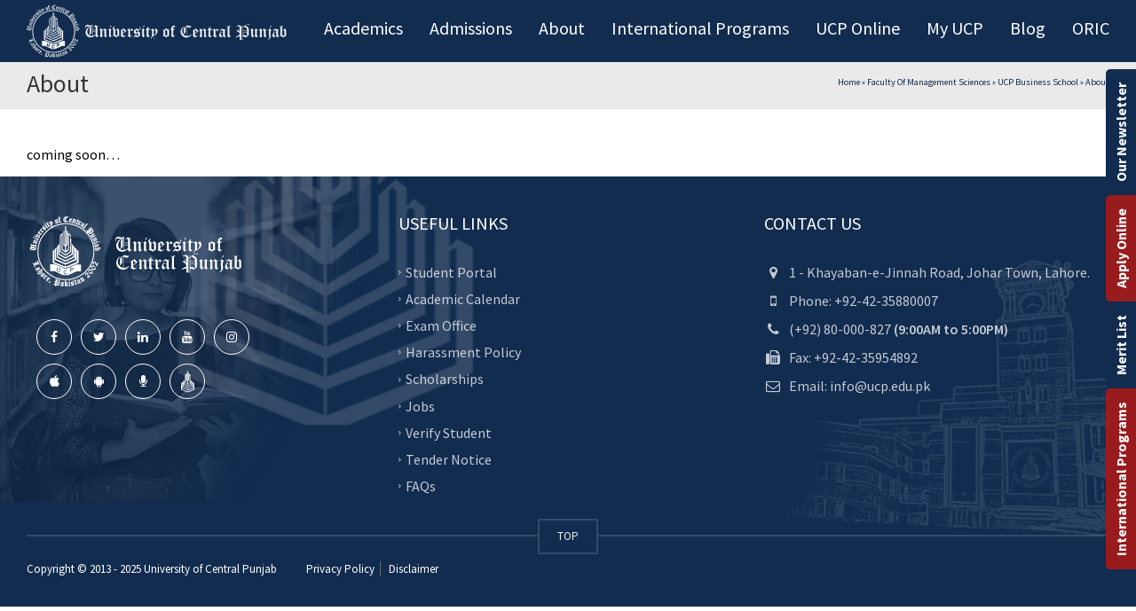

--- FILE ---
content_type: text/html; charset=UTF-8
request_url: https://ucp.edu.pk/faculty-of-management-sciences/ucp-business-school/about/
body_size: 33764
content:
<!DOCTYPE html>
<!--[if IE 7]>
<html class="ie ie7" lang="en-US" prefix="og: http://ogp.me/ns# fb: http://ogp.me/ns/fb#">
<![endif]-->
<!--[if IE 8]>
<html class="ie ie8" lang="en-US" prefix="og: http://ogp.me/ns# fb: http://ogp.me/ns/fb#">
<![endif]-->
<!--[if !(IE 7) | !(IE 8)  ]><!-->
<html lang="en-US" prefix="og: http://ogp.me/ns# fb: http://ogp.me/ns/fb#">
<!--<![endif]-->
<head><meta charset="UTF-8" ><script>if(navigator.userAgent.match(/MSIE|Internet Explorer/i)||navigator.userAgent.match(/Trident\/7\..*?rv:11/i)){var href=document.location.href;if(!href.match(/[?&]nowprocket/)){if(href.indexOf("?")==-1){if(href.indexOf("#")==-1){document.location.href=href+"?nowprocket=1"}else{document.location.href=href.replace("#","?nowprocket=1#")}}else{if(href.indexOf("#")==-1){document.location.href=href+"&nowprocket=1"}else{document.location.href=href.replace("#","&nowprocket=1#")}}}}</script><script>(()=>{class RocketLazyLoadScripts{constructor(){this.v="1.2.6",this.triggerEvents=["keydown","mousedown","mousemove","touchmove","touchstart","touchend","wheel"],this.userEventHandler=this.t.bind(this),this.touchStartHandler=this.i.bind(this),this.touchMoveHandler=this.o.bind(this),this.touchEndHandler=this.h.bind(this),this.clickHandler=this.u.bind(this),this.interceptedClicks=[],this.interceptedClickListeners=[],this.l(this),window.addEventListener("pageshow",(t=>{this.persisted=t.persisted,this.everythingLoaded&&this.m()})),this.CSPIssue=sessionStorage.getItem("rocketCSPIssue"),document.addEventListener("securitypolicyviolation",(t=>{this.CSPIssue||"script-src-elem"!==t.violatedDirective||"data"!==t.blockedURI||(this.CSPIssue=!0,sessionStorage.setItem("rocketCSPIssue",!0))})),document.addEventListener("DOMContentLoaded",(()=>{this.k()})),this.delayedScripts={normal:[],async:[],defer:[]},this.trash=[],this.allJQueries=[]}p(t){document.hidden?t.t():(this.triggerEvents.forEach((e=>window.addEventListener(e,t.userEventHandler,{passive:!0}))),window.addEventListener("touchstart",t.touchStartHandler,{passive:!0}),window.addEventListener("mousedown",t.touchStartHandler),document.addEventListener("visibilitychange",t.userEventHandler))}_(){this.triggerEvents.forEach((t=>window.removeEventListener(t,this.userEventHandler,{passive:!0}))),document.removeEventListener("visibilitychange",this.userEventHandler)}i(t){"HTML"!==t.target.tagName&&(window.addEventListener("touchend",this.touchEndHandler),window.addEventListener("mouseup",this.touchEndHandler),window.addEventListener("touchmove",this.touchMoveHandler,{passive:!0}),window.addEventListener("mousemove",this.touchMoveHandler),t.target.addEventListener("click",this.clickHandler),this.L(t.target,!0),this.S(t.target,"onclick","rocket-onclick"),this.C())}o(t){window.removeEventListener("touchend",this.touchEndHandler),window.removeEventListener("mouseup",this.touchEndHandler),window.removeEventListener("touchmove",this.touchMoveHandler,{passive:!0}),window.removeEventListener("mousemove",this.touchMoveHandler),t.target.removeEventListener("click",this.clickHandler),this.L(t.target,!1),this.S(t.target,"rocket-onclick","onclick"),this.M()}h(){window.removeEventListener("touchend",this.touchEndHandler),window.removeEventListener("mouseup",this.touchEndHandler),window.removeEventListener("touchmove",this.touchMoveHandler,{passive:!0}),window.removeEventListener("mousemove",this.touchMoveHandler)}u(t){t.target.removeEventListener("click",this.clickHandler),this.L(t.target,!1),this.S(t.target,"rocket-onclick","onclick"),this.interceptedClicks.push(t),t.preventDefault(),t.stopPropagation(),t.stopImmediatePropagation(),this.M()}O(){window.removeEventListener("touchstart",this.touchStartHandler,{passive:!0}),window.removeEventListener("mousedown",this.touchStartHandler),this.interceptedClicks.forEach((t=>{t.target.dispatchEvent(new MouseEvent("click",{view:t.view,bubbles:!0,cancelable:!0}))}))}l(t){EventTarget.prototype.addEventListenerWPRocketBase=EventTarget.prototype.addEventListener,EventTarget.prototype.addEventListener=function(e,i,o){"click"!==e||t.windowLoaded||i===t.clickHandler||t.interceptedClickListeners.push({target:this,func:i,options:o}),(this||window).addEventListenerWPRocketBase(e,i,o)}}L(t,e){this.interceptedClickListeners.forEach((i=>{i.target===t&&(e?t.removeEventListener("click",i.func,i.options):t.addEventListener("click",i.func,i.options))})),t.parentNode!==document.documentElement&&this.L(t.parentNode,e)}D(){return new Promise((t=>{this.P?this.M=t:t()}))}C(){this.P=!0}M(){this.P=!1}S(t,e,i){t.hasAttribute&&t.hasAttribute(e)&&(event.target.setAttribute(i,event.target.getAttribute(e)),event.target.removeAttribute(e))}t(){this._(this),"loading"===document.readyState?document.addEventListener("DOMContentLoaded",this.R.bind(this)):this.R()}k(){let t=[];document.querySelectorAll("script[type=rocketlazyloadscript][data-rocket-src]").forEach((e=>{let i=e.getAttribute("data-rocket-src");if(i&&!i.startsWith("data:")){0===i.indexOf("//")&&(i=location.protocol+i);try{const o=new URL(i).origin;o!==location.origin&&t.push({src:o,crossOrigin:e.crossOrigin||"module"===e.getAttribute("data-rocket-type")})}catch(t){}}})),t=[...new Map(t.map((t=>[JSON.stringify(t),t]))).values()],this.T(t,"preconnect")}async R(){this.lastBreath=Date.now(),this.j(this),this.F(this),this.I(),this.W(),this.q(),await this.A(this.delayedScripts.normal),await this.A(this.delayedScripts.defer),await this.A(this.delayedScripts.async);try{await this.U(),await this.H(this),await this.J()}catch(t){console.error(t)}window.dispatchEvent(new Event("rocket-allScriptsLoaded")),this.everythingLoaded=!0,this.D().then((()=>{this.O()})),this.N()}W(){document.querySelectorAll("script[type=rocketlazyloadscript]").forEach((t=>{t.hasAttribute("data-rocket-src")?t.hasAttribute("async")&&!1!==t.async?this.delayedScripts.async.push(t):t.hasAttribute("defer")&&!1!==t.defer||"module"===t.getAttribute("data-rocket-type")?this.delayedScripts.defer.push(t):this.delayedScripts.normal.push(t):this.delayedScripts.normal.push(t)}))}async B(t){if(await this.G(),!0!==t.noModule||!("noModule"in HTMLScriptElement.prototype))return new Promise((e=>{let i;function o(){(i||t).setAttribute("data-rocket-status","executed"),e()}try{if(navigator.userAgent.indexOf("Firefox/")>0||""===navigator.vendor||this.CSPIssue)i=document.createElement("script"),[...t.attributes].forEach((t=>{let e=t.nodeName;"type"!==e&&("data-rocket-type"===e&&(e="type"),"data-rocket-src"===e&&(e="src"),i.setAttribute(e,t.nodeValue))})),t.text&&(i.text=t.text),i.hasAttribute("src")?(i.addEventListener("load",o),i.addEventListener("error",(function(){i.setAttribute("data-rocket-status","failed-network"),e()})),setTimeout((()=>{i.isConnected||e()}),1)):(i.text=t.text,o()),t.parentNode.replaceChild(i,t);else{const i=t.getAttribute("data-rocket-type"),s=t.getAttribute("data-rocket-src");i?(t.type=i,t.removeAttribute("data-rocket-type")):t.removeAttribute("type"),t.addEventListener("load",o),t.addEventListener("error",(i=>{this.CSPIssue&&i.target.src.startsWith("data:")?(console.log("WPRocket: data-uri blocked by CSP -> fallback"),t.removeAttribute("src"),this.B(t).then(e)):(t.setAttribute("data-rocket-status","failed-network"),e())})),s?(t.removeAttribute("data-rocket-src"),t.src=s):t.src="data:text/javascript;base64,"+window.btoa(unescape(encodeURIComponent(t.text)))}}catch(i){t.setAttribute("data-rocket-status","failed-transform"),e()}}));t.setAttribute("data-rocket-status","skipped")}async A(t){const e=t.shift();return e&&e.isConnected?(await this.B(e),this.A(t)):Promise.resolve()}q(){this.T([...this.delayedScripts.normal,...this.delayedScripts.defer,...this.delayedScripts.async],"preload")}T(t,e){var i=document.createDocumentFragment();t.forEach((t=>{const o=t.getAttribute&&t.getAttribute("data-rocket-src")||t.src;if(o&&!o.startsWith("data:")){const s=document.createElement("link");s.href=o,s.rel=e,"preconnect"!==e&&(s.as="script"),t.getAttribute&&"module"===t.getAttribute("data-rocket-type")&&(s.crossOrigin=!0),t.crossOrigin&&(s.crossOrigin=t.crossOrigin),t.integrity&&(s.integrity=t.integrity),i.appendChild(s),this.trash.push(s)}})),document.head.appendChild(i)}j(t){let e={};function i(i,o){return e[o].eventsToRewrite.indexOf(i)>=0&&!t.everythingLoaded?"rocket-"+i:i}function o(t,o){!function(t){e[t]||(e[t]={originalFunctions:{add:t.addEventListener,remove:t.removeEventListener},eventsToRewrite:[]},t.addEventListener=function(){arguments[0]=i(arguments[0],t),e[t].originalFunctions.add.apply(t,arguments)},t.removeEventListener=function(){arguments[0]=i(arguments[0],t),e[t].originalFunctions.remove.apply(t,arguments)})}(t),e[t].eventsToRewrite.push(o)}function s(e,i){let o=e[i];e[i]=null,Object.defineProperty(e,i,{get:()=>o||function(){},set(s){t.everythingLoaded?o=s:e["rocket"+i]=o=s}})}o(document,"DOMContentLoaded"),o(window,"DOMContentLoaded"),o(window,"load"),o(window,"pageshow"),o(document,"readystatechange"),s(document,"onreadystatechange"),s(window,"onload"),s(window,"onpageshow");try{Object.defineProperty(document,"readyState",{get:()=>t.rocketReadyState,set(e){t.rocketReadyState=e},configurable:!0}),document.readyState="loading"}catch(t){console.log("WPRocket DJE readyState conflict, bypassing")}}F(t){let e;function i(e){return t.everythingLoaded?e:e.split(" ").map((t=>"load"===t||0===t.indexOf("load.")?"rocket-jquery-load":t)).join(" ")}function o(o){function s(t){const e=o.fn[t];o.fn[t]=o.fn.init.prototype[t]=function(){return this[0]===window&&("string"==typeof arguments[0]||arguments[0]instanceof String?arguments[0]=i(arguments[0]):"object"==typeof arguments[0]&&Object.keys(arguments[0]).forEach((t=>{const e=arguments[0][t];delete arguments[0][t],arguments[0][i(t)]=e}))),e.apply(this,arguments),this}}o&&o.fn&&!t.allJQueries.includes(o)&&(o.fn.ready=o.fn.init.prototype.ready=function(e){return t.domReadyFired?e.bind(document)(o):document.addEventListener("rocket-DOMContentLoaded",(()=>e.bind(document)(o))),o([])},s("on"),s("one"),t.allJQueries.push(o)),e=o}o(window.jQuery),Object.defineProperty(window,"jQuery",{get:()=>e,set(t){o(t)}})}async H(t){const e=document.querySelector("script[data-webpack]");e&&(await async function(){return new Promise((t=>{e.addEventListener("load",t),e.addEventListener("error",t)}))}(),await t.K(),await t.H(t))}async U(){this.domReadyFired=!0;try{document.readyState="interactive"}catch(t){}await this.G(),document.dispatchEvent(new Event("rocket-readystatechange")),await this.G(),document.rocketonreadystatechange&&document.rocketonreadystatechange(),await this.G(),document.dispatchEvent(new Event("rocket-DOMContentLoaded")),await this.G(),window.dispatchEvent(new Event("rocket-DOMContentLoaded"))}async J(){try{document.readyState="complete"}catch(t){}await this.G(),document.dispatchEvent(new Event("rocket-readystatechange")),await this.G(),document.rocketonreadystatechange&&document.rocketonreadystatechange(),await this.G(),window.dispatchEvent(new Event("rocket-load")),await this.G(),window.rocketonload&&window.rocketonload(),await this.G(),this.allJQueries.forEach((t=>t(window).trigger("rocket-jquery-load"))),await this.G();const t=new Event("rocket-pageshow");t.persisted=this.persisted,window.dispatchEvent(t),await this.G(),window.rocketonpageshow&&window.rocketonpageshow({persisted:this.persisted}),this.windowLoaded=!0}m(){document.onreadystatechange&&document.onreadystatechange(),window.onload&&window.onload(),window.onpageshow&&window.onpageshow({persisted:this.persisted})}I(){const t=new Map;document.write=document.writeln=function(e){const i=document.currentScript;i||console.error("WPRocket unable to document.write this: "+e);const o=document.createRange(),s=i.parentElement;let n=t.get(i);void 0===n&&(n=i.nextSibling,t.set(i,n));const c=document.createDocumentFragment();o.setStart(c,0),c.appendChild(o.createContextualFragment(e)),s.insertBefore(c,n)}}async G(){Date.now()-this.lastBreath>45&&(await this.K(),this.lastBreath=Date.now())}async K(){return document.hidden?new Promise((t=>setTimeout(t))):new Promise((t=>requestAnimationFrame(t)))}N(){this.trash.forEach((t=>t.remove()))}static run(){const t=new RocketLazyLoadScripts;t.p(t)}}RocketLazyLoadScripts.run()})();</script>
<!-- Google Tag Manager -->
<script type="rocketlazyloadscript">(function(w,d,s,l,i){w[l]=w[l]||[];w[l].push({'gtm.start':
new Date().getTime(),event:'gtm.js'});var f=d.getElementsByTagName(s)[0],
j=d.createElement(s),dl=l!='dataLayer'?'&l='+l:'';j.async=true;j.src=
'https://www.googletagmanager.com/gtm.js?id='+i+dl;f.parentNode.insertBefore(j,f);
})(window,document,'script','dataLayer','GTM-PV3V755');</script>
<!-- End Google Tag Manager -->

	
<meta name="viewport" content="width=device-width, minimum-scale=1.0, initial-scale=1.0">


<title>About UCP Business School - University of Central Punjab</title><link rel="preload" data-rocket-preload as="style" href="https://fonts.googleapis.com/css?family=Noto%20Sans%3A400%2C400italic%2C700%7CPoppins%3A700%2C800%2C900%7CSource%20Sans%20Pro%3A300%2C400%2C600%2C700&#038;subset=latin%2Clatin-ext&#038;display=swap" ><link rel="stylesheet" href="https://fonts.googleapis.com/css?family=Noto%20Sans%3A400%2C400italic%2C700%7CPoppins%3A700%2C800%2C900%7CSource%20Sans%20Pro%3A300%2C400%2C600%2C700&#038;subset=latin%2Clatin-ext&#038;display=swap" media="print" onload="this.media='all'" ><noscript><link rel="stylesheet" href="https://fonts.googleapis.com/css?family=Noto%20Sans%3A400%2C400italic%2C700%7CPoppins%3A700%2C800%2C900%7CSource%20Sans%20Pro%3A300%2C400%2C600%2C700&#038;subset=latin%2Clatin-ext&#038;display=swap" ></noscript><link rel="preload" data-rocket-preload as="image" href="https://ucp.edu.pk/wp-content/uploads/2023/01/footer-imagenew.webp" fetchpriority="high">
<link rel="profile" href="http://gmpg.org/xfn/11" >
<link rel="pingback" href="https://ucp.edu.pk/xmlrpc.php" >


<link rel="icon" type="image/png" href="https://ucp.edu.pk/static/themes/university/images/faviconucp.png" >

<!--[if lt IE 9]>
<script src="https://ucp.edu.pk/wp-content/themes/university/js/html5.js" type="text/javascript"></script>
<![endif]-->
<!--[if lte IE 9]>
<link rel="stylesheet" type="text/css" href="https://ucp.edu.pk/wp-content/themes/university/css/ie.css" >
<![endif]-->
<style type="text/css" >
	@media only screen and (-webkit-min-device-pixel-ratio: 2),(min-resolution: 192dpi) {
		/* Retina Logo */
		.logo{background:var(--wpr-bg-35427bf3-450a-4fb1-b370-c048a44f0754) no-repeat center; display:inline-block !important; background-size:contain;}
		.logo img{ opacity:0; visibility:hidden}
		.logo *{display:inline-block}
	}
	

</style>

<meta name='robots' content='max-image-preview:large' >

<!-- This site is optimized with the Yoast SEO Premium plugin v3.1.2 - https://yoast.com/wordpress/plugins/seo/ -->
<link rel="canonical" href="https://ucp.edu.pk/faculty-of-management-sciences/ucp-business-school/about/" >
<meta property="og:locale" content="en_US" >
<meta property="og:type" content="article" >
<meta property="og:title" content="About UCP Business School - University of Central Punjab" >
<meta property="og:url" content="https://ucp.edu.pk/faculty-of-management-sciences/ucp-business-school/about/" >
<meta property="og:site_name" content="University of Central Punjab" >
<meta property="og:image" content="https://ucp.edu.pk/static/uploads/2017/04/vision-and-mission-header.jpg" >
<meta name="twitter:card" content="summary" >
<meta name="twitter:title" content="About UCP Business School - University of Central Punjab" >
<meta name="twitter:image" content="https://ucp.edu.pk/static/uploads/2017/04/vision-and-mission-header.jpg" >
<meta property="DC.date.issued" content="2017-04-04T06:37:03+05:00" >
<!-- / Yoast SEO Premium plugin. -->

<link rel='dns-prefetch' href='//maps.googleapis.com' >
<link rel='dns-prefetch' href='//meet.jit.si' >
<link rel='dns-prefetch' href='//cdn.datatables.net' >
<link rel='dns-prefetch' href='//fonts.googleapis.com' >
<link rel='dns-prefetch' href='//www.google-analytics.com' >
<link href='https://fonts.gstatic.com' crossorigin rel='preconnect' >
<link rel="alternate" type="application/rss+xml" title="University of Central Punjab &raquo; Feed" href="https://ucp.edu.pk/feed/" >
<link rel="alternate" type="application/rss+xml" title="University of Central Punjab &raquo; Comments Feed" href="https://ucp.edu.pk/comments/feed/" >
<script type="rocketlazyloadscript" data-rocket-type="text/javascript">
/* <![CDATA[ */
window._wpemojiSettings = {"baseUrl":"https:\/\/s.w.org\/images\/core\/emoji\/15.0.3\/72x72\/","ext":".png","svgUrl":"https:\/\/s.w.org\/images\/core\/emoji\/15.0.3\/svg\/","svgExt":".svg","source":{"concatemoji":"https:\/\/ucp.edu.pk\/wp-includes\/js\/wp-emoji-release.min.js?ver=6.6.1"}};
/*! This file is auto-generated */
!function(i,n){var o,s,e;function c(e){try{var t={supportTests:e,timestamp:(new Date).valueOf()};sessionStorage.setItem(o,JSON.stringify(t))}catch(e){}}function p(e,t,n){e.clearRect(0,0,e.canvas.width,e.canvas.height),e.fillText(t,0,0);var t=new Uint32Array(e.getImageData(0,0,e.canvas.width,e.canvas.height).data),r=(e.clearRect(0,0,e.canvas.width,e.canvas.height),e.fillText(n,0,0),new Uint32Array(e.getImageData(0,0,e.canvas.width,e.canvas.height).data));return t.every(function(e,t){return e===r[t]})}function u(e,t,n){switch(t){case"flag":return n(e,"\ud83c\udff3\ufe0f\u200d\u26a7\ufe0f","\ud83c\udff3\ufe0f\u200b\u26a7\ufe0f")?!1:!n(e,"\ud83c\uddfa\ud83c\uddf3","\ud83c\uddfa\u200b\ud83c\uddf3")&&!n(e,"\ud83c\udff4\udb40\udc67\udb40\udc62\udb40\udc65\udb40\udc6e\udb40\udc67\udb40\udc7f","\ud83c\udff4\u200b\udb40\udc67\u200b\udb40\udc62\u200b\udb40\udc65\u200b\udb40\udc6e\u200b\udb40\udc67\u200b\udb40\udc7f");case"emoji":return!n(e,"\ud83d\udc26\u200d\u2b1b","\ud83d\udc26\u200b\u2b1b")}return!1}function f(e,t,n){var r="undefined"!=typeof WorkerGlobalScope&&self instanceof WorkerGlobalScope?new OffscreenCanvas(300,150):i.createElement("canvas"),a=r.getContext("2d",{willReadFrequently:!0}),o=(a.textBaseline="top",a.font="600 32px Arial",{});return e.forEach(function(e){o[e]=t(a,e,n)}),o}function t(e){var t=i.createElement("script");t.src=e,t.defer=!0,i.head.appendChild(t)}"undefined"!=typeof Promise&&(o="wpEmojiSettingsSupports",s=["flag","emoji"],n.supports={everything:!0,everythingExceptFlag:!0},e=new Promise(function(e){i.addEventListener("DOMContentLoaded",e,{once:!0})}),new Promise(function(t){var n=function(){try{var e=JSON.parse(sessionStorage.getItem(o));if("object"==typeof e&&"number"==typeof e.timestamp&&(new Date).valueOf()<e.timestamp+604800&&"object"==typeof e.supportTests)return e.supportTests}catch(e){}return null}();if(!n){if("undefined"!=typeof Worker&&"undefined"!=typeof OffscreenCanvas&&"undefined"!=typeof URL&&URL.createObjectURL&&"undefined"!=typeof Blob)try{var e="postMessage("+f.toString()+"("+[JSON.stringify(s),u.toString(),p.toString()].join(",")+"));",r=new Blob([e],{type:"text/javascript"}),a=new Worker(URL.createObjectURL(r),{name:"wpTestEmojiSupports"});return void(a.onmessage=function(e){c(n=e.data),a.terminate(),t(n)})}catch(e){}c(n=f(s,u,p))}t(n)}).then(function(e){for(var t in e)n.supports[t]=e[t],n.supports.everything=n.supports.everything&&n.supports[t],"flag"!==t&&(n.supports.everythingExceptFlag=n.supports.everythingExceptFlag&&n.supports[t]);n.supports.everythingExceptFlag=n.supports.everythingExceptFlag&&!n.supports.flag,n.DOMReady=!1,n.readyCallback=function(){n.DOMReady=!0}}).then(function(){return e}).then(function(){var e;n.supports.everything||(n.readyCallback(),(e=n.source||{}).concatemoji?t(e.concatemoji):e.wpemoji&&e.twemoji&&(t(e.twemoji),t(e.wpemoji)))}))}((window,document),window._wpemojiSettings);
/* ]]> */
</script>
<link data-minify="1" rel='stylesheet' id='dcalendar-css-css' href='https://ucp.edu.pk/wp-content/cache/min/1/wp-content/plugins/lbg_eventozilla_addon_visual_composer/evento/css/dcalendar.picker.css?ver=1768395541' type='text/css' media='all' >
<link data-minify="1" rel='stylesheet' id='lbg-evento-site-css-css' href='https://ucp.edu.pk/wp-content/cache/background-css/ucp.edu.pk/wp-content/cache/min/1/wp-content/plugins/lbg_eventozilla_addon_visual_composer/evento/css/lbg_evento.css?ver=1768395541&wpr_t=1768984633' type='text/css' media='all' >
<link data-minify="1" rel='stylesheet' id='ht_ctc_main_css-css' href='https://ucp.edu.pk/wp-content/cache/min/1/wp-content/plugins/click-to-chat-for-whatsapp/new/inc/assets/css/main.css?ver=1768395541' type='text/css' media='all' >
<link rel='stylesheet' id='sbi_styles-css' href='https://ucp.edu.pk/wp-content/cache/background-css/ucp.edu.pk/wp-content/plugins/instagram-feed/css/sbi-styles.min.css?ver=6.5.0&wpr_t=1768984633' type='text/css' media='all' >
<style id='wp-emoji-styles-inline-css' type='text/css'>

	img.wp-smiley, img.emoji {
		display: inline !important;
		border: none !important;
		box-shadow: none !important;
		height: 1em !important;
		width: 1em !important;
		margin: 0 0.07em !important;
		vertical-align: -0.1em !important;
		background: none !important;
		padding: 0 !important;
	}
</style>
<style id='pdfemb-pdf-embedder-viewer-style-inline-css' type='text/css'>
.wp-block-pdfemb-pdf-embedder-viewer{max-width:none}

</style>
<style id='classic-theme-styles-inline-css' type='text/css'>
/*! This file is auto-generated */
.wp-block-button__link{color:#fff;background-color:#32373c;border-radius:9999px;box-shadow:none;text-decoration:none;padding:calc(.667em + 2px) calc(1.333em + 2px);font-size:1.125em}.wp-block-file__button{background:#32373c;color:#fff;text-decoration:none}
</style>
<style id='global-styles-inline-css' type='text/css'>
:root{--wp--preset--aspect-ratio--square: 1;--wp--preset--aspect-ratio--4-3: 4/3;--wp--preset--aspect-ratio--3-4: 3/4;--wp--preset--aspect-ratio--3-2: 3/2;--wp--preset--aspect-ratio--2-3: 2/3;--wp--preset--aspect-ratio--16-9: 16/9;--wp--preset--aspect-ratio--9-16: 9/16;--wp--preset--color--black: #000000;--wp--preset--color--cyan-bluish-gray: #abb8c3;--wp--preset--color--white: #ffffff;--wp--preset--color--pale-pink: #f78da7;--wp--preset--color--vivid-red: #cf2e2e;--wp--preset--color--luminous-vivid-orange: #ff6900;--wp--preset--color--luminous-vivid-amber: #fcb900;--wp--preset--color--light-green-cyan: #7bdcb5;--wp--preset--color--vivid-green-cyan: #00d084;--wp--preset--color--pale-cyan-blue: #8ed1fc;--wp--preset--color--vivid-cyan-blue: #0693e3;--wp--preset--color--vivid-purple: #9b51e0;--wp--preset--gradient--vivid-cyan-blue-to-vivid-purple: linear-gradient(135deg,rgba(6,147,227,1) 0%,rgb(155,81,224) 100%);--wp--preset--gradient--light-green-cyan-to-vivid-green-cyan: linear-gradient(135deg,rgb(122,220,180) 0%,rgb(0,208,130) 100%);--wp--preset--gradient--luminous-vivid-amber-to-luminous-vivid-orange: linear-gradient(135deg,rgba(252,185,0,1) 0%,rgba(255,105,0,1) 100%);--wp--preset--gradient--luminous-vivid-orange-to-vivid-red: linear-gradient(135deg,rgba(255,105,0,1) 0%,rgb(207,46,46) 100%);--wp--preset--gradient--very-light-gray-to-cyan-bluish-gray: linear-gradient(135deg,rgb(238,238,238) 0%,rgb(169,184,195) 100%);--wp--preset--gradient--cool-to-warm-spectrum: linear-gradient(135deg,rgb(74,234,220) 0%,rgb(151,120,209) 20%,rgb(207,42,186) 40%,rgb(238,44,130) 60%,rgb(251,105,98) 80%,rgb(254,248,76) 100%);--wp--preset--gradient--blush-light-purple: linear-gradient(135deg,rgb(255,206,236) 0%,rgb(152,150,240) 100%);--wp--preset--gradient--blush-bordeaux: linear-gradient(135deg,rgb(254,205,165) 0%,rgb(254,45,45) 50%,rgb(107,0,62) 100%);--wp--preset--gradient--luminous-dusk: linear-gradient(135deg,rgb(255,203,112) 0%,rgb(199,81,192) 50%,rgb(65,88,208) 100%);--wp--preset--gradient--pale-ocean: linear-gradient(135deg,rgb(255,245,203) 0%,rgb(182,227,212) 50%,rgb(51,167,181) 100%);--wp--preset--gradient--electric-grass: linear-gradient(135deg,rgb(202,248,128) 0%,rgb(113,206,126) 100%);--wp--preset--gradient--midnight: linear-gradient(135deg,rgb(2,3,129) 0%,rgb(40,116,252) 100%);--wp--preset--font-size--small: 13px;--wp--preset--font-size--medium: 20px;--wp--preset--font-size--large: 36px;--wp--preset--font-size--x-large: 42px;--wp--preset--spacing--20: 0.44rem;--wp--preset--spacing--30: 0.67rem;--wp--preset--spacing--40: 1rem;--wp--preset--spacing--50: 1.5rem;--wp--preset--spacing--60: 2.25rem;--wp--preset--spacing--70: 3.38rem;--wp--preset--spacing--80: 5.06rem;--wp--preset--shadow--natural: 6px 6px 9px rgba(0, 0, 0, 0.2);--wp--preset--shadow--deep: 12px 12px 50px rgba(0, 0, 0, 0.4);--wp--preset--shadow--sharp: 6px 6px 0px rgba(0, 0, 0, 0.2);--wp--preset--shadow--outlined: 6px 6px 0px -3px rgba(255, 255, 255, 1), 6px 6px rgba(0, 0, 0, 1);--wp--preset--shadow--crisp: 6px 6px 0px rgba(0, 0, 0, 1);}:where(.is-layout-flex){gap: 0.5em;}:where(.is-layout-grid){gap: 0.5em;}body .is-layout-flex{display: flex;}.is-layout-flex{flex-wrap: wrap;align-items: center;}.is-layout-flex > :is(*, div){margin: 0;}body .is-layout-grid{display: grid;}.is-layout-grid > :is(*, div){margin: 0;}:where(.wp-block-columns.is-layout-flex){gap: 2em;}:where(.wp-block-columns.is-layout-grid){gap: 2em;}:where(.wp-block-post-template.is-layout-flex){gap: 1.25em;}:where(.wp-block-post-template.is-layout-grid){gap: 1.25em;}.has-black-color{color: var(--wp--preset--color--black) !important;}.has-cyan-bluish-gray-color{color: var(--wp--preset--color--cyan-bluish-gray) !important;}.has-white-color{color: var(--wp--preset--color--white) !important;}.has-pale-pink-color{color: var(--wp--preset--color--pale-pink) !important;}.has-vivid-red-color{color: var(--wp--preset--color--vivid-red) !important;}.has-luminous-vivid-orange-color{color: var(--wp--preset--color--luminous-vivid-orange) !important;}.has-luminous-vivid-amber-color{color: var(--wp--preset--color--luminous-vivid-amber) !important;}.has-light-green-cyan-color{color: var(--wp--preset--color--light-green-cyan) !important;}.has-vivid-green-cyan-color{color: var(--wp--preset--color--vivid-green-cyan) !important;}.has-pale-cyan-blue-color{color: var(--wp--preset--color--pale-cyan-blue) !important;}.has-vivid-cyan-blue-color{color: var(--wp--preset--color--vivid-cyan-blue) !important;}.has-vivid-purple-color{color: var(--wp--preset--color--vivid-purple) !important;}.has-black-background-color{background-color: var(--wp--preset--color--black) !important;}.has-cyan-bluish-gray-background-color{background-color: var(--wp--preset--color--cyan-bluish-gray) !important;}.has-white-background-color{background-color: var(--wp--preset--color--white) !important;}.has-pale-pink-background-color{background-color: var(--wp--preset--color--pale-pink) !important;}.has-vivid-red-background-color{background-color: var(--wp--preset--color--vivid-red) !important;}.has-luminous-vivid-orange-background-color{background-color: var(--wp--preset--color--luminous-vivid-orange) !important;}.has-luminous-vivid-amber-background-color{background-color: var(--wp--preset--color--luminous-vivid-amber) !important;}.has-light-green-cyan-background-color{background-color: var(--wp--preset--color--light-green-cyan) !important;}.has-vivid-green-cyan-background-color{background-color: var(--wp--preset--color--vivid-green-cyan) !important;}.has-pale-cyan-blue-background-color{background-color: var(--wp--preset--color--pale-cyan-blue) !important;}.has-vivid-cyan-blue-background-color{background-color: var(--wp--preset--color--vivid-cyan-blue) !important;}.has-vivid-purple-background-color{background-color: var(--wp--preset--color--vivid-purple) !important;}.has-black-border-color{border-color: var(--wp--preset--color--black) !important;}.has-cyan-bluish-gray-border-color{border-color: var(--wp--preset--color--cyan-bluish-gray) !important;}.has-white-border-color{border-color: var(--wp--preset--color--white) !important;}.has-pale-pink-border-color{border-color: var(--wp--preset--color--pale-pink) !important;}.has-vivid-red-border-color{border-color: var(--wp--preset--color--vivid-red) !important;}.has-luminous-vivid-orange-border-color{border-color: var(--wp--preset--color--luminous-vivid-orange) !important;}.has-luminous-vivid-amber-border-color{border-color: var(--wp--preset--color--luminous-vivid-amber) !important;}.has-light-green-cyan-border-color{border-color: var(--wp--preset--color--light-green-cyan) !important;}.has-vivid-green-cyan-border-color{border-color: var(--wp--preset--color--vivid-green-cyan) !important;}.has-pale-cyan-blue-border-color{border-color: var(--wp--preset--color--pale-cyan-blue) !important;}.has-vivid-cyan-blue-border-color{border-color: var(--wp--preset--color--vivid-cyan-blue) !important;}.has-vivid-purple-border-color{border-color: var(--wp--preset--color--vivid-purple) !important;}.has-vivid-cyan-blue-to-vivid-purple-gradient-background{background: var(--wp--preset--gradient--vivid-cyan-blue-to-vivid-purple) !important;}.has-light-green-cyan-to-vivid-green-cyan-gradient-background{background: var(--wp--preset--gradient--light-green-cyan-to-vivid-green-cyan) !important;}.has-luminous-vivid-amber-to-luminous-vivid-orange-gradient-background{background: var(--wp--preset--gradient--luminous-vivid-amber-to-luminous-vivid-orange) !important;}.has-luminous-vivid-orange-to-vivid-red-gradient-background{background: var(--wp--preset--gradient--luminous-vivid-orange-to-vivid-red) !important;}.has-very-light-gray-to-cyan-bluish-gray-gradient-background{background: var(--wp--preset--gradient--very-light-gray-to-cyan-bluish-gray) !important;}.has-cool-to-warm-spectrum-gradient-background{background: var(--wp--preset--gradient--cool-to-warm-spectrum) !important;}.has-blush-light-purple-gradient-background{background: var(--wp--preset--gradient--blush-light-purple) !important;}.has-blush-bordeaux-gradient-background{background: var(--wp--preset--gradient--blush-bordeaux) !important;}.has-luminous-dusk-gradient-background{background: var(--wp--preset--gradient--luminous-dusk) !important;}.has-pale-ocean-gradient-background{background: var(--wp--preset--gradient--pale-ocean) !important;}.has-electric-grass-gradient-background{background: var(--wp--preset--gradient--electric-grass) !important;}.has-midnight-gradient-background{background: var(--wp--preset--gradient--midnight) !important;}.has-small-font-size{font-size: var(--wp--preset--font-size--small) !important;}.has-medium-font-size{font-size: var(--wp--preset--font-size--medium) !important;}.has-large-font-size{font-size: var(--wp--preset--font-size--large) !important;}.has-x-large-font-size{font-size: var(--wp--preset--font-size--x-large) !important;}
:where(.wp-block-post-template.is-layout-flex){gap: 1.25em;}:where(.wp-block-post-template.is-layout-grid){gap: 1.25em;}
:where(.wp-block-columns.is-layout-flex){gap: 2em;}:where(.wp-block-columns.is-layout-grid){gap: 2em;}
:root :where(.wp-block-pullquote){font-size: 1.5em;line-height: 1.6;}
</style>
<link data-minify="1" rel='stylesheet' id='ssb-front-css-css' href='https://ucp.edu.pk/wp-content/cache/min/1/wp-content/plugins/simple-social-buttons/assets/css/front.css?ver=1768395541' type='text/css' media='all' >
<link data-minify="1" rel='stylesheet' id='ucp-plugin-css-inner-css' href='https://ucp.edu.pk/wp-content/cache/min/1/wp-content/plugins/ucp-core/assets/css/style-inner.css?ver=1768395541' type='text/css' media='all' >
<link data-minify="1" rel='stylesheet' id='lvca-accordion-css' href='https://ucp.edu.pk/wp-content/cache/min/1/wp-content/plugins/addons-for-visual-composer/includes/addons/accordion/css/style.css?ver=1768395541' type='text/css' media='all' >
<link data-minify="1" rel='stylesheet' id='lvca-slick-css' href='https://ucp.edu.pk/wp-content/cache/min/1/wp-content/plugins/addons-for-visual-composer/assets/css/slick.css?ver=1768395541' type='text/css' media='all' >
<link data-minify="1" rel='stylesheet' id='lvca-carousel-css' href='https://ucp.edu.pk/wp-content/cache/min/1/wp-content/plugins/addons-for-visual-composer/includes/addons/carousel/css/style.css?ver=1768395541' type='text/css' media='all' >
<link data-minify="1" rel='stylesheet' id='lvca-clients-css' href='https://ucp.edu.pk/wp-content/cache/min/1/wp-content/plugins/addons-for-visual-composer/includes/addons/clients/css/style.css?ver=1768395541' type='text/css' media='all' >
<link data-minify="1" rel='stylesheet' id='lvca-heading-css' href='https://ucp.edu.pk/wp-content/cache/min/1/wp-content/plugins/addons-for-visual-composer/includes/addons/heading/css/style.css?ver=1768395541' type='text/css' media='all' >
<link data-minify="1" rel='stylesheet' id='lvca-odometers-css' href='https://ucp.edu.pk/wp-content/cache/min/1/wp-content/plugins/addons-for-visual-composer/includes/addons/odometers/css/style.css?ver=1768395541' type='text/css' media='all' >
<link data-minify="1" rel='stylesheet' id='lvca-piecharts-css' href='https://ucp.edu.pk/wp-content/cache/min/1/wp-content/plugins/addons-for-visual-composer/includes/addons/piecharts/css/style.css?ver=1768395541' type='text/css' media='all' >
<link data-minify="1" rel='stylesheet' id='lvca-portfolio-css' href='https://ucp.edu.pk/wp-content/cache/min/1/wp-content/plugins/addons-for-visual-composer/includes/addons/portfolio/css/style.css?ver=1768395541' type='text/css' media='all' >
<link data-minify="1" rel='stylesheet' id='lvca-posts-carousel-css' href='https://ucp.edu.pk/wp-content/cache/min/1/wp-content/plugins/addons-for-visual-composer/includes/addons/posts-carousel/css/style.css?ver=1768395541' type='text/css' media='all' >
<link data-minify="1" rel='stylesheet' id='lvca-pricing-table-css' href='https://ucp.edu.pk/wp-content/cache/min/1/wp-content/plugins/addons-for-visual-composer/includes/addons/pricing-table/css/style.css?ver=1768395541' type='text/css' media='all' >
<link data-minify="1" rel='stylesheet' id='lvca-services-css' href='https://ucp.edu.pk/wp-content/cache/min/1/wp-content/plugins/addons-for-visual-composer/includes/addons/services/css/style.css?ver=1768395541' type='text/css' media='all' >
<link data-minify="1" rel='stylesheet' id='lvca-stats-bar-css' href='https://ucp.edu.pk/wp-content/cache/min/1/wp-content/plugins/addons-for-visual-composer/includes/addons/stats-bar/css/style.css?ver=1768395541' type='text/css' media='all' >
<link data-minify="1" rel='stylesheet' id='lvca-tabs-css' href='https://ucp.edu.pk/wp-content/cache/min/1/wp-content/plugins/addons-for-visual-composer/includes/addons/tabs/css/style.css?ver=1768395541' type='text/css' media='all' >
<link data-minify="1" rel='stylesheet' id='lvca-team-members-css' href='https://ucp.edu.pk/wp-content/cache/min/1/wp-content/plugins/addons-for-visual-composer/includes/addons/team/css/style.css?ver=1768395541' type='text/css' media='all' >
<link data-minify="1" rel='stylesheet' id='lvca-testimonials-css' href='https://ucp.edu.pk/wp-content/cache/min/1/wp-content/plugins/addons-for-visual-composer/includes/addons/testimonials/css/style.css?ver=1768395541' type='text/css' media='all' >
<link data-minify="1" rel='stylesheet' id='lvca-flexslider-css' href='https://ucp.edu.pk/wp-content/cache/min/1/wp-content/plugins/addons-for-visual-composer/assets/css/flexslider.css?ver=1768395541' type='text/css' media='all' >
<link data-minify="1" rel='stylesheet' id='lvca-testimonials-slider-css' href='https://ucp.edu.pk/wp-content/cache/min/1/wp-content/plugins/addons-for-visual-composer/includes/addons/testimonials-slider/css/style.css?ver=1768395541' type='text/css' media='all' >
<link rel='stylesheet' id='bootstrap-css' href='https://ucp.edu.pk/wp-content/themes/university/css/bootstrap.min.css?ver=6.6.1' type='text/css' media='all' >
<link data-minify="1" rel='stylesheet' id='font-awesome-css' href='https://ucp.edu.pk/wp-content/cache/min/1/wp-content/themes/university/fonts/css/font-awesome.min.css?ver=1768395541' type='text/css' media='all' >
<link data-minify="1" rel='stylesheet' id='owl-carousel-css' href='https://ucp.edu.pk/wp-content/cache/min/1/wp-content/themes/university/js/owl-carousel/owl.carousel.css?ver=1768395541' type='text/css' media='all' >
<link data-minify="1" rel='stylesheet' id='owl-carousel-theme-css' href='https://ucp.edu.pk/wp-content/cache/background-css/ucp.edu.pk/wp-content/cache/min/1/wp-content/themes/university/js/owl-carousel/owl.theme.css?ver=1768395541&wpr_t=1768984633' type='text/css' media='all' >
<link data-minify="1" rel='stylesheet' id='parent-style-css' href='https://ucp.edu.pk/wp-content/cache/background-css/ucp.edu.pk/wp-content/cache/min/1/wp-content/themes/university/style.css?ver=1768395541&wpr_t=1768984633' type='text/css' media='all' >

<link data-minify="1" rel='stylesheet' id='evcal_cal_default-css' href='https://ucp.edu.pk/wp-content/cache/background-css/ucp.edu.pk/wp-content/cache/min/1/wp-content/plugins/eventON/assets/css/eventon_styles.css?ver=1768395541&wpr_t=1768984633' type='text/css' media='all' >
<link data-minify="1" rel='stylesheet' id='evo_font_icons-css' href='https://ucp.edu.pk/wp-content/cache/min/1/wp-content/plugins/eventON/assets/fonts/all.css?ver=1768395541' type='text/css' media='all' >
<link data-minify="1" rel='stylesheet' id='eventon_dynamic_styles-css' href='https://ucp.edu.pk/wp-content/cache/min/1/wp-content/plugins/eventON/assets/css/eventon_dynamic_styles.css?ver=1768395541' type='text/css' media='all' >
<link data-minify="1" rel='stylesheet' id='iw_tab_style-css' href='https://ucp.edu.pk/wp-content/cache/min/1/wp-content/plugins/vc-elegant-tabs/css/tabstyles.css?ver=1768395541' type='text/css' media='all' >
<link rel='stylesheet' id='iw_tab_aminate-css' href='https://ucp.edu.pk/wp-content/plugins/vc-elegant-tabs/css/animate.min.css?ver=6.6.1' type='text/css' media='all' >
<link data-minify="1" rel='stylesheet' id='iw_tabs-css' href='https://ucp.edu.pk/wp-content/cache/min/1/wp-content/plugins/vc-elegant-tabs/css/tabs.css?ver=1768395541' type='text/css' media='all' >
<link data-minify="1" rel='stylesheet' id='iw_font-awesome-css' href='https://ucp.edu.pk/wp-content/cache/min/1/wp-content/plugins/vc-elegant-tabs/css/font-awesome.min.css?ver=1768395541' type='text/css' media='all' >
<link data-minify="1" rel='stylesheet' id='evo_fc_styles-css' href='https://ucp.edu.pk/wp-content/cache/min/1/wp-content/plugins/eventon-full-cal/assets/fc_styles.css?ver=1768395541' type='text/css' media='all' >
<link data-minify="1" rel='stylesheet' id='bsf-Defaults-css' href='https://ucp.edu.pk/wp-content/cache/min/1/wp-content/uploads/smile_fonts/Defaults/Defaults.css?ver=1768395541' type='text/css' media='all' >

<link data-minify="1" rel='stylesheet' id='slick-css' href='https://ucp.edu.pk/wp-content/cache/min/1/wp-content/themes/university/assets/slick/slick.css?ver=1768395541' type='text/css' media='all' >
<link data-minify="1" rel='stylesheet' id='odatae-css' href='https://ucp.edu.pk/wp-content/cache/min/1/1.10.19/css/dataTables.bootstrap.min.css?ver=1768395542' type='text/css' media='all' >
<link data-minify="1" rel='stylesheet' id='zahid-css' href='https://ucp.edu.pk/wp-content/cache/min/1/wp-content/themes/university/css/zahid.css?ver=1768395542' type='text/css' media='all' >
<link data-minify="1" rel='stylesheet' id='farhan-css' href='https://ucp.edu.pk/wp-content/cache/min/1/wp-content/themes/university/css/farhan.css?ver=1768395542' type='text/css' media='all' >
<link data-minify="1" rel='stylesheet' id='waseem-css' href='https://ucp.edu.pk/wp-content/cache/min/1/wp-content/themes/university/css/waseem.css?ver=1768395542' type='text/css' media='all' >
<link data-minify="1" rel='stylesheet' id='junaid-css' href='https://ucp.edu.pk/wp-content/cache/min/1/wp-content/themes/university/css/junaid.css?ver=1768395542' type='text/css' media='all' >
<link data-minify="1" rel='stylesheet' id='new-style-css' href='https://ucp.edu.pk/wp-content/cache/min/1/wp-content/themes/university/css/new.css?ver=1768395542' type='text/css' media='all' >
<link data-minify="1" rel='stylesheet' id='style-fixes-css' href='https://ucp.edu.pk/wp-content/cache/min/1/wp-content/themes/university/style-fixes.css?ver=1768395542' type='text/css' media='all' >
<link data-minify="1" rel='stylesheet' id='custom-global-css' href='https://ucp.edu.pk/wp-content/cache/background-css/ucp.edu.pk/wp-content/cache/min/1/wp-content/themes/university/css/ucp-custom-style-global.css?ver=1768395542&wpr_t=1768984633' type='text/css' media='all' >
<link data-minify="1" rel='stylesheet' id='lvca-frontend-styles-css' href='https://ucp.edu.pk/wp-content/cache/background-css/ucp.edu.pk/wp-content/cache/min/1/wp-content/plugins/addons-for-visual-composer/assets/css/lvca-frontend.css?ver=1768395542&wpr_t=1768984633' type='text/css' media='all' >
<link data-minify="1" rel='stylesheet' id='lvca-icomoon-styles-css' href='https://ucp.edu.pk/wp-content/cache/min/1/wp-content/plugins/addons-for-visual-composer/assets/css/icomoon.css?ver=1768395542' type='text/css' media='all' >
<style id='rocket-lazyload-inline-css' type='text/css'>
.rll-youtube-player{position:relative;padding-bottom:56.23%;height:0;overflow:hidden;max-width:100%;}.rll-youtube-player:focus-within{outline: 2px solid currentColor;outline-offset: 5px;}.rll-youtube-player iframe{position:absolute;top:0;left:0;width:100%;height:100%;z-index:100;background:0 0}.rll-youtube-player img{bottom:0;display:block;left:0;margin:auto;max-width:100%;width:100%;position:absolute;right:0;top:0;border:none;height:auto;-webkit-transition:.4s all;-moz-transition:.4s all;transition:.4s all}.rll-youtube-player img:hover{-webkit-filter:brightness(75%)}.rll-youtube-player .play{height:100%;width:100%;left:0;top:0;position:absolute;background:var(--wpr-bg-18dcdc60-0bd2-4313-9049-bfa2e7df6ad3) no-repeat center;background-color: transparent !important;cursor:pointer;border:none;}
</style>
<script type="rocketlazyloadscript" data-rocket-type="text/javascript" data-rocket-src="https://ucp.edu.pk/wp-includes/js/jquery/jquery.min.js?ver=3.7.1" id="jquery-core-js" data-rocket-defer defer></script>
<script type="rocketlazyloadscript" data-rocket-type="text/javascript" data-rocket-src="https://ucp.edu.pk/wp-includes/js/jquery/jquery-migrate.min.js?ver=3.4.1" id="jquery-migrate-js" data-rocket-defer defer></script>
<script type="rocketlazyloadscript" data-minify="1" data-rocket-type="text/javascript" data-rocket-src="https://ucp.edu.pk/wp-content/cache/min/1/wp-content/plugins/lbg_eventozilla_addon_visual_composer/evento/js/26e31fe740.js?ver=1768395542" id="lbg-evento-26e31fe740-js" data-rocket-defer defer></script>
<script type="rocketlazyloadscript" data-minify="1" data-rocket-type="text/javascript" data-rocket-src="https://ucp.edu.pk/wp-content/cache/min/1/wp-content/plugins/lbg_eventozilla_addon_visual_composer/evento/js/lbg_evento.js?ver=1768395542" id="lbg-evento-js" data-rocket-defer defer></script>
<script type="rocketlazyloadscript" data-minify="1" data-rocket-type="text/javascript" data-rocket-src="https://ucp.edu.pk/wp-content/cache/min/1/wp-content/plugins/lbg_eventozilla_addon_visual_composer/evento/js/dcalendar.picker.js?ver=1768395542" id="dcalendar-js" data-rocket-defer defer></script>
<script type="rocketlazyloadscript" data-rocket-type="text/javascript" data-rocket-src="https://ucp.edu.pk/wp-content/plugins/simple-social-buttons/assets/js/frontend-blocks.js?ver=5.3.1" id="ssb-blocks-front-js-js" data-rocket-defer defer></script>
<script type="text/javascript" id="ssb-front-js-js-extra">
/* <![CDATA[ */
var SSB = {"ajax_url":"https:\/\/ucp.edu.pk\/wp-admin\/admin-ajax.php","fb_share_nonce":"952f0b15e0"};
/* ]]> */
</script>
<script type="rocketlazyloadscript" data-minify="1" data-rocket-type="text/javascript" data-rocket-src="https://ucp.edu.pk/wp-content/cache/min/1/wp-content/plugins/simple-social-buttons/assets/js/front.js?ver=1768395542" id="ssb-front-js-js" data-rocket-defer defer></script>
<script type="rocketlazyloadscript" data-rocket-type="text/javascript" data-rocket-src="https://ucp.edu.pk/wp-content/plugins/addons-for-visual-composer/includes/addons/accordion/js/accordion.min.js?ver=1.4" id="lvca-accordion-js" data-rocket-defer defer></script>
<script type="rocketlazyloadscript" data-rocket-type="text/javascript" data-rocket-src="https://ucp.edu.pk/wp-content/plugins/addons-for-visual-composer/assets/js/slick.min.js?ver=1.4" id="lvca-slick-carousel-js" data-rocket-defer defer></script>
<script type="rocketlazyloadscript" data-rocket-type="text/javascript" data-rocket-src="https://ucp.edu.pk/wp-content/plugins/addons-for-visual-composer/includes/addons/spacer/js/spacer.min.js?ver=1.4" id="lvca-spacer-js" data-rocket-defer defer></script>
<script type="rocketlazyloadscript" data-rocket-type="text/javascript" data-rocket-src="https://ucp.edu.pk/wp-content/plugins/addons-for-visual-composer/assets/js/jquery.waypoints.min.js?ver=1.4" id="lvca-waypoints-js" data-rocket-defer defer></script>
<script type="rocketlazyloadscript" data-rocket-type="text/javascript" data-rocket-src="https://ucp.edu.pk/wp-content/plugins/addons-for-visual-composer/assets/js/jquery.stats.min.js?ver=1.4" id="lvca-stats-js" data-rocket-defer defer></script>
<script type="rocketlazyloadscript" data-rocket-type="text/javascript" data-rocket-src="https://ucp.edu.pk/wp-content/plugins/addons-for-visual-composer/includes/addons/odometers/js/odometer.min.js?ver=1.4" id="lvca-odometers-js" data-rocket-defer defer></script>
<script type="rocketlazyloadscript" data-rocket-type="text/javascript" data-rocket-src="https://ucp.edu.pk/wp-content/plugins/addons-for-visual-composer/includes/addons/piecharts/js/piechart.min.js?ver=1.4" id="lvca-piecharts-js" data-rocket-defer defer></script>
<script type="rocketlazyloadscript" data-rocket-type="text/javascript" data-rocket-src="https://ucp.edu.pk/wp-content/plugins/addons-for-visual-composer/assets/js/isotope.pkgd.min.js?ver=1.4" id="lvca-isotope-js" data-rocket-defer defer></script>
<script type="rocketlazyloadscript" data-rocket-type="text/javascript" data-rocket-src="https://ucp.edu.pk/wp-content/plugins/addons-for-visual-composer/assets/js/imagesloaded.pkgd.min.js?ver=1.4" id="lvca-imagesloaded-js" data-rocket-defer defer></script>
<script type="rocketlazyloadscript" data-rocket-type="text/javascript" data-rocket-src="https://ucp.edu.pk/wp-content/plugins/addons-for-visual-composer/includes/addons/portfolio/js/portfolio.min.js?ver=1.4" id="lvca-portfolio-js" data-rocket-defer defer></script>
<script type="rocketlazyloadscript" data-rocket-type="text/javascript" data-rocket-src="https://ucp.edu.pk/wp-content/plugins/addons-for-visual-composer/includes/addons/posts-carousel/js/posts-carousel.min.js?ver=1.4" id="lvca-post-carousel-js" data-rocket-defer defer></script>
<script type="rocketlazyloadscript" data-rocket-type="text/javascript" data-rocket-src="https://ucp.edu.pk/wp-content/plugins/addons-for-visual-composer/includes/addons/stats-bar/js/stats-bar.min.js?ver=1.4" id="lvca-stats-bar-js" data-rocket-defer defer></script>
<script type="rocketlazyloadscript" data-rocket-type="text/javascript" data-rocket-src="https://ucp.edu.pk/wp-content/plugins/addons-for-visual-composer/includes/addons/tabs/js/tabs.min.js?ver=1.4" id="lvca-tabs-js" data-rocket-defer defer></script>
<script type="rocketlazyloadscript" data-rocket-type="text/javascript" data-rocket-src="https://ucp.edu.pk/wp-content/plugins/addons-for-visual-composer/assets/js/jquery.flexslider.min.js?ver=1.4" id="lvca-flexslider-js" data-rocket-defer defer></script>
<script type="rocketlazyloadscript" data-rocket-type="text/javascript" data-rocket-src="https://ucp.edu.pk/wp-content/plugins/addons-for-visual-composer/includes/addons/testimonials-slider/js/testimonials.min.js?ver=1.4" id="lvca-testimonials-slider-js" data-rocket-defer defer></script>
<script type="rocketlazyloadscript" data-rocket-type="text/javascript" id="evo-inlinescripts-header-js-after">window.addEventListener('DOMContentLoaded', function() {
/* <![CDATA[ */
jQuery(document).ready(function($){});
/* ]]> */
});</script>
<script type="rocketlazyloadscript"></script><link rel="https://api.w.org/" href="https://ucp.edu.pk/wp-json/" ><link rel="alternate" title="JSON" type="application/json" href="https://ucp.edu.pk/wp-json/wp/v2/pages/3090" ><link rel="EditURI" type="application/rsd+xml" title="RSD" href="https://ucp.edu.pk/xmlrpc.php?rsd" >
<link rel='shortlink' href='https://ucp.edu.pk/?p=3090' >
<link rel="alternate" title="oEmbed (JSON)" type="application/json+oembed" href="https://ucp.edu.pk/wp-json/oembed/1.0/embed?url=https%3A%2F%2Fucp.edu.pk%2Ffaculty-of-management-sciences%2Fucp-business-school%2Fabout%2F" >
<link rel="alternate" title="oEmbed (XML)" type="text/xml+oembed" href="https://ucp.edu.pk/wp-json/oembed/1.0/embed?url=https%3A%2F%2Fucp.edu.pk%2Ffaculty-of-management-sciences%2Fucp-business-school%2Fabout%2F&#038;format=xml" >
 <style media="screen">

		 /*inline margin*/
	
	
	
	
	
	
			 /*margin-digbar*/

	
	
	
	
	   div[class*="simplesocialbuttons-float"].simplesocialbuttons.simplesocial-round-icon button{
	 margin: ;
   }
	
	
	
</style>

<!-- Open Graph Meta Tags generated by Simple Social Buttons 5.3.1 -->
<meta property="og:title" content="About - University of Central Punjab" >
<meta property="og:description" content="coming soon..." >
<meta property="og:url" content="https://ucp.edu.pk/faculty-of-management-sciences/ucp-business-school/about/" >
<meta property="og:site_name" content="University of Central Punjab" >
<meta name="twitter:card" content="summary_large_image" >
<meta name="twitter:description" content="coming soon..." >
<meta name="twitter:title" content="About - University of Central Punjab" >
	<style>
	
 
 
/* Intro Area 
================================================== */

 
.ts-intro .btn-primary{
    margin-top: 15px;
}

.ts-intro-center .section-sub-title{
    margin-bottom: 15px;
}

.ts-intro-center .intro-desc{
    max-width: 850px;
    margin: 0 auto;
}

.intro-content{
    float: left;
}

.ts-intro .pull-right.btn-primary{
    margin-right: 20px;
}   

/* Intro video */

.intro-video {
    max-width: 100%;
    position: relative;
    overflow: hidden;
  
}

.intro-video:before {
    content: '';
    position: absolute;
    top: 0;
    left: 0;
    width: 100%;
    height: 100%;
    background: -moz-linear-gradient(145deg,rgba(255,7,99,0.65) 5%,rgba(104,89,222,0.65) 100%);
    background: -webkit-linear-gradient(145deg,rgba(255,7,99,0.65) 5%,rgba(104,89,222,0.65) 100%);
    background: -o-linear-gradient(145deg,rgba(255,7,99,0.65) 5%,rgba(104,89,222,0.65) 100%);
    background: -ms-linear-gradient(145deg,rgba(255,7,99,0.65) 5%,rgba(104,89,222,0.65) 100%);
    background: linear-gradient(145deg,rgba(255,7,99,0.65) 5%,rgba(104,89,222,0.65) 100%);
}

.video-icon {
    text-align: center;
    color: #fff;
    display: block;
    top: 50%;
    margin-top: -50px;
    font-size: 32px;
    z-index: 1;
    position: absolute;
    left: 50%;
    margin-left: -40px;
    width: 80px;
    height: 80px;
    line-height: 65px;
    border: 7px solid #fff;
    display: inline-block;
    border-radius: 100%;
}
.video-icon i {
    margin-left: 5px;
}


/*
    Colorbox Core Style:
    The following CSS is consistent between example themes and should not be altered.
*/
#colorbox, #cboxOverlay, #cboxWrapper{position:absolute; top:0; left:0; z-index:9999; overflow:hidden; -webkit-transform: translate3d(0,0,0);}
#cboxWrapper {max-width:none;}
#cboxOverlay{position:fixed; width:100%; height:100%;}
#cboxMiddleLeft, #cboxBottomLeft{clear:left;}
#cboxContent{position:relative;}
#cboxLoadedContent{overflow:auto; -webkit-overflow-scrolling: touch;}
#cboxTitle{margin:0;}
#cboxLoadingOverlay, #cboxLoadingGraphic{position:absolute; top:0; left:0; width:100%; height:100%;}
#cboxPrevious, #cboxNext, #cboxClose, #cboxSlideshow{cursor:pointer;}
.cboxPhoto{float:left; margin:auto; border:0; display:block; max-width:none; -ms-interpolation-mode:bicubic;}
.cboxIframe{width:100%; height:100%; display:block; border:0; padding:0; margin:0;}
#colorbox, #cboxContent, #cboxLoadedContent{box-sizing:content-box; -moz-box-sizing:content-box; -webkit-box-sizing:content-box;}

/* 
    User Style:
    Change the following styles to modify the appearance of Colorbox.  They are
    ordered & tabbed in a way that represents the nesting of the generated HTML.
*/
#cboxOverlay{background:#000; background: rgba(0,0,0,.9); opacity: 0.9; /*filter: alpha(opacity = 90);*/}
#colorbox{outline:0;}
    #cboxContent{margin-top:20px;background:#000;}
        .cboxIframe{background:#fff;}
        #cboxError{padding:50px; border:1px solid #ccc;}
        #cboxLoadedContent{border:5px solid #000; background:#fff;}
        #cboxTitle{position:absolute; top:-20px; left:0; color:#ccc;}
        #cboxCurrent{position:absolute; top:-20px; right:0px; color:#ccc;}
        #cboxLoadingGraphic{background:var(--wpr-bg-4d003f48-7135-4874-b5e1-2ce72777f92c) no-repeat center center;}

        /* these elements are buttons, and may need to have additional styles reset to avoid unwanted base styles */
        #cboxPrevious, #cboxNext, #cboxSlideshow, #cboxClose {border:0; padding:0; margin:0; overflow:visible; width:auto; background:none; }
        
        /* avoid outlines on :active (mouseclick), but preserve outlines on :focus (tabbed navigating) */
        #cboxPrevious:active, #cboxNext:active, #cboxSlideshow:active, #cboxClose:active {outline:0;}
        
        #cboxSlideshow{position:absolute; top:-20px; right:90px; color:#fff;}
        #cboxPrevious{position:absolute; top:50%; left:5px; margin-top:-32px; background:var(--wpr-bg-74c0b023-f469-4a04-89fa-367ebfb8ebcd) no-repeat top left; width:28px; height:65px; text-indent:-9999px;}
        #cboxPrevious:hover{background-position:bottom left;}
        #cboxNext{position:absolute; top:50%; right:5px; margin-top:-32px; background:var(--wpr-bg-dc348e48-c51e-442d-a7c1-d82482cadfc1) no-repeat top right; width:28px; height:65px; text-indent:-9999px;}
        #cboxNext:hover{background-position:bottom right;}
        #cboxClose{position:absolute; top:5px; right:5px; display:block; background:var(--wpr-bg-ae2ede1b-ac2c-4bf8-b52e-b16d6e9e7ff6) no-repeat top center; width:38px; height:19px; text-indent:-9999px;}
        #cboxClose:hover{background-position:bottom center;}

	</style>
	

<!-- EventON Version -->
<meta name="generator" content="EventON 4.6.7" >

<meta name="generator" content="Powered by WPBakery Page Builder - drag and drop page builder for WordPress.">
<!-- custom css -->
				<style type="text/css">    .main-color-1, .main-color-1-hover:hover, a:hover, a:focus,
    header .multi-column > .dropdown-menu>li>a:hover,
    header .multi-column > .dropdown-menu .menu-column>li>a:hover,
    #main-nav.nav-style-2 .navbar-nav>li:hover>a,
    #main-nav.nav-style-2 .navbar-nav>.current-menu-item>a,
    #main-nav.nav-style-3 .navbar-nav>li:hover>a,
    #main-nav.nav-style-3 .navbar-nav>.current-menu-item>a,
    .item-meta a:not(.btn):hover,
    .map-link.small-text,
    .single-u_event .event-info .cat-link:hover,
    .single-course-detail .cat-link:hover,
    .related-event .ev-title a:hover,
    #checkout-uni li.active a,
    .woocommerce-review-link,
    .woocommerce #content div.product p.price,
    .woocommerce-tabs .active,
    .woocommerce p.stars a, .woocommerce-page p.stars a,
    .woocommerce .star-rating:before, .woocommerce-page .star-rating:before, .woocommerce .star-rating span:before, .woocommerce-page .star-rating span:before, .woocommerce ul.products li.product .price, .woocommerce-page ul.products li.product .price,
    .woocommerce .uni-thankyou-page .order_item .product-name,
    .woocommerce .uni-thankyou-page .addresses h3,
    .wpb_wrapper .wpb_content_element .wpb_tabs_nav li.ui-tabs-active, .wpb_wrapper .wpb_content_element .wpb_tabs_nav li:hover,
    .wpb_wrapper .wpb_content_element .wpb_tabs_nav li.ui-tabs-active a, .wpb_wrapper .wpb_content_element .wpb_tabs_nav li:hover a,
    li.bbp-topic-title .bbp-topic-permalink:hover, #bbpress-forums li.bbp-body ul.topic .bbp-topic-title:hover a, #bbpress-forums li.bbp-body ul.forum .bbp-forum-info:hover .bbp-forum-title,
    #bbpress-forums li.bbp-body ul.topic .bbp-topic-title:hover:before, #bbpress-forums li.bbp-body ul.forum .bbp-forum-info:hover:before,
    #bbpress-forums .bbp-body li.bbp-forum-freshness .bbp-author-name,
    .bbp-topic-meta .bbp-topic-started-by a,
    div.bbp-template-notice a.bbp-author-name,
    #bbpress-forums .bbp-body li.bbp-topic-freshness .bbp-author-name,
    #bbpress-forums #bbp-user-wrapper h2.entry-title,
    .bbp-reply-header .bbp-meta a:hover,
    .member-tax a:hover,
    #bbpress-forums #subscription-toggle a,
    .uni-orderbar .dropdown-menu li a:hover,
    .main-menu.affix .sticky-gototop:hover{
        color:#333333;
    }
    .related-item .price{color:#333333 !important;}
    .main-color-1-bg, .main-color-1-bg-hover:hover,
    input[type=submit],
    table:not(.shop_table)>thead, table:not(.shop_table)>tbody>tr:hover>td, table:not(.shop_table)>tbody>tr:hover>th,
    header .dropdown-menu>li>a:hover, header .dropdown-menu>li>a:focus,
    header .multi-column > .dropdown-menu li.menu-item:hover,
	header .multi-column > .dropdown-menu .menu-column li.menu-item:hover,
    .un-icon:hover, .dark-div .un-icon:hover,
    .woocommerce-cart .shop_table.cart thead tr,
    .uni-addtocart .add-text,
    .event-classic-item .item-thumbnail:hover a:before,
    .owl-theme .owl-controls .owl-page.active span, .owl-theme .owl-controls.clickable .owl-page:hover span,
    .course-list-table>tbody>tr:hover>td, .course-list-table>tbody>tr:hover>th,
    .project-item:hover .project-item-excerpt,
    .navbar-inverse .navbar-nav>li>a:after, .navbar-inverse .navbar-nav>li>a:focus:after,
    .topnav-sidebar #lang_sel_click ul ul a:hover,
    div.bbp-submit-wrapper .button,
	.topnav-sidebar #lang_sel ul ul a:hover{
        background-color:#333333;
    }
    #sidebar .widget_nav_menu  #widget-inner ul li a:hover,
    .main-color-1-border{
        border-color:#333333;
    }
    .btn-primary, .un-button-2, .un-button-2-lg,
    .woocommerce a.button, .woocommerce button.button, .woocommerce input.button, .woocommerce #respond input#submit, .woocommerce #content input.button, .woocommerce-page a.button, 				    .woocommerce-page button.button, .woocommerce-page input.button, .woocommerce-page #respond input#submit, .woocommerce-page #content input.button,
    .woocommerce #review_form #respond .form-submit input, .woocommerce-page #review_form #respond .form-submit input,
    .wpb_wrapper .wpb_accordion .wpb_accordion_wrapper .ui-accordion-header-active, .wpb_wrapper .wpb_accordion .wpb_accordion_wrapper .wpb_accordion_header:hover,
    .wpb_wrapper .wpb_toggle:hover, #content .wpb_wrapper h4.wpb_toggle:hover, .wpb_wrapper #content h4.wpb_toggle:hover,
	.wpb_wrapper .wpb_toggle_title_active, #content .wpb_wrapper h4.wpb_toggle_title_active, .wpb_wrapper #content h4.wpb_toggle_title_active{
    	background-color: #333333;
    	border-color: #333333;
    }
    .woocommerce ul.products li.product .onsale, .woocommerce-page ul.products li.product .onsale,
    .single-product.woocommerce .images span.onsale, .single-product.woocommerce-page .images span.onsale,
    #sidebar .widget_nav_menu  #widget-inner ul li a:hover,
    .woocommerce a.button, .woocommerce button.button, .woocommerce input.button, .woocommerce #respond input#submit, .woocommerce #content input.button, .woocommerce-page a.button, 				    .woocommerce-page button.button, .woocommerce-page input.button, .woocommerce-page #respond input#submit, .woocommerce-page #content input.button,
    .woocommerce #review_form #respond .form-submit input, .woocommerce-page #review_form #respond .form-submit input,
    .main-menu.affix .navbar-nav>.current-menu-item>a,
    .main-menu.affix .navbar-nav>.current-menu-item>a:focus,
    #bbpress-forums li.bbp-header,
    #bbpress-forums div.bbp-reply-author .bbp-author-role,
    #bbp-search-form #bbp_search_submit,
    #bbpress-forums #bbp-single-user-details #bbp-user-navigation li:hover,
    #main-nav .main-menu.affix .navbar-nav>li:hover>a{
        background:#333333;
    }
    .woocommerce a.button, .woocommerce button.button, .woocommerce input.button, .woocommerce #respond input#submit, .woocommerce #content input.button, .woocommerce-page a.button, 	    
    .woocommerce-page button.button, .woocommerce-page input.button, .woocommerce-page #respond input#submit, .woocommerce-page #content input.button, .woocommerce a.button.alt, 
    .woocommerce button.button.alt, .woocommerce input.button.alt, .woocommerce #respond input#submit.alt, .woocommerce #content input.button.alt, .woocommerce-page a.button.alt,
    .woocommerce-page button.button.alt, .woocommerce-page input.button.alt, .woocommerce-page #respond input#submit.alt, .woocommerce-page #content input.button.alt, 
    .woocommerce #review_form #respond .form-submit input, .woocommerce-page #review_form #respond .form-submit input{background:#333333;}
    .thumbnail-overlay {
    	background: rgba(51,51,51,0.8);
    }
    
    .event-default-red ,
    .container.cal-event-list .event-btt:hover,
    #calendar-options .right-options ul li ul li:hover, #calendar-options .right-options ul li ul li:hover a,
    #stm-list-calendar .panel-group .panel .panel-heading .panel-title a.collapsed:hover { background:#333333 !important;}
    
    .cal-day-weekend span[data-cal-date],
    #cal-slide-content a.event-item:hover, .cal-slide-content a.event-item:hover,
    .container.cal-event-list .owl-controls .owl-prev:hover i:before, 
    .container.cal-event-list .close-button:hover i:before,
    #calendar-options a:hover,
    .container.cal-event-list .owl-controls .owl-next:hover i:before,
    #calendar-options a.active {color:#333333 !important;}
    .container.cal-event-list .owl-controls .owl-prev:hover,
    .container.cal-event-list .owl-controls .owl-next:hover,
    .container.cal-event-list .close-button:hover{border-color: #333333 !important;}
    #stm-list-calendar .panel-group .panel .panel-heading .panel-title a.collapsed > .arrow-down{border-top: 0px !important; border-left: 10px solid transparent !important;
border-right: 10px solid transparent !important ;}
#stm-list-calendar .panel-group .panel .panel-heading .panel-title a > .arrow-down{border-top: 10px solid #333333 !important;}
	#stm-list-calendar .panel-group .panel .panel-heading .panel-title a{
        background-color:#333333 !important;
    }
	.main-color-2, .main-color-2-hover:hover{
        color:#990000;
    }
    .main-color-2-bg{
        background-color:#990000;
    }
    footer.main-color-2-bg, .un-separator .main-color-2-bg, .main-color-2-bg.back-to-top{
        background-color:#3a3a3a;
    }
	body {
        font-size: 13px;
    }
h1,h2,h3,h4,h5,h6,.h1,.h2,.h3,.h4,.h5,.h6{
	letter-spacing:0}
.page-id-80691 ul.right-list-fixed li:first-child , .page-id-80691 section#intro {
    
    display: none;
}
 ul, ol {
    font-size: 16px;
    color: #000;
}
.degreeucplist .vc_column-inner {
    padding-top: unset !important;
}
.degreeucplist h4 {
    height: 62px !important;
    padding: 20px 0 !important;
    vertical-align: middle;
    position: inherit;
    margin-top: 2px !important;
}
.gtsdevent > a {
    pointer-events: visible;
}
header .dropdown-menu>li>a:hover, header .dropdown-menu>li>a:focus {
    color: #112c4f; 
}
.portal_cls_about .menu-depth-2 {
    left: -129% !important;
}
.outer {
    float: left;
    padding: 6px;
}
  #five ul .ucp_col_5 span:nth-child(4) {

    display: none;
}
.depth_left > .menu-depth-1 {
    right: 0;
    left: auto;
    min-width: 414px;
      -webkit-columns: 2;
     -moz-columns: 2;
          columns: 2;
  padding-left: 0;
}
.depth_left > .menu-depth-1 li{
   list-style-position: inside;
  -webkit-column-break-inside: avoid;
            page-break-inside: avoid;
                 break-inside: avoid;
}

.border_right {
    border-right: 1px dashed #000 !important;
}
h2.single-content-title {
    display: none;
}
h4 {
   font-weight: bold;
    color: #000;
}
.facli_cls > .dropdown-menu {
    left: 100% !important;
}
.content-dropcap p:first-child:first-letter, .dropcap{
	/*font-family: "Minion Pro", Times, serif;
	font-size: 42px;
	text-transform:uppercase;
	background:#eaeaea;
	float: left;
	margin: 5px 20px 10px 0;
	width:60px;
	text-align:center;
	line-height: 58px;
	padding: 2px 17px 0;*/
	font-family: inherit !important;
    font-size: inherit !important;
    text-transform: uppercase !important;
    background: #ffffff !important;
    float: unset !important;
    margin: 0 !important;
    width: 0 !important;
    text-align: unset !important;
    line-height: 0 !important;
    padding: 0 !important;
}
@media only screen and (max-width: 1024px){
.mobmenu-push-wrap {
    padding-top: 0 !important;
}}

/*By Zahid New Design*/

#main-nav .navbar-nav>li>a:before {border-left: solid 1px rgba(255, 255, 255, 0);}
#main-nav .navbar-nav>li>a {font-weight: 400;}

#main-nav .main-menu.affix .logo-menu-st .logo img {padding: 5px; height: 100%; padding-left: 5px; }
#main-nav .main-menu.affix .navbar-nav>li>a {height: 85px;padding: 15px 15px;}
#main-nav .main-menu.affix.sticky-light {    background: rgb(255, 255, 255);box-shadow: 0 7px 15px #7085b263;}
a.logo {float: left;}
div#text-4 h2, #text-4 .widget-inner {
    float: right;
}
#main-nav .main-menu.affix {
    background: #fff;}
    #main-nav .main-menu.affix:hover {
    background: #fff;
}
.outer_faculty:before {
    content: '';
    height: 42px;
    width: 140px;
    position: absolute;
    display: inline-block;
    top: 61px;
}
.fontsizecssthis span{font-size:11px;}
@media screen and (min-width: 768px) {
.csssocl {
    float: left !important;
    padding-left: 12%;
}
}
@media screen and (max-width: 768px) {a.logo img {width: 160px;}}


/*////////////////////////////*/
.menu-program-sidebar-container ul li a:after {
    content: "";
    position: absolute;
    top: 42%;
    right: 0;
    border-right: 5px solid #b1040e;
    border-top: 5px solid transparent;
    border-bottom: 5px solid transparent;
}
.menu-program-sidebar-container ul li a:before {
    content: "";
    position: absolute;
    top: 42%;
    left: 0;
    border-left: 5px solid #b1040e;
    border-top: 5px solid transparent;
    border-bottom: 5px solid transparent;
}
.menu-program-sidebar-container ul li a {
    font-size: 16px;
    font-weight: 800;
   background: #fff;
    font-weight: 500;
    color: #777;
    border-top: 1px solid rgb(255,255,255);
    border-right: none;
    border-left: none;
    border-top: 1px solid rgba(52,52,52,.1);
    padding: 4px 20px;
    /* padding-bottom: 9px; */
    display: block;
    /* width: 100%; */
    border-left: 1px solid rgba(52,52,52,.1);
    border-right: 1px solid rgba(52,52,52,.1);
    cursor: pointer;
    position: relative;
    /* color: #e67e22; */
    border: 0;
    box-shadow: 0 0 5px #DDD;
    -moz-box-shadow: 0 0 5px #DDD;
    -webkit-box-shadow: 0 0 5px #DDD;
    border-left: 4px solid #b1040e;
    border-right: 4px solid #b1040e;
    margin: 0 -4px;
}
.menu-program-sidebar-container ul li a:hover { color: #000;}
.menu-program-sidebar-container ul li {
        padding-left: 0;
}
table.dataTable thead th.sorting:after,
table.dataTable thead th.sorting_asc:after,
table.dataTable thead th.sorting_desc:after {
    position: absolute;
    top: 12px;
    right: 8px;
    display: block;
    font-family: FontAwesome;
}

table.dataTable thead th.sorting:after {
    content: "\f0dc";
    color: #ddd;
    font-size: 0.8em;
    padding-top: 0.12em;
}
table.dataTable thead th.sorting_asc:after {
    content: "\f0de";
}
table.dataTable thead th.sorting_desc:after {
    content: "\f0dd";
}

/**/
.navbar-nav .dropdown-menu li {
    margin: 0 !important;
}
.navbar-nav .dropdown-menu li a {
    padding: 10px 20px !important;
    color: #333;
    transition: all .2s !important;
    -webkit-transition: all .2s !important;
    text-shadow: none;
    text-align: left;
    font-size: 14px;
    border-bottom: 1px solid #c5c0c0a6;
    font-weight: 600;
}


#new-newsletter-btn {
	bottom: auto !important;
	right: -74px !important;
	font-size: 18px !important;
	padding: 6px 24px !important;
	line-height: 30px !important;
	top: 340px !important;
}


@media (max-width: 767px) {
#new-newsletter-btn{
    right: -43px !important;
    font-size: 13px !important;
    padding: 4px 12px !important;
    line-height: 20px !important;
  }
}


#new-apply-now-btn{
      top: 375px !important;
}
    
#new-merit-list-btn {
  right: -54px !important;
  font-size: 18px !important;
  padding: 6px 24px !important;
  line-height: 30px !important;
  bottom: auto !important;
  top: 440px !important;
    
}


@media (max-width: 767px) {
#new-merit-list-btn {
    right: -29px !important;
    font-size: 13px !important;
    padding: 4px 12px !important;
    line-height: 20px !important;
  }
}


.sticky-buttons-ucp {
    position: fixed;
    right: 0;
    top: 50%;
    z-index: 99;
    align-items: center;
    justify-content: center;
    display: flex;
    gap: 10px;
    transform: scale(-1) translateY(50%);
    writing-mode: vertical-rl;
}

.sticky-btn-ucp {
    padding: 15px 5px;
    border-radius: 0 5px 5px 0;
    font-size: 16px;
    line-height: 1.5;
    color: #fff;
    font-weight: 700;
    white-space: nowrap;
}

.sticky-btn-ucp:hover,
.sticky-btn-ucp:focus {
    color: #fff;
}

.sticky-btn-ucp.red-bgcolor {
    background: #981c1e;
}
.sticky-btn-ucp.red-bgcolors {
    background: #991B1E ;
}

.sticky-btn-ucp.blue-bgcolor {
    background: #112c4f;
}

@media (max-width: 1023px) {
    .sticky-buttons-ucp {
        gap: 5px;
    }
    
    .sticky-btn-ucp {
        font-size: 14px;
        padding: 12px 4px;
    }
}

</style>
			<!-- end custom css -->		<style type="text/css" id="wp-custom-css">
			.category-5  div.simplesocialbuttons.simplesocialbuttons-float-left-center{
    display: none !important;
}
.progress-container-top {
	top: 70px !important;
	opacity: 0.8 !important;
	/*display:none !important;*/
}
@media only screen and (max-width: 1080px) {
	.progress-container-top {
		display:none !important;
	}
}
/* a.apply-online-side.back-side {
    background-color: #981c1e !important;
    right: -54px !important;
    font-size: 18px !important;
    padding: 6px 24px !important;
    line-height: 30px !important;
}
.apply-online-side {
    position: fixed;
    bottom: 25% !important;
    z-index: 999;
    background-color: #112c4f;
    transform: rotate(-90deg);
    right: -48px;
    opacity: 1;
    padding: 2px 12px;
    border-top-left-radius: 5px;
    border-top-right-radius: 5px;
    font-size: 14px;
    font-weight: 700;
    line-height: 24px;
    color: #fff;
} */
.small-text {
    text-transform: inherit;
}

@media (min-width: 769px) {
	.program-lists li {
		display: flex !important;
	}
}

@media (max-width: 768px) {
	.program-lists li.program-header {
		visibility: visible;
		padding:0 3px;
	}
	.program-lists li.program-header h4 {
		padding:0!important;
	}
	.program-lists li.program-header span {
		display: none;
	}
}

#four ul li span {
	font-weight: 700;
}

#wrapper-conf .conference .box-holder .btn-hldr li .triangle.orange {
    background-color: #981c1e !important;
}
#wrapper-conf .conference .box-holder .btn-hldr li .triangle {
    position: absolute;
    background-color: #112c4f !important;
}











.page-template-template-program_detail-2025 .vc_tta-color-grey.vc_tta-style-classic .vc_tta-panel.vc_active .vc_tta-panel-heading  {
	background: #0f2346;
}





.page-template-template-program_detail-2025 .vc_tta-color-grey.vc_tta-style-classic .vc_tta-panel.vc_active .vc_tta-panel-title > a {
	color: #fff;
}






.page-template-template-program_detail-2025 .vc_tta-color-grey.vc_tta-style-classic .vc_active .vc_tta-panel-heading .vc_tta-controls-icon::before{
	border-color: #fff;
}



.page-template-template-program_detail-2025 .vc_tta.vc_general .vc_tta-panel-title{
	width: 100%;
  cursor: pointer;
}



.page-template-template-program_detail-2025  .vc_tta.vc_general .vc_tta-panel.vc_active .vc_tta-panel-title > a:hover {
	cursor: pointer;
}

@media only screen and (max-width: 760px), (min-device-width: 768px) and (max-device-width: 1024px) {
	.page-template-template-program_detail-2025 table, thead, tbody, th, td, tr {
	  display: revert;
	}
  }



  .page-template-template-program_detail-2025  .vc_tta.vc_general .vc_tta-panel.vc_active  .vc_tta-panel-body{
	display: block !important;
  }




  @media(max-width: 575px){
  .page-template-template-program_detail-2025  .vc_tta.vc_general .vc_tta-panel.vc_active  .vc_tta-panel-body   .table-wrapper  {
	overflow-x: auto;
  }
}


/* Single Page Styles */

.single-post .blog-detail-page-wrapper {
	line-height: 1.5;
}

.single-post .blog-detail-page-wrapper p,

.single-post .blog-detail-page-wrapper ol,

.single-post .blog-detail-page-wrapper ul {
	margin-bottom: 15px;
}

.single-post .blog-detail-page-wrapper p a ,
.single-post .counter-hierarchy a {
	width: auto;
	display: inline;
}

.single-post .counter-hierarchy {
	min-width: 380px;
	margin-bottom: 20px;
}

.single-post .blog-detail-page-wrapper h2,
	.single-post .blog-detail-page-wrapper h3 {
		font-weight: 600;
		padding-top: 5px;
}

.single-post .blog-detail-page-wrapper img {
	width: auto;
	height: auto;
	max-width: 100%;
}

.single-post .blog-detail-page-wrapper img.aligncenter {
	display: block;
}

.single-post .blog-detail-page-wrapper img.size-full {
	width: 100%;
}


@media(min-width: 768px){
	.single-post .blog-detail-page-wrapper h2,
	.single-post .blog-detail-page-wrapper h3 {
		font-size: 28px;
	}
}

@media(max-width: 767px){
	.single-post .blog-detail-page-wrapper h2,
	.single-post .blog-detail-page-wrapper h3 {
		font-size: 24px;
	}
}

@media(max-width: 575px){
	.single-post .counter-hierarchy {
		min-width: 300px;
	}
}

.wptwa-toggle {
    bottom: 50px;
}

header .dropdown-submenu > .dropdown-menu {
    top: -41px;
   
}
 
a.logo img {
  height: auto !important;
}
@media (max-width: 1024px) {
  .mobilenew-logo {
    height: auto !important;
  }
}





















.single-post .blog-detail-page-wrapper a{
	
font-weight: 700;
color: #112c4f;

}


/* new css */

 @media (max-width: 767px) {
  .page-id-77143 a.apply-online-side.back-side + .apply-online-side {
    right: -39px !important;
  }
}


#tpopup {
	
margin-left: 0 !important;
  margin-top: 0 !important;
   touch-action: manipulation;
    -webkit-tap-highlight-color: transparent; 
	transform: translate(-50%, -50%);

}


@media (max-width: 991px) {
  #tpopup {
    left: 50% !important;
    height: auto !important;
    top: 50% !important;

    max-width: 440px !important;
    width: 100% !important;



  }

	#tpopup img{
		width: 100%;
  height: auto;
	}

}

/* end */


/* Popup Styles */

#tpopup {
	width: auto !important;
	min-width: 335px;
	box-shadow: none !important;
	display: flex;
	align-items: center;
	justify-content: center;
	margin-top: 12px !important;
}

#tpopup a {
	display: flex;
	align-items: center;
	justify-content: center;
	width: 100%;
}

#tpopup img {
	width: auto !important;
	height: auto !important;
	display: block;
	max-width: 100%;
	max-height: 80vh;
	box-shadow: 0 5px 10px rgba(0,0,0,0.15);
}

@media (max-width: 767px) {
 #tpopup #tclose {
    right: -4px;
    top: -24px;
 }
}

@media (max-width: 767px) {
  body a.apply-online-side.back-side + .apply-online-side {
    right: -39px !important;
  }
}


#nav-menu-item-72088 ul {
	display: none;
}		</style>
		<noscript><style> .wpb_animate_when_almost_visible { opacity: 1; }</style></noscript><noscript><style id="rocket-lazyload-nojs-css">.rll-youtube-player, [data-lazy-src]{display:none !important;}</style></noscript> <!-- Facebook Pixel Code -->
<script type="rocketlazyloadscript">
!function(f,b,e,v,n,t,s){if(f.fbq)return;n=f.fbq=function(){n.callMethod?
n.callMethod.apply(n,arguments):n.queue.push(arguments)};if(!f._fbq)f._fbq=n;
n.push=n;n.loaded=!0;n.version='2.0';n.queue=[];t=b.createElement(e);t.async=!0;
t.src=v;s=b.getElementsByTagName(e)[0];s.parentNode.insertBefore(t,s)}(window,
document,'script','https://connect.facebook.net/en_US/fbevents.js');
fbq('init', '1947421902202757'); // Insert your pixel ID here.
fbq('track', 'PageView');
</script>
<noscript><img height="1" width="1" style="display:none"
src="https://www.facebook.com/tr?id=1947421902202757&ev=PageView&noscript=1"
></noscript>
<!-- DO NOT MODIFY -->
<!-- End Facebook Pixel Code -->


<!--  facebook social code-->
<script type="rocketlazyloadscript">(function(d, s, id) {
  var js, fjs = d.getElementsByTagName(s)[0];
  if (d.getElementById(id)) return;
  js = d.createElement(s); js.id = id;
  js.src = "//connect.facebook.net/en_GB/sdk.js#xfbml=1&version=v2.9";
  fjs.parentNode.insertBefore(js, fjs);
}(document, 'script', 'facebook-jssdk'));</script>


<script type="rocketlazyloadscript" data-minify="1" data-rocket-src="https://ucp.edu.pk/wp-content/cache/min/1/wp-content/themes/university/js/announcement-scroll.js?ver=1768395542" async="async"></script>
<script type="rocketlazyloadscript" data-minify="1" data-rocket-src="https://ucp.edu.pk/wp-content/cache/min/1/wp-content/themes/university/js/recent-event-scroll.js?ver=1768395542" async="async"></script>
<style>
	/* .apply-online-side.up{display:none;} */
</style>

<style id="wpr-lazyload-bg-container"></style><style id="wpr-lazyload-bg-exclusion">div#bottom{--wpr-bg-98b5e8ba-5d2e-455b-a0cb-787e4928eccb: url('https://ucp.edu.pk/wp-content/uploads/2023/01/footer-imagenew.webp');}#bottom .section-inner{--wpr-bg-51998627-b2ec-460d-90b3-9626c8f22af7: url('https://ucp.edu.pk/wp-content/uploads/2023/01/ucp_footer_bg.webp');}.logo{--wpr-bg-35427bf3-450a-4fb1-b370-c048a44f0754: url('https://ucp.edu.pk/inc/uploads/2019/06/ucp-sticky-logo-white-1.png');}</style>
<noscript>
<style id="wpr-lazyload-bg-nostyle">.lbg_filter_icon{--wpr-bg-ed381cbe-e533-4653-9b47-4bfe4b408086: url('https://ucp.edu.pk/wp-content/plugins/lbg_eventozilla_addon_visual_composer/evento/skins/filter_icon.png');}.lbg_cancelled{--wpr-bg-d69d8956-56f3-4724-8c42-a6168ff5c0e0: url('https://ucp.edu.pk/wp-content/plugins/lbg_eventozilla_addon_visual_composer/evento/skins/texture-closed-event.png');}.sbi_lb-loader span{--wpr-bg-3a4b94fe-3bd1-47ca-8e7e-e1dba9cb6a41: url('https://ucp.edu.pk/wp-content/plugins/instagram-feed/img/sbi-sprite.png');}.sbi_lb-nav span{--wpr-bg-6e4dff70-9775-4985-9243-940673f24a63: url('https://ucp.edu.pk/wp-content/plugins/instagram-feed/img/sbi-sprite.png');}.owl-item.loading{--wpr-bg-7feb8264-e942-431e-97da-b9f5bcc26f93: url('https://ucp.edu.pk/wp-content/themes/university/js/owl-carousel/AjaxLoader.gif');}#slider{--wpr-bg-124911fe-7da9-4cdf-ac3d-13dcf733e66c: url('https://www.ucp.edu.pk/inc/uploads/2019/06/ucp-mobile-bannernew.jpeg');}body .evorow.loading:before,body .evorow.evoloading:before,body .evoloading:before{--wpr-bg-e33acf2d-7c9b-4422-95d3-737896758546: url('https://ucp.edu.pk/wp-content/plugins/eventON/assets/images/evo-loader.gif');}.evcal_cell_rel_events a:after{--wpr-bg-4c9c3070-f7c9-4364-a149-9e2b22c17b19: url('https://ucp.edu.pk/wp-content/plugins/eventON/assets/css/attr(img');}header .multi-column>.dropdown-menu{--wpr-bg-1c65d5e7-914a-4a3d-a4be-0d751b0b0d90: url('https://www.ucp.edu.pk/static/uploads/2017/03/Step-College-by-PGC-1.png');}.slick-loading .slick-list{--wpr-bg-daf45ecd-b0a3-430c-8b30-02acac318216: url('https://ucp.edu.pk/wp-content/plugins/addons-for-visual-composer/assets/css/ajax-loader.gif');}.rll-youtube-player .play{--wpr-bg-18dcdc60-0bd2-4313-9049-bfa2e7df6ad3: url('https://ucp.edu.pk/wp-content/plugins/wp-rocket/assets/img/youtube.png');}#cboxLoadingGraphic{--wpr-bg-4d003f48-7135-4874-b5e1-2ce72777f92c: url('https://ucp.edu.pk/../images/loading.gif');}#cboxPrevious{--wpr-bg-74c0b023-f469-4a04-89fa-367ebfb8ebcd: url('https://ucp.edu.pk/../images/controls.png');}#cboxNext{--wpr-bg-dc348e48-c51e-442d-a7c1-d82482cadfc1: url('https://ucp.edu.pk/../images/controls.png');}#cboxClose{--wpr-bg-ae2ede1b-ac2c-4bf8-b52e-b16d6e9e7ff6: url('https://ucp.edu.pk/../images/controls.png');}</style>
</noscript>
<script type="application/javascript">const rocket_pairs = [{"selector":".lbg_filter_icon","style":".lbg_filter_icon{--wpr-bg-ed381cbe-e533-4653-9b47-4bfe4b408086: url('https:\/\/ucp.edu.pk\/wp-content\/plugins\/lbg_eventozilla_addon_visual_composer\/evento\/skins\/filter_icon.png');}","hash":"ed381cbe-e533-4653-9b47-4bfe4b408086","url":"https:\/\/ucp.edu.pk\/wp-content\/plugins\/lbg_eventozilla_addon_visual_composer\/evento\/skins\/filter_icon.png"},{"selector":".lbg_cancelled","style":".lbg_cancelled{--wpr-bg-d69d8956-56f3-4724-8c42-a6168ff5c0e0: url('https:\/\/ucp.edu.pk\/wp-content\/plugins\/lbg_eventozilla_addon_visual_composer\/evento\/skins\/texture-closed-event.png');}","hash":"d69d8956-56f3-4724-8c42-a6168ff5c0e0","url":"https:\/\/ucp.edu.pk\/wp-content\/plugins\/lbg_eventozilla_addon_visual_composer\/evento\/skins\/texture-closed-event.png"},{"selector":".sbi_lb-loader span","style":".sbi_lb-loader span{--wpr-bg-3a4b94fe-3bd1-47ca-8e7e-e1dba9cb6a41: url('https:\/\/ucp.edu.pk\/wp-content\/plugins\/instagram-feed\/img\/sbi-sprite.png');}","hash":"3a4b94fe-3bd1-47ca-8e7e-e1dba9cb6a41","url":"https:\/\/ucp.edu.pk\/wp-content\/plugins\/instagram-feed\/img\/sbi-sprite.png"},{"selector":".sbi_lb-nav span","style":".sbi_lb-nav span{--wpr-bg-6e4dff70-9775-4985-9243-940673f24a63: url('https:\/\/ucp.edu.pk\/wp-content\/plugins\/instagram-feed\/img\/sbi-sprite.png');}","hash":"6e4dff70-9775-4985-9243-940673f24a63","url":"https:\/\/ucp.edu.pk\/wp-content\/plugins\/instagram-feed\/img\/sbi-sprite.png"},{"selector":".owl-item.loading","style":".owl-item.loading{--wpr-bg-7feb8264-e942-431e-97da-b9f5bcc26f93: url('https:\/\/ucp.edu.pk\/wp-content\/themes\/university\/js\/owl-carousel\/AjaxLoader.gif');}","hash":"7feb8264-e942-431e-97da-b9f5bcc26f93","url":"https:\/\/ucp.edu.pk\/wp-content\/themes\/university\/js\/owl-carousel\/AjaxLoader.gif"},{"selector":"#slider","style":"#slider{--wpr-bg-124911fe-7da9-4cdf-ac3d-13dcf733e66c: url('https:\/\/www.ucp.edu.pk\/inc\/uploads\/2019\/06\/ucp-mobile-bannernew.jpeg');}","hash":"124911fe-7da9-4cdf-ac3d-13dcf733e66c","url":"https:\/\/www.ucp.edu.pk\/inc\/uploads\/2019\/06\/ucp-mobile-bannernew.jpeg"},{"selector":"body .evorow.loading,body .evorow.evoloading,body .evoloading","style":"body .evorow.loading:before,body .evorow.evoloading:before,body .evoloading:before{--wpr-bg-e33acf2d-7c9b-4422-95d3-737896758546: url('https:\/\/ucp.edu.pk\/wp-content\/plugins\/eventON\/assets\/images\/evo-loader.gif');}","hash":"e33acf2d-7c9b-4422-95d3-737896758546","url":"https:\/\/ucp.edu.pk\/wp-content\/plugins\/eventON\/assets\/images\/evo-loader.gif"},{"selector":".evcal_cell_rel_events a","style":".evcal_cell_rel_events a:after{--wpr-bg-4c9c3070-f7c9-4364-a149-9e2b22c17b19: url('https:\/\/ucp.edu.pk\/wp-content\/plugins\/eventON\/assets\/css\/attr(img');}","hash":"4c9c3070-f7c9-4364-a149-9e2b22c17b19","url":"https:\/\/ucp.edu.pk\/wp-content\/plugins\/eventON\/assets\/css\/attr(img"},{"selector":"header .multi-column>.dropdown-menu","style":"header .multi-column>.dropdown-menu{--wpr-bg-1c65d5e7-914a-4a3d-a4be-0d751b0b0d90: url('https:\/\/www.ucp.edu.pk\/static\/uploads\/2017\/03\/Step-College-by-PGC-1.png');}","hash":"1c65d5e7-914a-4a3d-a4be-0d751b0b0d90","url":"https:\/\/www.ucp.edu.pk\/static\/uploads\/2017\/03\/Step-College-by-PGC-1.png"},{"selector":".slick-loading .slick-list","style":".slick-loading .slick-list{--wpr-bg-daf45ecd-b0a3-430c-8b30-02acac318216: url('https:\/\/ucp.edu.pk\/wp-content\/plugins\/addons-for-visual-composer\/assets\/css\/ajax-loader.gif');}","hash":"daf45ecd-b0a3-430c-8b30-02acac318216","url":"https:\/\/ucp.edu.pk\/wp-content\/plugins\/addons-for-visual-composer\/assets\/css\/ajax-loader.gif"},{"selector":".rll-youtube-player .play","style":".rll-youtube-player .play{--wpr-bg-18dcdc60-0bd2-4313-9049-bfa2e7df6ad3: url('https:\/\/ucp.edu.pk\/wp-content\/plugins\/wp-rocket\/assets\/img\/youtube.png');}","hash":"18dcdc60-0bd2-4313-9049-bfa2e7df6ad3","url":"https:\/\/ucp.edu.pk\/wp-content\/plugins\/wp-rocket\/assets\/img\/youtube.png"},{"selector":"#cboxLoadingGraphic","style":"#cboxLoadingGraphic{--wpr-bg-4d003f48-7135-4874-b5e1-2ce72777f92c: url('https:\/\/ucp.edu.pk\/..\/images\/loading.gif');}","hash":"4d003f48-7135-4874-b5e1-2ce72777f92c","url":"https:\/\/ucp.edu.pk\/..\/images\/loading.gif"},{"selector":"#cboxPrevious","style":"#cboxPrevious{--wpr-bg-74c0b023-f469-4a04-89fa-367ebfb8ebcd: url('https:\/\/ucp.edu.pk\/..\/images\/controls.png');}","hash":"74c0b023-f469-4a04-89fa-367ebfb8ebcd","url":"https:\/\/ucp.edu.pk\/..\/images\/controls.png"},{"selector":"#cboxNext","style":"#cboxNext{--wpr-bg-dc348e48-c51e-442d-a7c1-d82482cadfc1: url('https:\/\/ucp.edu.pk\/..\/images\/controls.png');}","hash":"dc348e48-c51e-442d-a7c1-d82482cadfc1","url":"https:\/\/ucp.edu.pk\/..\/images\/controls.png"},{"selector":"#cboxClose","style":"#cboxClose{--wpr-bg-ae2ede1b-ac2c-4bf8-b52e-b16d6e9e7ff6: url('https:\/\/ucp.edu.pk\/..\/images\/controls.png');}","hash":"ae2ede1b-ac2c-4bf8-b52e-b16d6e9e7ff6","url":"https:\/\/ucp.edu.pk\/..\/images\/controls.png"}]; const rocket_excluded_pairs = [{"selector":"div#bottom","style":"div#bottom{--wpr-bg-98b5e8ba-5d2e-455b-a0cb-787e4928eccb: url('https:\/\/ucp.edu.pk\/wp-content\/uploads\/2023\/01\/footer-imagenew.webp');}","hash":"98b5e8ba-5d2e-455b-a0cb-787e4928eccb","url":"https:\/\/ucp.edu.pk\/wp-content\/uploads\/2023\/01\/footer-imagenew.webp"},{"selector":"#bottom .section-inner","style":"#bottom .section-inner{--wpr-bg-51998627-b2ec-460d-90b3-9626c8f22af7: url('https:\/\/ucp.edu.pk\/wp-content\/uploads\/2023\/01\/ucp_footer_bg.webp');}","hash":"51998627-b2ec-460d-90b3-9626c8f22af7","url":"https:\/\/ucp.edu.pk\/wp-content\/uploads\/2023\/01\/ucp_footer_bg.webp"},{"selector":".logo","style":".logo{--wpr-bg-35427bf3-450a-4fb1-b370-c048a44f0754: url('https:\/\/ucp.edu.pk\/inc\/uploads\/2019\/06\/ucp-sticky-logo-white-1.png');}","hash":"35427bf3-450a-4fb1-b370-c048a44f0754","url":"https:\/\/ucp.edu.pk\/inc\/uploads\/2019\/06\/ucp-sticky-logo-white-1.png"}];</script></head>

<body class="page-template-default page page-id-3090 page-parent page-child parent-pageid-3062 full-width custom-background-empty wpb-js-composer js-comp-ver-7.9 vc_responsive"  >
<!-- Google Tag Manager (noscript) -->
<noscript><iframe src="https://www.googletagmanager.com/ns.html?id=GTM-PV3V755"
height="0" width="0" style="display:none;visibility:hidden"></iframe></noscript>
<!-- End Google Tag Manager (noscript) -->

<a name="top" style="height:0; position:absolute; top:0;" id="top-anchor"></a>
<div id="body-wrap">
    <div id="wrap">
        <header>
                <div id="main-nav" class="dark-div nav-style-1 affix"  data-spy="affix" data-offset-top="0">

            <nav class="navbar " role="navigation">
              <div class="ucp-topnav">
                <div class="container" style="padding-left: 30px; padding-right: 30px;">
                  <!-- Brand and toggle get grouped for better mobile display -->
                  <div class="navbar-header">

                                            <a class="logo" href="https://ucp.edu.pk" title="About UCP Business School - University of Central Punjab"><img width="530" height="106" src="https://ucp.edu.pk/inc/uploads/2019/06/ucp-sticky-logo-white-1.png" alt="About UCP Business School - University of Central Punjab"></a>
                                            
                  </div>

                  <div class="ucp-main-menu">
                    <div class=" clearfix logo-menu-st">
                        <div class="row">
                          <ul class="nav navbar-nav navbar-right">
                        	<li id="nav-menu-item-71082" class="main-menu-item menu-item-depth-0 menu-item menu-item-type-post_type menu-item-object-page menu-item-has-children parent dropdown"><a href="https://ucp.edu.pk/academics/" class="menu-link dropdown-toggle disabled main-menu-link" data-toggle="dropdown">Academics </a>
<ul class="dropdown-menu menu-depth-1">
	<li id="nav-menu-item-75932" class="sub-menu-item menu-item-depth-1 facli_cls menu-item menu-item-type-custom menu-item-object-custom menu-item-has-children parent dropdown-submenu"><a href="#" class="menu-link  sub-menu-link">Faculties </a>
	<ul class="dropdown-menu menu-depth-2">
		<li id="nav-menu-item-84802" class="sub-menu-item menu-item-depth-2 menu-item menu-item-type-post_type menu-item-object-page"><a href="https://ucp.edu.pk/faculty-of-pharmacy/" class="menu-link  sub-menu-link">Faculty of Pharmaceutical Sciences </a></li>
		<li id="nav-menu-item-84900" class="sub-menu-item menu-item-depth-2 menu-item menu-item-type-post_type menu-item-object-page"><a href="https://ucp.edu.pk/faculty-of-languages-literature/" class="menu-link  sub-menu-link">Faculty of Languages &#038; Literature </a></li>
		<li id="nav-menu-item-75938" class="sub-menu-item menu-item-depth-2 menu-item menu-item-type-custom menu-item-object-custom"><a href="https://ucp.edu.pk/faculty-of-information-technology-and-computer-science/" class="menu-link  sub-menu-link">Faculty of Information Technology and Computer Science </a></li>
		<li id="nav-menu-item-75941" class="sub-menu-item menu-item-depth-2 menu-item menu-item-type-custom menu-item-object-custom"><a href="/faculty-of-engineering/" class="menu-link  sub-menu-link">Faculty of Engineering </a></li>
		<li id="nav-menu-item-75934" class="sub-menu-item menu-item-depth-2 menu-item menu-item-type-custom menu-item-object-custom"><a href="https://ucp.edu.pk/faculty-of-media-and-mass-communication/" class="menu-link  sub-menu-link">Faculty of Media and Mass Communication </a></li>
		<li id="nav-menu-item-75933" class="sub-menu-item menu-item-depth-2 menu-item menu-item-type-custom menu-item-object-custom"><a href="/faculty-of-humanities-and-social-sciences/" class="menu-link  sub-menu-link">Faculty of Humanities and Social Sciences </a></li>
		<li id="nav-menu-item-75936" class="sub-menu-item menu-item-depth-2 menu-item menu-item-type-custom menu-item-object-custom"><a href="/faculty-of-science-technology/" class="menu-link  sub-menu-link">Faculty of Science &#038; Technology </a></li>
		<li id="nav-menu-item-75939" class="sub-menu-item menu-item-depth-2 menu-item menu-item-type-custom menu-item-object-custom"><a href="/faculty-of-management-sciences/" class="menu-link  sub-menu-link">Faculty of Management Sciences </a></li>
		<li id="nav-menu-item-75940" class="sub-menu-item menu-item-depth-2 menu-item menu-item-type-custom menu-item-object-custom"><a href="/faculty-of-law/" class="menu-link  sub-menu-link">Faculty of Law </a></li>

	</ul>
</li>
	<li id="nav-menu-item-80353" class="sub-menu-item menu-item-depth-1 facli_cls gtsdevent menu-item menu-item-type-custom menu-item-object-custom menu-item-has-children parent dropdown-submenu"><a href="#" class="menu-link  sub-menu-link">Associate Degree Programmes </a>
	<ul class="dropdown-menu menu-depth-2">
		<li id="nav-menu-item-80356" class="sub-menu-item menu-item-depth-2 menu-item menu-item-type-custom menu-item-object-custom"><a href="https://ucp.edu.pk/adp-admissions/" class="menu-link  sub-menu-link">ADP Details </a></li>
		<li id="nav-menu-item-76078" class="sub-menu-item menu-item-depth-2 menu-item menu-item-type-post_type menu-item-object-page"><a href="https://ucp.edu.pk/adp/adp-accounting-and-finance/" class="menu-link  sub-menu-link">ADP Accounting &#038; Finance </a></li>
		<li id="nav-menu-item-76077" class="sub-menu-item menu-item-depth-2 menu-item menu-item-type-post_type menu-item-object-page"><a href="https://ucp.edu.pk/adp/adp-business-administration/" class="menu-link  sub-menu-link">ADP Business Administration </a></li>
		<li id="nav-menu-item-76076" class="sub-menu-item menu-item-depth-2 menu-item menu-item-type-post_type menu-item-object-page"><a href="https://ucp.edu.pk/adp/adp-computer-science/" class="menu-link  sub-menu-link">ADP Computer Science </a></li>
		<li id="nav-menu-item-76074" class="sub-menu-item menu-item-depth-2 menu-item menu-item-type-post_type menu-item-object-page"><a href="https://ucp.edu.pk/adp/adp-double-math-and-physics/" class="menu-link  sub-menu-link">ADS in Double Mathematics &#038; Physics </a></li>
		<li id="nav-menu-item-76073" class="sub-menu-item menu-item-depth-2 menu-item menu-item-type-post_type menu-item-object-page"><a href="https://ucp.edu.pk/adp/adp-zoology-botany-and-chemistry/" class="menu-link  sub-menu-link">ADS in Zoology, Botany &#038; Chemistry </a></li>

	</ul>
</li>
	<li id="nav-menu-item-71085" class="sub-menu-item menu-item-depth-1 menu-item menu-item-type-post_type menu-item-object-page"><a href="https://ucp.edu.pk/undergraduate/" class="menu-link  sub-menu-link">Undergraduate </a></li>
	<li id="nav-menu-item-71084" class="sub-menu-item menu-item-depth-1 menu-item menu-item-type-post_type menu-item-object-page"><a href="https://ucp.edu.pk/postgraduate/" class="menu-link  sub-menu-link">Postgraduate </a></li>
	<li id="nav-menu-item-84650" class="sub-menu-item menu-item-depth-1 menu-item menu-item-type-custom menu-item-object-custom"><a href="https://ucpcolleges.pgc.edu/" class="menu-link  sub-menu-link">Selected UCP Programmes </a></li>

</ul>
</li>
<li id="nav-menu-item-71086" class="main-menu-item menu-item-depth-0 menu-item menu-item-type-post_type menu-item-object-page menu-item-has-children parent dropdown"><a href="https://ucp.edu.pk/admissions/" class="menu-link dropdown-toggle disabled main-menu-link" data-toggle="dropdown">Admissions </a>
<ul class="dropdown-menu menu-depth-1">
	<li id="nav-menu-item-71087" class="sub-menu-item menu-item-depth-1 menu-item menu-item-type-post_type menu-item-object-page"><a href="https://ucp.edu.pk/how-to-apply/" class="menu-link  sub-menu-link">How To Apply </a></li>
	<li id="nav-menu-item-97864" class="sub-menu-item menu-item-depth-1 menu-item menu-item-type-custom menu-item-object-custom"><a target="_blank" href="/wp-content/uploads/2025/06/Admission-Calendar-Fall-2025.pdf" class="menu-link  sub-menu-link">Admission Calendar &#8211; Fall 2025 </a></li>
	<li id="nav-menu-item-74227" class="sub-menu-item menu-item-depth-1 menu-item menu-item-type-custom menu-item-object-custom"><a href="https://ucp.edu.pk/admissions/sample-papers/" class="menu-link  sub-menu-link">Sample Papers </a></li>
	<li id="nav-menu-item-84942" class="sub-menu-item menu-item-depth-1 menu-item menu-item-type-custom menu-item-object-custom"><a href="https://ucp.edu.pk/ucp-scholarships/" class="menu-link  sub-menu-link">Scholarships </a></li>
	<li id="nav-menu-item-89650" class="sub-menu-item menu-item-depth-1 menu-item menu-item-type-custom menu-item-object-custom"><a href="/wp-content/uploads/2025/06/UCP-scholarship-Plicy-Fall---2025.pdf" class="menu-link  sub-menu-link">Scholarship Policy </a></li>
	<li id="nav-menu-item-93526" class="sub-menu-item menu-item-depth-1 menu-item menu-item-type-custom menu-item-object-custom"><a href="https://ucp.edu.pk/admissions/offered-programs-fall-2025/" class="menu-link  sub-menu-link">Offered Programs </a></li>
	<li id="nav-menu-item-76025" class="sub-menu-item menu-item-depth-1 menu-item menu-item-type-post_type menu-item-object-page"><a href="https://ucp.edu.pk/prospectus/" class="menu-link  sub-menu-link">Prospectus </a></li>
	<li id="nav-menu-item-83765" class="sub-menu-item menu-item-depth-1 menu-item menu-item-type-custom menu-item-object-custom"><a href="https://ucp.edu.pk/admissions/fee-structure/" class="menu-link  sub-menu-link">Fee Structure </a></li>
	<li id="nav-menu-item-72244" class="sub-menu-item menu-item-depth-1 menu-item menu-item-type-custom menu-item-object-custom"><a href="https://admissions.ucp.edu.pk" class="menu-link  sub-menu-link">Apply Online </a></li>

</ul>
</li>
<li id="nav-menu-item-71135" class="main-menu-item menu-item-depth-0 menu-item menu-item-type-custom menu-item-object-custom menu-item-has-children parent dropdown"><a href="#" class="menu-link dropdown-toggle disabled main-menu-link" data-toggle="dropdown">About </a>
<ul class="dropdown-menu menu-depth-1">
	<li id="nav-menu-item-71914" class="sub-menu-item menu-item-depth-1 menu-item menu-item-type-post_type menu-item-object-page"><a href="https://ucp.edu.pk/about-ucp/" class="menu-link  sub-menu-link">About UCP </a></li>
	<li id="nav-menu-item-78127" class="sub-menu-item menu-item-depth-1 menu-item menu-item-type-post_type menu-item-object-page"><a href="https://ucp.edu.pk/virtual-tour/" class="menu-link  sub-menu-link">Virtual Tour </a></li>
	<li id="nav-menu-item-71137" class="sub-menu-item menu-item-depth-1 menu-item menu-item-type-post_type menu-item-object-page"><a href="https://ucp.edu.pk/ucp-facilities/" class="menu-link  sub-menu-link">Facilities </a></li>
	<li id="nav-menu-item-77609" class="sub-menu-item menu-item-depth-1 menu-item menu-item-type-post_type menu-item-object-page"><a href="https://ucp.edu.pk/our-campus/" class="menu-link  sub-menu-link">Our Campus </a></li>
	<li id="nav-menu-item-72595" class="sub-menu-item menu-item-depth-1 menu-item menu-item-type-post_type menu-item-object-page"><a href="https://ucp.edu.pk/societies-and-club/" class="menu-link  sub-menu-link">Societies and Clubs </a></li>
	<li id="nav-menu-item-72618" class="sub-menu-item menu-item-depth-1 menu-item menu-item-type-post_type menu-item-object-page"><a href="https://ucp.edu.pk/departments/" class="menu-link  sub-menu-link">Departments </a></li>
	<li id="nav-menu-item-79913" class="sub-menu-item menu-item-depth-1 menu-item menu-item-type-post_type menu-item-object-page"><a href="https://ucp.edu.pk/our-initiative/" class="menu-link  sub-menu-link">Our Initiatives </a></li>
	<li id="nav-menu-item-73554" class="sub-menu-item menu-item-depth-1 menu-item menu-item-type-custom menu-item-object-custom"><a href="/governance/" class="menu-link  sub-menu-link">Governance </a></li>
	<li id="nav-menu-item-88886" class="sub-menu-item menu-item-depth-1 menu-item menu-item-type-custom menu-item-object-custom"><a href="https://ucpio.ucp.edu.pk/" class="menu-link  sub-menu-link">International Office </a></li>
	<li id="nav-menu-item-71139" class="sub-menu-item menu-item-depth-1 menu-item menu-item-type-post_type menu-item-object-page"><a href="https://ucp.edu.pk/partnerships-collaborations/" class="menu-link  sub-menu-link">Partnerships &amp; Collaborations </a></li>
	<li id="nav-menu-item-78763" class="sub-menu-item menu-item-depth-1 menu-item menu-item-type-post_type menu-item-object-page"><a href="https://ucp.edu.pk/accreditations-and-nocs/" class="menu-link  sub-menu-link">Accreditations and NOCs </a></li>

</ul>
</li>
<li id="nav-menu-item-113425" class="main-menu-item menu-item-depth-0 menu-item menu-item-type-custom menu-item-object-custom menu-item-has-children parent dropdown"><a href="#" class="menu-link dropdown-toggle disabled main-menu-link" data-toggle="dropdown">International Programs </a>
<ul class="dropdown-menu menu-depth-1">
	<li id="nav-menu-item-113426" class="sub-menu-item menu-item-depth-1 menu-item menu-item-type-custom menu-item-object-custom"><a href="https://ucp.edu.pk/university-of-leicester/" class="menu-link  sub-menu-link">University of Leicester </a></li>

</ul>
</li>
<li id="nav-menu-item-75898" class="main-menu-item menu-item-depth-0 menu-item menu-item-type-post_type menu-item-object-page menu-item-has-children parent dropdown"><a href="https://ucp.edu.pk/virtual-learning-environment/" class="menu-link dropdown-toggle disabled main-menu-link" data-toggle="dropdown">UCP Online </a>
<ul class="dropdown-menu menu-depth-1">
	<li id="nav-menu-item-75906" class="sub-menu-item menu-item-depth-1 menu-item menu-item-type-post_type menu-item-object-page"><a href="https://ucp.edu.pk/virtual-learning-environment/vle-policy/" class="menu-link  sub-menu-link">VLE Policy </a></li>
	<li id="nav-menu-item-75905" class="sub-menu-item menu-item-depth-1 menu-item menu-item-type-post_type menu-item-object-page"><a href="https://ucp.edu.pk/virtual-learning-environment/vle-academic-council/" class="menu-link  sub-menu-link">VLE Academic Council </a></li>
	<li id="nav-menu-item-75904" class="sub-menu-item menu-item-depth-1 menu-item menu-item-type-post_type menu-item-object-page"><a href="https://ucp.edu.pk/virtual-learning-environment/vle-portal/" class="menu-link  sub-menu-link">VLE Portal </a></li>
	<li id="nav-menu-item-75903" class="sub-menu-item menu-item-depth-1 menu-item menu-item-type-post_type menu-item-object-page"><a href="https://ucp.edu.pk/virtual-learning-environment/vle-assessment/" class="menu-link  sub-menu-link">VLE Assessment </a></li>
	<li id="nav-menu-item-75902" class="sub-menu-item menu-item-depth-1 menu-item menu-item-type-post_type menu-item-object-page"><a href="https://ucp.edu.pk/virtual-learning-environment/vle-technology/" class="menu-link  sub-menu-link">VLE Technology </a></li>
	<li id="nav-menu-item-75901" class="sub-menu-item menu-item-depth-1 menu-item menu-item-type-post_type menu-item-object-page"><a href="https://ucp.edu.pk/virtual-learning-environment/vle-monitoring-committee/" class="menu-link  sub-menu-link">VLE Monitoring Committee </a></li>
	<li id="nav-menu-item-75900" class="sub-menu-item menu-item-depth-1 menu-item menu-item-type-post_type menu-item-object-page"><a href="https://ucp.edu.pk/virtual-learning-environment/capacity-development/" class="menu-link  sub-menu-link">Capacity Development </a></li>
	<li id="nav-menu-item-75899" class="sub-menu-item menu-item-depth-1 menu-item menu-item-type-post_type menu-item-object-page"><a href="https://ucp.edu.pk/virtual-learning-environment/download/" class="menu-link  sub-menu-link">Download </a></li>

</ul>
</li>
<li id="nav-menu-item-74561" class="main-menu-item menu-item-depth-0 menu-item menu-item-type-custom menu-item-object-custom menu-item-has-children parent dropdown"><a href="#" class="menu-link dropdown-toggle disabled main-menu-link" data-toggle="dropdown">My UCP </a>
<ul class="dropdown-menu menu-depth-1">
	<li id="nav-menu-item-71131" class="sub-menu-item menu-item-depth-1 portal_cls menu-item menu-item-type-custom menu-item-object-custom menu-item-has-children parent dropdown-submenu"><a href="#" class="menu-link  sub-menu-link">Portals </a>
	<ul class="dropdown-menu menu-depth-2">
		<li id="nav-menu-item-71132" class="sub-menu-item menu-item-depth-2 menu-item menu-item-type-custom menu-item-object-custom"><a href="https://portal.ucp.edu.pk/login?returnUrl=%2F" class="menu-link  sub-menu-link">Student </a></li>
		<li id="nav-menu-item-71133" class="sub-menu-item menu-item-depth-2 menu-item menu-item-type-custom menu-item-object-custom"><a href="https://cms.ucp.edu.pk/" class="menu-link  sub-menu-link">Teacher </a></li>
		<li id="nav-menu-item-71134" class="sub-menu-item menu-item-depth-2 menu-item menu-item-type-custom menu-item-object-custom"><a href="http://alumni.ucp.edu.pk/" class="menu-link  sub-menu-link">Alumni </a></li>

	</ul>
</li>
	<li id="nav-menu-item-74564" class="sub-menu-item menu-item-depth-1 menu-item menu-item-type-custom menu-item-object-custom"><a href="https://ucp.edu.pk/academic-calendar/" class="menu-link  sub-menu-link">Academic Calendar </a></li>
	<li id="nav-menu-item-74823" class="sub-menu-item menu-item-depth-1 menu-item menu-item-type-custom menu-item-object-custom"><a href="https://ucp.edu.pk/inc/uploads/2019/01/Final-Handbook-UCP-Website.pdf" class="menu-link  sub-menu-link">Student Handbook Undergraduate Studies </a></li>
	<li id="nav-menu-item-74563" class="sub-menu-item menu-item-depth-1 menu-item menu-item-type-custom menu-item-object-custom"><a href="https://ucp.edu.pk/rules-regulations/" class="menu-link  sub-menu-link">Rules &#038; Regulations 2025 </a></li>
	<li id="nav-menu-item-94065" class="sub-menu-item menu-item-depth-1 menu-item menu-item-type-custom menu-item-object-custom"><a href="https://horizon.ucp.edu.pk/verify" class="menu-link  sub-menu-link">Verify Student </a></li>

</ul>
</li>
<li id="nav-menu-item-85679" class="main-menu-item menu-item-depth-0 menu-item menu-item-type-custom menu-item-object-custom"><a href="https://ucp.edu.pk/blog/" class="menu-link  main-menu-link">Blog </a></li>
<li id="nav-menu-item-112477" class="main-menu-item menu-item-depth-0 menu-item menu-item-type-custom menu-item-object-custom"><a target="_blank" href="https://oric.ucp.edu.pk/" class="menu-link  main-menu-link">ORIC </a></li>
                          </ul>
                        </div>
                      </div>
                    </div><!-- /.navbar-collapse -->
                  </div>
                </div>

		        </nav>
    </div><!-- #main-nav -->
        </header>
	    <div class="page-heading">
        <div class="container">
            <div class="row">
                <div class="col-md-8 col-sm-8">
                    <h1>About</h1>
                </div>
                                <div class="pathway col-md-4 col-sm-4 hidden-xs text-right">
                     <div id="crumbs"><a href="https://ucp.edu.pk">Home</a> &raquo; <a href="https://ucp.edu.pk/faculty-of-management-sciences/">Faculty of Management Sciences</a> &raquo; <a href="https://ucp.edu.pk/faculty-of-management-sciences/ucp-business-school/">UCP Business School</a> &raquo; <span class="current">About</span></div>                </div>
                            </div><!--/row-->
        </div><!--/container-->
    </div><!--/page-heading-->

<div class="top-sidebar">
    <div class="container">
        <div class="row">
                    </div><!--/row-->
    </div><!--/container-->
</div><!--/Top sidebar-->    

    <div id="body" class="body_top_area" >

    		
		<div class="container">
		
        	
        	<div class="content-pad-3x">

            
                <div class="row">

                    <div id="content" class="col-md-12" role="main">

                        <article class="single-page-content">

                        	<p>coming soon&#8230;</p>

                        </article>

                    </div><!--/content-->

                    
                </div><!--/row-->

            
            </div><!--/content-pad-3x-->

            
        
        </div><!--/container-->

        
    </div><!--/body-->

<!-- <a class="apply-online-side back-side" href="https://online-admissions.ucp.edu.pk/" title="Apply Online"  style="bottom: 71%;">Apply Online</a>
<a class="apply-online-side" href="https://cpe.ucp.edu.pk/" title="Merit List"  style="bottom: 52%;right: -27px;">UCP-CPE</a>
<a class="apply-online-side" href="https://ucp.edu.pk/date-sheets/" title="Date Sheets"  style="bottom: 36%;">Date Sheets</a>
<a class="apply-online-side " href="https://ucp.edu.pk/girls-hostel/" title="Girls Hostel"  style="bottom: 19%;right: -33px;">Girls Hostel</a> -->
<!-- <a class="apply-online-side" href="https://ucp.edu.pk/announcement/25th-convocation/" title="25th Convocation"  style="bottom: 54%;right: -52px;">25th Convocation</a> -->
<!-- <a class="apply-online-side" href="https://www.ucp.edu.pk/announcement/ucp-vaccination-centre-announcement/" title="On-Campus Vaccination"  style="bottom: 25%;right: -103px;">On-Campus Vaccination</a> -->
<!--<a class="apply-online-side" href="https://www.ucp.edu.pk/ramadan-time-table/"  title="Ramadan Time Table" style="bottom: 50%;"><img width="23" height="150" src="data:image/svg+xml,%3Csvg%20xmlns='http://www.w3.org/2000/svg'%20viewBox='0%200%2023%20150'%3E%3C/svg%3E" alt="Ramadan Time Table" data-lazy-src="https://www.ucp.edu.pk/inc/uploads/2020/04/btn_ucp_Ramadan.png"><noscript><img width="23" height="150" src="https://www.ucp.edu.pk/inc/uploads/2020/04/btn_ucp_Ramadan.png" alt="Ramadan Time Table"></noscript></a>-->
<div id="bottom-sidebar">
    <div class="container">
        <div class="row normal-sidebar">
                    </div>
    </div>
</div>
<div style="position:fixed;left:-2620px">
    <p>
    <p><a href="https://www.doktoryorumlar.com/" title="İstanbul doktorlar - Ankara doktorlar - İzmir doktorlar">doktor
            yorumları</a></p>
    <p><a href="https://www.kuryepaket.com/" title="kurye, moto kurye, kuryelik">kurye</a></p>
    <p><a href="https://www.tesiskirala.com/"
            title="Saha Kiralama, Halı Saha Kiralama, Voleybol Sahası Kiralama, Basketbol Sahası Kiralama">tesis
            kiralama</a></p>
</div>
<footer class="dark-div main-color-2-bg university">
    <div id="bottom">
        <div class="section-inner">
            <div class="container">
                <div class="row normal-sidebar">
                    <div id="text-32" class=" col-md-3  footercol3 widget widget_text"><div class=" widget-inner">			<div class="textwidget"><img width="250" height="89" src="https://ucp.edu.pk/static/uploads/2017/03/ucp-logof.png" style="width: 250px;padding-bottom: 0;margin-left: -8px;">
<br><br>
<div class="social-footer">
    <ul class="list-inline pull-right social-list csssocl">
    <li><a href="https://www.facebook.com/UCPofficial" class="btn btn-default social-icon"><i class="fa fa-facebook"></i></a></li>
    <li><a href="https://www.twitter.com/UCPofficial" class="btn btn-default social-icon"><i class="fa fa-twitter"></i></a></li>
    <li><a href="https://pk.linkedin.com/school/ucp-official/" class="btn btn-default social-icon"><i class="fa fa-linkedin"></i></a></li>
    
    <li><a href="https://www.youtube.com/channel/UCTQwZphZ14iiRE1g3lHkpBA" class="btn btn-default social-icon"><i class="fa fa-youtube"></i></a></li>
    <li><a href="https://www.instagram.com/ucpofficial/" class="btn btn-default social-icon"><i class="fa fa-instagram "></i></a></li>
</ul>
    </div>
<div class="social-footer">
    <ul class="list-inline pull-right social-list csssocl" style="
    clear: both; text-align: center;">
    <li><a href="https://apps.apple.com/pk/app/ucp/id1261714987" class="btn btn-default social-icon"><i class="fa fa-apple" aria-hidden="true"></i></a></li>
<li><a href="https://play.google.com/store/apps/details?id=edu.pgc.ucp&hl=en" class="btn btn-default social-icon"><i class="fa fa-android" aria-hidden="true"></i></a></li>
<li><a href="http://fm.ucp.edu.pk/92.6" class="btn btn-default social-icon"><i class="fa fa-microphone" aria-hidden="true"></i></a></li>
<li><a href="https://www.pgc.edu/our-blog/best-colleges-in-pakistan" class="btn btn-default social-icon">
<svg xmlns="http://www.w3.org/2000/svg" version="1.0" width="20.000000pt" height="20.000000pt" viewBox="0 0 600.000000 600.000000" preserveAspectRatio="xMidYMid meet" style="
    margin-top: 5px;
">

<g transform="translate(0.000000,600.000000) scale(0.100000,-0.100000)" fill="#000000" stroke="none" style="
    fill: #ffffff;
">
<path d="M2900 4515 c0 -701 -3 -1275 -7 -1275 -5 0 -20 12 -35 25 l-28 24 0 941 0 940 -70 0 -70 0 0 -954 0 -954 105 -103 105 -103 0 -295 0 -295 -87 85 c-49 46 -114 108 -145 137 l-58 53 0 1095 0 1094 -59 -47 c-33 -27 -114 -93 -180 -148 l-120 -100 0 -595 0 -595 66 -77 c37 -42 71 -75 75 -72 4 3 8 292 8 642 l0 637 35 28 35 28 0 -969 0 -969 221 -217 c163 -159 228 -216 245 -216 24 0 24 0 24 -125 l0 -126 -22 12 c-13 7 -40 25 -61 42 -21 16 -69 50 -107 76 -38 25 -136 94 -219 154 l-151 107 0 376 0 376 -26 32 c-15 17 -60 66 -101 109 l-74 78 -64 -57 -65 -56 0 -112 -1 -111 -33 39 c-18 21 -38 37 -44 35 -6 -2 -38 -30 -72 -62 l-61 -58 3 -109 3 -109 -47 45 c-25 26 -50 45 -56 43 -5 -2 -46 -26 -90 -54 l-82 -50 0 -120 0 -119 -40 39 -39 38 -53 -33 c-29 -18 -70 -43 -90 -54 l-38 -21 0 -821 0 -822 38 -15 c20 -8 98 -44 172 -80 258 -124 433 -207 436 -207 1 0 78 -37 171 -81 92 -45 195 -94 228 -109 33 -16 98 -46 145 -68 47 -22 120 -56 163 -76 l77 -36 239 0 c273 0 228 -11 491 117 96 47 220 107 275 133 324 155 695 334 803 388 l72 36 -1 715 c-1 394 -4 763 -8 821 l-6 104 -40 28 c-22 15 -60 40 -84 54 l-43 26 -44 -43 -44 -43 0 126 0 126 -80 51 c-45 28 -84 51 -87 51 -4 0 -29 -21 -55 -47 l-48 -47 -1 119 0 120 -65 53 -65 54 -34 -39 -35 -38 0 112 0 111 -52 43 c-29 23 -58 49 -65 57 -9 11 -26 -1 -90 -69 -43 -46 -87 -92 -98 -103 -19 -20 -20 -38 -25 -406 l-5 -384 -175 -123 c-96 -67 -180 -126 -185 -131 -6 -5 -24 -17 -40 -28 -17 -10 -55 -37 -85 -60 -30 -22 -61 -44 -67 -48 -10 -6 -13 22 -13 123 0 118 2 131 18 131 15 0 80 60 365 338 l87 85 0 974 0 974 40 -28 39 -28 3 -120 3 -120 73 -3 72 -3 0 155 c0 123 -3 157 -14 163 -15 9 -135 109 -257 216 -42 37 -80 67 -83 67 -3 0 -6 -491 -6 -1092 l0 -1092 -127 -120 c-69 -67 -134 -127 -145 -134 -17 -13 -18 -3 -18 276 l0 289 98 84 c53 46 100 88 104 94 4 5 8 443 8 973 l0 962 -70 0 -70 0 -2 -941 -3 -941 -32 -26 -33 -25 0 1277 0 1276 -75 0 -75 0 0 -1275z m-630 -1750 l0 -453 93 -63 c126 -87 458 -311 535 -362 l62 -42 0 -112 c0 -62 -3 -113 -6 -113 -4 0 -34 17 -68 38 -73 44 -78 47 -153 91 -47 28 -311 191 -373 231 -8 5 -40 24 -70 41 -100 58 -90 -12 -90 627 0 513 2 567 17 584 15 17 17 17 35 2 17 -16 18 -43 18 -469z m1488 463 c9 -9 12 -151 12 -579 l0 -567 -37 -24 c-59 -36 -68 -42 -104 -62 -19 -10 -56 -33 -84 -51 -78 -50 -396 -245 -401 -245 -2 0 -31 -18 -65 -40 -34 -22 -66 -40 -71 -40 -4 0 -8 51 -8 113 l1 112 162 109 c89 60 246 165 349 235 l188 126 0 456 c0 251 3 459 7 462 10 11 38 8 51 -5z m-1693 -754 l-7 -481 23 -17 c45 -31 96 -63 170 -106 141 -81 564 -333 614 -365 28 -18 60 -37 73 -44 21 -11 22 -17 22 -136 0 -69 -3 -125 -6 -125 -4 0 -43 20 -88 44 -45 24 -153 81 -241 126 -88 46 -196 102 -240 125 -44 23 -123 64 -175 90 -52 26 -123 64 -157 83 l-63 36 0 625 c0 560 2 626 16 642 15 17 18 17 41 2 l25 -17 -7 -482z m1905 -137 c0 -591 -1 -633 -17 -643 -10 -6 -85 -46 -168 -89 -82 -43 -188 -98 -235 -123 -47 -24 -155 -81 -240 -125 -85 -44 -188 -97 -228 -119 -40 -21 -75 -38 -77 -38 -3 0 -5 56 -5 124 l0 124 138 82 c75 45 278 166 449 268 l313 187 0 484 c0 433 2 486 16 502 13 14 21 16 35 8 18 -9 19 -34 19 -642z m-2138 366 l28 -27 0 -532 0 -532 23 -15 c13 -9 109 -59 213 -112 104 -54 261 -135 349 -180 88 -45 237 -122 330 -170 94 -48 174 -91 178 -95 4 -4 6 -57 5 -118 l-3 -111 -120 55 c-156 72 -172 79 -225 102 -46 20 -141 64 -288 133 -46 21 -85 39 -87 39 -4 0 -103 45 -244 111 -57 27 -105 49 -108 49 -2 0 -28 12 -57 26 l-53 26 -7 90 c-3 50 -6 356 -6 679 0 549 1 589 18 598 23 14 22 14 54 -16z m2356 15 c9 -9 12 -175 12 -687 l0 -676 -38 -17 c-20 -9 -77 -36 -127 -59 -49 -22 -160 -73 -245 -111 -85 -38 -177 -80 -205 -93 -27 -13 -111 -51 -185 -85 -141 -64 -203 -93 -295 -135 -29 -14 -65 -29 -80 -35 l-25 -10 0 113 0 112 143 73 c78 40 225 116 327 168 102 53 282 146 400 206 118 61 221 115 228 121 11 8 12 110 6 539 l-7 529 28 29 c31 33 45 36 63 18z m-2620 -281 c22 -23 22 -24 24 -607 l3 -584 25 -12 c23 -11 162 -74 270 -122 25 -11 117 -52 205 -92 214 -97 225 -102 335 -150 52 -23 131 -59 175 -79 44 -20 142 -64 217 -96 l138 -60 0 -167 0 -167 -162 75 c-90 41 -183 84 -208 95 -25 12 -67 31 -95 44 -27 13 -99 46 -160 73 -60 28 -144 66 -185 85 -41 19 -97 45 -125 57 -86 39 -185 84 -341 156 l-151 69 -5 745 c-3 410 -3 748 -1 753 7 12 19 8 41 -16z m2870 -158 c2 -96 0 -432 -3 -748 l-7 -573 -97 -45 c-53 -25 -133 -63 -179 -84 -46 -21 -85 -39 -87 -39 -3 0 -53 -22 -111 -50 -58 -27 -107 -50 -109 -50 -1 0 -45 -20 -96 -44 -195 -91 -250 -116 -253 -116 -4 0 -94 -41 -265 -121 -57 -27 -106 -49 -108 -49 -3 0 -32 -13 -64 -30 l-59 -30 0 168 0 167 48 19 c26 11 79 34 117 51 39 18 93 43 120 55 28 12 68 30 90 41 22 10 112 50 200 90 88 39 178 79 200 89 22 10 83 37 135 60 52 23 128 57 168 76 40 19 75 34 77 34 2 0 37 15 77 34 40 18 88 40 106 47 l32 14 0 584 0 585 22 23 c12 13 27 22 32 20 7 -2 12 -67 14 -178z"></path>
<path d="M3550 3745 c0 -250 2 -455 4 -455 2 0 33 34 70 76 l66 75 0 380 0 379 -70 0 -70 0 0 -455z"></path>
</g>
</svg></a></li>
     
    
    
 
     
</ul>
    </div></div>
		</div></div><div id="nav_menu-42" class=" col-md-3  footercol3 widget widget_nav_menu"><div class=" widget-inner"><h2 class="widget-title maincolor1">USEFUL LINKS</h2><div class="menu-links-container"><ul id="menu-links" class="menu"><li id="menu-item-70401" class="menu-item menu-item-type-custom menu-item-object-custom menu-item-70401"><a href="https://portal.ucp.edu.pk/">Student Portal</a></li>
<li id="menu-item-84364" class="menu-item menu-item-type-custom menu-item-object-custom menu-item-84364"><a href="https://ucp.edu.pk/academic-calendar/">Academic Calendar</a></li>
<li id="menu-item-68396" class="menu-item menu-item-type-post_type menu-item-object-page menu-item-68396"><a href="https://ucp.edu.pk/exam-office/">Exam Office</a></li>
<li id="menu-item-70403" class="menu-item menu-item-type-custom menu-item-object-custom menu-item-70403"><a target="_blank" rel="noopener" href="https://ucp.edu.pk/inc/uploads/2019/01/SEXUALHARASSMENT-POLICY.pdf">Harassment Policy</a></li>
<li id="menu-item-70404" class="menu-item menu-item-type-custom menu-item-object-custom menu-item-70404"><a href="/ucp-scholarships/">Scholarships</a></li>
<li id="menu-item-70405" class="menu-item menu-item-type-custom menu-item-object-custom menu-item-70405"><a href="/news/career-opportunities/">Jobs</a></li>
<li id="menu-item-94064" class="menu-item menu-item-type-custom menu-item-object-custom menu-item-94064"><a href="https://horizon.ucp.edu.pk/verify">Verify Student</a></li>
<li id="menu-item-80999" class="menu-item menu-item-type-post_type menu-item-object-page menu-item-80999"><a href="https://ucp.edu.pk/tender-notice/">Tender Notice</a></li>
<li id="menu-item-80658" class="menu-item menu-item-type-post_type menu-item-object-page menu-item-80658"><a href="https://ucp.edu.pk/faqs/">FAQs</a></li>
</ul></div></div></div><div id="text-33" class=" col-md-3  footercol3 widget widget_text"><div class=" widget-inner"><h2 class="widget-title maincolor1">CONTACT US</h2>			<div class="textwidget"><div>
<i class="fa fa-map-marker" aria-hidden="true"></i>  1 - Khayaban-e-Jinnah Road, Johar Town, Lahore.<br >
<i class="fa fa-mobile"></i> Phone: +92-42-35880007<br >
<i class="fa fa-phone" aria-hidden="true"></i> (+92) 80-000-827 <strong>(9:00AM to 5:00PM)</strong><br >
<i class="fa fa-fax"></i> Fax: +92-42-35954892<br >
<i class="fa fa-envelope-o"></i> Email: info@ucp.edu.pk
</div></div>
		</div></div>                </div>
            </div>
        </div>
    </div>
    <div id="bottom-nav">
        <div style="position:fixed;left:-2100px">
            <p><a href="https://www.gonulcimen.com/hamilelik/hamilelik-belirtileri/"
                    title="hamilelik belirtileri, gebelik belirtileri nelerdir?, erken hamilelik belirtileri">hamilelik
                    belirtileri</a></p>
            <p><a href="https://www.gonulcimen.com/hamilelik/gebelik-hesaplama/"
                    title="gebelik haftası hesaplama">gebelik hesaplama</a></p>
            <p><a href="https://www.gonulcimen.com/hamilelik/gebelik-hesaplama/"
                    title="kaç haftalık hamileyim">hamilelik haftası hesaplama</a></p>
            <p><a href="https://www.gonulcimen.com/hamilelik/hafta-hafta-gebelik/" title="hafta hafta hamilelik">hafta
                    hafta gebelik</a> </p>
            <p><a href="https://www.gonulcimen.com/" title="kadın doğum doktoru telefon numarası">kadın doğum
                    doktoru</a> </p>
            <p><a href="https://www.gonulcimen.com/" title="kadın doğum doktoru telefon numarası">kadın doğum uzmanı</a>
            </p>
            <p><a href="https://www.gonulcimen.com/" title="jinekolog nedir?,jinekoloji nedir?">jinekolog</a> </p>
            <p><a href="https://www.gonulcimen.com/genital-estetik/vajina-daraltma-ameliyati/"
                    title="vajinoplasti">vajina daraltma ameliyatı</a></p>
            <p><a href="https://www.gonulcimen.com/genital-estetik/kizlik-zari-dikimi/" title="himenoplasti">kızlık zarı
                    dikimi</a></p>
            <p><a href="https://www.gonulcimen.com/genital-estetik/" title="kadın genital estetik">genital estetik</a>
            </p>
            <p><a href="https://www.gonulcimen.com/genital-estetik/labioplasti/"
                    title="labioplasti ameliyatı">labioplasti</a> </p>
            <p><a href="https://www.gonulcimen.com/kadin-hastaliklari/menopoz-belirtileri-ve-semptomlari-nelerdir/"
                    title="menopoz belirtileri, menopoz nedir?">menopoz belirtileri</a> </p>
            <p><a href="https://www.gonulcimen.com/hamilelik/ovulasyon-hesaplama/"
                    title="ovulasyon hesaplama, Yumurtlama Dönemi Hesaplama - adet günü hesaplama">adet hesaplama</a>
            </p>
            <p><a href="https://www.gonulcimen.com/hamilelik/gebelik-sorunlari/dis-gebelik-belirtileri-nedir/"
                    title="dış gebelik nedir, dış gebelik belirtileri">dış gebelik belirtileri</a></p>
            <p><a href="https://www.gonulcimen.com/" title="türkiyenin en iyi kadın doğum doktoru uzmanı">en iyi kadın
                    doğum doktoru</a></p>
            <p><a href="https://www.gonulcimen.com/"
                    title="medical park bahçelievler kadın doğum doktorları tavsiye">kadın doğum doktoru tavsiye</a></p>
            <p><a href="https://www.gonulcimen.com/" title="medical park bahçelievler kadın doğum">medical park
                    bahçelievler kadın doğum doktorları</a> </p>
            <p><a href="https://www.gonulcimen.com/kadin-hastaliklari/polikistik-over-sendromu/"
                    title="pcos nedir, pcos belirtileri nelerdir?">pcos nedir</a> </p>
        </div>
        <div class="container">
            <div class="text-center line-under">
                                    <a class="btn btn-default main-color-2-bg back-to-top"
                        href="#top">TOP</a>
                            </div>
            <div class="row footer-content">
                <div class="copyright col-md-6">
                    <span class="ucp_footer_a_color">Copyright © 2013 - 2025</span> <a class="ucp_footer_a_color" href="/">University of Central Punjab</a> <a href="https://ucp.edu.pk/privacy-policy/" class="ucp_footer_a_color ucp_footer_a_left"> Privacy Policy</a><a href="https://ucp.edu.pk/disclaimer/" class="ucp_footer_a_color ucp_footer_a_right"> Disclaimer</a> 
                </div>

            </div><!--/row-->
        </div><!--/container-->
    </div>
    <style>
        .upcoming_mob {
            display: none;
        }
    </style>
</footer>
</div><!--wrap-->
</div><!--/body-wrap-->
<div class="sticky-buttons-ucp">
<a class="sticky-btn-ucp red-bgcolors" href="https://ucp.edu.pk/university-of-leicester/international-degree-program-application-form/" target="_blank" title="International Program">International Programs</a> 
        <a class="sticky-btn-ucp blue-bgcolor" href="https://admission.ucp.edu.pk/merit/page" target="_blank" title="Merit List">Merit List </a>
       <a class="sticky-btn-ucp red-bgcolor" href="https://online-admissions.ucp.edu.pk/" target="_blank" title="Apply Online">Apply Online</a> 
        <a class="sticky-btn-ucp blue-bgcolor" href="https://ucp.edu.pk/wp-content/uploads/2026/01/Newsletter--2025---December.pdf" target="_blank" title="Our Newsletter">Our Newsletter</a>
    </div>		<script type="rocketlazyloadscript" data-rocket-type="text/javascript" alt='evo_map_styles'>
		/*<![CDATA[*/
		var gmapstyles = 'default';
		/* ]]> */
		</script>		
		<!-- Instagram Feed JS -->
<script type="rocketlazyloadscript" data-rocket-type="text/javascript">
var sbiajaxurl = "https://ucp.edu.pk/wp-admin/admin-ajax.php";
</script>
	<script type="rocketlazyloadscript">window.addEventListener('DOMContentLoaded', function() {
	
	var $ = jQuery;
	jQuery(function($) {
  "use strict";
 

	  $(document).ready(function(){

			$(".gallery-popup").colorbox({rel:'gallery-popup', transition:"fade", innerHeight:"400"});

			$(".popup").colorbox({iframe:true, innerWidth:650, innerHeight:450});

	  });


});
	
	
	
	
	});</script>
	<!-- Click to Chat - https://holithemes.com/plugins/click-to-chat/  v4.20 -->  
            <div class="ht-ctc ht-ctc-chat ctc-analytics ctc_wp_desktop style-7_1  " id="ht-ctc-chat"  
                style="display: none;  position: fixed; bottom: 45px; right: 10px;"   >
                                <div class="ht_ctc_style ht_ctc_chat_style">
                <style id="ht-ctc-s7_1">
.ht-ctc .ctc_s_7_1:hover .ctc_s_7_icon_padding, .ht-ctc .ctc_s_7_1:hover{background-color:#00d34d !important;border-radius: 25px;}.ht-ctc .ctc_s_7_1:hover .ctc_s_7_1_cta{color:#f4f4f4 !important;}.ht-ctc .ctc_s_7_1:hover svg g path{fill:#f4f4f4 !important;}</style>

<div class="ctc_s_7_1 ctc-analytics ctc_nb" style="display:flex;justify-content:center;align-items:center; background-color: #25D366; border-radius:25px;" data-nb_top="-7.8px" data-nb_right="-7.8px">
    <p class="ctc_s_7_1_cta ctc-analytics ctc_cta ht-ctc-cta  ht-ctc-cta-hover ctc_cta_stick " style=" display: none; order: 0; color: #ffffff; padding: 0px 0px 0px 21px;  margin:0 10px; border-radius: 25px; ">WhatsApp Us</p>
    <div class="ctc_s_7_icon_padding ctc-analytics " style="padding: 12px;background-color: #25D366;border-radius: 25px; ">
        <svg style="pointer-events:none; display:block; height:20px; width:20px;" height="20px" version="1.1" viewBox="0 0 509 512" width="20px">
        <g fill="none" fill-rule="evenodd" id="Page-1" stroke="none" stroke-width="1">
            <path style="fill: #ffffff;" d="M259.253137,0.00180389396 C121.502859,0.00180389396 9.83730687,111.662896 9.83730687,249.413175 C9.83730687,296.530232 22.9142299,340.597122 45.6254897,378.191325 L0.613226597,512.001804 L138.700183,467.787757 C174.430395,487.549184 215.522926,498.811168 259.253137,498.811168 C396.994498,498.811168 508.660049,387.154535 508.660049,249.415405 C508.662279,111.662896 396.996727,0.00180389396 259.253137,0.00180389396 L259.253137,0.00180389396 Z M259.253137,459.089875 C216.65782,459.089875 176.998957,446.313956 143.886359,424.41206 L63.3044195,450.21808 L89.4939401,372.345171 C64.3924908,337.776609 49.5608297,295.299463 49.5608297,249.406486 C49.5608297,133.783298 143.627719,39.7186378 259.253137,39.7186378 C374.871867,39.7186378 468.940986,133.783298 468.940986,249.406486 C468.940986,365.025215 374.874096,459.089875 259.253137,459.089875 Z M200.755924,146.247066 C196.715791,136.510165 193.62103,136.180176 187.380228,135.883632 C185.239759,135.781068 182.918689,135.682963 180.379113,135.682963 C172.338979,135.682963 164.002301,138.050856 158.97889,143.19021 C152.865178,149.44439 137.578667,164.09322 137.578667,194.171258 C137.578667,224.253755 159.487251,253.321759 162.539648,257.402027 C165.600963,261.477835 205.268745,324.111057 266.985579,349.682963 C315.157262,369.636141 329.460495,367.859106 340.450462,365.455539 C356.441543,361.9639 376.521811,350.186865 381.616571,335.917077 C386.711331,321.63837 386.711331,309.399797 385.184018,306.857991 C383.654475,304.305037 379.578667,302.782183 373.464955,299.716408 C367.351242,296.659552 337.288812,281.870254 331.68569,279.83458 C326.080339,277.796676 320.898622,278.418749 316.5887,284.378615 C310.639982,292.612729 304.918689,301.074268 300.180674,306.09099 C296.46161,310.02856 290.477218,310.577055 285.331175,308.389764 C278.564174,305.506821 259.516237,298.869139 236.160607,278.048627 C217.988923,261.847958 205.716906,241.83458 202.149458,235.711949 C198.582011,229.598236 201.835077,225.948292 204.584241,222.621648 C207.719135,218.824546 210.610997,216.097679 213.667853,212.532462 C216.724709,208.960555 218.432625,207.05866 220.470529,202.973933 C222.508433,198.898125 221.137195,194.690767 219.607652,191.629452 C218.07588,188.568136 205.835077,158.494558 200.755924,146.247066 Z" 
            fill="#ffffff" id="htwaicon-chat">
        </g>
        </svg>    </div>
</div>                </div>
            </div>
                        <span class="ht_ctc_chat_data" 
                data-no_number=""
                data-settings="{&quot;number&quot;:&quot;923474553485&quot;,&quot;pre_filled&quot;:&quot;Hi&quot;,&quot;dis_m&quot;:&quot;show&quot;,&quot;dis_d&quot;:&quot;show&quot;,&quot;css&quot;:&quot;display: none; cursor: pointer; z-index: 99999999;&quot;,&quot;pos_d&quot;:&quot;position: fixed; bottom: 45px; right: 10px;&quot;,&quot;pos_m&quot;:&quot;position: fixed; bottom: 45px; right: 10px;&quot;,&quot;schedule&quot;:&quot;no&quot;,&quot;se&quot;:150,&quot;ani&quot;:&quot;no-animation&quot;,&quot;url_target_d&quot;:&quot;_blank&quot;,&quot;ga&quot;:&quot;yes&quot;,&quot;fb&quot;:&quot;yes&quot;,&quot;g_init&quot;:&quot;default&quot;,&quot;g_an_event_name&quot;:&quot;click to chat&quot;,&quot;pixel_event_name&quot;:&quot;Click to Chat by HoliThemes&quot;}" 
            ></span>
            <div class='evo_elms'><em class='evo_tooltip_box'></em></div><div id='evo_global_data' data-d='{"calendars":[]}'></div><div id='evo_lightboxes' class='evo_lightboxes' style='display:none'>					<div class='evo_lightbox eventcard eventon_events_list' id='' >
						<div class="evo_content_in">													
							<div class="evo_content_inin">
								<div class="evo_lightbox_content">
									<div class='evo_lb_closer'>
										<span class='evolbclose '>X</span>
									</div>
									<div class='evo_lightbox_body eventon_list_event evo_pop_body evcal_eventcard'> </div>
								</div>
							</div>							
						</div>
					</div>
					</div><script type="rocketlazyloadscript" data-rocket-type="text/javascript" data-rocket-src="https://ucp.edu.pk/wp-includes/js/jquery/ui/core.min.js?ver=1.13.3" id="jquery-ui-core-js" data-rocket-defer defer></script>
<script type="rocketlazyloadscript" data-rocket-type="text/javascript" data-rocket-src="https://ucp.edu.pk/wp-includes/js/jquery/ui/mouse.min.js?ver=1.13.3" id="jquery-ui-mouse-js" data-rocket-defer defer></script>
<script type="rocketlazyloadscript" data-rocket-type="text/javascript" data-rocket-src="https://ucp.edu.pk/wp-includes/js/jquery/ui/slider.min.js?ver=1.13.3" id="jquery-ui-slider-js" data-rocket-defer defer></script>
<script type="rocketlazyloadscript" data-rocket-type="text/javascript" data-rocket-src="https://ucp.edu.pk/wp-includes/js/jquery/ui/effect.min.js?ver=1.13.3" id="jquery-effects-core-js" data-rocket-defer defer></script>
<script type="rocketlazyloadscript" data-rocket-type="text/javascript" data-rocket-src="https://ucp.edu.pk/wp-content/plugins/u-shortcodes//shortcodes/calendar-js/format-datetime-master/jquery.formatDateTime.min.js?ver=6.6.1" id="format-datetime-master-js" data-rocket-defer defer></script>
<script type="rocketlazyloadscript" data-rocket-type="text/javascript" data-rocket-src="https://ucp.edu.pk/wp-content/plugins/u-shortcodes//shortcodes/calendar-js/underscore/underscore-min.js?ver=6.6.1" id="underscore-min-js" data-rocket-defer defer></script>
<script type="text/javascript" id="ht_ctc_app_js-js-extra">
/* <![CDATA[ */
var ht_ctc_chat_var = {"number":"923474553485","pre_filled":"Hi","dis_m":"show","dis_d":"show","css":"display: none; cursor: pointer; z-index: 99999999;","pos_d":"position: fixed; bottom: 45px; right: 10px;","pos_m":"position: fixed; bottom: 45px; right: 10px;","schedule":"no","se":"150","ani":"no-animation","url_target_d":"_blank","ga":"yes","fb":"yes","g_init":"default","g_an_event_name":"click to chat","pixel_event_name":"Click to Chat by HoliThemes"};
var ht_ctc_variables = {"g_an_event_name":"click to chat","pixel_event_type":"trackCustom","pixel_event_name":"Click to Chat by HoliThemes","g_an_params":["g_an_param_1","g_an_param_2","g_an_param_3"],"g_an_param_1":{"key":"number","value":"{number}"},"g_an_param_2":{"key":"title","value":"{title}"},"g_an_param_3":{"key":"url","value":"{url}"},"pixel_params":["pixel_param_1","pixel_param_2","pixel_param_3","pixel_param_4"],"pixel_param_1":{"key":"Category","value":"Click to Chat for WhatsApp"},"pixel_param_2":{"key":"ID","value":"{number}"},"pixel_param_3":{"key":"Title","value":"{title}"},"pixel_param_4":{"key":"URL","value":"{url}"}};
/* ]]> */
</script>
<script type="rocketlazyloadscript" data-minify="1" data-rocket-type="text/javascript" data-rocket-src="https://ucp.edu.pk/wp-content/cache/min/1/wp-content/plugins/click-to-chat-for-whatsapp/new/inc/assets/js/app.js?ver=1768395542" id="ht_ctc_app_js-js" data-rocket-defer defer></script>
<script type="rocketlazyloadscript" data-rocket-type="text/javascript" id="rocket-browser-checker-js-after">
/* <![CDATA[ */
"use strict";var _createClass=function(){function defineProperties(target,props){for(var i=0;i<props.length;i++){var descriptor=props[i];descriptor.enumerable=descriptor.enumerable||!1,descriptor.configurable=!0,"value"in descriptor&&(descriptor.writable=!0),Object.defineProperty(target,descriptor.key,descriptor)}}return function(Constructor,protoProps,staticProps){return protoProps&&defineProperties(Constructor.prototype,protoProps),staticProps&&defineProperties(Constructor,staticProps),Constructor}}();function _classCallCheck(instance,Constructor){if(!(instance instanceof Constructor))throw new TypeError("Cannot call a class as a function")}var RocketBrowserCompatibilityChecker=function(){function RocketBrowserCompatibilityChecker(options){_classCallCheck(this,RocketBrowserCompatibilityChecker),this.passiveSupported=!1,this._checkPassiveOption(this),this.options=!!this.passiveSupported&&options}return _createClass(RocketBrowserCompatibilityChecker,[{key:"_checkPassiveOption",value:function(self){try{var options={get passive(){return!(self.passiveSupported=!0)}};window.addEventListener("test",null,options),window.removeEventListener("test",null,options)}catch(err){self.passiveSupported=!1}}},{key:"initRequestIdleCallback",value:function(){!1 in window&&(window.requestIdleCallback=function(cb){var start=Date.now();return setTimeout(function(){cb({didTimeout:!1,timeRemaining:function(){return Math.max(0,50-(Date.now()-start))}})},1)}),!1 in window&&(window.cancelIdleCallback=function(id){return clearTimeout(id)})}},{key:"isDataSaverModeOn",value:function(){return"connection"in navigator&&!0===navigator.connection.saveData}},{key:"supportsLinkPrefetch",value:function(){var elem=document.createElement("link");return elem.relList&&elem.relList.supports&&elem.relList.supports("prefetch")&&window.IntersectionObserver&&"isIntersecting"in IntersectionObserverEntry.prototype}},{key:"isSlowConnection",value:function(){return"connection"in navigator&&"effectiveType"in navigator.connection&&("2g"===navigator.connection.effectiveType||"slow-2g"===navigator.connection.effectiveType)}}]),RocketBrowserCompatibilityChecker}();
/* ]]> */
</script>
<script type="text/javascript" id="rocket-preload-links-js-extra">
/* <![CDATA[ */
var RocketPreloadLinksConfig = {"excludeUris":"\/(?:.+\/)?feed(?:\/(?:.+\/?)?)?$|\/(?:.+\/)?embed\/|\/(index.php\/)?(.*)wp-json(\/.*|$)|\/refer\/|\/go\/|\/recommend\/|\/recommends\/","usesTrailingSlash":"1","imageExt":"jpg|jpeg|gif|png|tiff|bmp|webp|avif|pdf|doc|docx|xls|xlsx|php","fileExt":"jpg|jpeg|gif|png|tiff|bmp|webp|avif|pdf|doc|docx|xls|xlsx|php|html|htm","siteUrl":"https:\/\/ucp.edu.pk","onHoverDelay":"100","rateThrottle":"3"};
/* ]]> */
</script>
<script type="rocketlazyloadscript" data-rocket-type="text/javascript" id="rocket-preload-links-js-after">
/* <![CDATA[ */
(function() {
"use strict";var r="function"==typeof Symbol&&"symbol"==typeof Symbol.iterator?function(e){return typeof e}:function(e){return e&&"function"==typeof Symbol&&e.constructor===Symbol&&e!==Symbol.prototype?"symbol":typeof e},e=function(){function i(e,t){for(var n=0;n<t.length;n++){var i=t[n];i.enumerable=i.enumerable||!1,i.configurable=!0,"value"in i&&(i.writable=!0),Object.defineProperty(e,i.key,i)}}return function(e,t,n){return t&&i(e.prototype,t),n&&i(e,n),e}}();function i(e,t){if(!(e instanceof t))throw new TypeError("Cannot call a class as a function")}var t=function(){function n(e,t){i(this,n),this.browser=e,this.config=t,this.options=this.browser.options,this.prefetched=new Set,this.eventTime=null,this.threshold=1111,this.numOnHover=0}return e(n,[{key:"init",value:function(){!this.browser.supportsLinkPrefetch()||this.browser.isDataSaverModeOn()||this.browser.isSlowConnection()||(this.regex={excludeUris:RegExp(this.config.excludeUris,"i"),images:RegExp(".("+this.config.imageExt+")$","i"),fileExt:RegExp(".("+this.config.fileExt+")$","i")},this._initListeners(this))}},{key:"_initListeners",value:function(e){-1<this.config.onHoverDelay&&document.addEventListener("mouseover",e.listener.bind(e),e.listenerOptions),document.addEventListener("mousedown",e.listener.bind(e),e.listenerOptions),document.addEventListener("touchstart",e.listener.bind(e),e.listenerOptions)}},{key:"listener",value:function(e){var t=e.target.closest("a"),n=this._prepareUrl(t);if(null!==n)switch(e.type){case"mousedown":case"touchstart":this._addPrefetchLink(n);break;case"mouseover":this._earlyPrefetch(t,n,"mouseout")}}},{key:"_earlyPrefetch",value:function(t,e,n){var i=this,r=setTimeout(function(){if(r=null,0===i.numOnHover)setTimeout(function(){return i.numOnHover=0},1e3);else if(i.numOnHover>i.config.rateThrottle)return;i.numOnHover++,i._addPrefetchLink(e)},this.config.onHoverDelay);t.addEventListener(n,function e(){t.removeEventListener(n,e,{passive:!0}),null!==r&&(clearTimeout(r),r=null)},{passive:!0})}},{key:"_addPrefetchLink",value:function(i){return this.prefetched.add(i.href),new Promise(function(e,t){var n=document.createElement("link");n.rel="prefetch",n.href=i.href,n.onload=e,n.onerror=t,document.head.appendChild(n)}).catch(function(){})}},{key:"_prepareUrl",value:function(e){if(null===e||"object"!==(void 0===e?"undefined":r(e))||!1 in e||-1===["http:","https:"].indexOf(e.protocol))return null;var t=e.href.substring(0,this.config.siteUrl.length),n=this._getPathname(e.href,t),i={original:e.href,protocol:e.protocol,origin:t,pathname:n,href:t+n};return this._isLinkOk(i)?i:null}},{key:"_getPathname",value:function(e,t){var n=t?e.substring(this.config.siteUrl.length):e;return n.startsWith("/")||(n="/"+n),this._shouldAddTrailingSlash(n)?n+"/":n}},{key:"_shouldAddTrailingSlash",value:function(e){return this.config.usesTrailingSlash&&!e.endsWith("/")&&!this.regex.fileExt.test(e)}},{key:"_isLinkOk",value:function(e){return null!==e&&"object"===(void 0===e?"undefined":r(e))&&(!this.prefetched.has(e.href)&&e.origin===this.config.siteUrl&&-1===e.href.indexOf("?")&&-1===e.href.indexOf("#")&&!this.regex.excludeUris.test(e.href)&&!this.regex.images.test(e.href))}}],[{key:"run",value:function(){"undefined"!=typeof RocketPreloadLinksConfig&&new n(new RocketBrowserCompatibilityChecker({capture:!0,passive:!0}),RocketPreloadLinksConfig).init()}}]),n}();t.run();
}());
/* ]]> */
</script>
<script type="text/javascript" id="rocket_lazyload_css-js-extra">
/* <![CDATA[ */
var rocket_lazyload_css_data = {"threshold":"300"};
/* ]]> */
</script>
<script type="text/javascript" id="rocket_lazyload_css-js-after">
/* <![CDATA[ */
!function o(n,c,a){function u(t,e){if(!c[t]){if(!n[t]){var r="function"==typeof require&&require;if(!e&&r)return r(t,!0);if(s)return s(t,!0);throw(e=new Error("Cannot find module '"+t+"'")).code="MODULE_NOT_FOUND",e}r=c[t]={exports:{}},n[t][0].call(r.exports,function(e){return u(n[t][1][e]||e)},r,r.exports,o,n,c,a)}return c[t].exports}for(var s="function"==typeof require&&require,e=0;e<a.length;e++)u(a[e]);return u}({1:[function(e,t,r){"use strict";{const c="undefined"==typeof rocket_pairs?[]:rocket_pairs,a=(("undefined"==typeof rocket_excluded_pairs?[]:rocket_excluded_pairs).map(t=>{var e=t.selector;document.querySelectorAll(e).forEach(e=>{e.setAttribute("data-rocket-lazy-bg-"+t.hash,"excluded")})}),document.querySelector("#wpr-lazyload-bg-container"));var o=rocket_lazyload_css_data.threshold||300;const u=new IntersectionObserver(e=>{e.forEach(t=>{t.isIntersecting&&c.filter(e=>t.target.matches(e.selector)).map(t=>{var e;t&&((e=document.createElement("style")).textContent=t.style,a.insertAdjacentElement("afterend",e),t.elements.forEach(e=>{u.unobserve(e),e.setAttribute("data-rocket-lazy-bg-"+t.hash,"loaded")}))})})},{rootMargin:o+"px"});function n(){0<(0<arguments.length&&void 0!==arguments[0]?arguments[0]:[]).length&&c.forEach(t=>{try{document.querySelectorAll(t.selector).forEach(e=>{"loaded"!==e.getAttribute("data-rocket-lazy-bg-"+t.hash)&&"excluded"!==e.getAttribute("data-rocket-lazy-bg-"+t.hash)&&(u.observe(e),(t.elements||=[]).push(e))})}catch(e){console.error(e)}})}n(),function(){const r=window.MutationObserver;return function(e,t){if(e&&1===e.nodeType)return(t=new r(t)).observe(e,{attributes:!0,childList:!0,subtree:!0}),t}}()(document.querySelector("body"),n)}},{}]},{},[1]);
//# sourceMappingURL=lazyload-css.min.js.map
/* ]]> */
</script>
<script type="rocketlazyloadscript" data-rocket-type="text/javascript" data-rocket-src="https://maps.googleapis.com/maps/api/js?ver=1.0" id="evcal_gmaps-js" data-rocket-defer defer></script>
<script type="rocketlazyloadscript" data-minify="1" data-rocket-type="text/javascript" data-rocket-src="https://ucp.edu.pk/wp-content/cache/min/1/wp-content/plugins/eventON/assets/js/maps/eventon_gen_maps.js?ver=1768395542" id="eventon_gmaps-js" data-rocket-defer defer></script>
<script type="rocketlazyloadscript" data-minify="1" data-rocket-type="text/javascript" data-rocket-src="https://ucp.edu.pk/wp-content/cache/min/1/wp-content/plugins/eventON/assets/js/eventon_functions.js?ver=1768395542" id="evcal_functions-js" data-rocket-defer defer></script>
<script type="rocketlazyloadscript" data-minify="1" data-rocket-type="text/javascript" data-rocket-src="https://ucp.edu.pk/wp-content/cache/min/1/wp-content/plugins/eventON/assets/js/lib/jquery.easing.1.3.js?ver=1768395542" id="evcal_easing-js" data-rocket-defer defer></script>
<script type="rocketlazyloadscript" data-minify="1" data-rocket-type="text/javascript" data-rocket-src="https://ucp.edu.pk/wp-content/cache/min/1/wp-content/plugins/eventON/assets/js/lib/handlebars.js?ver=1768395542" id="evo_handlebars-js" data-rocket-defer defer></script>
<script data-minify="1" type="text/javascript" src="https://ucp.edu.pk/wp-content/cache/min/1/external_api.js?ver=1768395543" id="evo_jitsi-js" data-rocket-defer defer></script>
<script type="rocketlazyloadscript" data-rocket-type="text/javascript" data-rocket-src="//ucp.edu.pk/wp-content/plugins/eventON/assets/js/lib/jquery.mobile.min.js?ver=4.6.7" id="evo_mobile-js" data-rocket-defer defer></script>
<script type="rocketlazyloadscript" data-rocket-type="text/javascript" data-rocket-src="https://ucp.edu.pk/wp-content/plugins/eventON/assets/js/lib/moment.min.js?ver=4.6.7" id="evo_moment-js" data-rocket-defer defer></script>
<script type="rocketlazyloadscript" data-minify="1" data-rocket-type="text/javascript" data-rocket-src="https://ucp.edu.pk/wp-content/cache/min/1/wp-content/plugins/eventON/assets/js/lib/moment_timezone_min.js?ver=1768395543" id="evo_moment_tz-js" data-rocket-defer defer></script>
<script type="rocketlazyloadscript" data-rocket-type="text/javascript" data-rocket-src="//ucp.edu.pk/wp-content/plugins/eventON/assets/js/lib/jquery.mousewheel.min.js?ver=4.6.7" id="evo_mouse-js" data-rocket-defer defer></script>
<script type="text/javascript" id="evcal_ajax_handle-js-extra">
/* <![CDATA[ */
var the_ajax_script = {"ajaxurl":"https:\/\/ucp.edu.pk\/wp-admin\/admin-ajax.php","rurl":"https:\/\/ucp.edu.pk\/wp-json\/","postnonce":"56519b4099","ajax_method":"ajax","evo_v":"4.6.7"};
var evo_general_params = {"ajaxurl":"https:\/\/ucp.edu.pk\/wp-admin\/admin-ajax.php","evo_ajax_url":"\/?evo-ajax=%%endpoint%%","ajax_method":"endpoint","rest_url":"https:\/\/ucp.edu.pk\/wp-json\/eventon\/v1\/data?evo-ajax=%%endpoint%%","n":"56519b4099","evo_v":"4.6.7","text":[],"html":{"preload_general":"<div class='evo_loading_bar_holder h100 loading_e' style=''><div class='nesthold c g'><div class='evo_loading_bar wid_50% hi_70px' style='width:50%; height:70px; '><\/div><div class='evo_loading_bar wid_100% hi_40px' style='width:100%; height:40px; '><\/div><div class='evo_loading_bar wid_100% hi_40px' style='width:100%; height:40px; '><\/div><div class='evo_loading_bar wid_100% hi_40px' style='width:100%; height:40px; '><\/div><div class='evo_loading_bar wid_100% hi_40px' style='width:100%; height:40px; '><\/div><\/div><\/div>","preload_events":"<div class='evo_loading_bar_holder h100 loading_e' style=''><div class='nest nest1 e'><div class='nesthold r g10'><div class='nest nest2 e1'><div class='evo_loading_bar wid_100px hi_95px' style='width:100px; height:95px; '><\/div><\/div><div class='nest nest2 e2'><div class='evo_loading_bar wid_50% hi_55px' style='width:50%; height:55px; '><\/div><div class='evo_loading_bar wid_90% hi_30px' style='width:90%; height:30px; '><\/div><\/div><\/div><\/div><div class='nest nest1 e'><div class='nesthold r g10'><div class='nest nest2 e1'><div class='evo_loading_bar wid_100px hi_95px' style='width:100px; height:95px; '><\/div><\/div><div class='nest nest2 e2'><div class='evo_loading_bar wid_50% hi_55px' style='width:50%; height:55px; '><\/div><div class='evo_loading_bar wid_90% hi_30px' style='width:90%; height:30px; '><\/div><\/div><\/div><\/div><div class='nest nest1 e'><div class='nesthold r g10'><div class='nest nest2 e1'><div class='evo_loading_bar wid_100px hi_95px' style='width:100px; height:95px; '><\/div><\/div><div class='nest nest2 e2'><div class='evo_loading_bar wid_50% hi_55px' style='width:50%; height:55px; '><\/div><div class='evo_loading_bar wid_90% hi_30px' style='width:90%; height:30px; '><\/div><\/div><\/div><\/div><div class='nest nest1 e'><div class='nesthold r g10'><div class='nest nest2 e1'><div class='evo_loading_bar wid_100px hi_95px' style='width:100px; height:95px; '><\/div><\/div><div class='nest nest2 e2'><div class='evo_loading_bar wid_50% hi_55px' style='width:50%; height:55px; '><\/div><div class='evo_loading_bar wid_90% hi_30px' style='width:90%; height:30px; '><\/div><\/div><\/div><\/div><div class='nest nest1 e'><div class='nesthold r g10'><div class='nest nest2 e1'><div class='evo_loading_bar wid_100px hi_95px' style='width:100px; height:95px; '><\/div><\/div><div class='nest nest2 e2'><div class='evo_loading_bar wid_50% hi_55px' style='width:50%; height:55px; '><\/div><div class='evo_loading_bar wid_90% hi_30px' style='width:90%; height:30px; '><\/div><\/div><\/div><\/div><\/div>","preload_event_tiles":"<div class='evo_loading_bar_holder h100 loading_e_tile' style=''><div class='nest nest1 e'><div class='nesthold  g'><div class='evo_loading_bar wid_50% hi_55px' style='width:50%; height:55px; '><\/div><div class='evo_loading_bar wid_90% hi_30px' style='width:90%; height:30px; '><\/div><div class='evo_loading_bar wid_90% hi_30px' style='width:90%; height:30px; '><\/div><\/div><\/div><div class='nest nest1 e'><div class='nesthold  g'><div class='evo_loading_bar wid_50% hi_55px' style='width:50%; height:55px; '><\/div><div class='evo_loading_bar wid_90% hi_30px' style='width:90%; height:30px; '><\/div><div class='evo_loading_bar wid_90% hi_30px' style='width:90%; height:30px; '><\/div><\/div><\/div><div class='nest nest1 e'><div class='nesthold  g'><div class='evo_loading_bar wid_50% hi_55px' style='width:50%; height:55px; '><\/div><div class='evo_loading_bar wid_90% hi_30px' style='width:90%; height:30px; '><\/div><div class='evo_loading_bar wid_90% hi_30px' style='width:90%; height:30px; '><\/div><\/div><\/div><div class='nest nest1 e'><div class='nesthold  g'><div class='evo_loading_bar wid_50% hi_55px' style='width:50%; height:55px; '><\/div><div class='evo_loading_bar wid_90% hi_30px' style='width:90%; height:30px; '><\/div><div class='evo_loading_bar wid_90% hi_30px' style='width:90%; height:30px; '><\/div><\/div><\/div><div class='nest nest1 e'><div class='nesthold  g'><div class='evo_loading_bar wid_50% hi_55px' style='width:50%; height:55px; '><\/div><div class='evo_loading_bar wid_90% hi_30px' style='width:90%; height:30px; '><\/div><div class='evo_loading_bar wid_90% hi_30px' style='width:90%; height:30px; '><\/div><\/div><\/div><div class='nest nest1 e'><div class='nesthold  g'><div class='evo_loading_bar wid_50% hi_55px' style='width:50%; height:55px; '><\/div><div class='evo_loading_bar wid_90% hi_30px' style='width:90%; height:30px; '><\/div><div class='evo_loading_bar wid_90% hi_30px' style='width:90%; height:30px; '><\/div><\/div><\/div><\/div>","preload_taxlb":"<div class='evo_loading_bar_holder h100 loading_taxlb' style=''><div class='evo_loading_bar wid_50% hi_95px' style='width:50%; height:95px; '><\/div><div class='evo_loading_bar wid_30% hi_30px' style='width:30%; height:30px; margin-bottom:30px;'><\/div><div class='nesthold r g10'><div class='nest nest2 e1'><div class='evo_loading_bar wid_100% hi_150px' style='width:100%; height:150px; '><\/div><div class='evo_loading_bar wid_100% hi_150px' style='width:100%; height:150px; '><\/div><div class='evo_loading_bar wid_100% hi_95px' style='width:100%; height:95px; '><\/div><\/div><div class='nest nest2 e2'><div class='evo_loading_bar wid_100% hi_95px' style='width:100%; height:95px; '><\/div><div class='evo_loading_bar wid_100% hi_95px' style='width:100%; height:95px; '><\/div><div class='evo_loading_bar wid_100% hi_95px' style='width:100%; height:95px; '><\/div><div class='evo_loading_bar wid_100% hi_95px' style='width:100%; height:95px; '><\/div><\/div><\/div><\/div>","preload_gmap":"\n\t\t<span class='evo_map_load_out evoposr evodb evobr15'>\n\t\t<i class='fa fa-map-marker evoposa'><\/i><span class='evo_map_load evoposr evodb'>\t\t\t\t\t\n\t\t\t\t\t<i class='a'><\/i>\n\t\t\t\t\t<i class='b'><\/i>\n\t\t\t\t\t<i class='c'><\/i>\n\t\t\t\t\t<i class='d'><\/i>\n\t\t\t\t\t<i class='e'><\/i>\n\t\t\t\t\t<i class='f'><\/i>\n\t\t\t\t<\/span><\/span>"},"cal":{"lbs":false}};
/* ]]> */
</script>
<script type="rocketlazyloadscript" data-minify="1" data-rocket-type="text/javascript" data-rocket-src="https://ucp.edu.pk/wp-content/cache/min/1/wp-content/plugins/eventON/assets/js/eventon_script.js?ver=1768395543" id="evcal_ajax_handle-js" data-rocket-defer defer></script>
<script type="rocketlazyloadscript" data-minify="1" data-rocket-type="text/javascript" data-rocket-src="https://ucp.edu.pk/wp-content/cache/min/1/wp-content/plugins/u-event/js/custom.js?ver=1768395543" id="custom-js" data-rocket-defer defer></script>
<script type="rocketlazyloadscript" data-rocket-type="text/javascript" data-rocket-src="https://ucp.edu.pk/wp-content/themes/university/js/bootstrap.min.js?ver=6.6.1" id="bootstrap-js" data-rocket-defer defer></script>
<script type="rocketlazyloadscript" data-rocket-type="text/javascript" data-rocket-src="https://ucp.edu.pk/wp-content/themes/university/js/owl-carousel/owl.carousel.min.js?ver=6.6.1" id="owl-carousel-js" data-rocket-defer defer></script>
<script type="rocketlazyloadscript" data-rocket-type="text/javascript" data-rocket-src="https://ucp.edu.pk/wp-content/themes/university/assets/slick/slick.min.js?ver=6.6.1" id="slick-js" data-rocket-defer defer></script>
<script type="rocketlazyloadscript" data-rocket-type="text/javascript" data-rocket-src="https://ucp.edu.pk/wp-content/themes/university/js/jquery.counterup.min.js?ver=6.6.1" id="counterup-js" data-rocket-defer defer></script>
<script type="rocketlazyloadscript" data-rocket-type="text/javascript" data-rocket-src="https://ucp.edu.pk/wp-content/themes/university/js/masonry.pkgd.min.js?ver=6.6.1" id="masonry-pkgd-js" data-rocket-defer defer></script>
<script type="rocketlazyloadscript" data-rocket-type="text/javascript" data-rocket-src="https://ucp.edu.pk/wp-includes/js/comment-reply.min.js?ver=6.6.1" id="comment-reply-js" async="async" data-wp-strategy="async"></script>
<script type="rocketlazyloadscript" data-minify="1" data-rocket-type="text/javascript" data-rocket-src="https://ucp.edu.pk/wp-content/cache/min/1/wp-content/themes/university/js/SmoothScroll.js?ver=1768395543" id="smooth-scroll-js" data-rocket-defer defer></script>
<script type="rocketlazyloadscript" data-minify="1" data-rocket-type="text/javascript" data-rocket-src="https://ucp.edu.pk/wp-content/cache/min/1/1.10.19/js/jquery.dataTables.min.js?ver=1768395543" id="dataTables2-js" data-rocket-defer defer></script>
<script type="rocketlazyloadscript" data-minify="1" data-rocket-type="text/javascript" data-rocket-src="https://ucp.edu.pk/wp-content/cache/min/1/1.10.19/js/dataTables.bootstrap.min.js?ver=1768395543" id="dataTables-js" data-rocket-defer defer></script>
<script type="rocketlazyloadscript" data-minify="1" data-rocket-type="text/javascript" data-rocket-src="https://ucp.edu.pk/wp-content/cache/min/1/wp-content/themes/university/js/jquery.colorbox.js?ver=1768395543" id="smooth-colorbox-js" data-rocket-defer defer></script>
<script type="text/javascript" id="ucp-themes-js-extra">
/* <![CDATA[ */
var my_ajax_object = {"ajax_url":"https:\/\/ucp.edu.pk\/wp-admin\/admin-ajax.php"};
/* ]]> */
</script>
<script type="rocketlazyloadscript" data-minify="1" data-rocket-type="text/javascript" data-rocket-src="https://ucp.edu.pk/wp-content/cache/min/1/wp-content/themes/university/js/cactus-themes.js?ver=1768395543" id="ucp-themes-js" data-rocket-defer defer></script>
<script type="rocketlazyloadscript" data-rocket-type="text/javascript" data-rocket-src="https://ucp.edu.pk/wp-content/plugins/addons-for-visual-composer/assets/js/lvca-frontend.min.js?ver=1.4" id="lvca-frontend-scripts-js" data-rocket-defer defer></script>
<script type="rocketlazyloadscript" data-minify="1" data-rocket-type="text/javascript" data-rocket-src="https://ucp.edu.pk/wp-content/cache/min/1/wp-content/plugins/vc-elegant-tabs/js/eTabs.js?ver=1768395543" id="iw_tabs-js" data-rocket-defer defer></script>
<script type="rocketlazyloadscript"></script><script>window.lazyLoadOptions=[{elements_selector:"img[data-lazy-src],.rocket-lazyload,iframe[data-lazy-src]",data_src:"lazy-src",data_srcset:"lazy-srcset",data_sizes:"lazy-sizes",class_loading:"lazyloading",class_loaded:"lazyloaded",threshold:300,callback_loaded:function(element){if(element.tagName==="IFRAME"&&element.dataset.rocketLazyload=="fitvidscompatible"){if(element.classList.contains("lazyloaded")){if(typeof window.jQuery!="undefined"){if(jQuery.fn.fitVids){jQuery(element).parent().fitVids()}}}}}},{elements_selector:".rocket-lazyload",data_src:"lazy-src",data_srcset:"lazy-srcset",data_sizes:"lazy-sizes",class_loading:"lazyloading",class_loaded:"lazyloaded",threshold:300,}];window.addEventListener('LazyLoad::Initialized',function(e){var lazyLoadInstance=e.detail.instance;if(window.MutationObserver){var observer=new MutationObserver(function(mutations){var image_count=0;var iframe_count=0;var rocketlazy_count=0;mutations.forEach(function(mutation){for(var i=0;i<mutation.addedNodes.length;i++){if(typeof mutation.addedNodes[i].getElementsByTagName!=='function'){continue}
if(typeof mutation.addedNodes[i].getElementsByClassName!=='function'){continue}
images=mutation.addedNodes[i].getElementsByTagName('img');is_image=mutation.addedNodes[i].tagName=="IMG";iframes=mutation.addedNodes[i].getElementsByTagName('iframe');is_iframe=mutation.addedNodes[i].tagName=="IFRAME";rocket_lazy=mutation.addedNodes[i].getElementsByClassName('rocket-lazyload');image_count+=images.length;iframe_count+=iframes.length;rocketlazy_count+=rocket_lazy.length;if(is_image){image_count+=1}
if(is_iframe){iframe_count+=1}}});if(image_count>0||iframe_count>0||rocketlazy_count>0){lazyLoadInstance.update()}});var b=document.getElementsByTagName("body")[0];var config={childList:!0,subtree:!0};observer.observe(b,config)}},!1)</script><script data-no-minify="1" async src="https://ucp.edu.pk/wp-content/plugins/wp-rocket/assets/js/lazyload/17.8.3/lazyload.min.js"></script><script>function lazyLoadThumb(e,alt,l){var t='<img data-lazy-src="https://i.ytimg.com/vi/ID/hqdefault.jpg" alt="" width="480" height="360"><noscript><img src="https://i.ytimg.com/vi/ID/hqdefault.jpg" alt="" width="480" height="360"></noscript>',a='<button class="play" aria-label="play Youtube video"></button>';if(l){t=t.replace('data-lazy-','');t=t.replace('loading="lazy"','');t=t.replace(/<noscript>.*?<\/noscript>/g,'');}t=t.replace('alt=""','alt="'+alt+'"');return t.replace("ID",e)+a}function lazyLoadYoutubeIframe(){var e=document.createElement("iframe"),t="ID?autoplay=1";t+=0===this.parentNode.dataset.query.length?"":"&"+this.parentNode.dataset.query;e.setAttribute("src",t.replace("ID",this.parentNode.dataset.src)),e.setAttribute("frameborder","0"),e.setAttribute("allowfullscreen","1"),e.setAttribute("allow","accelerometer; autoplay; encrypted-media; gyroscope; picture-in-picture"),this.parentNode.parentNode.replaceChild(e,this.parentNode)}document.addEventListener("DOMContentLoaded",function(){var exclusions=["logo.png","header.jpg"];var e,t,p,u,l,a=document.getElementsByClassName("rll-youtube-player");for(t=0;t<a.length;t++)(e=document.createElement("div")),(u='https://i.ytimg.com/vi/ID/hqdefault.jpg'),(u=u.replace('ID',a[t].dataset.id)),(l=exclusions.some(exclusion=>u.includes(exclusion))),e.setAttribute("data-id",a[t].dataset.id),e.setAttribute("data-query",a[t].dataset.query),e.setAttribute("data-src",a[t].dataset.src),(e.innerHTML=lazyLoadThumb(a[t].dataset.id,a[t].dataset.alt,l)),a[t].appendChild(e),(p=e.querySelector(".play")),(p.onclick=lazyLoadYoutubeIframe)});</script><style>
    .hideslder {
        display: none !important;
    }
</style>
<script type="rocketlazyloadscript" data-rocket-type="text/javascript" data-rocket-src="https://www.ucp.edu.pk/static/themes/university/js/jquery.totemticker.js"
    async="async"></script>
<script type="rocketlazyloadscript" data-rocket-src="https://www.ucp.edu.pk/static/plugins/revslider/public/assets/js/jquery.themepunch.tools.min.js"
    async="async"></script>
<style>
    .modal {

        padding-top: inherit !important;
        height: initial !important;
        max-width: initial !important;
    }

    .modal .vc_column-inner {
        padding-left: inherit !important;
        padding-right: inherit !important;
    }

    .exi_content {
        max-height: 450px;
        overflow-y: scroll !important;
        overflow-x: hidden !important;
    }

    .gbgb {}
</style>
<script type="rocketlazyloadscript">window.addEventListener('DOMContentLoaded', function() {
    jQuery('.gmtm').on('click', function () {
        jQuery('.dilogi').css({
            display: "block"
        });
    });
});</script>

<!-- jQuery Modal -->
<script type="rocketlazyloadscript" data-minify="1" data-rocket-src="https://ucp.edu.pk/wp-content/cache/min/1/ajax/libs/jquery-modal/0.9.1/jquery.modal.min.js?ver=1768395543" data-rocket-defer defer></script>
<link data-minify="1" rel="stylesheet" href="https://ucp.edu.pk/wp-content/cache/min/1/ajax/libs/jquery-modal/0.9.1/jquery.modal.min.css?ver=1768395542" >


<!-- <script type="rocketlazyloadscript" data-rocket-type="text/javascript" data-rocket-src="//ucp.edu.pk/livechat/php/app.php?widget-init.js"></script> -->
<script type="rocketlazyloadscript">window.addEventListener('DOMContentLoaded', function() {
    jQuery('.right-list-fixed li a').on('click', function (e) {
        e.preventDefault();
    });
    jQuery(window).on('load', function () {
        var thisa = '.current-menu-ancestor.menu-item-has-children';
        if (jQuery(thisa).hasClass('show_submenu')) {

        } else {
            jQuery(thisa).addClass('show_submenu');
            jQuery(thisa).find('.sub-menu').addClass('show_sub_menu');

        }
    });

    jQuery(window).on('load', function () {
        jQuery('#sliderclass').removeClass('hideslder');

    });


    //jQuery('.parallax-demo-1').parallaxBackground();

    /*jQuery('.events-slider').not('.slick-initialized').slick({



    responsive: [{
           breakpoint: 1921,
           settings: {
               slidesToShow: 4,
               infinite: true,
               autoplay: true,
               arrows: true,
               autoplaySpeed: 3000,
           }
       },
       {
           breakpoint: 1025,
           settings: {
               slidesToShow: 3,
               infinite: true,
               autoplay: true,
               dots: true,
               autoplaySpeed: 3000,
           }
       },
    {
           breakpoint: 769,
           settings: {
               slidesToShow: 2,
               infinite: true,
               autoplay: true,
               dots: true,
               autoplaySpeed: 3000,
           }
       },	{
           breakpoint: 321,
           settings: {
               infinite: true,
               slidesToShow: 1,
               infinite: true,
               autoplay: true,

               autoplaySpeed: 3000,
           }
       }]
    });*/
});</script>
<script type="rocketlazyloadscript">window.addEventListener('DOMContentLoaded', function() {
    jQuery(window).on('load', function () {

        var newLink1 = '<li><a href="https://sustainability.ucp.edu.pk/">Sustainability</a></li>';
        var newLink2 = '<li><a href="https://rehnumai.punjab.gov.pk/">Rehnumai Markaz Portal</a></li>';
        jQuery(newLink1).insertAfter('#menu-item-68396');
        jQuery(newLink2).insertAfter('#menu-item-80999');
        // jQuery('#menu-item-71968').find('a').attr('href','https://ucp.edu.pk/wp-content/uploads/academic-calendars-spring-2022.pdf');
        // jQuery('#nav-menu-item-74564').find('a').attr('href','https://ucp.edu.pk/wp-content/uploads/academic-calendars-spring-2022.pdf');

    });
});</script>
<style>
    .gebelik {
        left: -852px;
        bottom: -852px;
        position: fixed;
    }
</style>
<div class="gebelik">
    <p><a href="https://www.doktorgonulcimen.com/hamilelik/hamilelik-belirtileri/"
            title="hamilelik belirtileri, gebelik belirtileri nelerdir?, erken hamilelik belirtileri">hamilelik
            belirtileri</a></p>
    <p><a href="https://www.doktorgonulcimen.com/hamilelik/gebelik-testi/"
            title="gebelik testi, hamilelik testi ne zaman yapılır">hamilelik testi</a></p>
    <p><a href="https://www.doktorgonulcimen.com/hamilelik/gebelik-hesaplama/" title="gebelik haftası hesaplama">gebelik
            hesaplama</a></p>
    <p><a href="https://www.doktorgonulcimen.com/hamilelik/hafta-hafta-gebelik/" title="hafta hafta hamilelik">hafta
            hafta gebelik</a></p>
    <p><a href="https://www.doktorgonulcimen.com/genital-estetik/" title="kadın genital estetik">genital estetik</a></p>
    <p><a href="https://www.doktorgonulcimen.com/kadin-hastaliklari/menopoz-belirtileri-ve-semptomlari-nelerdir/"
            title="menopoz belirtileri, menopoz nedir?">menopoz belirtileri</a> </p>
    <p><a href="https://www.doktorgonulcimen.com/hamilelik/ovulasyon-hesaplama/"
            title="ovulasyon hesaplama, Yumurtlama Dönemi Hesaplama - adet günü hesaplama">adet hesaplama</a></p>
    <p><a href="https://www.doktorgonulcimen.com/hamilelik/gebelik-sorunlari/dis-gebelik-belirtileri-nedir/"
            title="dış gebelik nedir, dış gebelik belirtileri">dış gebelik belirtileri</a></p>
    <p><a href="https://www.doktorgonulcimen.com/kadin-hastaliklari/polikistik-over-sendromu/"
            title="pcos nedir, pcos belirtileri nelerdir?">pcos nedir</a></p>
</div>
</body>

</html>
<!-- This website is like a Rocket, isn't it? Performance optimized by WP Rocket. Learn more: https://wp-rocket.me -->

--- FILE ---
content_type: text/css; charset=UTF-8
request_url: https://ucp.edu.pk/wp-content/cache/background-css/ucp.edu.pk/wp-content/cache/min/1/wp-content/themes/university/style.css?ver=1768395541&wpr_t=1768984633
body_size: 31891
content:
@font-face{font-display:swap;font-family:ucp;src:url(../../../../../../../../../../themes/university/fonts/ucp.ttf?a9awv8) format("truetype"),url(../../../../../../../../../../themes/university/fonts/ucp.woff?a9awv8) format("woff"),url(../../../../../../../../../../themes/university/fonts/ucp.svg?a9awv8#ucp) format("svg");font-weight:400;font-style:normal}.container{width:100%;padding-left:30px;padding-right:30px}#totalpoll{width:90%;margin:0 auto}form.totalpoll-form>p{font-size:21px!important}.totalpoll-button-primary{background:#112c4f;border-color:#112c4f}.totalpoll-question-content p{font-size:18px!important}.totalpoll-question-choices-item-label span{font-size:17px!important}.totalpoll-question-choices-item-votes-text{font-size:12px!important}header .container{width:100%!important}.alignleft{float:left;margin:0 10px 10px 0}.alignright{float:right}.aligncenter{text-align:center;margin:0 auto}.wp-caption{max-width:100%}.wp-caption img{margin:0 0 10px 0}.wp-caption-text{text-align:center}.text-right{text-align:right}.postleft{float:left;margin:0 20px 0 0}.postright{float:none}br.nc{display:none}h1,h2,h3,h4,h5,h6,.h1,.h2,.h3,.h4,.h5,.h6{margin-top:0;line-height:1.25;font-weight:400}h1,.h1{font-weight:400}body{line-height:2;font-family:'Source Sans Pro',sans-serif}a{color:#343434;transition:color .2s}a:hover,a:focus{color:#46a5e5;text-decoration:none}.img_style{clear:both;margin-top:52px}.img_style{width:100%;-webkit-background-size:cover;-moz-background-size:cover;-o-background-size:cover;background-size:cover;height:226px;background-position:top right;background-repeat:no-repeat}.hdr span{font-size:25px}.hdr h1{color:#fff;text-transform:capitalize;font-size:46px;font-weight:400;line-height:30px}.breadcrumbs{color:#fff}div#crumbs{color:#112c4f}.page-template-front-page .vc_column_container>.vc_column-inner{padding-left:5%!important;padding-right:5%!important}.single-post #body .container,.archive.category #body .container,.single-u_event #body .container{padding-left:10%!important;padding-right:10%!important}.event-content .vc_column_container>.vc_column-inner{padding-left:0px!important;padding-right:0px!important}.single-post-content-text .vc_column_container>.vc_column-inner{padding-left:15px!important;padding-right:15px!important}.archive.category #body .container .blog-item .thumbnail-overflow{left:0px!important}.banner .item.white{color:#fff}.banner .item{overflow:hidden;background-size:contain;position:relative;z-index:1;margin-left:-6px;background-repeat:no-repeat}.banner-item-5ce76f43828d1 .overlay{background-color:#030039;opacity:.3!important}.banner .item .cell{position:relative;z-index:3;height:100vh;width:2000px;padding:30px 0}.cell{display:table-cell;vertical-align:middle}.banner .item .content{position:relative}.banner .item .sub-h{text-transform:uppercase;color:#58dcfd;font-weight:700;margin:0 0 20px;position:relative}.banner .item h1.h{font-size:46px;color:#fff}.banner .item .h{line-height:1em;position:relative}.banner .item .link-area{position:relative;margin-top:30px}.button-style1{display:inline-block;text-decoration:none;font-size:14px;text-transform:uppercase;border:1px solid;line-height:17px;padding:15px 25px;cursor:pointer;background:transparent;position:relative;color:#fff;font-weight:700;letter-spacing:.05em;font-family:'Open Sans';text-align:center;border-radius:5px;vertical-align:middle}@media (max-width:768px){.img_style{height:150px}.page-id-4539 .single-page-content .u_row:nth-child(5) .member-item{width:87%!important}}@media (max-width:760px){.hdr h1{font-size:26px}.hdr span{font-size:20px;line-height:20px}}.header-image-banner{position:relative}.header-inner{position:absolute;top:50%;transform:translateY(-50%);-webkit-transform:translateY(-50%);-moz-transform:translateY(-50%);-o-transform:translateY(-50%)}blockquote{padding:1px 20px 4px;margin:20px 0 20px 30px;font-size:inherit;border-left:3px solid #eaeaea}p:empty{margin:0}iframe{max-width:100%}table:not(.shop_table)>thead{background-color:#46a5e5;color:#fff}table:not(.shop_table)>thead>tr>th,table:not(.shop_table)>tbody>tr>th,table:not(.shop_table)>tfoot>tr>th,table:not(.shop_table)>thead>tr>td,table:not(.shop_table)>tbody>tr>td,table:not(.shop_table)>tfoot>tr>td{padding:10px 15px;border-top:none;border-bottom:1px dashed #eaeaea;transition:all .2s}table:not(.shop_table)>thead>tr>th{border-bottom:none;color:#fff;font-size:18px;font-weight:200;vertical-align:middle}table:not(.shop_table)>tbody>tr:nth-child(even)>td,table:not(.shop_table)>tbody>tr:nth-child(even)>th{background-color:rgba(234,234,234,.25)}table:not(.shop_table)>tbody>tr:hover>td,table:not(.shop_table)>tbody>tr:hover>th{background-color:#46a5e5;color:#fff}table:not(.shop_table)>tbody>tr:hover a{color:#fff}#wp-calendar>thead>tr>th,#wp-calendar>tbody>tr>th,#wp-calendar>tfoot>tr>th,#wp-calendar>thead>tr>td,#wp-calendar>tbody>tr>td,#wp-calendar>tfoot>tr>td{padding:6px 10px;border-bottom:none}#wp-calendar>tbody>tr a{text-decoration:underline}.dark-div,.dark-div a{color:rgba(255,255,255,.75)}.dark-div a:hover{color:#fff}.dark-div h1,.dark-div h2,.dark-div h3,.dark-div h4,.dark-div h5,.dark-div h6,.dark-div .btn-primary{color:#fff}button,input[type=button],input[type=submit],.btn,.un-button-1,.un-button-2,.un-button-1-lg,.un-button-2-lg{padding:9px 20px;transition:all .2s;border-radius:3px;border:solid 2px #666}.btn-lighter{border-color:#eaeaea}.btn-primary.btn-grey{background-color:#eaeaea;color:#666}.btn-lg,.btn-group-lg>.btn,.un-button-1-lg,.un-button-2-lg{padding:17px 40px;font-size:17px}button,input[type=button],input[type=submit]{display:inline-block;margin-bottom:0;font-weight:400;text-align:center;vertical-align:middle;cursor:pointer;background-image:none;white-space:nowrap;padding:9px 20px;-webkit-user-select:none;-moz-user-select:none;-ms-user-select:none;user-select:none;color:#666;background-color:rgba(255,255,255,0);line-height:1.42857143;outline:none}input[type=submit],.un-button-2,.un-button-2-lg{background-color:#46a5e5;color:#fff}.btn-primary,input[type=submit],.un-button-2,.un-button-2-lg{border:0;padding:12px 20px;-webkit-box-shadow:inset 0 -2px 0 rgba(0,0,0,.25);box-shadow:inset 0 -2px 0 rgba(0,0,0,.25)}.btn-primary.btn-lg,.un-button-2-lg{padding:20px 40px;-webkit-box-shadow:inset 0 -3px 0 rgba(0,0,0,.25);box-shadow:inset 0 -3px 0 rgba(0,0,0,.25)}.btn-slg,.btn-primary.btn-slg{padding:20px 40px}.btn-lg.btn-block{padding-left:8px;padding-right:8px}button:hover,input[type=button]:hover,input[type=submit]:hover,.btn-default:hover,.btn-default:focus,.btn-default:active,.btn-default.active,.open .dropdown-toggle.btn-default,.btn-primary:hover,.btn-primary:focus,.btn-primary:active,.btn-primary.active,.open .dropdown-toggle.btn-primary,.un-button-1:hover,.un-button-2:hover,.un-button-1-lg:hover,.un-button-2-lg:hover{color:#fff;background-color:#666;border-color:#666}.un-button-1:hover a,.un-button-2 a,.un-button-2,.un-button-2-lg,.un-button-1-lg:hover a,.un-button-2-lg a{color:#fff!important}.dark-div .btn-default,.dark-div button,.dark-div input[type=button],.dark-div input[type=submit]{color:#fff;border-color:#fff}.dark-div button:hover,.dark-div input[type=button]:hover,.dark-div input[type=submit]:hover,.dark-div .btn-default:hover,.dark-div .btn-default:focus,.dark-div .btn-default:active,.dark-div .btn-default.active,.dark-div .open .dropdown-toggle.btn-default,.dark-div .btn-primary:hover,.dark-div .btn-primary:focus,.dark-div .btn-primary:active,.dark-div .btn-primary.active,.dark-div .open .dropdown-toggle.btn-primary{color:#343434;background-color:#fff;border-color:#fff}button .fa-angle-right,.btn .fa-angle-right{margin-left:4px}input:not([type]),input[type="color"],input[type="email"],input[type="number"],input[type="password"],input[type="tel"],input[type="url"],input[type="text"],select{height:34px;padding:6px 12px;color:#555;color:rgba(102,102,102,.75);background-color:#eaeaea;border:1px solid #eaeaea;-webkit-box-shadow:none;box-shadow:none;transition:all .15s;outline:none}textarea{padding:6px 12px;color:#555;color:rgba(102,102,102,.75);background-color:#eaeaea;border:1px solid #eaeaea;-webkit-box-shadow:none;box-shadow:none}.dark-div input:not([type]),.dark-div input[type="color"],.dark-div input[type="email"],.dark-div input[type="number"],.dark-div input[type="password"],.dark-div input[type="tel"],.dark-div input[type="url"],.dark-div input[type="text"],.dark-div select,.dark-div textarea{color:#ddd;color:rgba(255,255,255,.75);background-color:rgba(234,234,234,.1);border:1px solid transparent}.form-control,select.form-control:focus{-webkit-box-shadow:none;box-shadow:none}input:not([type]):focus,input[type="color"]:focus,input[type="email"]:focus,input[type="number"]:focus,input[type="password"]:focus,input[type="tel"]:focus,input[type="url"]:focus,input[type="text"]:focus,.form-control:not(select):focus,textarea:focus{border-color:#e0e0e0;background:#e0e0e0;color:#666;outline:0;-webkit-box-shadow:none;box-shadow:none}input:focus::-moz-placeholder,.form-control:focus::-moz-placeholder,textarea:focus::-moz-placeholder{color:#666;opacity:1}input:focus:-ms-input-placeholder,textarea:focus:-ms-input-placeholder{color:#666}input:focus::-webkit-input-placeholder,textarea:focus::-webkit-input-placeholder{color:#666}.form-control:focus:-ms-input-placeholder{color:#666}.form-control:focus::-webkit-input-placeholder{color:#666}.main-color-1,.main-color-1-hover:hover{color:#46a5e5}.main-color-1-bg,.main-color-1-bg-hover:hover{background-color:#46a5e5}.main-color-1-border{border-color:#46a5e5}.main-color-2,.main-color-2-hover:hover{color:#17376e}.main-color-2-bg{background-color:#112c4f!important}div#bottom{background:var(--wpr-bg-98b5e8ba-5d2e-455b-a0cb-787e4928eccb)!important;background-repeat:no-repeat!important;background-position:bottom right!important;background-size:420px 315px!important}.alignleft{float:left;margin:0 10px 10px 0}.alignright{float:right}.aligncenter{text-align:center;margin:0 auto}.wp-caption{max-width:100%}.wp-caption img{margin:0 0 10px 0}.wp-caption-text{text-align:center}.text-right{text-align:right}.postleft{float:left;margin:0 20px 0 0}.postright{float:none}br.nc{display:none}.widget_search label,.widget_search #searchsubmit{display:none}.widget_search input#s{width:100%;padding-right:25px}.widget_search form.searchform{position:relative}.widget_search form.searchform:before{content:"\f002";display:inline-block;font-family:FontAwesome;font-style:normal;font-weight:400;line-height:1;-webkit-font-smoothing:antialiased;-moz-osx-font-smoothing:grayscale;position:absolute;top:10px;right:12px;color:#999}.clear{clear:both}.center{text-align:center}.hide{display:none}@media(min-width:992px){.revert-layout{float:right}}.content-pad{padding-bottom:20px}@media(max-width:767px){.content-pad{padding-top:10px}}.element-pad{padding-top:6px;padding-bottom:6px}.section-inner{padding-top:40px;padding-bottom:40px}.section-header{margin-bottom:20px}.section-header h1,.section-header h2,.section-header h3{margin-bottom:0;line-height:1}.minion{font-family:"Minion Pro",Times,serif;font-weight:400}.inherit-color{color:inherit}.small-text{font-size:10px;color:#343434;text-transform:capitalize}@media (min-width:768px) and (max-width:991px){.col-sm-6:nth-child(odd){clear:both}#bottom .widget.col-sm-6:nth-child(odd){clear:none}}#wrap{overflow-x:hidden}.u_full_row .wpb_row{margin-left:-41%;margin-right:-41%;padding-left:40%;padding-right:40%;margin-left:-webkit-calc(-40% - 15px);margin-right:-webkit-calc(-40% - 15px);margin-left:-moz-calc(-40% - 15px);margin-right:-moz-calc(-40% - 15px);margin-left:calc(-40% - 15px);margin-right:calc(-40% - 15px);overflow:hidden}body.pc .u_paralax .wpb_row{background-attachment:fixed}.navbar-inverse{border:none}.navbar{margin-bottom:0}.navbar a{transition:all .2s;-webkit-transition:all .2s;-ms-transition:all .2s}.navbar-inverse .navbar-nav>li>a{color:rgba(255,255,255,.75)}#top-nav .navbar-nav>li>a{border-left:solid 1px rgba(255,255,255,.15)}#top-nav .navbar-nav>li:last-child>a{border-right:solid 1px rgba(255,255,255,.15)}.topnav-sidebar{line-height:24px}.topnav-sidebar a{display:inline-block;padding:0 15px;border-left:solid 1px rgba(255,255,255,.15)}.topnav-sidebar a:focus{color:#FFF}.topnav-sidebar a>.fa{width:10px;text-align:center}.topnav-sidebar a>.fa:before{margin-left:-5px;margin-right:-5px}.topnav-sidebar>[class*=col-md-]{padding:0}.topnav-sidebar>.col-md-12{width:auto;float:left}.topnav-sidebar #lang_sel_click a,.topnav-sidebar #lang_sel_click a:visited,.topnav-sidebar #lang_sel a,.topnav-sidebar #lang_sel a:visited{font-size:inherit;color:inherit;border:none;background:rgba(0,0,0,.9);padding-left:20px;padding-right:20px;line-height:18px}.topnav-sidebar #lang_sel_click a.lang_sel_sel,.topnav-sidebar #lang_sel a.lang_sel_sel{background:transparent;color:inherit;border-left:solid 1px rgba(255,255,255,.15)}.topnav-sidebar #lang_sel_click a.lang_sel_sel:after,.topnav-sidebar #lang_sel a.lang_sel_sel:after{content:"\f107";display:inline-block;font:normal normal normal 14px/1 FontAwesome;font-size:inherit;text-rendering:auto;-webkit-font-smoothing:antialiased;-moz-osx-font-smoothing:grayscale;margin-left:4px}.topnav-sidebar #lang_sel_click a.lang_sel_sel:hover,.topnav-sidebar #lang_sel_click:hover a.lang_sel_sel,.topnav-sidebar #lang_sel a.lang_sel_sel:hover,.topnav-sidebar #lang_sel:hover a.lang_sel_sel{color:#fff;background:rgba(0,0,0,.8)}.topnav-sidebar #lang_sel_click ul ul,.topnav-sidebar #lang_sel ul ul{top:40px;width:auto;border-top:none;z-index:101}.topnav-sidebar #lang_sel_click li,.topnav-sidebar #lang_sel li{width:auto;float:none;white-space:nowrap}.topnav-sidebar #lang_sel_click ul ul a:hover,.topnav-sidebar #lang_sel ul ul a:hover{color:#fff;background:#46a5e5}.topnav-sidebar #lang_sel img.iclflag,.topnav-sidebar #lang_sel_click img.iclflag{top:0}#main-nav .navbar-nav>li>a{line-height:20px}#main-nav .navbar-nav>li>a{padding-top:17px;padding-bottom:17px}.navbar-inverse .navbar-nav>.current-menu-item>a,.navbar-inverse .navbar-nav>.current-menu-item>a:focus{color:#fff;background-color:transparent}.navbar-inverse .navbar-nav>li.current-menu-parent a:after{right:0}.navbar-inverse .navbar-nav>li.current-menu-parent~li.current-menu-parent a:after{right:100%}.navbar-inverse .navbar-nav>li>a:after,.navbar-inverse .navbar-nav>li>a:focus:after{background-color:#46a5e5;position:absolute;bottom:0;left:0;right:100%;height:5px;content:' ';transition:all .3s ease}.navbar-inverse .navbar-nav>.current-menu-item>a:after,.navbar-inverse .navbar-nav>.current-menu-item>a:focus:after,#main-nav .navbar-nav>li:hover>a:after{right:0}#main-nav .navbar-nav>li>a{color:#fff;font-size:20px;position:relative}#main-nav .navbar-nav>li>a:hover,#main-nav .navbar-nav>li:hover>a,#main-nav .navbar-inverse .navbar-nav>.current-menu-item>a:hover{background-color:transparent}#main-nav .navbar-nav>li>a .menu-description{display:block;font-style:italic;color:rgba(255,255,255,.5);font-size:13px;transition:all .2s;-webkit-transition:all .2s}#main-nav .navbar-nav>li>a:hover .menu-description{color:#fff}@media (max-width:767px){.logo{display:block;text-align:center;margin:0 15px 0}.navbar-header{text-align:center}}header .dropdown-menu{-webkit-transform-origin:top;transform-origin:top;-webkit-animation-fill-mode:forwards;animation-fill-mode:forwards;-webkit-transform:scale(1,0);transform:scale(1,0);display:block;opacity:0;transition:transform 0.5s ease,opacity 0.2s ease;-webkit-transition:-webkit-transform 0.5s ease,opacity 0.2s ease;top:100%}.dropdown-submenu{position:relative}header .dropdown-submenu>.dropdown-menu{top:0;left:100%;margin-top:0;margin-left:0}header .dropdown-submenu:hover>.dropdown-menu{display:block;opacity:1;-webkit-transform:scale(1,1);transform:scale(1,1);z-index:1000;transition:transform 0.3s ease,opacity 0.2s ease .1s;-webkit-transition:-webkit-transform 0.3s ease,opacity 0.2s ease .1s}.dropdown-submenu>a:after{display:inline-block;content:"\f105";margin-top:3px;margin-right:-5px;float:right;font-family:FontAwesome;font-style:normal;font-weight:400;line-height:1;-webkit-font-smoothing:antialiased;-moz-osx-font-smoothing:grayscale}.dropdown-submenu.pull-left{float:none}.dropdown-submenu.pull-left>.dropdown-menu{left:-100%;margin-left:10px;-webkit-border-radius:6px 0 6px 6px;-moz-border-radius:6px 0 6px 6px;border-radius:6px 0 6px 6px}.dropdown-menu li:hover>.sub-menu{visibility:visible}header .dropdown:hover>.dropdown-menu{display:block;opacity:1;z-index:1000;-webkit-transform:scale(1,1);transform:scale(1,1);transition:transform 0.3s ease,opacity 0.2s ease .1s;-webkit-transition:-webkit-transform 0.3s ease,opacity 0.2s ease .1s}.dark-div .navbar-toggle:hover,.dark-div .topnav-light .navbar-toggle:hover,.navbar-inverse .navbar-toggle:focus{border-color:#fff;color:#fff;background:transparent}.main-menu li.current-menu-item>a,.main-menu .nav>li>a:hover{color:#fff}header .dropdown-menu{min-width:200px;padding:0;margin:0;font-size:13px;background-color:#fff;border:none;border-radius:0;-webkit-box-shadow:none;box-shadow:none;border-left:solid 1px transparent;border-right:solid 1px transparent;margin-top:15px}header .dropdown-menu:before{content:'';position:absolute;top:-15px;left:0;width:100%;height:15px}header .ucp-main-navbar .dropdown-menu li{display:block;margin-right:0}.navbar-right .dropdown-menu{left:0;right:auto}header .ucp-main-navbar .dropdown-menu>li{border-bottom:1px solid #ddd}header .ucp-main-navbar .dropdown-menu>li:last-child{border-bottom:0}#main-nav.affix .ucp-main-navbar>ul .dropdown-menu{margin-top:0;border:1px solid #ddd;box-shadow:3px 3px 5px #0000003d}header .ucp-main-navbar .dropdown-menu>li>a{padding:10px 20px;color:#333;transition:all .2s;-webkit-transition:all .2s;text-shadow:none;text-align:left;font-size:18px}header .dropdown-menu>li>a:hover,header .dropdown-menu>li>a:focus{color:#fff;background-color:#46a5e5}header .main-menu-item.sub-menu-left>.dropdown-menu{right:0;left:auto}header .main-menu-item.sub-menu-right>.dropdown-menu{left:0;right:auto}header .sub-menu-right .dropdown-menu,header .sub-menu-left .sub-menu-right .dropdown-menu{left:100%;right:auto}header .sub-menu-left .dropdown-menu{right:100%;left:auto}header .sub-menu-right .sub-menu-left .dropdown-menu{right:100%;left:auto}@media (max-width:767px){#top-nav .navbar-nav>li{float:left}#top-nav .navbar-nav{float:left;margin:0}#top-nav .navbar-right{float:initial;z-index:999}#top-nav .navbar-nav>li>a{padding-top:16px;padding-bottom:16px}}#top-nav .navbar.navbar-inverse{min-height:40px}#top-nav .navbar.navbar-inverse li a{padding-top:11px;padding-bottom:11px}#top-nav .menu-description{display:none}header .multi-column{position:static}header .multi-column>.dropdown-menu{position:absolute;border:none;left:0;right:0;padding:15px 50px 18px;padding-left:-moz-calc((100% - 1140px)/2);padding-right:-moz-calc((100% - 1140px)/2);padding-left:-webkit-calc((100% - 1140px)/2);padding-right:-webkit-calc((100% - 1140px)/2);padding-left:calc((100% - 1140px)/2);padding-right:calc((100% - 1140px)/2);padding-bottom:9px}@media (max-width:1199px){header .multi-column>.dropdown-menu{padding-left:30px;padding-right:30px;padding-left:-moz-calc((100% - 940px)/2);padding-right:-moz-calc((100% - 940px)/2);padding-left:-webkit-calc((100% - 940px)/2);padding-right:-webkit-calc((100% - 940px)/2);padding-left:calc((100% - 940px)/2);padding-right:calc((100% - 940px)/2)}}@media (max-width:991px){header .multi-column>.dropdown-menu{}header .multi-column>.dropdown-menu{padding-left:30px;padding-right:30px;padding-left:-moz-calc((100% - 710px)/2);padding-right:-moz-calc((100% - 710px)/2);padding-left:-webkit-calc((100% - 710px)/2);padding-right:-webkit-calc((100% - 710px)/2);padding-left:calc((100% - 710px)/2);padding-right:calc((100% - 710px)/2)}}header .multi-column>.dropdown-menu .menu-column{list-style:none;margin:0;padding:0;width:25%;display:block;vertical-align:top;float:left}header .multi-column.column-2>.dropdown-menu .menu-column{width:50%}header .multi-column.column-3>.dropdown-menu .menu-column{width:33.33%}header .multi-column.column-4>.dropdown-menu .menu-column{width:25%}header .multi-column.column-5>.dropdown-menu .menu-column{width:20%}header .multi-column>.dropdown-menu .menu-column ul{list-style:none;margin:0;padding:0}header .multi-column>.dropdown-menu li{padding:0 15px 0 15px;backface-visibility:visible;-webkit-backface-visibility:visible}header .multi-column>.dropdown-menu li>a,header .multi-column>.dropdown-menu .menu-column li>a{padding:10px 0;line-height:1.428571429;display:block;overflow:hidden;text-overflow:ellipsis}header .multi-column>.dropdown-menu li.menu-item:hover,header .multi-column>.dropdown-menu .menu-column li.menu-item:hover{background:#46a5e5}header .multi-column .column-header>a{font-size:14px;border-bottom:solid 1px #eee;border-bottom:solid 1px rgba(255,255,255,.1);padding-bottom:3px}header .multi-column .dropdown-menu .menu-column li.column-header>a{color:#fff}.nav-style-2 .navbar-nav>li>a,.nav-style-3 .navbar-nav>li>a{padding-left:20px;padding-right:20px}.nav-style-2 .main-menu .navbar-nav>li>a .fa,.nav-style-3 .main-menu .navbar-nav>li>a .fa{font-size:16px;vertical-align:middle;margin-right:2px}#main-nav.nav-style-2 .navbar{min-height:80px;background:#231f20}.nav-style-2 .logo{line-height:80px;height:80px}#main-nav.nav-style-2 .navbar-nav>li>a{height:80px;padding-left:30px;padding-right:30px;text-transform:uppercase;font-weight:700}#main-nav.nav-style-2 .navbar-nav>li:hover>a,#main-nav.nav-style-2 .navbar-nav>.current-menu-item>a,#main-nav.nav-style-3 .navbar-nav>li:hover>a,#main-nav.nav-style-3 .navbar-nav>.current-menu-item>a{color:#46a5e5}#main-nav.nav-style-2 .navbar-nav>li>a .menu-description,#main-nav.nav-style-3 .navbar-nav>li>a .menu-description{display:none}#main-nav.nav-style-2 .navbar-nav>li>a:before,#main-nav.nav-style-3 .navbar-nav>li>a:before{border-left:solid 1px rgba(255,255,255,.1);top:0;bottom:0}#main-nav.nav-style-2 .navbar-nav>li:first-child>a:before,#main-nav.nav-style-3 .navbar-nav>li:first-child>a:before{display:none}.nav-style-2 .navbar-inverse .main-menu .navbar-nav>li>a:after,.nav-style-2 .navbar-inverse .main-menu .navbar-nav>li>a:focus:after{content:' ';background-color:transparent!important;position:absolute;top:80%;bottom:auto;left:50%;right:auto!important;width:0;height:0;margin-left:-5px;border-left:5px solid transparent;border-right:5px solid transparent;border-top:6px solid #231f20;opacity:0;transition:all .3s;z-index:9}.nav-style-2 .navbar-inverse .main-menu .navbar-nav>.current-menu-item>a:after,.nav-style-2 .navbar-inverse .main-menu .navbar-nav>.current-menu-item>a:focus:after,.nav-style-2 .navbar-inverse .main-menu .navbar-nav>li:not(.menu-item-has-children):hover>a:after{top:100%;opacity:1;transition:all .2s}.nav-style-2 #nav-search form{margin:5px 0}#main-nav.nav-style-3 .navbar{background:#fff;color:#666}#main-nav.nav-style-3 .navbar-header{float:none}#main-nav.nav-style-3 .main-menu{display:block;background:#231f20;margin-left:-50%;margin-right:-50%;padding-left:50%;padding-right:50%;text-align:center;line-height:0}#main-nav.nav-style-3 .main-menu .navbar-right{float:none!important;display:inline-block;text-align:left}#main-nav.nav-style-3 .navbar-nav>li>a{padding:20px 30px;height:60px;text-transform:uppercase;font-weight:700}.nav-style-3 .navbar-inverse .navbar-nav>li>a:after{display:none}@media(max-width:767px){.callout-text{float:none;display:inline-block}}.callout-text{padding:25px 0 10px}.callout-text>p{float:left;line-height:1.4;border-left:solid 1px rgba(33,33,33,.1);padding-left:30px;margin-left:30px}.callout-text>p:first-child{border:none;padding:0;margin:0}@media(max-width:480px){.callout-text>p{float:none;display:block;border:none;padding:20px 0;margin:0}}.callout-text>p>strong{font-size:23px;display:block}@-webkit-keyframes affixnav{from{opacity:0;-webkit-transform:scale(1,0);-moz-transform:scale(1,0);-ms-transform:scale(1,0);transform:scale(1,0)}to{opacity:1;-webkit-transform:scale(1,1);-moz-transform:scale(1,1);-o-transform:scale(1,1);transform:scale(1,1)}}@keyframes affixnav{from{opacity:0;-webkit-transform:scale(1,0);-moz-transform:scale(1,0);-ms-transform:scale(1,0);transform:scale(1,0)}to{opacity:1;-webkit-transform:scale(1,1);-moz-transform:scale(1,1);-o-transform:scale(1,1);transform:scale(1,1)}}#main-nav .main-menu.affix{top:0;left:0;right:0;width:100%;margin:0;padding:0;z-index:999;text-align:center;line-height:0;box-shadow:0 0 7px -1px rgba(0,0,0,.4);background:rgba(0,0,0,.8);transition:background .2s;-webkit-transform:scale(1,0);-moz-transform:scale(1,0);-ms-transform:scale(1,0);transform:scale(1,0);animation:affixnav .3s ease .2s;-ms-animation:affixnav .3s ease .2s;-moz-animation:affixnav .3s ease .2s;-webkit-animation:affixnav .3s ease .2s;-webkit-transform-origin:top;transform-origin:top;-webkit-animation-fill-mode:forwards;animation-fill-mode:forwards}#main-nav .main-menu.affix:hover{background:#000}.admin-bar #main-nav .main-menu.affix{top:32px}@media(max-width:782px){.admin-bar #main-nav .main-menu.affix{top:46px}}#main-nav .main-menu.affix .navbar-right{float:none!important;display:inline-block;text-align:left}#main-nav .main-menu.affix .navbar-nav>li>a .menu-description{display:none}#main-nav .main-menu.affix .navbar-nav>li>a{height:50px;padding:15px 30px;font-size:14px;text-transform:uppercase;font-weight:700}#main-nav .main-menu.affix .navbar-nav>li>a:before,.main-menu.affix .navbar-nav>li>a:after,.main-menu.affix .navbar-nav>li>a:focus:after{display:none!important}.main-menu.affix .navbar-nav>.current-menu-item>a,.main-menu.affix .navbar-nav>.current-menu-item>a:focus,#main-nav .main-menu.affix .navbar-nav>li:hover>a{background:#46a5e5;color:#fff!important}#main-nav .main-menu.affix.sticky-light{color:#000;background:rgba(255,255,255,.8)}#main-nav .main-menu.affix.sticky-light:hover{background:#fff}#main-nav .main-menu.affix.sticky-light .navbar-nav>li>a{color:#000}.sticky-gototop{display:none}.main-menu.affix .sticky-gototop{display:block;float:right;height:50px;width:50px;line-height:50px;font-size:24px;color:#fff}.affix.sticky-light .sticky-gototop{color:#000}.main-menu.affix .sticky-gototop:hover{color:#46a5e5}header .mobile-menu-toggle{color:#fff;padding:2px 7px;margin:4px 0;border:solid 1px rgba(255,255,255,.25);border-radius:0;background:transparent;font-size:18px}@media (max-width:767px){header .mobile-menu-toggle.visible-xs{display:inline-block!important;border:none;font-size:21px;padding:1px 7px;background:none;color:#fff}header .search-toggle{font-size:14px}.top-menu{margin-left:-10px;margin-right:-10px}.top-menu a{color:#fff}}.mobile-menu-wrap{visibility:hidden;opacity:0;position:fixed;top:90px;bottom:0;left:0;right:0;z-index:9998;background:#000;transform:translate3d(-100%,0,0);-webkit-transform:translate3d(-100%,0,0);transition:top .4s ease .4s,transform .4s ease,opacity .5s ease,visibility .1s ease .5s;-webkit-transition:top .4s ease .4s,-webkit-transform .4s ease,opacity .5s ease,visibility .1s ease .5s}.mobile .mobile-menu-wrap{opacity:1}.admin-bar .mobile-menu-wrap{top:72px}@media(max-width:782px){.admin-bar .mobile-menu-wrap{top:86px}}.enable-mobile-menu .mobile-menu-wrap{visibility:visible;opacity:1;transform:translate3d(0,0,0);-webkit-transform:translate3d(0,0,0);transition:top .4s,transform .4s ease,opacity .4s ease,visibility 0s ease;-webkit-transition:top .4s,-webkit-transform .4s ease,opacity .4s ease,visibility 0s ease}.enable-mobile-menu.scroll-mobile-menu .mobile-menu-wrap{top:0}.mobile-menu{margin:0;padding:0;list-style:none;text-transform:uppercase;overflow:auto;-webkit-overflow-scrolling:touch;-ms-overflow-style:-ms-autohiding-scrollbar;position:absolute;top:43px;bottom:0;left:0;right:0;z-index:9999}.pc .mobile-menu{opacity:0;transform:translate3d(-30%,0,0);-webkit-transform:translate3d(-30%,0,0);transition:all .4s ease .25s;-webkit-transition:all .4s ease .25s}.pc.enable-mobile-menu .mobile-menu{opacity:1;transform:translate3d(0,0,0);-webkit-transform:translate3d(0,0,0)}.mobile-menu li{list-style:none;padding:0;margin:0}.mobile-menu li a,.mobile-menu-wrap .mobile-menu-toggle{display:block;border-bottom:solid 1px #444;border-bottom:solid 1px rgba(255,255,255,.2);padding:0 20px;transition:all .2s;-webkit-transition:all .2s;font-size:12px;color:#fff;font-weight:700;border:none;margin:0;min-height:0;line-height:23px;font-family:lato}.mobile-menu>li>a{font-size:12px}.mobile-menu .sub-menu{padding:0}.mobile-menu .sub-menu li a{padding-left:40px}.mobile-menu .sub-menu .sub-menu li a{padding-left:60px}.mobile-menu-wrap .mobile-menu-toggle{text-align:center;font-size:25px;background:#262626;background:rgba(51,51,51,.75)}.mobile-menu li a:hover,.mobile-menu-wrap .mobile-menu-toggle:hover{background:#333}.pc .mobile-menu-wrap .mobile-menu-toggle i{transform:rotate(-140deg);-webkit-transform:rotate(-140deg);transition:all .65s ease .35s;-webkit-transition:all .65s ease .35s}.pc.enable-mobile-menu .mobile-menu-wrap .mobile-menu-toggle i{transform:rotate(0);-webkit-transform:rotate(0)}.search-toggle{display:block;border-right:solid 1px rgba(255,255,255,.15);border-left:solid 1px rgba(255,255,255,.15);padding:11px 15px;line-height:18px}@media (min-width:768px){.navbar-nav.navbar-right:first-child{margin-right:-15px}.navbar-nav.navbar-right:last-child{margin-right:0}}#nav-search{position:absolute;top:100%;right:0;left:0;background:rgba(0,0,0,.9);z-index:99}#nav-search form{margin:15px 0}#nav-search .search-field{border:none!important;background:transparent!important;font-size:52px;font-weight:100;color:#6d6d6d;height:70px;line-height:1;padding:0}#nav-search button{border:none!important;background:transparent!important;color:#6d6d6d;font-size:10px;outline:none}#nav-search button:hover{color:#fff}#nav-search input::-moz-placeholder{color:#6d6d6d;opacity:1}#nav-search input:-ms-input-placeholder{color:#6d6d6d}#nav-search input::-webkit-input-placeholder{color:#6d6d6d;line-height:normal}#nav-search input:focus::-moz-placeholder{color:#6d6d6d;opacity:1}#nav-search input:focus:-ms-input-placeholder{color:#6d6d6d}#nav-search input:focus::-webkit-input-placeholder{color:#6d6d6d}@media(max-width:767px){#nav-search button{font-size:5px}#nav-search .search-field{font-size:32px}}.search-form{position:relative}.search-form .btn-link{border:none;color:#b0b0b0;position:absolute;right:0;top:0;outline:none;padding:7px 12px;font-size:14px}.search-form .btn-link:hover{color:inherit}#slider,.ucp-header-slider .slick-slide{position:relative;overflow:hidden;height:100vh}.ucp-header-slider .slick-slide{height:auto!important}.ucp-header-slider .slick-slide a{display:block}.ucp-header-slider .slick-slide img{width:100%;height:auto;display:block}.header-bg-img.header-content-scroller{height:619px}.header-overlay-content{position:absolute;top:0;bottom:0;left:0;right:0;width:100%;height:100%;z-index:199}.header-overlay-scroller{z-index:auto}.header-overlay-scroller .un-post-scroller{position:absolute;z-index:199;margin-right:15px}.header-bg-img.header-content-carousel .header-overlay-content{position:relative}.header-content-scroller .header-overlay-content>.container,.header-content-scroller .header-overlay-content>.container>.row,.header-content-scroller .header-overlay-content>.container>.row>.col-md-5,.header-content-scroller .header-overlay-content .un-post-scroller,.header-content-scroller .header-overlay-content .un-post-scroller .section-inner-no-padding,.header-content-scroller .header-overlay-content .un-post-scroller .post-scroller-wrap{height:100%}.header-content-scroller .header-overlay-content .post-scroller-carousel{height:85%;height:-webkit-calc(100% - 70px);height:-moz-calc(100% - 70px);height:calc(100% - 70px);max-height:none}@media(max-width:991px){.header-content-scroller .header-overlay-content .un-post-scroller{padding:20px 5px}}@media(max-width:480px){.header-content-scroller{max-height:538px}}@media(max-width:320px){.header-content-scroller{max-height:490px}}@media(max-width:767px){.copyright,.footer-social{text-align:center;margin-top:20px}.footer-social .social-list{float:none!important;margin-bottom:20px}}#bottom-nav .footer-content{padding-top:15px;padding-bottom:25px;min-height:80px}.un-icon,.light .un-icon,.dark-div .light .un-icon{width:50px;height:50px;line-height:50px;text-align:center;background:#343434;color:#fff;font-size:28px;display:inline-block;transition:all .2s}.dark-div .un-icon,.dark .un-icon{background:#fff;color:#343434}.un-icon:hover,.dark-div .un-icon:hover{background:#46a5e5}.media>.pull-left{margin-right:15px}.media>.pull-right{margin-left:15px}.media>.text-center{margin-bottom:10px}.un-post-listing .col-md-6:nth-child(odd){clear:both}.item-thumbnail{position:relative;overflow:hidden;backface-visibility:hidden;-webkit-backface-visibility:hidden}.item-thumbnail a{backface-visibility:hidden;-webkit-backface-visibility:hidden;display:block;transform:translate3d(0,0,0)}.project-listing .project-item .item-thumbnail a{display:inline}.item-thumbnail img{width:100%;height:auto;transition:all .4s;backface-visibility:hidden;-webkit-backface-visibility:hidden}.item-thumbnail:hover img{filter:brightness(80%);-webkit-filter:brightness(80%);-moz-filter:brightness(80%);-ms-filter:brightness(80%);-webkit-transform:scale(1.1);transform:scale(1.1);backface-visibility:hidden;-webkit-backface-visibility:hidden}.mobile .item-thumbnail:hover img{filter:none;-webkit-filter:none;-moz-filter:none;-ms-filter:none;-webkit-transform:none;transform:none;backface-visibility:hidden;-webkit-backface-visibility:hidden}.thumbnail-overlay{position:absolute;bottom:0;left:0;right:0;background:rgba(70,165,229,.8);color:#fff;padding:10px 20px}@media(min-width:992px){.item-content{border-top:solid 1px #eaeaea;padding-top:17px}}.item-content a{color:inherit;transition:all .2s}.item-meta{font-size:10px;padding-top:6px}.item-meta a:not(.btn):hover{color:#46a5e5;transition:all .2s}.item-meta .btn{margin-right:16px}.un-post-listing .item-meta a{vertical-align:middle}.un-post-listing .item-title{font-weight:700;margin-bottom:20px;font-size:21px}.shortcode-blog-excerpt{margin-bottom:9px}@media(max-width:767px){.shortcode-blog-item{margin-bottom:20px}}.top-overlay{margin-top:-150px}.grid-listing{font-size:0;line-height:0}.grid-item{width:277px;max-width:100%;display:inline-block;font-size:13px;line-height:1.5;text-align:left;backface-visibility:hidden;-webkit-backface-visibility:hidden}@media(min-width:992px){.grid-item{width:25%}}@media(max-width:991px){.grid-item{width:100%}}.grid-item-inner{position:relative;width:100%;height:0;padding-top:121.66%;background-repeat:no-repeat;background-size:cover}.grid-header .grid-item-content{padding:30px}.grid-header h1{font-size:48px;line-height:1.1;margin-bottom:13px}.grid-header p{margin-bottom:26px}.grid-item .event-item{overflow:hidden;position:absolute;top:0;bottom:0;left:0;right:0;backface-visibility:hidden;-webkit-backface-visibility:hidden}.event-thumbnail{backface-visibility:hidden;-webkit-backface-visibility:hidden}.event-thumbnail img{width:100%;height:auto;transition:all .4s;backface-visibility:hidden;-webkit-backface-visibility:hidden}.date-block{position:absolute;top:15px;right:15px;padding:15px 10px;font-size:14px;line-height:18px;min-width:66px}.date-block:not(.main-color-2-bg){background:rgba(0,0,0,.5);color:rgba(255,255,255,.75)}.date-block .day{font-size:20px;text-align:center}.date-block .month{text-transform:uppercase;text-align:center}.date-block .year{font-size:13px;line-height:23px;text-align:center}.date-block.year-top{padding-top:30px;padding-bottom:8px}.date-block.year-top .year{position:absolute;top:0;left:0;right:0;border-bottom:solid 1px rgba(255,255,255,.15)}.date-block.year-bottom{padding-top:8px;padding-bottom:30px}.date-block.year-bottom .year{position:absolute;bottom:0;left:0;right:0;border-top:solid 1px rgba(255,255,255,.15)}.event-overlay{position:absolute;bottom:-1px;left:0;right:0;color:rgba(255,255,255,.75);backface-visibility:hidden;-webkit-backface-visibility:hidden}.overlay-top{display:block;padding:15px 28px 13px 20px;background:rgba(0,0,0,.5);border-bottom:solid 1px rgba(255,255,255,.2);position:relative}.overlay-top h4{margin-bottom:0}.overlay-top h4 a{color:#fff}.overlay-top:after{position:absolute;top:50%;right:20px;margin-top:-10px;font-size:22px;color:#fff;content:"\f105";display:inline-block;font-family:FontAwesome;font-style:normal;font-weight:400;line-height:1;-webkit-font-smoothing:antialiased;-moz-osx-font-smoothing:grayscale}.price{font-size:18px}.yellow{color:#fcff00}.overlay-bottom,.no-overlay-bottom .event-item:hover .overlay-bottom,.overlay-bottom,.no-overlay-bottom .event-item.hover_effect .overlay-bottom{height:0;padding:0 20px;background:rgba(0,0,0,.5);overflow:hidden;transition:all .25s ease-out .1s}.overlay-bottom *{opacity:0;transform:translateY(25px);-webkit-transform:translateY(25px);transition:all .25s ease-out .2s}.event-item:hover .event-thumbnail img,.event-item.hover_effect .event-thumbnail img{filter:brightness(80%);-webkit-filter:brightness(80%);-moz-filter:brightness(80%);-ms-filter:brightness(80%);-webkit-transform:scale(1.1);transform:scale(1.1)}body.mobile .event-item:hover .event-thumbnail img{filter:none;-webkit-filter:none;-moz-filter:none;-ms-filter:none;-webkit-transform:none;transform:none}.event-item:hover .overlay-bottom,.event-item.hover_effect .overlay-bottom{height:66px;padding:10px 20px 19px;transition:all .25s ease-out}.event-item:hover .overlay-bottom *,.event-item.hover_effect .overlay-bottom *{opacity:1;transform:translateY(0);-webkit-transform:translateY(0)}.overlay-bottom div{overflow:hidden;text-overflow:ellipsis;white-space:nowrap}.overlay-bottom .course-exceprt{height:37px;white-space:inherit}.blog-item{margin-bottom:20px}.blog-thumbnail{position:relative}.thumbnail-hoverlay{position:absolute;top:0;bottom:0;left:0;right:0;opacity:0;transition:all .4s}.thumbnail-hoverlay-cross{position:absolute;top:0;bottom:0;left:0;right:0;opacity:0;-webkit-transform:scale(3) rotate(90deg);transform:scale(3) rotate(90deg);transition:all .45s}.thumbnail-hoverlay-cross:before,.thumbnail-hoverlay-cross:after{content:'';display:block;position:absolute;top:50%;left:50%;background:#fff;width:1px;height:43px;margin-top:-21px}.thumbnail-hoverlay-cross:after{width:43px;height:1px;margin-top:0;margin-left:-21px}.item-thumbnail:hover .thumbnail-hoverlay{opacity:.5}.item-thumbnail:hover .thumbnail-hoverlay-cross{opacity:1;-webkit-transform:scale(1) rotate(0);transform:scale(1) rotate(0)}.thumbnail-overflow{position:absolute;top:0;left:-68px;width:68px}@media(min-width:992px){.revert-layout .thumbnail-overflow{left:0}.revert-layout .format-video .thumbnail-overflow{display:none}}@media(min-width:1200px) AND (max-width:1300px),(min-width:992px) AND (max-width:1100px),(max-width:880px){.thumbnail-overflow{left:0}.format-video .thumbnail-overflow{display:none}}.thumbnail-overflow .date-block{position:static;color:#fff}.thumbnail-overflow .comment-block{width:68px;height:68px;line-height:68px;text-align:center}.thumbnail-overflow .comment-block a{color:#fff}.thumbnail-overflow .comment-block .fa{font-size:14px;margin-right:3px}.item-thumbnail-video{position:relative;height:0;padding-top:63%}.item-thumbnail-video-inner{position:absolute;top:0;bottom:0;left:0;right:0}.item-thumbnail-video-inner *{max-width:100%;max-height:100%;height:100%}.blog-item-excerpt{margin-top:25px;margin-bottom:22px}.blog-item-meta{text-transform:uppercase;margin-bottom:27px;padding-top:0}.dot{font-size:18px;line-height:1px;margin:0 5px}.sep{font-size:13px;line-height:1px;margin:0 5px;color:#eaeaea}.wp-pagenavi{text-align:center;padding:5px 0}.wp-pagenavi a,.wp-pagenavi span{display:inline-block;text-align:center;vertical-align:middle;white-space:nowrap;padding:8px 14px!important;margin:5px!important;color:#666;background-color:rgba(255,255,255,0);transition:all .2s;border-radius:3px;border:solid 2px #eaeaea!important;line-height:1.5}.wp-pagenavi a:hover,.wp-pagenavi span.current{background-color:#666;border:solid 2px #666!important;color:#fff}.wp-pagenavi .nextpostslink{padding-top:7px!important;padding-bottom:9px!important}.un-post-carousel>.section-inner{padding-top:0}.post-carousel-wrap{margin-left:-15px;margin-right:-15px}.post-carousel-item{width:25%;padding-left:15px;padding-right:15px;padding-bottom:20px;backface-visibility:hidden;-webkit-backface-visibility:hidden}.owl-item .post-carousel-item{width:100%}.post-carousel-item .grid-item-inner{border-bottom:solid 1px rgba(255,255,255,.1);box-shadow:0 25px 35px -32px rgba(0,0,0,.75),0 36px 65px -60px rgba(0,0,0,.75);backface-visibility:hidden;-webkit-backface-visibility:hidden}.carousel-has-control .owl-buttons{position:absolute;top:35%;left:-10px;right:-10px;height:0}.carousel-has-control.owl-theme .owl-controls .owl-prev,.carousel-has-control.owl-theme .owl-controls .owl-next{float:left;background:rgba(0,0,0,.3);width:50px;height:50px;padding:0 4px 0 0;margin:0;line-height:49px;border-radius:0;font-size:32px;opacity:0;transform:translateX(-30px);-webkit-transform:translateX(-30px);transition:all .3s ease}.carousel-has-control.owl-theme .owl-controls .owl-next{float:right;padding:0 0 0 4px;transform:translateX(30px);-webkit-transform:translateX(30px)}.carousel-has-control.owl-theme:hover .owl-controls .owl-next,.carousel-has-control.owl-theme:hover .owl-controls .owl-prev{transform:translateX(0);-webkit-transform:translateX(0);opacity:1}.carousel-has-control.owl-theme .owl-controls .owl-prev:hover,.carousel-has-control.owl-theme .owl-controls .owl-next:hover{background:rgba(0,0,0,.75)}@media(max-width:767px){.carousel-has-control .owl-buttons{display:none}}.un-post-carousel .owl-theme .owl-controls{margin-top:0}.un-post-carousel .owl-theme .owl-controls .owl-page span{width:12px;height:12px;margin:5px 10px;opacity:.3;border:2px solid #000;-moz-border-radius:6px;-webkit-border-radius:6px;border-radius:6px;-moz-background-clip:padding;-webkit-background-clip:padding-box;background-clip:padding-box;background-color:#fff}.un-post-carousel .owl-theme .owl-controls .owl-page.active span,.un-post-carousel .owl-theme .owl-controls.clickable .owl-page:hover span{opacity:.75;background:#fff}.event-listing-classic .post-item{margin-bottom:20px}.event-listing-classic .date-block{top:10px;right:10px;z-index:2;transition:all .2s}.event-classic-item .item-thumbnail:hover .date-block{background:#fff;color:#343434}.event-classic-item .item-thumbnail a:before{content:' ';position:absolute;top:0;left:0;right:0;bottom:0;opacity:.5;z-index:1;transition:all .2s}.event-classic-item .item-thumbnail:hover a:before{background:#46a5e5}.event-classic-item .item-title{margin-bottom:5px}.event-classic-item .price{margin-bottom:15px}.event-time,.event-address{margin-bottom:2px}.event-classic-item .item-meta{margin-top:15px}.testimonials{background:#eaeaea}.testimonial-item{overflow:hidden}.testimonial-item:before{position:absolute;z-index:-1;top:0;right:9%;content:"\f10e";color:#fff;font-size:50px;font-family:FontAwesome;font-style:normal;font-weight:400;line-height:1;-webkit-font-smoothing:antialiased;-moz-osx-font-smoothing:grayscale}.testimonial-item p{font-size:20px;max-width:82%;margin:0 auto 7px}.testimonial-item .media{display:inline-block;text-align:left;max-width:82%}.testimonial-item .media-body{line-height:10px;display:inherit}.professor .media-body span{font-size:10px;text-transform:uppercase}.testimonial-item .professor{transform:translateX(70px);-webkit-transform:translateX(70px);opacity:0;transition:all .45s ease-in-out .4s,opacity .5s ease-in-out .45s;-webkit-transition:all .45s ease-in-out .4s,opacity .5s ease-in-out .45s}.active .testimonial-item .professor{transform:translateX(0);-webkit-transform:translateX(0);opacity:1}.professor .media-heading{margin-top:5px;margin-bottom:3px}.owl-theme .owl-controls .owl-page span{width:8px;height:8px;margin:5px 6px;background:#d0d0d0;filter:Alpha(Opacity=100);opacity:1}.owl-theme .owl-controls .owl-page.active span,.owl-theme .owl-controls.clickable .owl-page:hover span{background:#46a5e5}.line-under{border-bottom:solid 2px rgba(255,255,255,.15);height:20px;margin-bottom:22px}.un-separator{width:100%;margin-top:10px;margin-bottom:45px}.un-heading.un-separator{padding-bottom:5px}.un-separator .widget-inner{position:relative;width:100%;text-align:center;margin-top:0;margin-bottom:0}.un-separator .widget-inner:after{content:' ';position:absolute;top:50%;left:0;right:0;border-bottom:solid 1px rgba(255,255,255,.25);z-index:0}.un-separator .widget-inner>*{position:relative;z-index:1}.un-heading{padding-bottom:20px}.un-heading-wrap{display:table;width:100%}.un-heading-line{height:2px;display:table-cell;vertical-align:middle;width:50%}.un-heading-line span{height:0;border-top:2px solid rgba(52,52,52,.1);display:block;position:relative;top:0;width:100%}.un-heading-content{display:table-cell;vertical-align:middle;border-width:1px}.un-heading .btn,.btn.back-to-top{border-radius:0;border:2px solid rgba(52,52,52,.1)}.dark-div .un-heading-line span,.dark-div .un-heading .btn,.dark-div .btn.back-to-top{border-color:rgba(255,255,255,.15)}span.un-heading-content.btn{cursor:default;pointer-events:none}ul.list-inline.social-light{display:none;visibility:hidden}.social-light{margin-top:-12px}.social-light li{margin-top:12px}.social-icon{width:40px;height:40px;font-size:14px;padding:0;line-height:36px}.copyright{padding-top:5px}.footer-content .social-icon{border-color:rgba(255,255,255,.15)}.un-video-banner.boxed{width:400px}.un-video-banner .video-banner-inner{background-repeat:no-repeat;background-size:cover;height:600px}.un-video-banner.boxed .video-banner-inner{height:300px}.video-banner-inner{position:relative}.video-banner-inner a{outline:none}.video-banner-inner .overlay{position:absolute;top:0;left:0;bottom:0;right:0;width:100%;background:rgba(0,0,0,.3);display:block;transition:all .2s}.video-banner-inner:hover .overlay{background:rgba(0,0,0,0)}.video-banner-inner .overlay .overlay-inner{display:inline-block;vertical-align:middle}.video-banner-inner .overlay:before{content:'';display:inline-block;vertical-align:middle;margin-right:-4px;height:100%}.video-banner-inner .fa{color:#FFF;font-size:36px;border:solid 3px #fff;width:100px;height:100px;padding-left:8px;line-height:94px;border-radius:50%;-webkit-border-radius:50%;background:transparent;margin-bottom:20px}.video-banner-popup{border:solid 10px #fff;line-height:1}#cboxPrevious:empty,#cboxNext:empty{display:none!important}.widget-title{font-size:14px;text-transform:uppercase;margin-bottom:16px}.widget-border .widget-inner{border:solid 1px rgba(255,255,255,.25);padding:25px 30px}.normal-sidebar .widget ul{padding-left:0}.normal-sidebar .widget ul li{list-style:none;line-height:1.8}.normal-sidebar .widget ul li:before{content:"\f105";display:inline-block;font-family:FontAwesome;font-style:normal;font-weight:400;line-height:1;-webkit-font-smoothing:antialiased;-moz-osx-font-smoothing:grayscale;font-size:8px;margin-right:5px;vertical-align:middle}.dark-div .normal-sidebar .widget ul li:before{color:#fff}.normal-sidebar .widget ul li a{vertical-align:middle}.normal-sidebar .widget .menu .sub-menu{padding-left:15px}.normal-sidebar a{transition:all .2s;-webkit-transition:all .2s}.widget{padding-bottom:30px}.flickr_badge_image{margin:0 10px 10px 0;width:72px;height:72px;float:left;background:none;padding:0}.flickr_badge_image img{margin:0;overflow:hidden;position:relative;width:100%;height:100%;max-width:100%;max-height:100%}.page-heading{background:#eaeaea;padding-top:33px;padding-bottom:23px}.pathway{margin-top:6px;font-size:10.4px;text-transform:uppercase}.pathway a{color:inherit}.content-dropcap p:first-child:first-letter,.dropcap{font-family:inherit!important;font-size:inherit!important;text-transform:uppercase!important;background:#ffffff!important;float:unset!important;margin:0!important;width:0!important;text-align:unset!important;line-height:0!important;padding:0!important}body.mac .content-dropcap p:first-child:first-letter,body.mac .dropcap{line-height:58px;padding-top:2px}.banner-404{border-style:solid;border-width:10px;width:263px;height:263px;line-height:243px;text-align:center;font-size:120px;border-radius:50%;display:inline-block;margin:10px 0 30px}.content-image{text-align:center;margin-bottom:20px}#content img{max-width:100%;height:auto}.single-post-meta{text-transform:uppercase}.single-post-meta a{color:inherit}.about-author{border-top:solid 1px #eaeaea;padding-top:30px;margin:30px 0}.author-avatar{width:100px;height:100px;overflow:hidden;float:left}.avatar,.author-current .avatar,.author-avatar .avatar,.avatar-wrap .avatar,.avatar.photo{margin-left:0}.author-info{margin-left:125px}.author-info h4 a{color:inherit}.single-post-pagi{margin-bottom:30px}.single-post-pagi .btn{padding:9px 16px;margin-left:8px}.single-content .item-meta{border-top:solid 1px #eaeaea;border-bottom:solid 1px #eaeaea;padding:15px 0;margin-bottom:30px}.simple-navigation{padding:0 15px;margin-bottom:20px;background:#f6f6f6}.simple-navigation-item{padding-top:25px;padding-bottom:20px;transition:all .2s}.simple-navigation-item:first-child{border-right:solid 2px #fff}.simple-navigation-item:last-child{border-left:solid 1px #fff}.simple-navigation-item a.pull-right{text-align:right}.simple-navigation-item h4{font-size:15px;margin:auto 0;margin-bottom:8px;margin-top:6px;text-transform:uppercase;overflow:hidden;text-overflow:ellipsis;transition:all .2s}.simple-navigation-item .simple-navigation-item-content{float:none;margin:0 30px}.simple-navigation-item i{font-size:28px;margin-top:8px}.simple-navigation-item a:hover{text-decoration:none}.simple-navigation-item:hover a,.simple-navigation-item:hover a h4,.simple-navigation-item:hover a i{color:#fff}@media(max-width:767px){.simple-navigation .row{margin:0}.simple-navigation-item{width:100%;padding:20px 0 20px}.simple-navigation-item:first-child{border-right:none;border-bottom:solid 3px #fff}.simple-navigation-item:last-child{border-left:none}}.simple-navigation-item.no-border{border:none}.attachment-content h2{word-break:break-all}.attachment-content .simple-navigation-item i{font-size:14px;margin-top:6px}.attachment-content .simple-navigation-item{padding-top:10px;padding-bottom:5px}.attachment-content .simple-navigation-item h4{font-size:10px;margin-top:4px}.attachment-content .simple-navigation-item .simple-navigation-item-content{margin:0 12px}.event-header-image{position:relative;background-repeat:no-repeat;background-position:top center;background-size:cover;background-attachment:fixed}.event-header-image .over-thumb{position:absolute;top:0;left:0;right:0;bottom:0;background-color:rgba(0,0,0,.25)}.event-header-image .center-ct{position:absolute;top:50%;margin-top:-60px;text-align:center;color:#fff}.event-header-image .center-ct h1{color:#fff;text-transform:uppercase;padding-left:30px;padding-right:30px}.event-header-image p.description{margin:0 auto}.event-header-image .divider-ct{width:200px;border-bottom:3px solid #FFF;margin:20px auto}.event-header-image .container{position:relative;height:100%}.event-description,.event-action{background:rgba(234,234,234,.25);padding:10px 20px 14px 20px}@media(max-width:768px){.event-header-image p.description{width:auto;padding-left:30px;padding-right:30px}.event-header-image .center-ct{top:40%}}@media(min-width:768px){.event-header-image p.description{width:350px}.event-header-image .center-ct{width:100%}}.event-description{border-bottom:solid 1px #e1e1e1;padding:18px 20px 18px 20px}.quantity-group{width:104px}.quantity-group input::-webkit-outer-spin-button,.quantity-group input::-webkit-inner-spin-button{-webkit-appearance:none;margin:0}input.quantity{padding-left:10px;padding-right:2px}.event-action .price{font-size:21px}.event-detail{border-top:solid 1px #eaeaea;padding:25px 0 5px;margin-bottom:25px}.event-speaker{margin-bottom:10px}.event-info .small-text,.event-more-detail .small-text{margin-top:5px;margin-bottom:0}.map-link.small-text{color:#46a5e5}.event-more-detail{border-top:solid 1px #eaeaea;border-bottom:solid 1px #eaeaea;padding:25px 0 16px;margin-bottom:25px;margin-top:20px}.calendar-import{margin-top:12px;margin-bottom:10px}.single-event-content .single-event-detail ul.list-inline{margin-bottom:0}.single-event-content .single-event-detail .event-cta p{margin-bottom:20px}.event-action .input-group-btn button{border:0}.single-event-meta input.quantity{padding-left:0;text-align:center;border-left-color:#FFF;border-right-color:#FFF}.single-event-meta .input-group-btn:last-child>.btn{margin-left:0!important}.event-action .input-group-btn #plus,.event-action .input-group-btn #minus{width:40px;padding:10px 15px;border-radius:3px;outline:none;font-size:18px;background:#eaeaea;color:inherit}.event-action .input-group-btn #plus:hover,.event-action .input-group-btn #minus:hover{background:#666;color:#fff}.event-action .input-group #num{height:40px;width:40px;padding-left:2px;border:0;background-color:transparent;border-color:transparent;font-size:18px;color:rgba(102,102,102,.5)}.event-speaker .media>.pull-left img{margin-bottom:22px}.event-detail .event-info{padding-top:0}.button-link .btn-block{margin-top:20px}.single-event-content input[type="text"]:focus,.single-event-content .form-control:not(select):focus{color:#555}.single-course-detail .cat-link{color:#666}.single-u_event .event-info .cat-link:hover,.single-course-detail .cat-link:hover{color:#46a5e5}.event-action .input-group #num:focus{color:#555}.related-event{display:inline-block;width:100%;margin-top:40px;padding-bottom:22px;margin-bottom:10px;background-color:#f6f6f6}.related-item{margin-bottom:30px}.ev-content .row:last-child .related-item{margin-bottom:15px}.related-event .thumb,.related-event .event-meta{float:left}.related-event h3{padding:15px 30px;background-color:#eaeaea;margin-bottom:30px}.related-event .ev-content{padding-left:30px;padding-right:30px}.related-event .thumb{margin-right:20px}.related-event .ev-start.small-text{color:#666}.related-event .ev-title{font-size:17px;line-height:1.2em;margin-top:-3px}.related-ev-title{color:inherit}.related-event .thumb:hover{opacity:.5;transition:all .2s}.author-current{float:left;display:table-cell;width:50px;height:50px;overflow:hidden;margin:0 20px 0 0}.comment-respond .comment-form{margin-left:71px}.comment-respond textarea{width:100%;height:50px;transition:background .2s}.cm-form-info{height:0;overflow:hidden}.cm-form-info.cm_show{height:auto;transition:all ease 0.1s}.comment-respond p.form-submit{height:0;overflow:hidden}.comment-respond p.form-submit.form_heig{height:50px;transition:all ease 0.1s}.comment-respond .form-submit #comment-submit{float:right}.commentlist,.comment-list{list-style:none;padding:10px 0 0 0}.commentlist li,.comment-list li{padding-left:0;list-style:none}article.comment,li.comment .comment-body{display:table;width:100%}article.comment .avatar-wrap{width:70px}.comment-content{background:#f6f6f6;padding:10px 15px;min-height:50px}.comment-content p{margin-bottom:0}.commentlist .comment-respond .comment-form{margin-left:70px}article.comment .comment-meta{display:table-cell;vertical-align:top;width:100%;padding-bottom:17px;margin-top:15px}article.comment .comment-edit{display:block;width:100%;padding:10px 0 10px 15px;font-size:10px}article.comment .edit-link{margin:0 0 0 10px;display:inline}article.comment .comment-reply-link{float:right;margin-left:20px;text-transform:uppercase}.comment-edit time{float:right;text-transform:uppercase}.comment-edit cite{text-transform:uppercase}.comments-area .count-title{padding-top:0;margin-bottom:26px}.comments-area .count-title:empty{margin-bottom:15px}.comment-author-field input{padding:6px 24px;width:100%}.comment-form-comment{margin-bottom:15px}.comment-author-field p{margin-bottom:20px}.comments-area{margin-top:30px;padding-top:15px;border-top:3px solid #eaeaea}.commentlist ul.children{padding-left:70px}@media(max-width:767px){.commentlist ul.children{padding-left:30px}.commentlist ul.children ul.children{padding-left:15px}}.project-title{margin-top:10px;margin-bottom:15px}.project-navigation{background:none;border:solid 2px #eaeaea;border-radius:3px}.project-navigation .simple-navigation-item{padding-top:8px;padding-bottom:8px;font-size:10px;text-transform:uppercase}.project-navigation .simple-navigation-item i{font-size:11px;margin-top:5px}.project-navigation .simple-navigation-item:hover a,.project-navigation .simple-navigation-item:hover a i{color:inherit}.project-navigation .simple-navigation-item a:hover,.project-navigation .simple-navigation-item a:hover i{color:#999}.project-navigation .simple-navigation-item a{display:inline-block}.project-navigation .simple-navigation-item a i{margin-right:10px;margin-top:4px}.project-navigation .simple-navigation-item.text-right a i{margin-left:10px;margin-right:0}.project-navigation .simple-navigation-item:first-child{border-right:solid 2px #eaeaea}.project-content-text{border-bottom:solid 1px #eaeaea;padding-bottom:5px;margin-bottom:18px}.project-meta{border-bottom:solid 1px #eaeaea;padding-bottom:5px;margin-bottom:16px}.project-meta .small-text{line-height:1}.project-meta-item{margin-bottom:10px}.project-tax{margin-bottom:16px}.related-projects-inner{border-top:solid 3px #eaeaea;padding-top:35px;margin-top:23px}.related-projects-title{margin-bottom:20px}@media(min-width:769px){.project-navigation .simple-navigation-item a{padding-left:15px}.project-navigation{position:relative;min-height:40px}.project-navigation .simple-navigation-item a i{position:absolute;top:50%;margin-top:-5px;margin-left:-14px}.project-navigation .simple-navigation-item.text-right{position:absolute;height:100%;right:0}.project-navigation .simple-navigation-item.text-right a{padding-right:30px;padding-left:0;position:absolute;left:0;width:100%;top:50%;margin-top:-10px}.project-navigation .simple-navigation-item.text-right a i{right:17px}}.project-listing .col-md-3:nth-child(4n+1){clear:both}.project-item{transition:background-color .2s;margin-bottom:40px}.project-item-title{padding-top:15px;padding-bottom:15px;border-bottom:solid 1px transparent;min-height:90px}.project-item-title .item-title{margin-bottom:4px}.project-item-excerpt{background-color:#f6f6f6;padding:14px 10px;line-height:1.6;min-height:90px;transition:all .2s}.project-item .small-text{transition:all .2s}.project-item-title,.project-item-excerpt{display:table;text-align:center;width:100%}.project-item-title-inner,.project-item-excerpt .exerpt-text{display:table-cell;vertical-align:middle}.project-item:hover,.project-item:hover a,.project-item:hover .small-text,.project-item:hover .project-item-excerpt,.project-item:hover .project-item-excerpt .exerpt-text{color:#fff}.project-item:hover .project-item-title{border-bottom:solid 1px rgba(255,255,255,.2)}.project-item:hover .project-item-excerpt{background-color:#46a5e5}.project-listing .filter-cat{text-align:right;margin-bottom:25px}.project-listing .filter-cat .btn{margin-bottom:15px;margin-left:7px;transition:all .2s}.project-listing .filter-cat .btn:hover{background-color:#666;border-color:#666;color:#fff}.project-listing .filter-cat #uni-project{height:40px;display:none;width:100%}@media(max-width:768px){.project-navigation .simple-navigation-item{width:50%}.project-navigation .simple-navigation-item{border-bottom:0}.project-listing .filter-cat a.btn{display:none}.project-listing .filter-cat{margin-bottom:40px}.project-listing .filter-cat #uni-project{display:block}}@media(max-width:450px){.project-navigation .simple-navigation-item{padding:0}.project-navigation .simple-navigation-item a{font-size:0}.project-content .simple-navigation{padding:0}.project-navigation .simple-navigation-item a i{line-height:39px;font-size:15px;padding-top:6px;width:100%;text-align:center}.project-navigation .simple-navigation-item a{display:block}.project-navigation .simple-navigation-item a i{margin-top:-8px}}.thumbnail-hoverlay-icon{position:absolute;top:50%;left:50%;margin-top:-18px;margin-left:-34px;opacity:0;-webkit-transform:scale(2.5);transform:scale(2.5);transition:all .35s ease}.item-thumbnail:hover .thumbnail-hoverlay-icon{opacity:1;-webkit-transform:scale(1);transform:scale(1)}.thumbnail-hoverlay-icon a{font-size:18px;padding:5px 10px;color:rgba(255,255,255,.75)!important;outline:none}.thumbnail-hoverlay-icon a:hover{color:#fff!important}ol li.comment{margin-bottom:20px}ol li.comment .comment-author{width:70px;float:left;font-size:10px;line-height:1.5;word-break:break-word}ol li.comment .says{display:none}ol li.comment .comment-body>p{margin-left:80px;padding:10px 15px;background:#f6f6f6}ol li.comment .comment-body .comment-meta{font-size:10px;text-transform:uppercase;color:inherit;float:right;background:#f6f6f6;padding:12px 15px 5px 20px}ol li.comment .comment-body .comment-meta a{color:inherit}.courses-list{padding-top:10px}.course-list-table.table>thead>tr>th,.course-list-table.table>tbody>tr>th,.course-list-table.table>tfoot>tr>th,.course-list-table.table>thead>tr>td,.course-list-table.table>tbody>tr>td,.course-list-table.table>tfoot>tr>td{padding:12px 20px 15px;border-top:none;border-bottom:1px dashed #eaeaea;transition:all .2s}.course-list-table.table>thead>tr>th{border-bottom:none;color:#fff;font-size:18px;font-weight:200;vertical-align:middle}.course-list-table>tbody>tr:nth-child(even)>td,.course-list-table>tbody>tr:nth-child(even)>th{background-color:rgba(234,234,234,.25)}.course-list-table>tbody>tr:hover>td,.course-list-table>tbody>tr:hover>th{background-color:#46a5e5;color:#fff}.course-list-table>tbody>tr>td a{color:inherit}.u-course-search-form ul li a{padding:5px 18px}.u-course-search-form ul li:before{content:normal;display:none!important}.u-course-search-form .input-group input[type="text"]{height:36px;background:#eaeaea;border-color:#eaeaea}.u-course-search-form .input-group input[type="submit"]{height:38px;line-height:1}.u-course-search-dropdown-button{background:#dedede;border-color:#dedede;border-radius:0;padding:7px 12px;color:#999}.u-course-search-dropdown-button:hover{background:#cecece;border-color:#cecece;color:#999}.u-course-search-submit{background-color:#eaeaea!important;border-color:#eaeaea!important;color:#999!important;padding:7px 10px;border-radius:0}.u-course-search-dropdown-button .button-label{max-width:80px;overflow:hidden;white-space:nowrap;text-overflow:ellipsis;display:inline-block;vertical-align:top}.member-item{margin-bottom:30px}.member-item-inner{background:#f6f6f6}.member-item-inner .item-content{padding:20px 30px}.member-item .item-content p{margin-top:10px;margin-bottom:15px}.member-filter{margin-left:-8px;margin-bottom:10px;line-height:1.6}.member-filter li{border-right:solid 1px #eaeaea;padding-left:8px;padding-right:10px;margin-bottom:5px}.member-filter li a:hover,.member-filter .current{text-decoration:underline}.member-filter li a{padding:2px 9px;margin:-2px -9px}.single-event-content .member-item{margin-bottom:5px}.single-event-content .member-item .item-content{border-top:none;padding-top:0}.member-tax{border-top:2px solid #eaeaea;margin-top:17px;padding-top:14px;padding-bottom:6px}.member-tax a{display:block;color:#999;line-height:1.7em}.member-tax a:hover{color:#46a5e5}.post-scroller-wrap{padding:30px;background:#fff;background:rgba(255,255,255,.9)}.post-scroller-carousel{max-height:500px;overflow:hidden}.post-scroller-carousel-inner{-webkit-transition:all 400ms ease;transition:all 400ms ease}.post-scroller-item{padding-bottom:30px}.post-scroller-item:last-child{padding-bottom:0}.post-scroller-control{margin-top:30px}.post-scroller-control a{margin-right:7px}.post-scroller-button{font-size:18px;line-height:14px;width:40px;height:40px;padding:12px 12px}.post-scroller-up{padding:11px 12px 13px}.post-scroller-more{margin-left:7px;color:inherit}.post-item-mini{padding-bottom:30px;border-bottom:solid 1px #eaeaea}.post-thumbnail-mini img{width:100%;height:auto}.post-title-mini{font-size:17px;color:inherit}.post-content-mini{padding-left:5px}@media(max-width:767px){.post-scroller-wrap{padding:0;background:#fff}.post-scroller-item{padding-bottom:0}.post-item-mini{padding:15px}.post-scroller-control{margin:15px;padding-bottom:15px;position:relative;height:47px}.post-scroller-control .post-scroller-more{position:absolute;right:0;left:95px;margin-right:0}.post-scroller-control .post-scroller-button-wrap{float:left}}@media(max-width:559px){.post-excerpt-mini{display:none}}.single-course-detail .event-cta p{margin-top:20px}.single-event-detail .event-content{border-top:solid 1px #eaeaea;padding-top:25px;margin-top:8px}.single-event-detail.single-course-detail .event-content{padding-top:25px;margin-top:16px}.single-course-meta .course-des{border:0;padding-bottom:3px}.single-course-meta .course-action{padding-top:0}.single-course-meta .course-des .btn{display:inline-block}.single-course-meta .course-des .course-meta{color:#343434;font-size:10px}.single-course-meta .course-des .course-meta .course-start{color:#666;font-size:13px;margin-bottom:7px}.single-course-meta .course-des .course-dl,.single-course-meta .course-des .course-exc{margin-bottom:18px}.single-cours-social{border-bottom:solid 1px #eaeaea;padding-bottom:40px}.checkout-event{border:solid 1px #eaeaea;margin-bottom:30px;padding-top:15px;padding-left:20px;padding-right:20px}.woocommerce #payment div.payment_box,.woocommerce-page #payment div.payment_box{background:transparent;background:-webkit-gradient(linear,left top,left bottom,from(transparent),to(transparent));background:-webkit-linear-gradient(transparent,transparent);background:-moz-linear-gradient(center top,transparent 0,transparent 100%);background:-moz-gradient(center top,transparent 0,transparent 100%);box-shadow:none;-webkit-box-shadow:none;color:#5e5e5e;text-shadow:none}.woocommerce #payment div.payment_box:after,.woocommerce-page #payment div.payment_box:after{display:none}.checkout-event .button.alt{background:#ad74a2;background:-webkit-gradient(linear,left top,left bottom,from(#ad74a2),to(#864f7b));background:-webkit-linear-gradient(#ad74a2,#864f7b);background:-moz-linear-gradient(center top,#ad74a2 0,#864f7b 100%);background:-moz-gradient(center top,#ad74a2 0,#864f7b 100%);color:#fff;text-shadow:0 -1px 0 rgba(0,0,0,.6)}.woocommerce-page form.checkout_coupon{border:0;border-radius:0;padding:0}.woocommerce form .apply-coupon-uni{float:left!important}.woocommerce form .checkout-coupon-uni .form-row.form-row-first{width:100%}.woocommerce form .checkout-coupon-uni{padding-right:0;padding-left:0}.woocommerce form .btn-apply-coupon{width:135px;font-size:13px;margin-top:8px;padding:10px}.chosen-container-single .chosen-single{border-radius:0;background:-webkit-linear-gradient(top,transparent 20%,transparent 50%,transparent 52%,transparent 100%)}.woocommerce-checkout .form-row .chosen-container-single .chosen-single{height:34px;border:0;box-shadow:none;background-image:linear-gradient(transparent 20%,transparent 80%)}.woocommerce-checkout .form-row .chosen-container .chosen-drop{border:0;background-color:#eaeaea}.chosen-container-single .chosen-single span{margin-top:2px;text-transform:uppercase}.chosen-container .chosen-results li.active-result{text-transform:uppercase}.woocommerce-checkout .form-row .chosen-container-single .chosen-single div b{background-image:none!important}.woocommerce-checkout .form-row .chosen-container-single .chosen-single div b:before{content:'\f107';position:absolute;top:11px;color:#000;font-size:10px;font-family:FontAwesome;font-style:normal;font-weight:400;line-height:1;-webkit-font-smoothing:antialiased;-moz-osx-font-smoothing:grayscale;z-index:1}.chosen-container-single .chosen-drop{border-radius:0}.woocommerce-checkout .form-row .chosen-container{border:0;background-color:#eaeaea}.woocommerce .uni-coupon .form-row.form-row-last{float:left}.woocommerce table.shop_table tfoot td,.woocommerce-page table.shop_table tfoot th{border:0}.woocommerce table.shop_table{border:0}.woocommerce table.shop_table tfoot,.woocommerce .product-total,.woocommerce table.shop_table tfoot th{text-align:right}.woocommerce table.shop_table td a{float:left;margin-right:10px}.woocommerce .cart_item .product-name{padding:30px 0}.woocommerce table.shop_table td,.woocommerce-page table.shop_table td{border-bottom:1px dashed #eaeaea;position:relative}.woocommerce table.shop_table thead tr th{border-top:solid 1px #eaeaea}.input-radio{background:none;-webkit-appearance:checkbox;-moz-appearance:checkbox;-ms-appearance:checkbox;-o-appearance:checkbox}.woocommerce table.shop_table tfoot tr td,.woocommerce table.shop_table tfoot tr td span,.woocommerce table.shop_table tfoot tr th{font-weight:400}.woocommerce table.shop_table tfoot .cart-subtotal td,.woocommerce table.shop_table tfoot .cart-subtotal th{padding-top:25px}.woocommerce table.shop_table tfoot .order-total th{border-bottom:solid 1px #eaeaea;text-transform:uppercase;padding-bottom:25px}.woocommerce table.shop_table tfoot .order-total td{border-bottom:solid 1px #eaeaea;padding-bottom:25px}.woocommerce-billing-fields p.form-row{width:100%;padding-bottom:14px}.product-name h5{margin-top:6px}.checkout-event h2{margin-bottom:15px}.product-total h4,.product-name h4{margin-bottom:7px;margin-top:16px}.payment_methods.methods label{color:#343434;margin-bottom:0}.woocommerce #payment ul.payment_methods,.woocommerce-page #payment ul.payment_methods{padding:0;padding-bottom:22px;margin-bottom:30px}.woocommerce #payment div.form-row.place-order{padding:0;margin-bottom:30px}.woocommerce-shipping-fields .checkbox{padding-left:0;margin-left:0;float:left;margin:0}.woocommerce-shipping-fields .input-checkbox{margin-top:0;margin-left:10px}.woocommerce-shipping-fields #ship-to-different-address{border-bottom:solid 1px #eaeaea;border-top:solid 1px #eaeaea;padding-top:26px;padding-bottom:26px}.woocommerce .btn-continue{margin-top:30px;margin-bottom:30px}p.form-row.form-row-wide.create-account{padding-bottom:22px;margin-top:10px}p.form-row.form-row-wide.create-account .checkbox{padding-left:0}p.form-row.form-row-wide.create-account .createaccount{margin-left:6px}.woocommerce-billing-fields #billing_address_1_field{padding-bottom:20px}.woocommerce-billing-fields p label{margin-bottom:13px}.woocommerce #payment,.woocommerce-page #payment{background-color:transparent}.woocommerce-billing-fields h2{border-bottom:solid 1px #eaeaea;padding-bottom:15px;margin-bottom:17px}.btn-continue.billing{border-top:solid 1px #eaeaea;margin-top:0;padding-top:30px}@media(min-width:992px){#checkout-uni li{width:100%}#checkout-uni li a{padding-left:0;padding-right:3px;padding-top:4px;padding-bottom:4px}}#checkout-uni li a{color:#343434;font-size:17px;text-align:right}#checkout-uni li a:hover{background-color:transparent}#checkout-uni li.active a{color:#46a5e5}#checkout-uni,#checkout-uni li a,#checkout-uni li.active a{border:0}.woocommerce .woocommerce-error,.woocommerce-page .woocommerce-error{background:-webkit-linear-gradient(transparent,transparent);box-shadow:none;background-color:#f2dede;color:#a94442;padding:15px!important;margin-bottom:18px;border:1px solid #ebccd1;border-radius:0}.woocommerce .woocommerce-message:before,.woocommerce-page .woocommerce-message:before,.woocommerce .woocommerce-info:before,.woocommerce-page .woocommerce-info:before,.woocommerce .woocommerce-error:before,.woocommerce-page .woocommerce-error:before{background-color:transparent;content:" ";display:none}.woocommerce .woocommerce-message,.woocommerce-page .woocommerce-message,.woocommerce .woocommerce-info,.woocommerce-page .woocommerce-info{background-color:#d9edf7!important;color:#31708f;padding:15px!important;margin-bottom:20px!important;border:1px solid #bce8f1;border-radius:0;background:-webkit-linear-gradient(transparent,transparent);box-shadow:none}.checkout-event.coupon{padding-top:0;margin-bottom:10px;border:0}.woocommerce .uni-thankyou-page .shop_table.order_details{border:solid 1px #eaeaea;border-radius:0}.woocommerce .uni-thankyou-page .product-total span{float:left;width:100%;border-bottom:solid 1px #eaeaea}.woocommerce .uni-thankyou-page .product-name span{float:left;width:100%;border-bottom:solid 1px #eaeaea}.woocommerce .uni-thankyou-page .order_item .product-name span{color:#46a5e5}.woocommerce .uni-thankyou-page .order_item .product-name .product-quantity{color:#666}.woocommerce .uni-thankyou-page .product-total{border:0;padding-left:0;padding-right:20px;line-height:10px;padding-top:0;padding-bottom:0}.woocommerce .uni-thankyou-page .product-name{border:0;padding-right:0;padding-left:20px;line-height:10px;padding-top:0;padding-bottom:0}.woocommerce .uni-thankyou-page thead span{padding-bottom:13px;padding-top:17px;font-size:17px;font-weight:400}.woocommerce .uni-thankyou-page tbody span{padding-bottom:13px;padding-top:12px}.woocommerce .uni-thankyou-page tfoot td{padding-right:20px;padding-bottom:6px}.woocommerce .uni-thankyou-page tfoot th{width:60%;padding-bottom:6px}.woocommerce .uni-thankyou-page tfoot tr:last-child th{text-transform:uppercase}.uni-thankyou-page h2{font-size:24px;margin-top:25px;margin-bottom:17px}.woocommerce .uni-thankyou-page .order_details,.woocommerce-page .uni-thankyou-page .order_details{padding-left:0;margin-bottom:25px;display:table}.woocommerce .uni-thankyou-page .order_details li strong,.woocommerce-page .uni-thankyou-page .order_details li strong{font-size:13px;color:#343434;margin-top:3px}.woocommerce .uni-thankyou-page .order_details li,.woocommerce-page .uni-thankyou-page .order_details li{font-size:13px}.woocommerce .uni-thankyou-page .customer_details dt{color:#343434;font-weight:700}.woocommerce .uni-thankyou-page .addresses h3{margin-bottom:10px;color:#46a5e5;margin-top:5px}.woocommerce .uni-thankyou-page p{padding-left:15px;background-color:#f6f6f6;padding-top:5px;padding-bottom:7px;margin-bottom:3px}.woocommerce .uni-thankyou-page p.alert{padding-left:15px!important;margin-bottom:18px;background-color:#dff0d8!important;border-color:#d6e9c6;color:#3c763d}.woocommerce .uni-thankyou-page .addresses p,.woocommerce .uni-thankyou-page p[class]{margin-left:0;padding-left:0;background-color:transparent}.woocommerce .uni-thankyou-page .order_details li,.woocommerce-page .uni-thankyou-page .order_details li{border-right:1px solid #e0dadf}.woocommerce .uni-thankyou-page .order_details li:last-child,.woocommerce-page .uni-thankyou-page .order_details li:last-child{border-right:0}.woocommerce .uni-thankyou-page .order_details.bacs_details h3{text-transform:uppercase;font-size:13px;margin-bottom:20px;padding-bottom:10px;background-color:#f6f6f6;text-align:center;padding-top:9px}.woocommerce .uni-thankyou-page header h2{margin-bottom:15px}.woocommerce .uni-thankyou-page .customer_details dt,.woocommerce .uni-thankyou-page .customer_details dd{line-height:1.9em}.woocommerce .uni-thankyou-page .addresses p{line-height:1.6em}@media (max-width:767px){.vc_col-sm-1,.vc_col-sm-2,.vc_col-sm-3,.vc_col-sm-4,.vc_col-sm-5,.vc_col-sm-6,.vc_col-sm-7,.vc_col-sm-8,.vc_col-sm-9,.vc_col-sm-10,.vc_col-sm-11{margin-bottom:40px}}@media (max-width:640px){p .btn~.btn{margin:10px 5px 0 0}}@media(min-width:768px){.woocommerce #content table.cart .product-thumbnail,.woocommerce table.cart .product-thumbnail,.woocommerce-page #content table.cart .product-thumbnail,.woocommerce-page table.cart .product-thumbnail{display:table-cell}.woocommerce #content table.cart td.actions .coupon,.woocommerce table.cart td.actions .coupon,.woocommerce-page #content table.cart td.actions .coupon,.woocommerce-page table.cart td.actions .coupon{float:left}.woocommerce #content table.cart td.actions .button.alt,.woocommerce #content table.cart td.actions .input-text+.button,.woocommerce table.cart td.actions .button.alt,.woocommerce table.cart td.actions .input-text+.button,.woocommerce-page #content table.cart td.actions .button.alt,.woocommerce-page #content table.cart td.actions .input-text+.button,.woocommerce-page table.cart td.actions .button.alt,.woocommerce-page table.cart td.actions .input-text+.button{float:left}.woocommerce #content table.cart td.actions .button,.woocommerce #content table.cart td.actions .input-text,.woocommerce #content table.cart td.actions input,.woocommerce table.cart td.actions .button,.woocommerce table.cart td.actions .input-text,.woocommerce table.cart td.actions input,.woocommerce-page #content table.cart td.actions .button,.woocommerce-page #content table.cart td.actions .input-text,.woocommerce-page #content table.cart td.actions input,.woocommerce-page table.cart td.actions .button,.woocommerce-page table.cart td.actions .input-text,.woocommerce-page table.cart td.actions input{width:auto}.woocommerce #content table.cart td.actions,.woocommerce table.cart td.actions,.woocommerce-page #content table.cart td.actions,.woocommerce-page table.cart td.actions{text-align:right}.woocommerce .cart-collaterals .cart_totals,.woocommerce-page .cart-collaterals .cart_totals{float:right;width:48%}}.wpb_wrapper .wpb_accordion .wpb_accordion_wrapper .wpb_accordion_header{background-color:transparent;border:solid 1px #eaeaea;margin-bottom:10px;outline:none;padding:0;border-radius:0}.wpb_wrapper .wpb_accordion .wpb_accordion_wrapper .ui-accordion-header-active,.wpb_wrapper .wpb_accordion .wpb_accordion_wrapper .wpb_accordion_header:hover{background:#46a5e5;border-color:#46a5e5;color:#fff;outline:none}.wpb_wrapper .wpb_accordion .wpb_accordion_wrapper .wpb_accordion_header a{font-size:17px;color:inherit;padding:15px 45px 14px 20px;line-height:1.44;transition:none}.wpb_wrapper .wpb_accordion .wpb_accordion_wrapper .ui-state-default .ui-icon{background:none;right:5px;top:20px;left:auto;margin-top:0;overflow:visible;transition:all .4s}.wpb_accordion .wpb_accordion_wrapper .ui-state-default .ui-icon:before,.wpb_accordion .wpb_accordion_wrapper .ui-state-default .ui-icon:after{content:'';display:block;background:#666;width:1px;height:13px;margin-bottom:-7px;transition:all .4s}.wpb_accordion .wpb_accordion_wrapper .ui-state-default .ui-icon:after{width:13px;height:1px;margin-top:0;margin-left:-6px}.wpb_accordion .wpb_accordion_wrapper .ui-state-active .ui-icon{transform:rotate(45deg) translate(-3px,3px);-webkit-transform:rotate(45deg) translate(1px,6px)}.wpb_accordion .wpb_accordion_wrapper .ui-state-active .ui-icon:before,.wpb_accordion .wpb_accordion_wrapper .ui-state-active .ui-icon:after,.wpb_wrapper .wpb_accordion .wpb_accordion_wrapper .wpb_accordion_header:hover .ui-icon:before,.wpb_wrapper .wpb_accordion .wpb_accordion_wrapper .wpb_accordion_header:hover .ui-icon:after{background:#fff}.wpb_wrapper .wpb_content_element .wpb_accordion_wrapper .wpb_accordion_content{padding:10px 20px 25px;border:none;background:none;color:inherit;font-size:13px;line-height:2;font-family:"Open Sans",sans-serif}.wpb_wrapper .wpb_toggle,#content .wpb_wrapper h4.wpb_toggle,.wpb_wrapper #content h4.wpb_toggle{border:solid 1px #eaeaea;margin-bottom:10px;outline:none;font-size:17px;padding:16px 45px 16px 20px;background:none;position:relative;transition:all .4s}.wpb_wrapper .wpb_toggle:hover,#content .wpb_wrapper h4.wpb_toggle:hover,.wpb_wrapper #content h4.wpb_toggle:hover,.wpb_wrapper .wpb_toggle_title_active,#content .wpb_wrapper h4.wpb_toggle_title_active,.wpb_wrapper #content h4.wpb_toggle_title_active{background:#46a5e5;border-color:#46a5e5;color:#fff;outline:none}.wpb_wrapper .wpb_toggle:before,.wpb_wrapper .wpb_toggle:after{content:'';display:block;background:#666;width:1px;height:13px;transition:all .4s;position:absolute;top:20px;right:21px}.wpb_wrapper .wpb_toggle:after{width:13px;height:1px;top:26px;right:15px}.wpb_wrapper .wpb_toggle:hover:before,.wpb_wrapper .wpb_toggle:hover:after{background:#fff}.wpb_wrapper .wpb_toggle_title_active:before,.wpb_wrapper .wpb_toggle_title_active:after{background:#fff;transform:rotate(45deg);-webkit-transform:rotate(45deg)}.wpb_wrapper .wpb_toggle_content{padding:10px 20px;margin-top:10px}.ui-widget{font-family:inherit;font-size:inherit}.wpb_content_element .wpb_tour_tabs_wrapper{border:none;background:none}.wpb_wrapper .wpb_content_element .wpb_tabs_nav{background:none;border:none}.wpb_wrapper .wpb_content_element .wpb_tabs_nav li{background-color:transparent;border:none}.wpb_wrapper .wpb_content_element .wpb_tour_tabs_wrapper .wpb_tabs_nav a{padding:15px 10px 15px 20px;font-size:17px;color:#343434}.wpb_wrapper .wpb_content_element .wpb_tabs_nav li.ui-tabs-active,.wpb_wrapper .wpb_content_element .wpb_tabs_nav li:hover{background-color:transparent;color:#46a5e5}.wpb_wrapper .wpb_content_element .wpb_tabs_nav li.ui-tabs-active a,.wpb_wrapper .wpb_content_element .wpb_tabs_nav li:hover a{color:#46a5e5}.wpb_wrapper .wpb_content_element.wpb_tabs .wpb_tour_tabs_wrapper .wpb_tab,.wpb_wrapper .wpb_tour .wpb_tour_tabs_wrapper .wpb_tab{background-color:transparent;border:solid 1px #eaeaea;padding:16px 20px}.wpb_wrapper .wpb_tour.wpb_content_element .wpb_tour_tabs_wrapper .wpb_tabs_nav a{padding:12px 20px 0 20px;text-align:right;white-space:normal;line-height:1.43}.wpb_tour .wpb_tour_next_prev_nav{padding-left:0;font-size:80%}@media (max-width:480px){.vc_responsive #content .wpb_wrapper .wpb_tour .wpb_tour_tabs_wrapper .wpb_tabs_nav{margin-bottom:0}.vc_responsive .wpb_wrapper .wpb_content_element .wpb_tour_tabs_wrapper .wpb_tabs_nav li,.wpb_wrapper .wpb_tour.wpb_content_element .wpb_tour_tabs_wrapper .wpb_tabs_nav li{display:block;float:none;border-bottom:solid 1px #eaeaea}.vc_responsive .wpb_wrapper .wpb_content_element .wpb_tour_tabs_wrapper .wpb_tabs_nav li:last-child,.wpb_wrapper .wpb_tour.wpb_content_element .wpb_tour_tabs_wrapper .wpb_tabs_nav li:last-child{border-bottom:none}.vc_responsive .wpb_wrapper .wpb_content_element .wpb_tour_tabs_wrapper .wpb_tabs_nav a,.wpb_wrapper .wpb_tour.wpb_content_element .wpb_tour_tabs_wrapper .wpb_tabs_nav a{padding:8px 20px;text-align:inherit}}.u_countdown{display:inline-block}.countdown-block{display:inline-block;margin:0 5px;text-align:center}.countdown-number{display:block;height:50px;min-width:50px;line-height:50px;text-align:center;font-size:20px;color:#fff;padding:0 10px}.countdown-label{text-transform:uppercase;font-size:10px}#body .normal-sidebar{margin-top:38px}#content{padding-top:35px}#body .un-separator .widget-inner:after,.top-sidebar .un-separator .widget-inner:after,#bottom-sidebar .un-separator .widget-inner:after{border-bottom:solid 1px #eaeaea}#body .un-separator .widget-inner a,.top-sidebar .un-separator .widget-inner a,#bottom-sidebar .un-separator .widget-inner a{color:#17376e;background-color:#fff;border:solid 1px #eaeaea}#body .un-separator .widget-inner a:hover,.top-sidebar .un-separator .widget-inner a:hover,#bottom-sidebar .un-separator .widget-inner a:hover{color:#fff;background-color:#17376e}.box-small a{border-radius:0;border:solid 1px rgba(255,255,255,.25)}#body .text-center.box-small,.top-sidebar .text-center.box-small,#bottom-sidebar .text-center.box-small{border-bottom:solid 1px #eaeaea}#body .text-center.box-small a,.top-sidebar .text-center.box-small a,#bottom-sidebar .text-center.box-small a{color:#17376e;background-color:#fff;border:solid 1px #eaeaea}#body .text-center.box-small a:hover,.top-sidebar .text-center.box-small a:hover,#bottom-sidebar .text-center.box-small a:hover{color:#fff;background-color:#17376e}.border.widget .widget-inner{border:solid 2px #eaeaea;padding:27px 30px;width:100%;border-radius:2px}.dark-div .border.widget .widget-inner{border:solid 2px rgba(255,255,255,.15)}#bottom .widget.divider_widget{width:100%;padding-bottom:0}#bottom .section-inner{padding-bottom:3px}.comment-respond .fb-comments{margin-left:0;width:100%}.comment-respond .fb-comments>span,.comment-respond .fb-comments iframe{width:100%;min-width:100%}.uni-lastest .item{display:block;width:100%;margin-bottom:30px}.uni-lastest .item:last-child{margin-bottom:0}#sidebar .widget_nav_menu .widget-title{padding:27px 30px 0 30px}#sidebar .widget_nav_menu .widget-inner ul{margin-bottom:0}#sidebar .widget_nav_menu .widget-inner ul li a{border-top:1px solid rgba(52,52,52,.1);padding:8px 30px;padding-bottom:9px;display:block;width:100%;border-left:1px solid rgba(52,52,52,.1);border-right:1px solid rgba(52,52,52,.1);cursor:pointer}.dark-div #sidebar .widget_nav_menu .widget-inner ul li a{border-top:1px solid rgba(255,255,255,.25)}#sidebar .widget_nav_menu .widget-inner ul li:first-child ul li a{border-top:1px solid rgba(52,52,52,.1)}#sidebar .widget_nav_menu .widget-inner ul li ul li:first-child a{border-top:1px solid rgba(52,52,52,.1)}#sidebar .widget_nav_menu .widget-inner ul li:last-child a{border-bottom:1px solid rgba(52,52,52,.1)}#sidebar .widget_nav_menu .widget-inner ul li ul li:last-child a,#sidebar .widget_nav_menu .widget-inner ul li:last-child ul li a{border-bottom:0}#sidebar .widget_nav_menu .widget-inner ul li:last-child ul li:first-child a{border-top:0}#sidebar .widget_nav_menu .widget-inner ul li:last-child ul li:last-child a{border-bottom:1px solid rgba(52,52,52,.1)}.dark-div #sidebar .widget_nav_menu .widget-inner ul li ul li:first-child a{border-top:1px solid rgba(255,255,255,.25)}#sidebar .widget_nav_menu .widget-inner ul li ul{transition:all .3s}#sidebar .widget_nav_menu .widget-inner ul li a:hover{background:#46a5e5;transition:all .3s;color:#fff;border-color:#46a5e5}#sidebar .widget_nav_menu .widget-inner ul li:before{display:none}#sidebar .widget_nav_menu .widget-inner ul li.menu-item-has-children.parent:before{float:right;display:inline-block;margin-top:16px;margin-right:25px}#sidebar .widget_nav_menu .widget-inner ul li.menu-item-has-children.parent.show_submenu:before{content:"\f107";color:#fff}#sidebar .widget_nav_menu .widget-inner ul li.menu-item-has-children.parent:hover:before{color:#fff}#sidebar .widget_nav_menu .widget-inner ul li ul{opacity:0;height:0;padding-left:0;display:none}#sidebar .widget_nav_menu .widget-inner ul li.menu-item-has-children.parent ul li a{padding-left:45px}#sidebar .widget_nav_menu .widget-inner ul li.menu-item-has-children.parent ul li:before{display:none}#sidebar .widget_nav_menu .widget-inner ul li.menu-item-has-children.parent ul li{padding-left:0}#sidebar .widget_nav_menu .widget-inner ul li ul.sub-menu.show_sub_menu{display:block;opacity:1;height:auto;transition:all ease .2s}.dark-div #sidebar .widget_nav_menu .widget-inner{border:1px solid rgba(255,255,255,.25)}#sidebar .widget_nav_menu .widget-title{padding-bottom:27px;margin-bottom:0;border:1px solid rgba(52,52,52,.1);border-bottom:0;font-size:20px}.dark-div #sidebar .widget_nav_menu .widget-title{border-bottom:1px solid rgba(255,255,255,.25)}h2.widget-title,.uni-lastest .widget-title{margin-bottom:27px;font-size:20px}.u-details.item-content span{font-size:10px;text-transform:uppercase}.u-details.item-content{border-top:0;padding-top:0}.u-details.item-content h5{margin-bottom:0}.uni-lastest .item .thumb{float:left;margin-right:15px}<!--woocomerce-->.woocommerce #content div.product .woocommerce-tabs ul.tabs li,.woocommerce div.product .woocommerce-tabs ul.tabs li,.woocommerce-page #content div.product .woocommerce-tabs ul.tabs li,.woocommerce-page div.product .woocommerce-tabs ul.tabs li{border-color:transparent;background:transparent;background:-webkit-gradient(linear,left top,left bottom,from(transparent),to(transparent));background:-webkit-linear-gradient(transparent,transparent);background:-moz-linear-gradient(center top,transparent 0,transparent 100%);background:-moz-gradient(center top,transparent 0,transparent 100%);box-shadow:0 3px 3px transparent,inset 0 1px 0 transparent}.woocommerce #content div.product .woocommerce-tabs ul.tabs li.active:before,.woocommerce div.product .woocommerce-tabs ul.tabs li.active:before,.woocommerce-page #content div.product .woocommerce-tabs ul.tabs li.active:before,.woocommerce-page div.product .woocommerce-tabs ul.tabs li.active:before,.woocommerce #content div.product .woocommerce-tabs ul.tabs li.active:after,.woocommerce div.product .woocommerce-tabs ul.tabs li.active:after,.woocommerce-page #content div.product .woocommerce-tabs ul.tabs li.active:after,.woocommerce-page div.product .woocommerce-tabs ul.tabs li.active:after,.woocommerce #content div.product .woocommerce-tabs ul.tabs li:before,.woocommerce div.product .woocommerce-tabs ul.tabs li:before,.woocommerce-page #content div.product .woocommerce-tabs ul.tabs li:before,.woocommerce-page div.product .woocommerce-tabs ul.tabs li:before,.woocommerce #content div.product .woocommerce-tabs ul.tabs li:after,.woocommerce div.product .woocommerce-tabs ul.tabs li:after,.woocommerce-page #content div.product .woocommerce-tabs ul.tabs li:after,.woocommerce-page div.product .woocommerce-tabs ul.tabs li:after,.woocommerce #content div.product .woocommerce-tabs ul.tabs:before,.woocommerce div.product .woocommerce-tabs ul.tabs:before,.woocommerce-page #content div.product .woocommerce-tabs ul.tabs:before,.woocommerce-page div.product .woocommerce-tabs ul.tabs:before{display:none}.woocommerce-tabs .active{color:#46a5e5}.woocommerce-tabs ul.tabs{margin-bottom:8px!important}.woocommerce-tabs ul.tabs li a{font-size:17px;font-weight:normal!important}.woocommerce-tabs .panel.entry-content{border:1px solid #eaeaea;padding:25px 30px!important}.content-pad.social-product{padding-bottom:0;padding-top:4px}.product .entry-content .comment-form{margin-left:0;position:relative}.woocommerce a.button,.woocommerce button.button,.woocommerce input.button,.woocommerce #respond input#submit,.woocommerce #content input.button,.woocommerce-page a.button,.woocommerce-page button.button,.woocommerce-page input.button,.woocommerce-page #respond input#submit,.woocommerce-page #content input.button,.woocommerce a.button.alt,.woocommerce button.button.alt,.woocommerce input.button.alt,.woocommerce #respond input#submit.alt,.woocommerce #content input.button.alt,.woocommerce-page a.button.alt,.woocommerce-page button.button.alt,.woocommerce-page input.button.alt,.woocommerce-page #respond input#submit.alt,.woocommerce-page #content input.button.alt,.woocommerce #review_form #respond .form-submit input,.woocommerce-page #review_form #respond .form-submit input{border:0;padding:12px 20px;-webkit-box-shadow:inset 0 -2px 0 rgba(0,0,0,.25);box-shadow:inset 0 -2px 0 rgba(0,0,0,.25);background:#46a5e5;color:#fff;text-shadow:none}.woocommerce td.product-name dl.variation,.woocommerce-page td.product-name dl.variation{display:inline-block}.woocommerce-cart .woocommerce td.product-name dl.variation,.woocommerce-cart.woocommerce-page td.product-name dl.variation{display:block}.event-action .product-addon{margin-top:8px;margin-bottom:-5px}.event-action .product-addon p{margin-bottom:0}.event-action .product-addon .addon-name{font-size:10px;font-weight:700;letter-spacing:inherit;text-transform:uppercase}.event-action .product-addon label{line-height:1.6em}.event-action .product-addon label input{vertical-align:top}.woocommerce #content div.product form.cart .product-addon label{line-height:1.6em}.woocommerce #content div.product form.cart .product-addon label input[type="checkbox"]{vertical-align:top}.woocommerce .woocommerce-message,.woocommerce-page .woocommerce-message,.woocommerce .woocommerce-info,.woocommerce-page .woocommerce-info{line-height:38px}.woocommerce a.button:hover,.woocommerce button.button:hover,.woocommerce input.button:hover,.woocommerce #respond input#submit:hover,.woocommerce #content input.button:hover,.woocommerce-page a.button:hover,.woocommerce-page button.button:hover,.woocommerce-page input.button:hover,.woocommerce-page #respond input#submit:hover,.woocommerce-page #content input.button:hover,.woocommerce a.button.alt:hover,.woocommerce button.button.alt:hover,.woocommerce input.button.alt:hover,.woocommerce #respond input#submit.alt:hover,.woocommerce #content input.button.alt:hover,.woocommerce-page a.button.alt:hover,.woocommerce-page button.button.alt:hover,.woocommerce-page input.button.alt:hover,.woocommerce-page #respond input#submit.alt:hover,.woocommerce-page #content input.button.alt:hover,.woocommerce #review_form #respond .form-submit input:hover,.woocommerce-page #review_form #respond .form-submit input:hover{color:#fff;background:#666;border-color:#666}.woocommerce #content .quantity input.qty,.woocommerce .quantity input.qty,.woocommerce-page #content .quantity input.qty,.woocommerce-page .quantity input.qty{height:40px;background:transparent;border:0}.woocommerce #content .quantity,.woocommerce .quantity,.woocommerce-page #content .quantity,.woocommerce-page .quantity{width:130px}.woocommerce #content .quantity .plus,.woocommerce .quantity .plus,.woocommerce-page #content .quantity .plus,.woocommerce-page .quantity .plus,.woocommerce #content .quantity .minus,.woocommerce .quantity .minus,.woocommerce-page #content .quantity .minus,.woocommerce-page .quantity .minus{width:40px;height:auto;padding:14px 15px;border-radius:3px;outline:none;font-size:18px;font-weight:100;background:#eaeaea;color:inherit;position:relative;float:left;border:0;box-shadow:inset 0 -3px 0 rgba(0,0,0,.25);text-shadow:none!important}.woocommerce #content .quantity .plus:hover,.woocommerce .quantity .plus:hover,.woocommerce-page #content .quantity .plus:hover,.woocommerce-page .quantity .plus:hover,.woocommerce #content .quantity .minus:hover,.woocommerce .quantity .minus:hover,.woocommerce-page #content .quantity .minus:hover,.woocommerce-page .quantity .minus:hover{background:#666;color:#fff}.woocommerce #content div.product form.cart .variations td.label,.woocommerce div.product form.cart .variations td.label,.woocommerce-page #content div.product form.cart .variations td.label,.woocommerce-page div.product form.cart .variations td.label{display:none}.single-product #content div.product form.cart .variations td.label,.single-product div.product form.cart .variations td.label,.single-product #content div.product form.cart .variations td.label,.single-product div.product form.cart .variations td.label{display:block;color:#666;line-height:3.8em;text-align:left;border-bottom:0}.woocommerce #content div.product form.cart .variations,.woocommerce div.product form.cart .variations,.woocommerce-page #content div.product form.cart .variations,.woocommerce-page div.product form.cart .variations{width:100%}.woocommerce .reset_variations{display:none}.cart .btn.btn-primary,.variations_button .btn.btn-primary{margin-top:30px;float:left}.summary.entry-summary p.line{border-bottom:solid 1px #e1e1e1;margin-left:-30px;margin-right:-30px;margin-top:22px;margin-bottom:20px}.summary.entry-summary{background-color:#fafafa;padding:23px 30px}.variations_form .choose-item{margin-bottom:-5px;text-transform:uppercase;font-size:10px}.variations .value{padding-right:0;border-bottom:0}.single_variation{margin-bottom:20px}.woocommerce #content div.product p.price{color:#46a5e5}.product_meta .tagged_as,.product_meta .posted_in,.product_meta .sku_wrapper{display:block;font-size:10px;text-transform:uppercase;color:#666}.product_meta .tagged_as a,.product_meta .posted_in a,.product_meta .sku_wrapper a{color:#666}.woocommerce ul.products li.product,.woocommerce-page ul.products li.product{background-color:#f6f6f6;padding-bottom:20px}ul.products li.product .price,ul.products li.product .uni-addtocart,ul.products li.product .added_to_cart,ul.products li.product h4{margin-left:20px;margin-right:20px}.woocommerce .products .star-rating,.woocommerce-page .products .star-rating{margin-left:20px;margin-right:20px}.woocommerce ul.products li.product a .item-thumbnail img,.woocommerce-page ul.products li.product a .item-thumbnail img{margin:0}.uni-addtocart .add-text{opacity:0;position:absolute;right:0;display:block;border:0;padding:8px 20px;-webkit-box-shadow:inset 0 -2px 0 rgba(0,0,0,.25);box-shadow:inset 0 -2px 0 rgba(0,0,0,.25);background-color:#46a5e5;color:#fff;text-transform:uppercase;transition:all .2s;border-radius:3px;font-weight:100;line-height:25px}.uni-addtocart .add-plus{font-weight:100;width:40px;padding:2px 15px;padding-left:16px;border-radius:3px;outline:none;font-size:18px;background:#eaeaea;color:inherit;box-shadow:inset 0 -3px 0 rgba(0,0,0,.25);color:#666;position:absolute;right:0;line-height:37px;padding-top:2px}.woocommerce #content input.button.loading:before,.woocommerce #respond input#submit.loading:before,.woocommerce a.button.loading:before,.woocommerce button.button.loading:before,.woocommerce input.button.loading:before,.woocommerce-page #content input.button.loading:before,.woocommerce-page #respond input#submit.loading:before,.woocommerce-page a.button.loading:before,.woocommerce-page button.button.loading:before,.woocommerce-page input.button.loading:before{background-color:transparent}.woocommerce .star-rating:before,.woocommerce-page .star-rating:before,.woocommerce .star-rating span:before,.woocommerce-page .star-rating span:before,.woocommerce ul.products li.product .price,.woocommerce-page ul.products li.product .price{color:#46a5e5}.uni-addtocart:hover .add-plus{opacity:0;transition:opacity ease .2s}.uni-addtocart:hover .add-text{opacity:1;transition:opacity ease .2s}ul.products li.product .uni-addtocart{float:right;position:relative;margin-top:-49px!important;width:100%;background:transparent;box-shadow:none;border:0}.products p.line{border-bottom:solid 1px #e1e1e1;margin-top:22px;margin-bottom:20px}.woocommerce #content div.product div.images img,.woocommerce div.product div.images img,.woocommerce-page #content div.product div.images img,.woocommerce-page div.product div.images img{box-shadow:none;-webkit-box-shadow:nones}table.variations:not(.shop_table)>tbody>tr:hover>td{background-color:transparent!important}table.variations:not(.shop_table)>tbody>tr:hover>td,table.variations:not(.shop_table)>tbody>tr:hover>th{background-color:transparent!important}.woocommerce-tabs .panel.entry-content p span{color:#666}.woocommerce-tabs .panel.entry-content h2{display:none}.woocommerce-tabs .panel.entry-content p{margin-bottom:0}.woocommerce table.shop_attributes th,.woocommerce-page table.shop_attributes th{font-weight:400}.woocommerce #review_form #respond,.woocommerce-page #review_form #respond{margin-bottom:-7px}.products .price{font-size:14px}.woocommerce .woocommerce-ordering,.woocommerce .woocommerce-result-count,.woocommerce-page .woocommerce-ordering,.woocommerce-page .woocommerce-result-count{margin-bottom:40px}.carousel-has-control.product-ct .owl-controls .owl-prev:hover,.carousel-has-control.product-ct .owl-controls .owl-next:hover{background-color:transparent}.carousel-has-control.product-ct .owl-controls .owl-prev,.carousel-has-control.product-ct .owl-controls .owl-next{background-color:transparent}.carousel-has-control.product-ct .owl-buttons{left:3px;right:3px;top:40%;margin-top:-7px}.woocommerce-tabs .tabs li:first-child{margin-left:0!important;padding-left:0!important}.woocommerce-tabs ul.tabs{padding-left:27px!important;margin-left:0!important}.woocommerce nav.woocommerce-pagination ul li span,.woocommerce #content nav.woocommerce-pagination ul li span,.woocommerce-page nav.woocommerce-pagination ul li span,.woocommerce-page #content nav.woocommerce-pagination ul li span,.woocommerce nav.woocommerce-pagination ul li a,.woocommerce #content nav.woocommerce-pagination ul li a,.woocommerce-page nav.woocommerce-pagination ul li a,.woocommerce-page #content nav.woocommerce-pagination ul li a{display:inline-block;text-align:center;vertical-align:middle;white-space:nowrap;padding:8px 14px!important;margin:5px!important;color:#666;background-color:rgba(255,255,255,0);transition:all .2s;border-radius:3px;border:solid 2px #eaeaea!important;line-height:1.5}.woocommerce nav.woocommerce-pagination ul li,.woocommerce #content nav.woocommerce-pagination ul li,.woocommerce-page nav.woocommerce-pagination ul li,.woocommerce-page #content nav.woocommerce-pagination ul li{border-right:0}.woocommerce nav.woocommerce-pagination ul,.woocommerce #content nav.woocommerce-pagination ul,.woocommerce-page nav.woocommerce-pagination ul,.woocommerce-page #content nav.woocommerce-pagination ul{border:0}.woocommerce nav.woocommerce-pagination ul li a:hover,.woocommerce #content nav.woocommerce-pagination ul li a:hover,.woocommerce-page nav.woocommerce-pagination ul li a:hover,.woocommerce-page #content nav.woocommerce-pagination ul li a:hover,.woocommerce-page #content nav.woocommerce-pagination ul li span.current{border-color:#000;background-color:#666;border:solid 2px #666!important;color:#fff}.woocommerce .woocommerce-tabs table.shop_attributes,.woocommerce-page .woocommerce-tabs table.shop_attributes{margin-bottom:0}.single-product.woocommerce #reviews #comments ol.commentlist li img.avatar,.single-product.woocommerce-page #reviews #comments ol.commentlist li img.avatar{width:50px;border:0}.single-product.woocommerce #reviews #comments ol.commentlist li .comment-text,.single-product.woocommerce-page #reviews #comments ol.commentlist li .comment-text{border:none;position:relative;padding:0 0 0 20px}.single-product.woocommerce #reviews #comments ol.commentlist li .comment-text p.meta,.single-product.woocommerce-page #reviews #comments ol.commentlist li .comment-text p.meta{font-size:1em;text-transform:capitalize}#review_form #commentform input[type='text']{width:100%}#review_form #commentform label{font-weight:400}.single-product.woocommerce #reviews #comments ol.commentlist li .comment-text p.meta strong,.single-product.woocommerce-page #reviews #comments ol.commentlist li .comment-text p.meta strong{font-weight:400;text-transform:uppercase}.mycart.search-toggle{border-right:0;cursor:pointer}.mycart.search-toggle .dropdown-menu{left:-2px}.woocommerce p.stars a.star-1,.woocommerce p.stars a.star-2,.woocommerce p.stars a.star-3,.woocommerce p.stars a.star-4,.woocommerce p.stars a.star-5,.woocommerce-page p.stars a.star-1,.woocommerce-page p.stars a.star-2,.woocommerce-page p.stars a.star-3,.woocommerce-page p.stars a.star-4,.woocommerce-page p.stars a.star-5{border:0}.woocommerce #review_form #respond .cm-text,.woocommerce-page #review_form #respond .cm-text{padding-left:70px;width:100%;margin-bottom:20px}.woocommerce #review_form #respond p.current-user,.woocommerce-page #review_form #respond p.current-user{width:50px;float:left;overflow:hidden;position:absolute;top:0}.form-submit.form_heig,#commentform .form-submit,.comment-form-rating{padding-left:70px}.woocommerce #reviews #comments ol.commentlist li img.avatar,.woocommerce-page #reviews #comments ol.commentlist li img.avatar{padding:0}.woocommerce .star-rating,.woocommerce-page .star-rating{float:left;display:block;width:100%;margin-bottom:7px}.comment_container .bg-des{background-color:#f6f6f6;padding:15px}.comment_container .bg-des .description p{margin-bottom:0!important}.woocommerce div.product .woocommerce-tabs ul.tabs li a,.woocommerce #content div.product .woocommerce-tabs ul.tabs li a,.woocommerce-page div.product .woocommerce-tabs ul.tabs li a,.woocommerce-page #content div.product .woocommerce-tabs ul.tabs li a{color:#343434}.woocommerce #reviews h3,.woocommerce-page #reviews h3,.reviews-product-single{font-size:17px;color:#343434;margin-bottom:20px}.comment-text p.meta{margin-top:7px!important}.comment-text p.meta strong{margin-left:15px}.comment-form-rating.rate-uni{margin-top:-7px!important;margin-bottom:7px!important}.time-cm{float:right}#reviews .comment-respond p.form-submit{height:auto;visibility:visible}.woocommerce #reviews #comments ol.commentlist,.woocommerce-page #reviews #comments ol.commentlist{padding-top:0;margin-bottom:20px!important}.related-item .price{color:#46a5e5!important}.ev-title.item-content{border-top:0;padding-top:0}.woocommerce .products .related-item .star-rating,.woocommerce-page .products .related-item .star-rating{display:none}@media (max-width:992px){#checkout-uni li a{padding-left:7px;padding-right:30px}}<!--woo cart-->.woocommerce #content div.product form.cart .variations td,.woocommerce div.product form.cart .variations td,.woocommerce-page #content div.product form.cart .variations td,.woocommerce-page div.product form.cart .variations td{background-color:transparent}.woocommerce-cart .shop_table.cart thead tr{background-color:#46a5e5;border:0;color:#fff}.woocommerce table.cart a.remove,.woocommerce #content table.cart a.remove,.woocommerce-page table.cart a.remove,.woocommerce-page #content table.cart a.remove{border-radius:0;line-height:12px;height:13px;width:13px}.woocommerce table.cart a.remove:hover,.woocommerce #content table.cart a.remove:hover,.woocommerce-page table.cart a.remove:hover,.woocommerce-page #content table.cart a.remove:hover{background-color:transparent;color:#666;transition:all ease-in-out .2s}.woocommerce-cart #content table.cart .coupon input.button,.woocommerce-cart #content table.cart input[name="update_cart"]{background:#eaeaea;color:#666;margin-right:15px}.woocommerce-cart #content table.cart .coupon input.button:hover,.woocommerce-cart #content table.cart input[name="update_cart"]:hover{color:#fff;background:#666;border-color:#666}.woocommerce-cart #content table.cart td.actions .coupon input[name="coupon_code"]{width:150px;height:37px;padding-top:9px;padding-left:15px;margin-right:10px;box-shadow:none;border:0;background:#eaeaea}.woocommerce-cart #content table.cart td.actions,.woocommerce-cart table.cart td.actions,.woocommerce-cart #content table.cart td.actions,.woocommerce-cart table.cart td.actions{padding:20px 0;border-bottom:0}.woocommerce-cart #content table.cart td.actions .coupon input[name="coupon_code"]::-webkit-input-placeholder{color:#666;text-transform:uppercase}.woocommerce-cart #content table.cart td.actions .coupon input[name="coupon_code"]::-moz-placeholder{color:#666;text-transform:uppercase}.woocommerce-cart #content table.cart td.actions .coupon input[name="coupon_code"]:-ms-input-placeholder{color:#666;text-transform:uppercase}.woocommerce-cart table.cart img,.woocommerce-cart #content table.cart img,.woocommerce-cart table.cart img,.woocommerce-cart #content table.cart img{width:75px}.woocommerce-cart table.shop_table td.product-remove{width:35px;padding-left:15px;padding-right:0}.woocommerce table.shop_table th,.woocommerce-page table.shop_table th{padding:15px 12px}.woocommerce-cart table.cart .product-thumbnail,.woocommerce-cart #content table.cart .product-thumbnail{width:110px;padding-top:20px;padding-bottom:20px}.woocommerce-cart table.shop_table td,.woocommerce-cart table.shop_table td{border-top:0}.woocommerce-cart .cart-collaterals .cart_totals table th{width:70%;padding:10px 20px}.woocommerce .cart-collaterals .cart_totals table,.woocommerce-page .cart-collaterals .cart_totals table{width:100%}.woocommerce-cart .cart-collaterals .cart_totals tr td{text-align:left}.woocommerce .cart-collaterals .shipping_calculator .shipping-calculator-button:after,.woocommerce-page .cart-collaterals .shipping_calculator .shipping-calculator-button:after{display:none}.woocommerce-cart .cart-collaterals .cart_totals table tr:first-child td,.woocommerce-cart .cart-collaterals .cart_totals table tr:first-child th{border-top:1px dashed #eaeaea}.woocommerce-cart .cart-collaterals .cart_totals table tr td{padding-top:10px}.woocommerce-cart .cart_totals h2{text-align:left;text-transform:uppercase;font-size:17px;padding-left:20px;color:#222;margin-bottom:15px}.woocommerce-cart .shipping_calculator h2 a{font-size:13px;padding-left:20px}.shop_table.cart tbody tr.cart_item:nth-child(even) td{background:rgba(234,234,234,.25)}.product-quantity{text-align:center}.woocommerce .woocommerce-message .button,.woocommerce .woocommerce-error .button,.woocommerce .woocommerce-info .button,.woocommerce-page .woocommerce-message .button,.woocommerce-page .woocommerce-error .button,.woocommerce-page .woocommerce-info .button,.woocommerce a.button,.woocommerce button.button,.woocommerce input.button,.woocommerce #respond input#submit,.woocommerce #content input.button,.woocommerce-page a.button,.woocommerce-page button.button,.woocommerce-page input.button,.woocommerce-page #respond input#submit,.woocommerce-page #content input.button{text-shadow:none}.woocommerce span.onsale,.woocommerce-page span.onsale,.woocommerce ul.products li.product .onsale,.woocommerce-page ul.products li.product .onsale{z-index:9999;margin-right:10px;width:40px;height:40px;border-radius:20px;overflow:hidden;margin-top:10px;background:#46a5e5;text-shadow:none;box-shadow:none}.single-product.woocommerce span.onsale,.single-product.woocommerce-page span.onsale{display:none}.single-product.woocommerce .images span.onsale,.single-product.woocommerce-page .images span.onsale{display:block;right:10px;left:auto}.woocommerce div.product div.images,.woocommerce #content div.product div.images,.woocommerce-page div.product div.images,.woocommerce-page #content div.product div.images{position:relative}ul.products li.product .add_to_cart_button{background:transparent;box-shadow:none;border:0}.wpcf7-form p textarea,.wpcf7-form p input[type="email"],.wpcf7-form p input[type="text"]{width:100%}.wpcf7-form p{margin-bottom:20px}.u-underline{border-bottom:1px solid #eaeaea}.un-grid-listing .grid-listing{margin-bottom:20px}.rev_slider_wrapper{height:650px}.owl-item{width:25%}.spinner{width:32px;height:32px;position:absolute;top:50%;left:50%;margin:-30px 0 0 -30px}.cube1,.cube2{background-color:#fff;width:10px;height:10px;position:absolute;top:0;left:0;-webkit-animation:cubemove 1.8s infinite ease-in-out;animation:cubemove 1.8s infinite ease-in-out}.cube2{-webkit-animation-delay:-0.9s;animation-delay:-0.9s}@-webkit-keyframes cubemove{25%{-webkit-transform:translateX(42px) rotate(-90deg) scale(.5)}50%{-webkit-transform:translateX(42px) translateY(42px) rotate(-180deg)}75%{-webkit-transform:translateX(0) translateY(42px) rotate(-270deg) scale(.5)}100%{-webkit-transform:rotate(-360deg)}}@keyframes cubemove{25%{transform:translateX(42px) rotate(-90deg) scale(.5);-webkit-transform:translateX(42px) rotate(-90deg) scale(.5)}50%{transform:translateX(42px) translateY(42px) rotate(-179deg);-webkit-transform:translateX(42px) translateY(42px) rotate(-179deg)}50.1%{transform:translateX(42px) translateY(42px) rotate(-180deg);-webkit-transform:translateX(42px) translateY(42px) rotate(-180deg)}75%{transform:translateX(0) translateY(42px) rotate(-270deg) scale(.5);-webkit-transform:translateX(0) translateY(42px) rotate(-270deg) scale(.5)}100%{transform:rotate(-360deg);-webkit-transform:rotate(-360deg)}}.compare-table{padding-bottom:30px;margin-top:30px}.compare-table .compare-table-border{border:2px #eaeaea solid;transition:all 0.2s;-webkit-transition:all 0.2s;-moz-transition:all 0.2s;padding:12px 0;padding-bottom:0;border-radius:3px;-o-transition:all 0.2s}.recommended .compare-table-border{padding-top:16px}.compare-table .compare-table-border .compare-table-title span:nth-child(1){font-size:21px;line-height:1.5em;text-transform:uppercase;display:block;width:100%;text-align:center;position:relative}.compare-table .compare-table-border .compare-table-title span:nth-child(2){display:block;width:100%;margin:13px auto 0 auto;height:2px;background:#eaeaea}.compare-table .underline-u{display:block;width:150px;margin:0 auto 0 auto;height:1px;background:#eaeaea}.compare-table .underline-u:last-child{display:none}.compare-table .table-options{padding:28px 30px 28px 30px;border-bottom:0;line-height:1em;text-align:center}.compare-table .compare-table-border .table-options .button{display:inline-block;text-transform:uppercase;margin-bottom:5px;margin-top:3px;font-weight:700;color:#fff}.compare-table .compare-table-border .table-options .button:hover,.compare-table .compare-table-border .table-options .button:focus,.compare-table .compare-table-border .table-options .button:active{background-color:#ca3623!important;border-color:#a32c1c!important;color:#ffffff!important}.vc_row .vc_column_container .compare-table-wrapper{padding-left:0;padding-right:0}.recommended.compare-table-wrapper .compare-table{margin-top:10px}.recommended.compare-table-wrapper .compare-table-title .title{padding-left:30px;padding-right:30px}.recommended.compare-table-wrapper .recommended_text{padding-left:30px;padding-right:30px;text-align:center;float:left;width:100%;line-height:1em}.recommended.compare-table-wrapper .recommended_text .main-color-1-bg{border-radius:3px;padding:2px 4px;padding-bottom:1px;font-size:8px;color:#fff;text-transform:uppercase}.compare-table-price{text-align:center;line-height:1em}.compare-table-price .price{font-size:48px;display:block;line-height:1em;margin-bottom:2px}.table-options .btn{width:100%}.single-event-meta .element-pad.sold-out,.single-course-meta .element-pad.sold-out{text-align:center}.single-event-detail .out-stock,.single-event-meta .element-pad.sold-out span,.single-course-detail .out-stock,.single-course-meta .element-pad.sold-out span{font-size:23px;color:#444}.single-event-detail span.out-stock,.single-course-detail span.out-stock{display:block;line-height:1em;margin-bottom:38px;margin-top:38px;text-align:center}.related-event.out-stock{margin-top:0}.cactus-rev-slider-default>div[id*="rev_slider"]{position:relative}.cactus-rev-slider-default .tp-caption{top:0!important;bottom:0!important;left:50%!important}.cactus-rev-slider-default .text-r-silder{position:absolute;right:0;bottom:110px;width:380px;background-color:rgba(255,255,255,.8);white-space:normal;padding:29px 40px 33px 40px}.cactus-rev-slider-default .text-r-silder .r-title{font-size:28px!important;line-height:1.5!important;margin-bottom:11px!important}.cactus-rev-slider-default .text-r-silder .r-content{font-size:14px!important;color:#666666!important;line-height:1.75!important}.cactus-rev-slider-default .tp-leftarrow,.cactus-rev-slider-default .tp-rightarrow{top:0!important;bottom:0!important;left:50%!important;height:100%!important;margin-top:0!important;background:transparent!important;background-color:transparent!important;pointer-events:none!important;transform:none!important;-webkit-transform:none!important}.cactus-rev-slider-default .tp-leftarrow.hidearrows,.cactus-rev-slider-default .tp-rightarrow.hidearrows{opacity:1}.cactus-rev-slider-default .tp-leftarrow:before,.cactus-rev-slider-default .tp-rightarrow:before{width:50px;height:50px;background:none;background-color:rgba(52,52,52,.75);transition:all 0.3s;-webkit-transition:all 0.3s;margin-top:0!important;bottom:60px!important;top:auto!important;position:absolute;content:'';pointer-events:auto;z-index:1}.cactus-rev-slider-default .tp-leftarrow:before{right:330px}.cactus-rev-slider-default .tp-rightarrow:before{right:280px;background-color:rgba(0,0,0,.75)}.cactus-rev-slider-default .tp-leftarrow:hover:before,.cactus-rev-slider-default .tp-rightarrow:hover:before{background-color:rgba(0,0,0,1)}.cactus-rev-slider-default .tp-leftarrow:after{content:"\f104";color:#FFF;font-family:"FontAwesome";font-size:24px;margin-left:22px;position:absolute;z-index:2;right:351px;bottom:62px}.cactus-rev-slider-default .tp-rightarrow:after{content:"\f105";color:#FFF;font-family:"FontAwesome";font-size:24px;margin-left:22px;position:absolute;z-index:2;right:300px;bottom:62px}.cactus-rev-slider-default .tparrows:before{content:""!important;margin-right:0!important}.cactus-rev-slider-default .tparrows:hover{background:none!important}.cactus-rev-slider-default div[id*="rev_slider"],.cactus-rev-slider-default div[id*="rev_slider"]>div[id*="rev_slider"],.cactus-rev-slider-default div[id*="rev_slider"]>div[id*="rev_slider"]>ul,.cactus-rev-slider-default div[id*="rev_slider"]>div[id*="rev_slider"]>ul>li,.cactus-rev-slider-default div[id*="rev_slider"]>div[id*="rev_slider"]>ul>li>.slotholder,.cactus-rev-slider-default div[id*="rev_slider"]>div[id*="rev_slider"]>ul>li>.slotholder>.tp-bgimg{min-height:800px!important;max-height:800px!important;height:800px!important}.cactus-rev-slider-default .rev_slider_wrapper,.header-bg-rev .rev_slider_wrapper{z-index:auto!important}.cactus-rev-slider-default div[id*="rev_slider"] .tp-parallax-wrap,.cactus-rev-slider-default div[id*="rev_slider"] .tp-loop-wrap,.cactus-rev-slider-default div[id*="rev_slider"] .tp-mask-wrap{min-height:100%!important;max-height:100%!important;height:100%!important;width:100%!important;top:0!important;left:0!important}.cactus-rev-slider-default div[id*="rev_slider"] .tp-caption{min-height:100%!important;max-height:100%!important;height:100%!important}@media (min-width:992px){.cactus-rev-slider-default .tp-caption{width:940px!important;margin-left:-470px!important}.cactus-rev-slider-default .tp-leftarrow,.cactus-rev-slider-default .tp-rightarrow{width:940px!important;margin-left:-470px!important}}@media (min-width:1200px){.cactus-rev-slider-default .tp-caption{width:1140px!important;margin-left:-570px!important}.cactus-rev-slider-default .tp-leftarrow,.cactus-rev-slider-default .tp-rightarrow{width:1140px!important;margin-left:-570px!important}}@media (max-width:991px){.cactus-rev-slider-default .tp-leftarrow,.cactus-rev-slider-default .tp-rightarrow,.cactus-rev-slider-default .tp-caption{display:none!important}}@media (max-width:976px){.cactus-rev-slider-default div[id*="rev_slider"],.cactus-rev-slider-default div[id*="rev_slider"]>div[id*="rev_slider"],.cactus-rev-slider-default div[id*="rev_slider"]>div[id*="rev_slider"]>ul,.cactus-rev-slider-default div[id*="rev_slider"]>div[id*="rev_slider"]>ul>li,.cactus-rev-slider-default div[id*="rev_slider"]>div[id*="rev_slider"]>ul>li>.slotholder,.cactus-rev-slider-default div[id*="rev_slider"]>div[id*="rev_slider"]>ul>li>.slotholder>.tp-bgimg{min-height:800px!important;max-height:800px!important;height:800px!important}}@media (max-width:480px){.cactus-rev-slider-default div[id*="rev_slider"],.cactus-rev-slider-default div[id*="rev_slider"]>div[id*="rev_slider"],.cactus-rev-slider-default div[id*="rev_slider"]>div[id*="rev_slider"]>ul,.cactus-rev-slider-default div[id*="rev_slider"]>div[id*="rev_slider"]>ul>li,.cactus-rev-slider-default div[id*="rev_slider"]>div[id*="rev_slider"]>ul>li>.slotholder,.cactus-rev-slider-default div[id*="rev_slider"]>div[id*="rev_slider"]>ul>li>.slotholder>.tp-bgimg{min-height:538px!important;height:538px!important;max-height:538px!important}}#bbpress-forums li.bbp-header{background:#179bd7;padding:10px 25px;border:0;color:#fff;font-size:15px;text-transform:capitalize}#bbpress-forums ul.bbp-forums{border:0}#bbpress-forums li.bbp-body ul.forum{border:0;border-left:1px solid #e5e5e5;border-right:1px solid #e5e5e5;border-bottom:3px solid #e5e5e5;padding:20px 55px;position:relative;padding-bottom:21px;padding-top:19px}li.bbp-topic-title .bbp-topic-permalink,#bbpress-forums li.bbp-body ul.forum .bbp-forum-title{font-size:15px;color:#343434;font-weight:700}li.bbp-topic-title .bbp-topic-permalink:hover,#bbpress-forums li.bbp-body ul.topic .bbp-topic-title:hover a,#bbpress-forums li.bbp-body ul.forum .bbp-forum-info:hover .bbp-forum-title{color:#179bd7;transition:all .2s}#bbpress-forums li.bbp-body ul.topic .bbp-topic-title:before,#bbpress-forums li.bbp-body ul.forum .bbp-forum-info:before{content:"\f0e6";font-family:'FontAwesome';position:absolute;top:17px;left:20px;color:#343434;font-size:19px;font-weight:700;transition:all .2s}#bbpress-forums li.bbp-body ul.topic .bbp-topic-title:before{top:26px}#bbpress-forums li.bbp-body ul.topic .bbp-topic-title:hover:before,#bbpress-forums li.bbp-body ul.forum .bbp-forum-info:hover:before{color:#179bd7}#bbpress-forums li.bbp-body ul.forum:last-child{border-bottom:1px solid #e5e5e5}#bbpress-forums li.bbp-footer{display:none}#bbpress-forums .bbp-forums-list{border-top:1px solid #e5e5e5;border-left:0;margin-left:0;padding-left:0;padding-top:8px;margin-top:10px}#bbpress-forums .bbp-forums-list li:before{content:"\f0e6";font-family:'FontAwesome';color:#cacaca;margin-right:10px}#bbpress-forums .bbp-forums-list li{margin-right:30px}#bbpress-forums div.odd,#bbpress-forums ul.odd{background:transparent}li.bbp-forum-topic-count,li.bbp-topic-voice-count,li.bbp-forum-reply-count,li.bbp-topic-reply-count,li.bbp-forum-freshness{text-align:left}#bbpress-forums .bbp-body li.bbp-forum-topic-count,.bbp-body li.bbp-topic-reply-count,.bbp-body li.bbp-topic-voice-count,#bbpress-forums .bbp-body li.bbp-forum-reply-count{padding-left:9px;margin-top:1px}.bbp-body li.bbp-topic-freshness,#bbpress-forums .bbp-body li.bbp-forum-freshness{padding-left:18px}#bbpress-forums p.bbp-topic-meta img.avatar{border:0}.bbp-topic-freshness .date-post,#bbpress-forums .bbp-body li.bbp-forum-freshness .date-post{display:block;padding-left:48px;font-size:11px;position:relative}.bbp-topic-freshness .date-post a,#bbpress-forums .bbp-body li.bbp-forum-freshness .date-post a{position:absolute;top:-20px}#bbpress-forums .bbp-body li.bbp-forum-freshness .bbp-author-name{position:absolute;margin-top:-5px;margin-left:6px;color:#179bd7;text-transform:capitalize}#bbpress-forums #bbp-search-form #bbp_search{padding:10px;border-radius:0;height:40px}#bbp-search-form #bbp_search_submit{background:#179bd7;color:#fff;font-weight:400;border:none;line-height:40px;padding:0 24px;font-size:14px;text-align:center;vertical-align:top;box-shadow:none;border:0;border-radius:0;text-shadow:none;outline:0;border-radius:3px;-webkit-box-shadow:inset 0 -2px 0 rgba(0,0,0,.25);box-shadow:inset 0 -2px 0 rgba(0,0,0,.25)}#bbp-search-form #bbp_search_submit:hover{color:#fff;background-color:#666;border-color:#666}div.bbp-breadcrumb{padding-bottom:40px}#bbpress-forums div.bbp-search-form{margin-bottom:60px}.bbpress .block .block-header.block-header-senary{margin-bottom:40px}.bbpress .block .block-header.block-header-senary.page-titl .block-title{padding-bottom:32px}.bbp-breadcrumb a{color:#999}#bbpress-forums .bbp-forums-list li a{color:#222;font-size:13px;text-transform:uppercase}.bbp-breadcrumb span{color:#222}#bbpress-forums .bbp-forum-info .bbp-forum-content{color:#444}#bbpress-forums .bbp-body li.bbp-forum-freshness*,#bbpress-forums .bbp-forum-info .bbp-forum-content,#bbpress-forums p.bbp-topic-meta{font-size:13px}div.bbp-template-notice.info{border-radius:0;margin-bottom:60px;color:#000}div.bbp-template-notice p{padding-top:10px;padding-bottom:10px;padding-left:5px}#bbpress-forums div.bbp-template-notice img.avatar{display:none}div.bbp-template-notice a.bbp-author-name{color:#179bd7}#bbpress-forums ul.bbp-topics{border:0}#bbpress-forums li.bbp-body ul.topic{border:0;border-left:1px solid #e5e5e5;border-right:1px solid #e5e5e5;border-bottom:3px solid #e5e5e5;padding:28px 55px;position:relative}#bbpress-forums li.bbp-body ul.topic:last-child{border-bottom:1px solid #e5e5e5}.bbp-topic-meta .bbp-topic-started-by{color:#999}.bbp-topic-meta .bbp-topic-started-by a{color:#179bd7;text-transform:capitalize}#bbpress-forums .bbp-forum-info .bbp-forum-content,#bbpress-forums p.bbp-topic-meta{font-size:13px}li.bbp-forum-freshness,li.bbp-topic-freshness{text-align:left}#bbpress-forums p.bbp-topic-meta .bbp-topic-started-by img.avatar{margin-top:-9px;margin-left:5px;margin-right:5px}.bbp-topic-freshness .date-post{display:block;padding-left:48px;font-size:11px;position:relative}.bbp-topic-freshness .date-post a{position:absolute;top:-20px}#bbpress-forums .bbp-body li.bbp-topic-freshness .bbp-author-name{position:absolute;margin-top:-5px;margin-left:6px;color:#179bd7;text-transform:capitalize}.bbp-pagination .bbp-pagination-count{border:1px solid #e5e5e5;padding:5px 10px;color:#999}#bbpress-forums ul.bbp-forums{margin-bottom:50px}.bbp-pagination{margin-bottom:30px}.bbp-topic-form{border:1px solid #e5e5e5;padding-bottom:50px;float:left;margin-top:30px;width:100%}#bbpress-forums fieldset.bbp-form{border:0;padding-left:30px;padding-right:30px}#bbpress-forums fieldset.bbp-form legend{font-size:24px;color:#343434;text-transform:capitalize;padding-top:50px;padding-bottom:21px;margin-bottom:15px;border-bottom:3px solid #e5e5e5}div.bbp-template-notice{border-radius:0;background:#fdf4e8;color:#e79520;border-color:#f3ca8f}#bbpress-forums fieldset.bbp-form label{color:#999;margin-bottom:10px}#bbpress-forums fieldset.bbp-form #bbp_topic_tags,#bbpress-forums fieldset.bbp-form #bbp_topic_title{padding:15px 10px;border-radius:0;width:100%;border:1px solid #e5e5e5}#bbpress-forums div.bbp-the-content-wrapper div.quicktags-toolbar{border:0;padding:15px 20px;background:#e5e5e5}#bbpress-forums div.wp-editor-container{border:1px solid #e5e5e5}#bbpress-forums fieldset.bbp-form select{padding:15px 10px;width:300px;border:1px solid #e5e5e5;border-radius:0;color:#999;margin-bottom:9px}div.bbp-template-notice.error{color:#c00;margin-bottom:19px;margin-top:20px}#bbpress-forums fieldset.bbp-form #bbp_topic_subscription{-moz-transform:scale(2);-webkit-transform:scale(3);-o-transform:scale(2);margin-right:19px;margin-left:13px;height:15px;width:15px}div.bbp-submit-wrapper{float:left}div.bbp-submit-wrapper .button{display:inline-block;margin-bottom:0;font-weight:400;text-align:center;vertical-align:middle;cursor:pointer;background-image:none;white-space:nowrap;-webkit-user-select:none;-moz-user-select:none;-ms-user-select:none;user-select:none;background-color:#46a5e5;color:#fff;line-height:1.42857143;outline:none;border:0;padding:12px 40px;-webkit-box-shadow:inset 0 -2px 0 rgba(0,0,0,.25);box-shadow:inset 0 -2px 0 rgba(0,0,0,.25);text-transform:uppercase;font-size:15px}div.bbp-submit-wrapper .button:hover{color:#fff;background-color:#666;border-color:#666}#bbpress-forums div.bbp-the-content-wrapper input{font-size:12px;padding:10px;margin:0 10px 0 0;line-height:0;border:0}.single.single-forum #bbpress-forums li.bbp-body{margin-bottom:10px}.bbp-reply-content #subscription-toggle a,.bbp-reply-content #favorite-toggle a{color:#fff;text-transform:capitalize}.single-topic #bbpress-forums div.bbp-reply-header{margin-left:20px;margin-right:20px;border-bottom:1px solid #e5e5e5;background-color:transparent;border-top:0;padding:10px 0}.bbp-reply-header .bbp-meta *{color:#999}.single-topic #bbpress-forums div.odd,.single-topic #bbpress-forums div.reply{border-bottom:3px solid #e5e5e5;padding-bottom:20px}.single-topic #bbpress-forums .bbp-body div:last-child{border-bottom:1px solid #e5e5e5}.single-topic #bbpress-forums .bbp-body div div:last-child{border-bottom:0}#bbpress-forums ul.bbp-replies{border:1px solid #e5e5e5;border-bottom:0}#bbpress-forums li.bbp-header .bbp-reply-author{text-align:left}#bbpress-forums div.bbp-reply-author img.avatar{max-width:70px}#bbpress-forums div.bbp-reply-author{width:140px}#bbpress-forums div.bbp-reply-content{margin-left:150px}#bbpress-forums li.bbp-header .bbp-reply-content{margin-left:130px}span.bbp-admin-links a{margin:0 2px}.bbp-reply-header a.bbp-reply-permalink{color:#999}#bbpress-forums div.bbp-reply-author a.bbp-author-name{text-transform:capitalize;color:#222;font-weight:700}#bbpress-forums div.bbp-reply-author .bbp-author-role{font-size:13px;background:#179bd7;color:#fff;font-style:normal;margin-left:26px;margin-right:25px;padding-bottom:1px;margin-top:-25px;-webkit-box-shadow:inset 0 -2px 0 rgba(0,0,0,.25);box-shadow:inset 0 -2px 0 rgba(0,0,0,.25);border-radius:3px}.bbp-reply-content p:first-child{margin-top:-10px}#bbpress-forums .bbp-reply-ip{display:none}.single-topic #bbpress-forums ul.bbp-replies{margin-bottom:30px}.single-topic .bbp-reply-form{border:1px solid #e5e5e5;margin-top:30px;float:left;width:100%;padding-bottom:40px}.single-topic #bbpress-forums fieldset.bbp-form #bbp_topic_tags{margin-bottom:30px}.bbp-user-page.single .block-title{text-transform:capitalize}#bbpress-forums #bbp-user-wrapper h2.entry-title{color:#179bd7;text-transform:capitalize;border-bottom:1px solid #e5e5e5;padding-bottom:27px;margin-bottom:20px;font-size:24px}.bbp-user-description{margin-bottom:25px;padding-bottom:20px;border-bottom:1px solid #e5e5e5}#bbpress-forums #bbp-single-user-details #bbp-user-navigation li.current a{background:transparent;opacity:1}#bbpress-forums #bbp-single-user-details #bbp-user-navigation li a{border:0;background:transparent;transition:all .2s}#bbpress-forums #bbp-single-user-details #bbp-user-navigation li{transition:all .2s}#bbpress-forums #bbp-single-user-details #bbp-user-navigation li:hover span:after{content:"\f105";display:inline-block;font-family:FontAwesome;font-style:normal;font-weight:400;line-height:1;-webkit-font-smoothing:antialiased;-moz-osx-font-smoothing:grayscale;font-size:8px;margin-right:11px;vertical-align:middle;position:absolute;top:15px;right:0;font-size:12px}#bbpress-forums #bbp-single-user-details #bbp-user-navigation a{font-size:15px;padding:7px 23px}#bbpress-forums #bbp-single-user-details #bbp-user-navigation li:hover{background:#179bd7;color:#fff}#bbpress-forums #bbp-single-user-details #bbp-user-navigation li:hover a{color:#fff}#bbpress-forums #bbp-single-user-details{width:160px}#bbpress-forums #bbp-single-user-details #bbp-user-avatar{width:160px}#bbpress-forums #bbp-single-user-details #bbp-user-avatar img.avatar{width:160px;height:160px;margin-bottom:30px}.bbp-user-page .bbp-user-profile .bbp-user-forum-role,.bbp-user-page .bbp-user-profile .bbp-user-topic-count,.bbp-user-page .bbp-user-profile .bbp-user-reply-count{margin-bottom:10px}#bbpress-forums li.bbp-body ul.topic.status-closed{color:#999}#bbpress-forums .bbp-body .status-closed li.bbp-topic-freshness .bbp-author-name,#bbpress-forums .status-closed,#bbpress-forums .status-closed a,#bbpress-forums li.bbp-body ul.topic.status-closed:before,#bbpress-forums li.bbp-body ul.forum.status-closed:before{color:#999}#bbpress-forums .status-closed p.bbp-topic-meta img.avatar{opacity:.3}.bbp-user-page #bbpress-forums ul.bbp-replies{border-bottom:1px solid #e5e5e5}#bbpress-forums li.bbp-forum-info{padding-right:40px}#bbpress-forums div.bbp-the-content-wrapper{margin-top:20px;margin-bottom:17px}#bbpress-forums fieldset.bbp-form select#bbp_topic_status_select{margin-bottom:28px}li.bbp-forum-info,li.bbp-topic-title{width:51%}li.bbp-forum-topic-count,li.bbp-topic-voice-count,li.bbp-forum-reply-count,li.bbp-topic-reply-count{width:14%}li.bbp-forum-freshness,li.bbp-topic-freshness{width:20%}.forum-archive #bbpress-forums .bbp-forum-info .bbp-forum-content{margin-bottom:0}#bbpress-forums .bbp-body li.bbp-forum-freshness p:empty{display:none}#bbpress-forums{margin-bottom:60px}.single-topic div.bbp-template-notice.error{margin-bottom:30px}.bbp-reply-header .bbp-meta a:hover{color:#179bd7}.bbp-topic-description{color:#222}.bbp-topic-description a{color:#222}.bbp-topic-description a:hover{color:#222}#bbpress-forums #bbp-user-body{margin-left:190px}#bbpress-forums fieldset.bbp-form label[for=bbp_topic_subscription]{vertical-align:super;margin-bottom:17px}#favorite-toggle a:hover,#subscription-toggle a:hover{color:#fff}#bbpress-forums fieldset.bbp-form select,#bbpress-forums fieldset.bbp-form p input,#bbpress-forums div.bbp-the-content-wrapper textarea.bbp-the-content{background-color:transparent}#bbpress-forums fieldset.bbp-form select,#bbpress-forums fieldset.bbp-form p input{height:50px}#bbpress-forums #bbp-single-user-details #bbp-user-navigation li{position:relative}#bbpress-forums #bbp-single-user-details #bbp-user-navigation li{border-bottom:1px solid #e5e5e5}.bbp-topics-front ul.super-sticky,.bbp-topics ul.super-sticky,.bbp-topics ul.sticky,.bbp-forum-content ul.sticky{background-color:#e7f5fb!important}.bbp-login-form .bbp-username input,.bbp-login-form .bbp-email input,.bbp-login-form .bbp-password input{display:block;width:100%;outline:none;height:50px;border-radius:0;border-color:#e5e5e5}.bbp-login-form label{width:auto!important;margin-bottom:15px;color:#999}.bbp-login-form .bbp-login-links{float:right;margin-top:18px}.bbp-login-form .bbp-login-links a{color:#999;display:inline-block;clear:none;margin-left:10px}.bbp-login-form .bbp-login-links a:hover{color:#dd4c39}.bbp-login-form .bbp-login-links a:last-child:before{content:"|";margin-right:10px}.bbp-login-form .bbp-remember-me{margin-top:23px}.bbp-login-form .bbp-remember-me label{vertical-align:top;margin-left:5px}.bbp-login-form .bbp-password{margin-top:24px}.bbp_widget_login .button.logout-link{padding:0;background:transparent;color:#dd4c39}.bbp_widget_login .button.logout-link:hover{background:transparent!important}.bbp-logged-in img.avatar{width:45px}.bbp-logged-in h4{text-transform:uppercase;text-shadow:none}#bbpress-forums li *{text-shadow:none}#content .bbp-login-form .bbp-username input,#content .bbp-login-form .bbp-email input,#content .bbp-login-form .bbp-password input{max-width:300px}#content .bbp-login-form .bbp-submit-wrapper{margin-top:30px}.page div.bbp-template-notice{margin-top:10px}.bbp-login-form .bbp-email,.page .entry-content .bbp-login-form .bbp-username{margin-top:20px}.page .entry-content div.bbp-submit-wrapper .button{padding:0 30px}.bbp-login-form .bbp-username input,.bbp-login-form .bbp-email input,.bbp-login-form .bbp-password input{padding-left:15px}#content .bbp-username p{margin-bottom:0}#content .bbp-login-form .bbp-remember-me label{margin-bottom:0}#content .bbp-login-form .bbp-remember-me{margin-bottom:-11px;line-height:25px;margin-top:21px}#content .bbp-login-form .bbp-remember-me label{line-height:21px}@media (max-width:767px){#bbpress-forums p.bbp-topic-meta img.avatar,#bbpress-forums li .date-post a{display:none!important}.bbp-topic-freshness .date-post,#bbpress-forums .bbp-body li.bbp-forum-freshness .date-post{padding-left:0}#bbpress-forums #bbp-single-user-details{width:100%}#bbpress-forums #bbp-user-body{margin-left:0;padding-top:30px}#bbpress-forums fieldset.bbp-form select{width:100%!important}#bbpress-forums div.bbp-the-content-wrapper input{margin-bottom:7px}}@media (max-width:500px){#bbpress-forums li.bbp-header{font-size:12px}}@media (max-width:430px){li.bbp-forum-freshness,li.bbp-topic-freshness{display:none}li.bbp-forum-topic-count,li.bbp-topic-voice-count,li.bbp-forum-reply-count,li.bbp-topic-reply-count{width:18%;text-align:right}#bbpress-forums .bbp-body li.bbp-forum-topic-count{padding-right:5px}#bbpress-forums li.bbp-body ul.forum{padding-right:40px}li.bbp-forum-info,li.bbp-topic-title{width:64%}#bbpress-forums li.bbp-header .bbp-reply-content{margin-left:80px}#bbpress-forums li.bbp-header .bbp-search-author,#bbpress-forums li.bbp-footer .bbp-search-author,#bbpress-forums li.bbp-header .bbp-forum-author,#bbpress-forums li.bbp-footer .bbp-forum-author,#bbpress-forums li.bbp-header .bbp-topic-author,#bbpress-forums li.bbp-footer .bbp-topic-author,#bbpress-forums li.bbp-header .bbp-reply-author,#bbpress-forums li.bbp-footer .bbp-reply-author{width:80px}}@media (max-width:360px){#bbpress-forums li.bbp-body ul.forum,#bbpress-forums li.bbp-body ul.topic{padding-left:30px;padding-right:30px}#bbpress-forums li.bbp-body ul.topic .bbp-topic-title:before,#bbpress-forums li.bbp-body ul.forum .bbp-forum-info:before,#bbpress-forums li.bbp-body ul.topic:before,#bbpress-forums li.bbp-body ul.forum:before{display:none}}@media (max-width:480px){#bbpress-forums div.bbp-reply-author a.bbp-author-name{display:block;text-align:center}#bbpress-forums div.bbp-reply-author .bbp-author-role{margin-left:0;text-align:center}}@media only screen and (max-width:320px){#bbpress-forums li.bbp-header li.bbp-forum-info,#bbpress-forums li.bbp-body li.bbp-forum-info,#bbpress-forums li.bbp-header li.bbp-topic-title,#bbpress-forums li.bbp-body li.bbp-topic-title{width:auto!important}}#bbpress-forums li.bbp-body ul.forum .bbp-forum-title{line-height:1.5em;padding-top:5px;float:left;width:100%;margin-bottom:7px}#bbpress-forums #subscription-toggle{float:right}#bbpress-forums #subscription-toggle a{color:#179bd7}#main-nav .main-menu.affix .logo-menu-st{text-align:left;height:50px}#main-nav .main-menu.affix .logo-menu-st .navbar-right{float:right!important}#main-nav .main-menu.affix .logo-menu-st .logo{float:left;height:50px}#main-nav .main-menu.affix .logo-menu-st .logo img{float:left;padding:10px;height:100%;padding-left:15px}.main-menu.affix.stck_logo .sticky-gototop{position:absolute;right:0;margin-top:-50px}#u-price del .amount{font-size:14px;font-weight:400}.stck_logo .logo{display:none!important}.stck_logo.affix .logo{display:inline-block!important}@media (max-width:1024px){.mobilenew-logo{max-width:180px}.topnav-sidebar #lang_sel_click ul ul,.topnav-sidebar #lang_sel ul ul{right:0;left:auto}.header-content-scroller .header-overlay-content .un-post-scroller{z-index:60}}.login{padding:0}@media(max-width:767px){.login,#your-profile{margin-bottom:30px}}.login .input{width:350px;height:50px;max-width:100%}.login form label{font-weight:400;color:#444;line-height:1.1;margin-bottom:10px}.login form p{margin-bottom:15px}.login #wp-submit,#your-profile .submit .button-primary{min-width:123px;text-transform:uppercase;font-weight:700}.tml-action-links{padding:0}.tml-action-links li{list-style:none;display:inline-block;border-right:solid 1px;padding-right:10px;margin-right:8px;line-height:1}.tml-action-links li:last-child{border-right:none;padding-right:0;margin-right:0}.login p.message,.login p.error{padding:12px 20px;border:1px solid rgba(231,149,32,.5);background-color:rgba(231,149,32,.1);color:#e79520;margin-bottom:15px}#your-profile .form-table{width:100%;margin-bottom:15px}#your-profile table>thead>tr>th,#your-profile table>tbody>tr>th,#your-profile table>tfoot>tr>th,#your-profile table>thead>tr>td,#your-profile table>tbody>tr>td,#your-profile table>tfoot>tr>td{border-bottom:none;background:none;color:inherit}@media(min-width:992px),(max-width:480px){#your-profile table>tbody>tr{display:inline-block;vertical-align:top}#your-profile .form-table tbody>tr>th{display:block;width:100%;padding:0 30px 10px 0}}#your-profile .form-table td{font-size:13px;margin-bottom:9px;padding:0 30px 19px 0}#your-profile .form-table>tbody>tr:hover a{color:inherit}#your-profile input:not([type]),#your-profile input[type="color"],#your-profile input[type="email"],#your-profile input[type="number"],#your-profile input[type="password"],#your-profile input[type="tel"],#your-profile input[type="url"],#your-profile input[type="text"],#your-profile select{width:350px;height:50px;padding:10px;max-width:100%}@media(max-width:380px){#your-profile select{max-width:240px!important}}#your-profile label{margin-bottom:10px}#your-profile textarea{width:350px}#your-profile h3,#learndash_delete_user_data h2{font-family:"Minion Pro",Times,serif;border-bottom:solid 3px #e5e5e5;padding-bottom:20px;margin-bottom:20px;font-size:24px}@media(min-width:992px){#your-profile td .description{background-color:rgba(231,149,32,.1);color:#e79520;padding:16px 20px;position:relative;margin-left:12px;display:inline-block;vertical-align:top;max-width:350px}#your-profile td .description.indicator-hint{display:block;max-width:100%;margin-left:0;margin-top:15px;float:left}#your-profile td .description:before{content:'';position:absolute;left:-7px;top:50%;margin-top:-6px;width:0;height:0;border-style:solid;border-width:6px 7px 6px 0;border-color:transparent rgba(231,149,32,.1) transparent transparent}#your-profile td .description.indicator-hint:before{position:absolute;left:15px;top:-7px;margin-top:0;width:0;height:0;border-style:solid;border-width:0 6px 7px 6px;border-color:transparent transparent rgba(231,149,32,.1) transparent}#your-profile td br{display:none}#your-profile td .description~br{display:block}#your-profile #pass2,#your-profile #pass2+.description{margin-top:30px;margin-bottom:30px}}@media(max-width:1024px){#your-profile td .description{max-width:290px}}#your-profile #pass-strength-result{border-style:solid;border-width:0 0 3px 0;padding:10px;font-size:15px;font-weight:700;border-radius:3px}#your-profile #ld_course_info_mycourses_list>h4{margin-bottom:20px}#your-profile .ld-course-info-my-courses h2{display:block;margin-top:20px;margin-bottom:0}.event-content .tag_ev{margin-top:10px;margin-bottom:20px;font-size:10px;text-transform:uppercase}.event-content .tag_ev a{color:inherit}.small-text.cate-ev{margin-top:9px}.single-u_event .event-info .cat-link{color:#666}@media(max-width:991px){#your-profile td .description{display:block}#pass-strength-result{float:none}}@media(max-width:560px){#your-profile input:not([type]),#your-profile input[type="color"],#your-profile input[type="email"],#your-profile input[type="number"],#your-profile input[type="password"],#your-profile input[type="tel"],#your-profile input[type="url"],#your-profile input[type="text"],#your-profile select{width:auto;max-width:100%}#your-profile textarea{width:auto}}.sc-blog-texonomy{margin-top:13px;margin-bottom:17px;color:#b7b7b7}@media(max-width:1024px){#calendar-box .events-list{line-height:15px}#calendar-box .cal-day-today .number-events.addclassfix{display:inline-block;line-height:35px}}.event-action select option:empty{display:none}.woocommerce .quantity,.woocommerce #content .quantity,.woocommerce-page .quantity,.woocommerce-page #content .quantity{position:relative;margin:0 auto;overflow:hidden;zoom:1;font-weight:700}.woocommerce .quantity input.qty,.woocommerce #content .quantity input.qty,.woocommerce-page .quantity input.qty,.woocommerce-page #content .quantity input.qty{float:left;width:40px;-moz-appearance:textfield}input[type=number]::-webkit-inner-spin-button,input[type=number]::-webkit-outer-spin-button{-webkit-appearance:none;margin:0}.woocommerce #content .quantity .plus,.woocommerce .quantity .plus,.woocommerce-page #content .quantity .plus,.woocommerce-page .quantity .plus,.woocommerce #content .quantity .minus,.woocommerce .quantity .minus,.woocommerce-page #content .quantity .minus,.woocommerce-page .quantity .minus{line-height:12px}form.checkout table.shop_table td{border-top:0}.woocommerce #respond input#submit.loading:after,.woocommerce a.button.loading:after,.woocommerce button.button.loading:after,.woocommerce input.button.loading:after{display:none}.uni-orderbar{min-width:185px}.uni-orderbar button{padding-left:30px;padding-right:30px;min-width:160px;border-color:#eaeaea;min-width:184px;color:#222}.uni-orderbar button:active,.uni-orderbar button:focus,.uni-orderbar.open .dropdown-toggle.btn-default,.uni-orderbar button:hover{background:transparent;border-color:#eaeaea;color:inherit;-webkit-box-shadow:none;box-shadow:none;color:#222}.uni-orderbar i{margin-right:10px}.uni-orderbar button .caret{margin-left:10px;color:#222}.uni-orderbar .dropdown-menu{box-shadow:none;-webkit-box-shadow:none;border:0;min-width:184px}.uni-orderbar .dropdown-menu li{padding:7px 10px;border:2px solid #eaeaea}.uni-orderbar .dropdown-menu li:first-child{border-top:1px solid #eaeaea}.uni-orderbar .dropdown-menu li{border-top:0;border-bottom:1px solid #eaeaea}.uni-orderbar .dropdown-menu li:last-child{border-bottom:2px solid #eaeaea}.uni-orderbar .dropdown-menu li a{background:transparent;color:#222}.uni-orderbar.open .dropdown-menu{margin-top:-2px;padding-top:0}.uni-orderbar .dropdown-menu li a:hover{color:#46a5e5}.currency_switcher .wcml_currency_switcher{color:inherit;width:100%;height:32px}.frontpage-blogcontent #sidebar{margin:47px 0}.frontpage-blogcontent .single-page-content{margin-top:49px;margin-bottom:40px}.frontpage-blogcontent .single-page-content .no-thumbnail .content-pad{padding-bottom:0}.event-speaker.learndash-lecturers{margin-top:25px}.uni-thankyou-page .event-cpurse-if,.uni-thankyou-page .product-event-course,#order_review .event-cpurse-if,#order_review .product-event-course{text-align:right}.uni-thankyou-page .shop_table.order_details .product-event-course a,.checkout-detail #order_review .product-event-course a{float:right;margin-right:0}.uni-thankyou-page .shop_table.order_details .event-cpurse-if,.uni-thankyou-page .shop_table.order_details .product-event-course{padding-right:20px}.ucp-lat-news-grid,.ucp-ue-grid{margin-bottom:30px}.ucp-main-navbar{text-align:center}.ucp-main-navbar>ul{list-style:none;padding:6px 0}.ucp-main-navbar ul li{display:inline-block;margin-right:30px}.ucp-main-navbar ul li:last-child{margin-right:0}.ucp-main-navbar ul li a{position:relative;font-size:16px;font-weight:600;color:#fff;text-shadow:rgba(0,0,0,.6) 0 1px 8px}#main-nav{position:fixed!important;transition:box-shadow .5s ease .25s;width:100%;z-index:9999;left:0;right:0}.ucp-topnav a.logo{font-size:2em;font-weight:400;color:#fff;line-height:1.25em}.dark-div.affix .ucp-topnav a.logo img{width:300px;height:auto!important}#main-nav .navbar{border-top:0}.navbar{border:0}#main-nav.affix{background:none}#main-nav.affix .ucp-main-navbar{background-color:#fff;box-shadow:0 0 10px rgba(0,0,0,.15),0 3px 3px rgba(0,0,0,.15)}#main-nav.affix .ucp-main-navbar>ul>li>a{text-shadow:none;color:#000;font-weight:400;transition:color .3s ease-in,background-color .3s ease-in}.header-bottom{position:fixed;bottom:0;left:0;width:100%;z-index:1;background:#294fa2;background:-moz-linear-gradient(left,#294fa2 0%,#eb2f5b 100%);background:-webkit-linear-gradient(left,#294fa2 0%,#eb2f5b 100%);background:linear-gradient(to right,#294fa2 0%,#eb2f5b 100%)}.header-bottom h1{color:#fff;margin-bottom:0;line-height:2.1;height:48px;cursor:pointer;display:inline-block;font-size:24px;font-weight:600;text-shadow:0 1px 7px rgba(0,0,0,.4)}#main-nav.affix-top .ucp-main-navbar>ul>li>a:after{content:"";position:absolute;width:100%;height:3px;bottom:-8px;left:0;background-color:#fff;visibility:hidden;-webkit-transform:scaleX(0);transform:scaleX(0);transition:all .15s ease-in;z-index:1}#main-nav.affix-top .ucp-topnav ul li a:after{content:"";position:absolute;width:100%;height:3px;top:0;left:0;visibility:hidden;-webkit-transform:scaleX(0);transform:scaleX(0);transition:all .15s ease-in;z-index:1;background:#141b3f}#main-nav.affix-top .ucp-topnav ul li a:hover:after,#main-nav.affix-top .ucp-main-navbar ul li a:hover:after{visibility:visible;-webkit-transform:scaleX(1);transform:scaleX(1);transition:all .25s ease-out}#main-nav.affix-top .ucp-topnav ul li a:hover,#main-nav.affix-top .ucp-topnav ul li a:focus{background-color:transparent}#main-nav.affix-top .ucp-topnav ul li{margin-right:15px;margin-left:15px}.ucp-topnav ul li:last-child{margin-right:0}#main-nav.affix-top .ucp-topnav ul li a{padding:17px 0;text-shadow:0 0 5px #00000040}.ucp-topnav ul li a{transition:background-color .3s ease-out}#main-nav.affix .ucp-topnav ul li a{padding:17px 15px}#main-nav.affix .ucp-topnav ul li a:hover,#main-nav.affix .ucp-topnav ul li a:focus{background-color:#112c4f!important;color:#fff;text-decoration:none;transition:background-color .3s ease-out}.page-template-front-page #body{background-color:#fff;position:relative;z-index:80}footer{position:relative;z-index:80}.ucp-section-heading{margin-bottom:40px}.ucp-section-heading h1{font-size:48px;font-weight:700;color:#000;margin-bottom:0}.ucp-section-heading p{font-size:24px;color:#000;line-height:initial}.lat-news-grid-inner{overflow:hidden;box-shadow:0 0 10px rgba(0,0,0,.15),0 3px 3px rgba(0,0,0,.15)}.lat-news-grid-inner img{margin-left:-13px;-webkit-transform:scale(1.1);-moz-transform:scale(1.1);-ms-transform:scale(1.1);-o-transform:scale(1.1);transform:scale(1.1);-webkit-transition:all .25s ease;-moz-transition:all .25s ease;-ms-transition:all .25s ease;-o-transition:all .25s ease;transition:all .25s ease}.lat-news-grid-inner:hover img{margin-left:0}.lat-news-grid-inner,.thumb-handler{position:relative}.grid-inner-content{width:100%;z-index:99;padding:20px;background:#fff;z-index:999999;position:relative}.ucp-lat-news-grid.col-md-6 .grid-inner-content span{font-size:14px;font-weight:600;line-height:24px}.ucp-lat-news-grid.col-md-6 .grid-inner-content h3{font-size:26px;width:100%;display:block}.ucp-lat-news-grid.col-md-3 .grid-inner-content span{font-size:14px;font-weight:600;line-height:20px}.ucp-lat-news-grid.col-md-3 .grid-inner-content h3{font-size:22px}.grid-inner-content span,.grid-inner-content h3,.grid-inner-content h3 a{color:#333;font-weight:700}.ue-grid-content{background-color:#fff;padding:28px;position:relative;padding-top:60px;min-height:259px;box-shadow:0 0 10px #ccc;-moz-box-shadow:0 0 10px #ccc;-webkit-box-shadow:0 0 10px #ccc}.ue-grid-content h3 a{font-size:21px;font-weight:700;margin:0;overflow:hidden;display:-webkit-box;-webkit-line-clamp:1!important;-webkit-box-orient:vertical}.ue-grid-thumb img{max-width:100%;height:auto;width:100%;max-height:234px;overflow:hidden}.ue-date{position:absolute;top:-35px;left:28px;width:73px;height:73px;color:#fff;text-align:center;display:-webkit-box;display:-ms-flexbox;display:flex;-webkit-box-orient:horizontal;-webkit-box-direction:normal;-ms-flex-flow:row wrap;flex-flow:row wrap;-webkit-box-pack:center;-ms-flex-pack:center;justify-content:center;-webkit-box-align:center;-ms-flex-align:center;align-items:center;-ms-flex-line-pack:center;align-content:center;box-sizing:border-box;background:#112c4f}.ue-date span{width:100%;display:block;font-size:16px;line-height:22px;text-transform:uppercase}.ue-month{font-weight:400;line-height:14px}.ue-date span.ue-day{font-weight:700;font-size:24px}.ue-time{color:#000;font-size:1.5em;line-height:1.59375}.ucp-chairman-thumb{border-radius:50%;display:inline-block;max-width:150px;vertical-align:top;margin-bottom:30px}.ucp-chairman-thumb img{border-radius:50%;width:150px}.ucp-section-chairman{max-width:1170px;margin:0 auto;padding-left:15px;padding-right:15px;padding-bottom:35px;text-align:center}.ucp-chairman-content{display:inline-block;max-width:77%;color:#fff;padding-left:30px;text-align:left}.ucp-chairman-content h3,.ucp-chairman-content p{color:#fff}.ucp-chairman-content h3{font-size:2.4em;font-weight:700}.ucp-chairman-content p{font-size:18px;line-height:28px}.counterup-text h3{font-size:18px;text-align:center;font-weight:800}.counterup-text span{font-size:42px;font-weight:700;color:#000;line-height:32px}.ucp-counterup{width:16.666667%;margin-bottom:40px}.ucp-primary-btn{color:#fff;width:100%;max-width:250px;font-weight:400;box-shadow:0 0 10px rgba(0,0,0,.1),0 0 5px rgba(0,0,0,.1);transition:all .25s ease-in-out;font-size:1.7em;line-height:15px;margin-top:20px;border-radius:0;background:#112c4f;border:0;padding-top:18px;padding-bottom:18px}.ucp-primary-btn:hover,.ucp-primary-btn:focus{color:#fff;background-color:#102963}.section-skin-dark .ucp-section-heading h1,.section-skin-dark .ucp-section-heading p{color:#fff}.header-bottom h1 i{transition:1s ease-in-out;position:relative;left:8px;top:2px;font-weight:700}.header-bottom h1:hover i{top:2px}.ucp-chairman-content p:before,.ucp-chairman-content p:after{content:'\201C';font-family:'Sanchez';color:#fff;font-size:47px;vertical-align:bottom;line-height:28px;position:relative;top:10px;padding:0 10px}.ucp-chairman-content p:after{content:'\201D'}.ucp-chairman-bottom{margin-top:25px}.ucp-chairman-bottom strong{font-size:1.3em;margin-bottom:0;width:100%;display:block;line-height:15px;font-weight:600}.ucp-slick-arrows{position:absolute;top:50%;left:50%;transform:translateX(-50%);-webkit-transform:translateX(-50%);-moz-transform:translateX(-50%);z-index:999;font-size:21px;padding:0;color:#071c4c;border-color:#071c4c;width:40px;height:40px;line-height:38px;text-align:center}.ucp-slick-arrows:hover{color:#071c4c;border-color:#071c4c}.ue-grid-content h3 a:hover,.ue-grid-content h3 a:focus{color:#112c4f}.slick-initialized .slick-slide:focus{outline:none}.ucp-slick-arrows.slick-prev{margin-left:-15px;left:27px}.ucp-slick-arrows.slick-next{margin-right:-55px;left:inherit;right:27px}.header-text{position:fixed;top:50%;left:0;width:100%;transform:translateY(-50%);-webkit-transform:translateY(-50%);-moz-transform:translateY(-50%)}.header-text h1{color:#fff;font-size:8em;text-shadow:0 8px 24px #000}.search-opener a:before{content:"\f002";display:inline-block;font:normal normal normal 14px/1 FontAwesome;font-size:inherit;text-rendering:auto;-webkit-font-smoothing:antialiased;-moz-osx-font-smoothing:grayscale;float:left;padding-right:10px}.heading-set-2 h1{font-size:28px}footer ul#menu-links li a{font-size:16px}footer .footercol3{font-size:16px;line-height:2}.ucp-box-selection{background-color:#ffffff00!important;padding-top:60px;padding-bottom:60px;max-width:1040px;margin:0 auto;border-width:5px}.ucp-box-selection-inner span.ucp-advice-lists{display:block;font-size:18px;text-align:left;max-width:210px;margin:0 auto;margin-bottom:0;color:#fff}.ucp-box-selection-inner span.ucp-advice-lists:last-child{margin-bottom:0}.ucp-box-selection-inner span.ucp-advice-lists img{width:25px;display:inline-block}.ucp-box-selection-inner p{max-width:400px;margin:0 auto;line-height:24px;color:#fff}.ucp-box-selection-inner span.ucp-advice-lists span{width:38px;text-align:right;display:inline-block;margin-right:12px}.ucp-box-selection-inner{display:inline-block;width:50%;text-align:center;padding-left:60px;padding-right:60px;vertical-align:top}.ucp-box-selection-inner h1{font-size:38px;font-weight:700;color:#fff;margin-bottom:20px}.ucp-box-selection .ucp-box-selection-inner:first-child{border-right-color:#f4f4f4!important;border-right-style:solid!important;border-width:2px;height:175px}.ucp-box-selection .ucp-primary-btn{background-color:#fff;color:#000;width:100%;max-width:180px;font-size:19px;box-shadow:none;border:3px solid #fff;font-weight:700;padding-top:10px;padding-bottom:10px}div.dataTables_wrapper div.dataTables_filter input{background-color:#fff;width:250px!important;height:38px;border-radius:5px;font-size:14px;border-width:2px}.ucp-acd-degree-tag{background-color:#e4e4e4;color:#000;border-radius:5px;padding:3px 8px;font-size:12px;font-weight:700}.panel-group .panel{background-color:#fff;box-shadow:0 3px 5px #00000024;margin-bottom:15px}.panel-title{margin-bottom:0;padding-bottom:0}.panel-title:after{display:none}.panel-title span{width:50px;height:50px;line-height:50px;text-align:center;font-size:20px;font-weight:700;margin-right:15px}.panel-body{padding:15px 20px;border-top:1px solid rgb(239,239,239);height:auto}.program-outline-desp{max-height:250px;overflow:hidden;margin-bottom:30px;position:relative}.program-outline.show-desp .program-outline-desp{max-height:inherit}.program-outline{position:relative;margin-bottom:80px;margin-top:30px}.click-here{position:absolute;width:40px;bottom:-40px;left:50%;text-align:center;height:40px;line-height:40px;background-color:#900;color:#fff;border-radius:50px;transform:translateX(-50%);-webkit-transform:translateX(-50%);-moz-transform:translateX(-50%);font-size:14px;cursor:pointer}.program-outline.show-desp .fa-arrow-down:before{content:"\f062"}.click-here:hover,.click-here:focus{color:#fff}.menu-program-sidebar-container ul{list-style:none;margin:0;padding:0}.menu-program-sidebar-container ul li{border-bottom:1px solid #d0cfcf;padding-left:15px}.menu-program-sidebar-container ul li a{font-size:16px;font-weight:800}.panel-heading.active .fa-angle-right::before{content:"\f107"}.panel-heading.active span{background-color:#900;color:#fff}.panel-heading.active{background-color:#191919}.panel-heading.active a{color:#fff}.advice-banner{background-position:bottom right}.program-detial-cont{padding-top:60px}.program-lists{margin:0;padding:0;list-style:none;width:100%}.program-lists li{display:block!important;background-color:#fff;margin-bottom:15px;border-radius:35px;box-shadow:0 5px 5px #e8e8e8,0 -5px 5px #e8e8e8;height:48px;line-height:48px;font-size:16px;-moz-box-shadow:inset 0 0 25px #7c0e7b,0 0 20px rgba(76,63,241,.9)}.program-lists li:hover{box-shadow:0 2px 6px #000000,0 -2px 5px #2c406d}.program-lists li.program-header{background-color:transparent;box-shadow:none;height:auto;line-height:12px}.program-lists li.program-header span{font-weight:400;font-size:14px}.program-lists li span{display:inline-block;position:relative;vertical-align:middle}.program-lists li .col-heading{width:45%;padding-left:35px;font-weight:600}.program-lists li .col-namecode{width:15%}.program-lists li .col-duration{width:10%}.program-lists li .col-faculty{width:25%;padding-right:35px;float:right;font-size:14px;line-height:22px}.programs-search{text-align:right}.programs-search .form-group{display:inline-block}.programs-search .form-group input{border-radius:35px;width:240px;background-color:#fff}.pro-sub-tags{background-color:#f1f1f1;color:#5a5a5a;line-height:20px;border-radius:35px;padding:0 12px;font-weight:600;font-size:12px}.program-lists li.program-header i.fa-caret-up{position:relative;top:-2px;right:-4px;font-size:14px;color:#afafaf}.program-lists li.program-header i.fa-caret-down{position:relative;top:4px;right:4px;font-size:14px;color:#afafaf}.program-lists-wrap .program-lists{overflow-x:scroll;padding-left:10px;padding-right:10px;padding-bottom:0;margin-bottom:33px}.program-lists-wrap-new h3{margin-bottom:25px}.program-lists-wrap-new h4{display:block;margin-bottom:0;font-weight:600;font-size:16px}.program-lists-wrap-new .ucp_col_6{display:flex;align-items:center}.program-lists-wrap-new .ucp_col_6 span{width:12%!important;padding-left:10px;padding-right:10px;padding-top:14px;padding-bottom:14px}.program-lists-wrap .program-cols span{padding-top:10px;padding-bottom:10px}.ucp-section-masonry .grid-item{width:33%;padding-left:7px;padding-right:7px;margin-bottom:14px}.ucp-today-box-inner{position:relative;-webkit-box-shadow:0 0 30px 0 rgba(0,0,0,.08);-moz-box-shadow:0 0 30px 0 rgba(0,0,0,.08);box-shadow:0 0 30px 0 rgba(0,0,0,.08)}.ucp-today-box-inner img{width:100%}.ucp-today-box-inner .text-wrapper{padding:23px 30px 30px 30px;font-size:14px}.text-wrapper h3{color:#233335;font-size:18px;line-height:1.33;font-weight:700;margin-bottom:12px}#body .normal-sidebar div#categories-2 .widget-inner{background:#fff;box-shadow:0 0 10px 0 #ccc;padding:20px}#body .normal-sidebar div#categories-2 h2.widget-title.maincolor2{margin-bottom:13px;font-weight:600}.ucp-today-metas{border-top:1px solid #e2e2e2;padding-top:15px;margin-top:15px}.blog-listing .ucp-blog-posts-section .grid-item{position:relative!important;left:auto!important;top:auto!important;width:100%!important;margin-bottom:25px}.blog-listing .ucp-blog-posts-section .grid-item .grid-image-wrapper{display:grid;grid-template-columns:0.4fr 1fr;padding:10px 20px}.blog-listing .ucp-blog-posts-section .grid-item .grid-image-wrapper .img-wrapper{display:inherit;justify-content:center;align-content:center}.blog-listing .ucp-blog-posts-section .grid-item .grid-image-wrapper .text-wrapper .btn-read-more{background:#112c4f;color:#fff;font-size:14px;border:none;margin-top:10px}.blog-listing .ucp-blog-posts-section .grid-item .grid-image-wrapper .text-wrapper .btn-read-more .fas{margin-left:5px;font-size:12px}.blog-listing .ucp-blog-posts-section .grid-item .text-wrapper .ucp-today-metas{padding-top:10px;margin-bottom:10px}body.archive.category #body #content #paging a{background:#112c4f;color:#fff;padding:10px 20px;font-size:16px;text-transform:capitalize;border-radius:5px}body.archive.category #body #content #paging{margin-bottom:80px}@media (max-width:1024px){.ucp-section-masonry .grid-item{width:33.3333%!important}#main-nav{display:none}.lat-news-grid-inner img{width:100%}.ucp-chairman-content{display:inline-block;max-width:100%;color:#fff;padding-left:0;text-align:center}.ucp-section-heading h1{font-size:32px}.ucp-section-heading p{font-size:18px}.ucp-counterup,.footercol3{width:100%!important}.social-footer{width:100%;float:left;text-align:left;margin-bottom:30px}.social-footer .pull-right{float:left!important}#bottom .section-inner{padding-left:15px;padding-right:15px}#slider{background-position:center top!important;background-size:cover;background-image:var(--wpr-bg-124911fe-7da9-4cdf-ac3d-13dcf733e66c)!important}.program-lists{padding-left:15px;padding-right:15px}.program-lists li{border-radius:5px;height:auto;line-height:inherit}.program-lists li .col-heading{padding-left:20px}.program-lists li .col-faculty{padding-right:20px}.blog-listing .ucp-blog-posts-section .grid-item .grid-image-wrapper{display:block}.blog-listing .ucp-blog-posts-section .grid-item .grid-image-wrapper .text-wrapper{padding:15px 0}}@media only screen and (max-width:1023px){.container{width:100%!important;padding-left:12px;padding-right:12px}}@media (max-width:1024px){.img__wrap{width:100%!important}.img__description h3{margin-top:33px!important}.slick-dots li button{width:11px;height:11px;padding:0;border:none;border-radius:100%;background-color:#2f2424;text-indent:-9999px;margin-left:17px}.slick-dots li{display:inline}.slick-dots li.slick-active button{background-color:#b1040e}.slick-dots{display:flex!important;justify-content:center;margin:0 auto;padding:0 0;list-style-type:none}.ucp-counterup,.footercol3{width:33%!important;float:left!important}.ucp-counterup,.footercol3{width:33%!important;float:left!important}}@media (max-width:768px){.program-lists{padding-left:initial;padding-right:inherit}.program-lists li.program-header{display:none;visibility:hidden}.programs-search .form-group,.programs-search .form-group input{width:100%;}.program-lists li{padding:6px}.program-lists li span:before{content:attr(data-title);padding:0;font-weight:700;left:6px;padding-right:10px;position:absolute;text-align:left;top:0;white-space:nowrap;color:#000;padding-top:5px}.program-lists li span{display:block;padding-left:30%!important;position:relative;text-align:left;white-space:normal}.program-lists li .col-namecode,.program-lists li .col-duration,.program-lists li .col-heading{width:auto;font-size:14px;line-height:18px!important;padding:5px 0;border-bottom:1px solid #0000000f}.program-lists li .col-faculty{width:auto;padding-right:inherit;float:initial;font-size:inherit;font-size:14px;line-height:18px!important;padding:5px 0}.img__wrap{width:100%!important}.img__description h3{margin-top:33px!important}.slick-dots li button{width:11px;height:11px;padding:0;border:none;border-radius:100%;background-color:#2f2424;text-indent:-9999px;margin-left:17px}.slick-dots li{display:inline}.slick-dots li.slick-active button{background-color:#b1040e}.slick-dots{display:flex!important;justify-content:center;margin:0 auto;padding:0 0;list-style-type:none}.ucp-section-countup{padding:15px}.ucp-counterup{width:33%!important;float:left!important}.counterup-text h3{font-size:17px}.counterup-text span{font-size:26px}.footercol3{width:100%!important;float:left!important}}@media (max-width:680px){#slider{background-position:center top!important}.ucp-section-masonry .grid-item{width:50%!important}}@media (max-width:480px){.ucp-section-masonry .grid-item{width:100%!important}.ucp-counterup{width:50%!important;float:left!important}}.topbar-menu{background:#112c4f!important;position:fixed;top:0;left:0;width:100%;z-index:9999}.topbar-menu ul.menu-listera{padding-left:0px!important;padding-right:0px!important}.topbar-menu ul.menu-listera{margin:0;padding:0;display:block;width:100%;text-align:right}.topbar-menu ul.menu-listera li{display:inline-table}.topbar-menu ul.menu-listera li:first-child{float:left}.topbar-menu ul.menu-listera li:last-child{float:right}.topbar-menu ul.menu-listera li a{color:#fff;padding:8px 15px;display:inline-block;font-size:18px}.menu-list ul li ul li{width:100%}.menu-list .dropdown-menu{min-width:initial!important;background:#fff}.dropdown-toggle:after{color:#374d7f;content:' ÃƒÆ’Ã†â€™Ãƒâ€šÃ‚Â¢ÃƒÆ’Ã‚Â¢ÃƒÂ¢Ã¢â‚¬Å¡Ã‚Â¬ÃƒÂ¢Ã¢â€šÂ¬Ã…â€œÃƒÆ’Ã¢â‚¬Å¡Ãƒâ€šÃ‚Â¾';float:right;right:9px;position:relative;display:none}.menu-list ul{background:linear-gradient(to top,#f2f2f2 0%,#f2f2f2 100%)}.menu-list ul li ul li{border-right:none!important}.navbar-nav .dropdown-menu li a{text-shadow:none!important}.ucp-topnav{padding-top:5px;padding-bottom:5px}.menu-list{background-color:transparent;display:none}.menu-list2{display:none}.topbar-menu.open-search .menu-list2{display:block}.menu-list ul{margin:0;padding:0;float:left;width:100%}.menu-list ul li{float:left;width:50%;text-align:center;list-style:none;border-bottom:1px solid #ccc}.menu-list ul li:nth-child(odd){border-right:1px solid #ccc}.menu-list ul li a{font-size:1.25em;color:#000;padding-top:.925em;padding-bottom:.925em;display:block}.topbar-menu.open-search .search-opener{background-color:#1f428e}.menu-list2 ul{padding:0;margin:0;background-color:#f4f4f4;text-align:center}.menu-list2 ul li{display:inline-block;padding:0 7px}.menu-list2 ul li:last-child{display:none}.menu-list2 ul li a{padding:2px 0;display:inline-block;font-size:14px;font-weight:600}.accordion{cursor:pointer;margin-bottom:70px}.accordion .item{height:65px;border-radius:10px;border:1px solid #4f489345;background:-webkit-linear-gradient(left,#3a3b3e73,#ffffff,#3a3b3e73);background:-webkit-linear-gradient(left,#4f4994c4,#da32625e,#4f4994c4)}.customers{border-collapse:collapse;width:100%;text-align:left;border:1px solid #0000002e}.customers tr{border-bottom:1px solid #0000002e}.accordion .customers tr td{font-size:1.5rem}.accordion .customers tr th{font-size:2rem!important;font-weight:500;text-align:left;background-color:#fff;color:#000!important}.accordion .item h3{font-size:22px;text-align:center;color:#312b2b;text-transform:capitalize;font-weight:400;height:100%;border-bottom:1px solid rgba(255,255,255,.11)}.accordion .item img{padding-left:15px;width:30px;vertical-align:middle}.accordion .item h3:before{content:"";display:inline-block;vertical-align:middle;height:100%}.accordion .display_accord{font-size:18px;font-weight:400;padding:72px 72px;display:none;background:#fff}.display_accord h3{font-weight:700;color:#000;margin-bottom:21px}.display_accord strong{color:#000}.selected{position:relative;background:-webkit-linear-gradient(left,#3a3b3e73,#ffffff,#3a3b3e73);border-right:5px solid #000000!important;border-left:5px solid #000000!important;border-radius:10px!important}.selected_active{display:block!important}.ucp-main-navbar1{text-align:center}.ucp-main-navbar1>ul{list-style:none;padding:0}.ucp-main-navbar1 ul li{display:inline-block;margin-right:30px}.affix .ucp-main-navbar1>ul>li>a{text-shadow:none;color:#000;font-weight:400;transition:color .3s ease-in,background-color .3s ease-in}.pad-top{top:55px;z-index:99!important}p{margin:0 0 9px;font-size:16px;color:#000}.icon_top img{width:92px}.responsiv_css li.program-header span{font-weight:700;color:#000}@media (max-width:1024px){.pad-top{top:52px}.accordion .display_accord{padding:32px 17px}.heading-set-2 h1{font-size:28px}.accordion .item h3{font-size:26px}.display_mob{display:block!important}.display_mob ul li{font-size:8px;margin-right:7px}}.ucp_col_1 span{width:100%;padding-left:35px;line-height:21px;color:#000}.ucp_col_2 span{width:50%;padding-left:35px;line-height:21px;color:#000}.ucp_col_3 span{width:33.333333333%;padding-left:35px;line-height:21px;color:#000}.ucp_col_4 span{width:25%;padding-left:35px;line-height:21px;color:#000}.ucp_col_5 span{width:20%;padding-left:35px;line-height:21px;color:#000}.ucp_col_6 span{width:15.6666666%;padding-left:35px;line-height:21px;color:#000}.ucp_col_7 span{width:14.2857%;padding-left:35px;line-height:21px;color:#000}.ucp_col_8 span{width:12.5%;padding-left:35px;line-height:21px;color:#000}.ucp_col_9 span{width:11.11%;padding-left:35px;line-height:21px;color:#000}.ucp_col_10 span{width:10%;padding-left:35px;line-height:21px;color:#000}.ucp_col_11 span{width:9.0909%;padding-left:35px;line-height:21px;color:#000}.ucp_col_12 span{width:8.33333%;padding-left:35px;line-height:21px;color:#000}.responsiv_css{padding-bottom:33px}@media (max-width:767px){.responsiv_css li span{width:auto;font-size:14px;line-height:18px!important;padding:5px 0;padding-left:37%!important}.hideit{display:none}.hideit:before{content:"";display:none}}.ult-carousel-wrapper{margin-bottom:0px!important;padding-bottom:0px!important}.ult-carousel-wrapper .slick-slide{margin:0 7px!important}.faculty-logos .vc_column-inner{padding-top:0px!important}.slick-list{min-height:auto!important}.form-inline .form-group.ucp-hideit{display:none}.ucpf{position:absolute!important;height:100%}.scholarship-cont{min-height:300px}.ucpf .vc_column-inner{height:100%}.vc_custom_1560166536248 .ucpf,.column-dirction .ucpf{right:0}.table-programmes{padding:0}.table-programmes li{list-style:none;display:inline-block;background-color:#e8e8e8;margin-right:5px;border-radius:35px;padding:0 15px;font-weight:600;color:#112c4f}.vc_column_container>.vc_column-inner{padding-left:10%!important;padding-right:10%!important;width:100%}table tr:hover td{color:#23282d!important}.sem_table tr:nth-child(even){background-color:#f2f2f2}.sem_table tr:hover{background-color:#ddd}.sem_table{width:100%;-webkit-box-shadow:0 5px 4px rgba(0,0,0,.2);-moz-box-shadow:0 3px 5px rgba(0,0,0,.2);-ms-box-shadow:0 3px 5px rgba(0,0,0,.2);box-shadow:0 3px 5px rgba(0,0,0,.2);-webkit-transition:all .3s ease-in-out 0s;-moz-transition:all .3s ease-in-out 0s;transition:all .3s ease-in-out 0s;margin-bottom:28px}.sems_table th{padding-top:12px;padding-bottom:12px;text-align:left;background-color:#3a5197;color:#fff}.sem_table td,.sems_table th{border:1px solid #ddd;padding:8px;font-size:14px;color:#000}.aligncolcss td:first-child,.aligncolcss td:last-child,.aligncolcssm td:first-child{width:14%}.search-section .search-group,.search-section .search-field{width:100%}.search-section .search-field{height:60px;font-size:2rem}.input-check-group input{border-radius:48px!important;width:14px;height:14px}.input-check-group label{margin-bottom:0;font-size:1.8rem;vertical-align:middle;line-height:1}.btn-search{height:60px;width:100%;max-width:200px;font-size:2rem;background-color:#112c4f!important}.search-section .search-group{position:relative}.commentlist{position:absolute;top:100%;left:0;width:100%;background-color:#fff;z-index:9999;max-height:300px;overflow-y:scroll;padding:0;opacity:0;visibility:hidden}.u_full_row .wpb_row.overflow-show{overflow:visible!important}.commentlist li a{display:block;padding:3px 15px;border-bottom:1px solid #ddd}.grid-item-moment a,.grid-item-moment .text-wrapper{display:inline-block;vertical-align:middle}.grid-item-moment .text-wrapper{max-width:55%;padding-left:20px}.grid-item-moment{margin-bottom:15px;background-color:#142e51}.grid-item-moment:last-child{margin-bottom:0}.grid-item-moment-big .text-wrapper{padding:24px 25px;display:block}.grid-item-moment .text-wrapper h3 a,.grid-item-moment-big .text-wrapper h3 a{color:#fff!important;font-weight:400;font-size:24px;display:-webkit-box;-webkit-line-clamp:2;-webkit-box-orient:vertical;overflow:hidden}.grid-item-moment .text-wrapper h3 a{font-size:24px}.grid-item-moment>a{max-width:39.6%;margin-right:10px;vertical-align:middle}.grid-item-moment>a img{height:auto;display:inline-block;vertical-align:middle;width:auto}@media (max-width:780px){.grid-item-moment>a img{width:100%}}.grid-item-moment-big{background-color:#142e51}.grid-item-moment-big .text-wrapper h3{margin-bottom:0}.grid-item-moment-big img{width:100%}.new-heading{margin-bottom:10px!important}.new-heading h2{color:#142e51;font-size:38px;margin-bottom:20px!important;font-weight:700}.instagram-feed a{border:5px solid #132d50;display:block;margin-bottom:10px}.instagram-feed .row{margin-left:-5px;margin-right:-5px}.instagram-feed .row .col-md-6{padding-left:5px;padding-right:5px}.count-wrap-2 .counterup-text{display:grid}.count-wrap-2 .counterup-text h3{order:3;margin-bottom:0;margin-top:8px}.count-wrap-2 .count-wrap{margin-top:18px}.count-wrap-2 .counterup-text img{height:75px!important;width:auto;max-width:inherit!important}.search-list{margin-top:40px}.search-list ul{margin:0;padding:0;list-style:none}.search-list ul li{display:inline-block;padding-right:10px;border-right:2px solid #132d50;margin-right:10px;line-height:20px}.search-list ul li:last-child{border-right:0}.search-list ul li a{font-size:2rem;color:#132d50;font-weight:600}.vc_custom_1553492110293 .wpb_wrapper{max-width:900px;margin:0 auto}#link1 .vc_custom_1553492110293{padding-top:80px!important;padding-bottom:80px!important}#link1 .vc_custom_1553492110293 .ucp-section-chairman{padding-bottom:0}.ucp-section-masonry-2 .row{margin-left:-9px;margin-right:-9px}.ucp-section-masonry-2 .col-md-6{padding-left:9px;padding-right:9px}@media screen and (max-width:780px){.grid-item-moment-big{margin-bottom:15px}.grid-item-moment>a{max-width:100%;width:100%}.grid-item-moment-big .text-wrapper,.grid-item-moment .text-wrapper{padding:24px 25px;display:block;max-width:100%}.search-section .text-right{text-align:left!important}.vc_custom_1622752799848 .ucp-counterup{max-width:100%!important;width:100%!important;border-right:0px!important}.vc_custom_1622752799848 .ucp-section-countup{padding:0}.ucp-section-countup .ucp-counterup:nth-child(2){border-left:0!important;border-right:0px!important}.vc_custom_1622752799848.vc_row{padding-bottom:0!important}.vc_custom_1622752799848 .new-heading h2{margin-bottom:30px!important;text-align:center}.input-check-group input{display:inline-block;vertical-align:middle}.input-check-group label{display:inline-block}}.faculty-grid .vc_col-sm-4{width:33.33333333%;box-shadow:none!important}.new-header-color h2{color:#112c4f!important}.faculty-course-box{background:#fff;margin-left:34px;margin-top:15px;margin-bottom:15px;width:29.333333%!important;-webkit-box-shadow:0 5px 11px -1px rgb(196 196 196)!important;-moz-box-shadow:0 5px 11px -1px rgba(196,196,196,1)!important;box-shadow:0 5px 11px -1px rgb(196 196 196)!important}.faculty-course-box h4{margin-bottom:0}body .apply-online-side:nth-child(2){display:none!important}.page-id-4539 .single-page-content .u_row:nth-child(5) .ucp_dir_board{padding-left:10%;padding-right:10%}.page-id-4539 .single-page-content .u_row:nth-child(5) .vc_column-inner{padding-left:0!important;padding-right:0!important}.page-id-4539 .single-page-content .u_row:nth-child(5) .member-item{width:40%}.program-lists-wrap h4{font-size:16px;margin-top:12px;margin-bottom:12px;width:100%}.ucp-cpe-slider .slick-list{margin:0 -15px}.cpe-item{margin:0 15px}.cpe-in-box img{width:100%}.blog-listing .ucp-blog-posts-section .grid-item .text-wrapper .ucp-today-metas .blog_author{padding-left:10px}.wpb_single_image a.vc_single_image-wrapper img,.wpb_single_image.mimage img,.wpb_single_image .vc_single_image-wrapper img{width:auto}.ucp-header-slider{padding-top:70px}.ucp-header-slider .slick-list{padding-top:0}.moments-section{width:100%}.moments-section .row{display:flex;flex-flow:row wrap}.moments-section .grid-item-moment{height:calc(50% - 8px);display:flex}.moments-section .grid-item-moment>a{max-width:inherit;width:50%;margin:0}.moments-section .grid-item-moment>a .wp-post-image{width:100%;height:100%!important;display:block;object-fit:cover;object-position:center}.moments-section .grid-item-moment .text-wrapper{max-width:inherit;flex-grow:1;flex-basis:0%;min-width:0;display:flex;align-items:center;padding:20px}.moments-section .grid-item-moment .text-wrapper h3{width:100%;margin:0}.find-courses-section .search-section .form-inline .search-field{border-radius:4px;padding-left:25px;padding-right:25px}.find-courses-section .search-section .form-inline .row .col-md-6 .row{display:flex;align-items:center;justify-content:space-between}.find-courses-section .search-section .form-inline .input-check-group .form-control{width:18px;height:18px;margin:0 8px 0 0}.find-courses-section .search-section .form-inline .input-check-group label{line-height:18px}.ucp-chairman-section .ucp-section-heading{margin-left:auto;margin-right:auto;max-width:1050px;text-align:left;padding-left:193px}.ucp-chairman-section .ucp-section-chairman{max-width:1050px;display:flex;align-items:center}.ucp-chairman-section .ucp-section-chairman .ucp-chairman-thumb{max-width:inherit;min-width:150px;width:150px;margin:0}.ucp-chairman-section .ucp-section-chairman .ucp-chairman-content{max-width:inherit;flex-grow:1;flex-basis:0%;min-width:0}.ucp-chairman-section .ucp-section-chairman .ucp-chairman-content p::before{padding-left:0}.ucp-chairman-section .ucp-section-chairman .ucp-chairman-content p::after{padding-right:0}.about-ucp-section .new-heading .wpb_wrapper{width:100%;text-align:center}.about-ucp-section .new-heading h2{margin:0 0 50px!important}.about-ucp-section .ucp-section-countup .row{display:flex;flex-flow:row wrap}.about-ucp-section .ucp-section-countup .ucp-counterup{width:33.333%!important}.community-section .instagram-feed .row{display:flex;flex-flow:row wrap}.community-section .instagram-feed .row .col-md-6{width:50%}.community-section .instagram-feed img{width:100%;height:auto;display:block}.social-footer ul{display:flex;align-items:center;flex-flow:row wrap;margin:0 0 10px}.social-footer ul li a.social-icon{display:flex;align-items:center;justify-content:center}.social-footer ul li a.social-icon svg{margin-top:0!important}.social-footer ul li a.social-icon svg g{transition:all .2s}.social-footer ul li a.social-icon:hover svg g{fill:#343434!important}#text-33.footercol3 .textwidget{padding-left:25px}#text-33.footercol3 .textwidget .fa,#text-33.footercol3 .textwidget .fas{width:20px;text-align:center;margin:0 5px 0 -25px}#bottom-nav .footer-content{padding:25px 0!important}#bottom-nav .footer-content .copyright{padding-top:0}.header-image-banner .header-inner{width:100%}.faculty-grid{padding:25px 10% 0!important}.faculty-grid .vc_column_container>.vc_column-inner{padding-left:15px!important;padding-right:15px!important}.faculty-grid .vc_single_image-wrapper{max-width:100px!important;height:100px}.faculty-grid .vc_single_image-wrapper img{width:auto;max-height:100px}.faculty-grid h2{font-size:22px}.faculty-page-buttons{padding-left:10%!important;padding-right:10%!important;display:flex;align-items:center;justify-content:center;flex-flow:row wrap}.vc_row.faculty-page-buttons{padding-bottom:40px!important}.faculty-page-buttons .vc_column_container>.vc_column-inner{padding:0!important}.faculty-page-buttons .vc_column_container.vc_col-sm-10{width:100%!important}.faculty-page-buttons .vc_column_container.vc_col-sm-10>.vc_column-inner .vc_inner{display:flex;align-items:center;justify-content:center;flex-flow:row wrap}.faculty-page-buttons .wpb_column{width:auto!important;padding:0 10px}.faculty-page-buttons .vc_col-sm-2 .vc_column-inner{padding:0!important}.faculty-page-buttons .btn.ucp-primary-btn{width:auto}.vc_row.degreeucplist{padding-top:40px!important;padding-bottom:40px!important}.degreeucplist .wpb_wrapper .wpb_row{display:flex;flex-flow:row wrap}.degreeucplist .wpb_row .vc_column_container>.vc_column-inner{padding:0!important}.degreeucplist .wpb_wrapper .wpb_row .wpb_column{width:calc(33.333% - 30px)!important;margin:0 15px!important;background:transparent!important;box-shadow:none!important}.degreeucplist .wpb_wrapper .wpb_row .wpb_column h4{height:auto!important;min-height:80px!important;margin:15px 0!important;padding:15px 30px!important;width:100%;text-align:left!important;background:#fff!important;box-shadow:0 5px 11px -1px rgba(196,196,196,1)!important;display:flex}.degreeucplist .wpb_wrapper .wpb_row .wpb_column h4 a{align-self:center}.faculty-page-social{padding:40px 10%!important;display:flex;align-items:center}.faculty-page-social .wpb_column{width:auto!important;padding:0 15px}.faculty-page-social .wpb_column .wpb_single_image{margin-bottom:0!important}.faculty-page-social .wpb_column .wpb_single_image img{max-width:40px!important;transition:opacity 0.3s ease-in-out}.faculty-page-social .wpb_column .wpb_single_image img:hover{opacity:.8}.vc_row.faculty-logos{background:#efefef!important;padding-top:40px!important;padding-bottom:40px!important;margin-top:0!important;position:static!important;width:auto!important}.faculty-logos .ult-carousel-wrapper .slick-arrow{background:#102963;color:#fff!important;z-index:1;display:flex!important;align-items:center;justify-content:center;border-radius:100%!important}.faculty-logos .ult-carousel-wrapper .slick-arrow.slick-prev{left:-7px}.faculty-logos .ult-carousel-wrapper .slick-arrow.slick-next{right:-7px}.program-containee section,#intro{padding:100px 11.5%!important;min-height:inherit!important}.program-lists li.program-header{align-items:flex-start;margin:0 0 5px}.program-lists li.program-header i.fa-caret-up,.program-lists li.program-header i.fa-caret-down{display:none}.ucp-text-content .vc_column_container>.vc_column-inner{padding-left:11%!important;padding-right:11%!important}.cont-schlorship{padding-left:11.5%;padding-right:11.5%}.summer-timetable-scroller{overflow:auto}.summer-timetable{width:100%;min-width:900px;height:auto!important}.summer-timetable tr,.summer-timetable td{padding:18px 10px!important}.program-lists-wrap-new{padding:0 1.2%}.program-lists-wrap-new .program-lists.responsiv_css .program-header.ucp_col_6 span{font-size:13px;font-weight:600}.ucp-box-selection .ucp-box-selection-inner span.ucp-advice-lists{text-align:center}.ucp-box-selection .ucp-box-selection-inner span.ucp-advice-lists span{display:none}.program-lists li span.pro-sub-tags{width:auto!important;padding:5px 10px!important}.single-course-col .ucp_socity a{display:block;text-align:center;max-width:100%}.single-course-col .ucp_socity:hover>a{color:#294fa2}.ucp_portali .single-course-col{height:calc(100% - 28px);padding-bottom:5px}.ucp_portali .lvca-carousel .slick-track{display:flex}.ucp_portali .lvca-carousel .lvca-carousel-item{height:auto}.ucp_portali .single-course-col div>strong{display:block;line-height:1.5;padding:3px 0}.virtual-tour-list{display:flex;flex-flow:row wrap;width:auto!important;margin-left:-13px;margin-right:-13px}.virtual-tour-list li.ucp_col_22{width:calc(50% - 26px);margin-left:13px!important;margin-right:13px!important}.apply-online-side{transition:background 0.2s ease-in-out}.apply-online-side:hover{background:#981c1e!important}a.apply-online-side.back-side:hover{background:#112c4f!important}.about-visual .ucp-section-heading.abouthd,.about-visual .aboutp{padding-left:0!important;padding-right:0!important}.about-visual .aboutp{margin-bottom:0!important}.vc_row.vc_row-o-content-bottom.about-visual{align-content:center!important;padding-top:100px!important;padding-bottom:100px!important}.vc_row.vc_row-o-full-height.about-overlay-section{min-height:100vh!important;margin-bottom:0!important}.about-overlay-section.core-values{flex-direction:row-reverse}.about-overlay-section .ucpf{position:static!important;height:auto!important}.about-overlay-section .wpb_column.vc_col-sm-6{min-height:inherit;height:auto}.about-overlay-section .ucpf .wpb_wrapper{padding-top:40px}.about-overlay-section .ucpf .wpb_wrapper .wpb_wrapper{padding-top:0}.about-overlay-section .ucpf .wpb_content_element.vc_custom_1675338598538{padding-top:0!important;padding-bottom:0!important}.vc_row.vc_row-o-full-height.about-chairman-block{min-height:100vh!important;padding-left:5.2%;padding-right:5.2%}.about-chairman-block .vc_column_container>.vc_column-inner{padding-left:0!important;padding-right:0!important}.about-chairman-block .vc_col-sm-9{padding-left:6%!important}.container-top{margin-left:-30px!important;margin-right:-30px!important;padding-left:10%!important;padding-right:10%!important}.container-top .accordion_all__content .vc_column_container>.vc_column-inner{padding-left:15px!important;padding-right:15px!important}.container-top .accordion_all .flexslider{margin-bottom:0}.container-top .accordion_all .wpb_column.vc_col-sm-3 .vc_figure,.container-top .accordion_all .wpb_column.vc_col-sm-3 .vc_single_image-wrapper{width:100%;display:block}.container-top .accordion_all .wpb_column.vc_col-sm-3 .vc_figure img{width:100%}.accordion_all .accordion_all__title{padding-right:50px}.vc_row.padd_ucp_charter{padding-bottom:25px}.padd_ucp_charter .vc_custom_heading.cls_h3{text-align:left!important}.ucp_dir .row{display:flex;flex-flow:row wrap}.ucp_dir .member-item{width:25%;margin-left:0;margin-right:0;padding-left:15px;padding-right:15px}.page-id-4539 .single-page-content .u_row:nth-child(5) .vc_col-sm-6:first-child{padding-right:15px}.page-id-4539 .single-page-content .u_row:nth-child(5) .vc_col-sm-6:last-child{padding-left:15px}.page-id-4539 .single-page-content .u_row:nth-child(5) .member-item{width:50%}.page-id-77637 #content{padding-left:10%!important;padding-right:10%!important}.page-id-77637 #content .vc_col-has-fill.vc_col-sm-6 .vc_column-inner{padding:30px 45px!important}.page-id-77637 #content .vc_col-has-fill.vc_col-sm-6 .vc_column-inner .vc_column-inner{padding:0!important}.page-id-77637 #content .vc_col-has-fill.vc_col-sm-6 .vc_row{display:flex;align-items:center}.page-id-77637 #content .wpb_column.vc_col-sm-3 .wpb_single_image{margin-bottom:0}.page-id-77637 #content .wpb_column.vc_col-sm-3 .wpb_single_image .vc_figure,.page-id-77637 #content .wpb_column.vc_col-sm-3 .wpb_single_image .vc_single_image-wrapper{display:block;width:100%}.page-id-77637 #content .wpb_column.vc_col-sm-3 .wpb_single_image .vc_figure .vc_single_image-img{width:100%}.page-id-77637 #content .wpb_column.vc_col-sm-9{padding-left:30px}.page-id-77637 #content .wpb_column.vc_col-sm-9 .wpb_text_column{margin-bottom:0}@media (min-width:769px){.program-lists li{display:flex;align-items:center}.program-lists li.program-header{flex-flow:row wrap}.program-lists li.program-header h4{width:100%}.program-lists li span{width:auto;flex:1;line-height:1.313;padding-top:13px;padding-bottom:13px}}@media (max-width:1439px){.moments-section .grid-item-moment>a{width:38%}.moments-section .grid-item-moment .text-wrapper h3 a{font-size:19px}.find-courses-section .search-list ul li a{font-size:1.8rem}.vc_column_container>.vc_column-inner,.faculty-page-buttons,.faculty-page-social{padding-left:3%!important;padding-right:3%!important}.faculty-grid{padding:25px 4.5% 0!important}.faculty-grid .vc_single_image-wrapper{max-width:80px!important;height:80px}.faculty-grid .vc_single_image-wrapper img{max-height:80px}.faculty-grid h2{font-size:20px}.faculty-page-buttons .btn.ucp-primary-btn{font-size:1.4em}.program-containee section,#intro{padding:80px 5.5%!important}.ucp-text-content .vc_column_container>.vc_column-inner{padding-left:4.5%!important;padding-right:4.5%!important}.cont-schlorship{padding-left:5.5%;padding-right:5.5%}.program-lists-wrap-new{padding:0 1.5%}.program-lists-wrap-new .program-lists.responsiv_css .program-header.ucp_col_6 span{font-size:12px}.single-course-col{margin-left:0!important;margin-right:0!important}.vc_row.vc_row-o-full-height.about-chairman-block,.vc_row.vc_row-o-full-height.about-overlay-section{min-height:inherit!important}.about-overlay-section .vc_column_container>.vc_column-inner{padding-left:5%!important;padding-right:5%!important}.vc_row.vc_row-o-full-height.about-chairman-block{padding-left:2%;padding-right:2%}.about-chairman-block .vc_col-sm-9{padding-left:3%!important}.about-chairman-block .ucp-section-heading h1{font-size:40px}.about-chairman-block .ucp-section-heading p{font-size:22px}.container-top{padding-left:5%!important;padding-right:5%!important}.vc_row.padd_ucp_charter,.page-id-4539 .single-page-content .u_row:nth-child(5) .ucp_dir_board{padding-left:3%!important;padding-right:3%!important}.page-id-77637 #content{padding-left:5%!important;padding-right:5%!important}}@media (max-width:1199px){#main-nav.affix-top .ucp-topnav ul li{margin-left:10px;margin-right:10px}#main-nav .navbar-nav>li>a{font-size:18px}.moments-section .grid-item-moment .text-wrapper{padding:15px 20px}.moments-section .grid-item-moment .text-wrapper h3 a{font-size:16px}.find-courses-section .search-section .form-inline .input-check-group label{font-size:1.6rem}.find-courses-section .search-list ul li a{font-size:1.5rem}.program-containee section,#intro{padding:60px 3.5%!important}.program-lists li span{font-size:14px}.cont-schlorship{padding-left:3.5%;padding-right:3.5%}.program-lists-wrap-new{padding:0 2%}.ucp_portali .single-course-col img{padding:7px!important}.about-visual .ucp-section-heading.abouthd h1{font-size:75px}.vc_row.vc_row-o-full-height.about-chairman-block p{line-height:1.5;margin-bottom:15px}.about-chairman-block .vc_col-sm-9{padding-left:2%!important}.page-id-77637 #content .vc_col-has-fill.vc_col-sm-6 .vc_column-inner{padding:15px 35px!important}.page-id-77637 #content .wpb_column.vc_col-sm-9{padding-left:20px}.page-id-77637 #content .wpb_column.vc_col-sm-9 p{font-size:15px;line-height:1.75}}@media (max-width:1024px){.ucp-header-slider{padding-top:50px}.ucp-chairman-section .ucp-section-chairman{display:block;padding-bottom:0}.ucp-chairman-section .ucp-section-heading{text-align:center;padding:0}.ucp-chairman-section .ucp-section-chairman .ucp-chairman-thumb{margin:0 auto 25px}.ucp-chairman-section .ucp-section-chairman .ucp-chairman-content{width:100%;display:block;flex-grow:inherit;flex-basis:auto;min-width:inherit}.social-footer{margin:0}.program-lists{padding-left:0!important;padding-right:0!important}.program-lists li.program-header h4{padding-left:15px}.program-lists li span{padding-left:15px!important}.menu-list ul li{text-align:left}.menu-list ul li:nth-last-child(1):nth-child(odd){width:100%;border-right:0}.menu-list ul li a{padding-left:15px;padding-right:15px;font-size:15px;line-height:1.5}header .dropdown-menu{box-shadow:0 0 5px rgba(0,0,0,.15)}header .dropdown-menu>li>a{padding:5px 15px!important;font-size:12px;line-height:1.5}header .dropdown-menu>li>a:hover,header .dropdown-menu>li>a:focus{color:#fff!important}header .dropdown-submenu>.dropdown-menu{left:100%!important}}@media (max-width:991px){.moments-section .col-md-6{width:100%}.moments-section .col-md-6+.col-md-6{margin-top:20px}.moments-section .grid-item-moment-big .text-wrapper h3 a{font-size:28px}.moments-section .grid-item-moment{height:auto}.moments-section .grid-item-moment .text-wrapper h3 a{font-size:22px}.find-courses-section .search-section .form-inline .row .col-md-6 .row{padding-top:25px}.find-courses-section .search-section .form-inline .row .col-md-6 .row .col-md-6{width:50%}.find-courses-section .search-section .form-inline .input-check-group label{font-size:1.8rem}.key-highlights ul .points p{line-height:1.5;padding:6px 10px 6px 0}#text-32.footercol3{width:38%!important}.footercol3.widget_nav_menu{width:28%!important}#text-33.footercol3{width:34%!important}.faculty-grid .vc_single_image-wrapper{max-width:60px!important;height:60px}.faculty-grid .vc_single_image-wrapper img{max-height:60px}.faculty-grid h2{font-size:18px}body .faculty-grid{padding-top:25px!important;padding-bottom:15px!important}.degreeucplist .wpb_wrapper .wpb_row{padding-left:7px;padding-right:7px}.degreeucplist .wpb_wrapper .wpb_row .wpb_column{width:calc(33.333% - 14px)!important;margin:0 7px!important}.degreeucplist .wpb_wrapper .wpb_row .wpb_column h4{padding:10px 20px!important;font-size:15px;margin:7px 0!important}.program-lists-wrap-new .program-lists.responsiv_css .program-header.ucp_col_6 span{font-size:11px;font-weight:500}.vc_row.vc_row-o-content-bottom.about-visual{padding-top:70px!important;padding-bottom:70px!important}.about-visual .ucp-section-heading.abouthd{margin-top:0!important}.about-visual .ucp-section-heading.abouthd h1{font-size:50px}.about-visual .aboutp p strong{font-size:28px!important}.about-overlay-section .ucpf .wpb_wrapper{padding-top:0}.about-overlay-section .ucpf .vc_custom_1630066392007{padding-top:0!important;padding-bottom:0!important}.about-overlay-section .ucpf .ucp-section-heading{margin-bottom:25px}.about-overlay-section .ucpf p{font-size:15px}.vc_row.vc_row-o-full-height.about-chairman-block p{font-size:15px}.about-chairman-block .vc_col-sm-3{width:30%}.about-chairman-block .vc_col-sm-9{width:70%}.container-top .accordion_all .wpb_column.vc_col-sm-3{width:50%}.ucp_dir .member-item{width:50%}.page-id-4539 .single-page-content .u_row:nth-child(5) .member-item{width:100%}.page-id-77637 #content .wpb_column.vc_col-sm-9 h2.vc_custom_heading{font-size:20px;line-height:1.1;margin:0 0 5px}.page-id-77637 #content .wpb_column.vc_col-sm-9 p{font-size:14px}}@media (max-width:780px){.find-courses-section .search-section .form-inline .text-right{text-align:right!important}}@media (max-width:768px){.about-ucp-section .ucp-section-countup{padding:0}.program-lists li{padding:10px 15px}.program-lists li span{padding-left:0!important;display:flex;align-items:center;padding-top:5px!important;padding-bottom:5px!important;width:100%}.program-lists li span.pro-sub-tags:before{display:none!important}.program-lists li span:before{position:static;padding:0 15px 0 0;min-width:115px;width:115px;white-space:normal}.program-lists li span:empty{display:none!important}.program-lists.responsiv_css{padding-bottom:15px}.program-lists-wrap-new h4.adm-fee{margin-bottom:20px}.programs-search{padding:0 2%}.program-lists-wrap-new .ucp_col_6{display:block}.program-lists-wrap-new .program-lists.responsiv_css .ucp_col_6 span{width:100%!important;justify-content:space-between;padding-left:0!important}.program-lists-wrap-new .program-lists.responsiv_css .ucp_col_6 span:before{width:70%!important;font-size:12px}.ucp-box-selection{padding-top:0!important}.ucp-box-selection .ucp-box-selection-inner{padding-left:0;padding-right:0}.ucp-box-selection .ucp-box-selection-inner h1{font-size:32px}.program-lists.virtual-tour-list li span::before{display:none}.page-id-4539 .single-page-content .u_row:nth-child(5) .member-item{width:100%!important}}@media (max-width:767px){.wpb_row.moments-section-container,.wpb_row.find-courses-section,.wpb_row.about-ucp-section,.wpb_row.community-section{padding-top:35px!important;padding-bottom:35px!important}.wpb_row.about-ucp-section,.wpb_row.community-section{padding-bottom:0!important}.new-heading h2{font-size:32px}.moments-section-container .ubtn-ctn-center{margin:0}.moments-section .col-md-6+.col-md-6{margin-top:10px}.moments-section .grid-item-moment-big .text-wrapper{padding:15px}.moments-section .grid-item-moment-big .text-wrapper h3 a{font-size:22px}.moments-section .grid-item-moment .text-wrapper{padding:15px}.moments-section .grid-item-moment .text-wrapper h3 a{font-size:16px}body .apply-online-side{right:-31px!important;padding:2px 10px!important;font-size:12px!important;line-height:18px!important}body a.apply-online-side.back-side{right:-35px!important;font-size:13px!important;padding:4px 12px!important;line-height:20px!important}body a.apply-online-side.back-side+.apply-online-side{right:-24px!important}.find-courses-section .search-section .form-inline .row .col-md-6 .row{padding-top:10px}.find-courses-section .search-section .form-inline .input-check-group{margin:0}.find-courses-section .search-section .form-inline .input-check-group label{font-size:1.6rem}.find-courses-section .search-section .form-inline .btn-search{width:180px}.find-courses-section .search-list{margin-top:25px}.find-courses-section .search-list ul li{display:inline}.about-ucp-section .ucp-section-countup .ucp-counterup{margin-bottom:30px}.about-ucp-section .ucp-section-countup .ucp-counterup .counterup-text img{height:55px!important}.about-ucp-section .ucp-section-countup .ucp-counterup .counterup-text h3{font-size:14px}.key-highlights ul li{padding:5px 0}.key-highlights ul .points p{font-size:15px}.key-highlights ul .points p span{font-size:18px}.community-section .instagram-feed .row .col-md-6{width:100%}.community-section .instagram-feed .row .col-md-6 .row .col-md-6{width:50%}.find-courses-section .cls_adv_caro{margin:0 -7px}#text-32.footercol3{width:100%!important}.social-footer{width:auto}.footercol3.widget_nav_menu,#text-33.footercol3{width:50%!important}#bottom-nav .footer-content .copyright{margin-top:5px}.faculty-page-buttons,.faculty-page-social{padding-left:2%!important;padding-right:2%!important}.vc_column_container>.vc_column-inner{padding-left:5%!important;padding-right:5%!important}body .faculty-grid{padding:15px 1.4% 0!important}.faculty-grid .wpb_single_image{margin-bottom:20px}.faculty-page-buttons .vc_column_container.vc_col-sm-10>.vc_column-inner .vc_inner{padding-left:15px;padding-right:15px}.faculty-page-buttons .wpb_column{margin-bottom:0!important;width:50%!important}.faculty-page-buttons .btn.ucp-primary-btn{font-size:1.2em;width:100%;display:block;max-width:inherit}.faculty-page-social{padding-top:30px!important;padding-bottom:30px!important}.faculty-page-social .wpb_column{margin-bottom:0!important}.program-containee section,#intro{padding:40px 5%!important}.spc_schh .program-lists.responsiv_css li span{padding-left:0!important;line-height:18px}.program-containee section ul,.program-containee section ol,.ucp-text-content ul,.ucp-text-content ol{padding-left:20px}.ucp-text-content .vc_column_container>.vc_column-inner{padding-left:5%!important;padding-right:5%!important}.cont-schlorship{padding-left:5%;padding-right:5%}.summer-timetable tr,.summer-timetable td{padding:10px!important}.program-lists-wrap-new{padding:0 1%}.programs-search{padding:0 4.5%}.program-detial-cont .note-fee{padding:0 1%}.ts-intro .container .col-xs-12{padding-left:0;padding-right:0}.program-lists.respo_padd li span{padding-left:0!important}.vc_row.vc_row-o-content-bottom.about-visual{padding-top:40px!important;padding-bottom:40px!important}.about-visual .ucp-section-heading.abouthd h1{font-size:32px}.about-visual .aboutp p strong{font-size:22px!important}.vc_row.vc_row-o-full-height.about-overlay-section{padding-top:60%!important;background-size:100% auto!important;background-position:center top!important}.about-overlay-section .ucpf .wpb_content_element{margin-bottom:0}.vc_row.vc_row-o-full-height.about-chairman-block{padding-left:4%!important;padding-right:4%!important}.about-chairman-block .vc_col-sm-3{width:100%}.about-chairman-block .vc_col-sm-9{width:100%}.about-chairman-block .vc_col-sm-3 .wpb_single_image .vc_figure,.about-chairman-block .vc_col-sm-3 .wpb_single_image .vc_single_image-wrapper{display:block;width:100%;max-width:inherit}.about-chairman-block .vc_col-sm-3 .wpb_single_image .vc_figure img{width:100%;display:block;max-width:inherit}.about-chairman-block .ucp-section-heading h1{font-size:32px}.about-chairman-block .vucp{margin-bottom:20px}.container-top{margin-left:0!important;margin-right:0!important;padding-left:2%!important;padding-right:2%!important}.container-top .accordion_all .wpb_column .wpb_wrapper .wpb_content_element{margin-bottom:15px!important}.container-top .accordion_all .wpb_column.vc_col-sm-3{width:50%;float:left;text-align:left}.vc_row.empty-initiatives-row{margin:0 0 40px}.vc_row.empty-initiatives-row .vc_col-sm-2{display:none}.page-id-4539 .single-page-content .u_row:nth-child(5) .member-item{width:50%!important}.page-id-4539 .single-page-content .u_row:nth-child(5) .vc_col-sm-6:first-child{padding-left:15px}.page-id-4539 .single-page-content .u_row:nth-child(5) .vc_col-sm-6:last-child{padding-right:15px}.vc_row.padd_ucp_charter{padding-bottom:0;padding-left:6%!important;padding-right:6%!important}.page-id-4539 .lvca-carousel.lvca-container{margin-left:-10px;margin-right:-10px}.page-id-77637 #content .vc_col-has-fill.vc_col-sm-6{margin-bottom:0!important}.page-id-77637 #content .vc_col-has-fill.vc_col-sm-6 .vc_column-inner{padding:15px 30px!important}.page-id-77637 #content .wpb_column.vc_col-sm-3{width:35%;margin-bottom:0!important}.page-id-77637 #content .wpb_column.vc_col-sm-9{width:65%;margin-bottom:0!important;padding-left:15px}.faqs-section .lvca-accordion.lvca-style1 .lvca-panel .lvca-panel-title{font-size:14px}.faqs-section .lvca-accordion.lvca-style1 .lvca-panel .paragraph,.faqs-section .lvca-accordion.lvca-style1 .lvca-panel .paragraph span{display:block;font-size:14px!important;line-height:1.5}}@media (max-width:575px){.vc_row.degreeucplist{padding-top:30px!important;padding-bottom:30px!important}.degreeucplist .wpb_wrapper .wpb_row{padding-left:15px;padding-right:15px}.degreeucplist .wpb_wrapper .wpb_row .wpb_column{width:100%!important;margin:0!important}.degreeucplist .wpb_wrapper .wpb_row .wpb_column h4{min-height:inherit!important;padding:15px 20px!important}.heading-set-2 h1{font-size:32px!important}.ucp_dir .member-item{width:100%}.page-id-4539 .single-page-content .u_row:nth-child(5) .member-item{width:100%!important}.page-id-4539 .single-page-content .u_row:nth-child(5) .ucp_dir_board{padding-left:1%!important;padding-right:1%!important}}@media (max-width:479px){#bottom .section-inner{padding-left:0;padding-right:0}.moments-section .grid-item-moment{flex-flow:row wrap}.moments-section .grid-item-moment>a{width:100%}.moments-section .grid-item-moment>a .wp-post-image{height:auto!important;object-fit:contain}.moments-section .grid-item-moment .text-wrapper{flex-grow:inherit;flex-basis:auto;min-width:inherit;width:100%}.moments-section .grid-item-moment .text-wrapper h3 a{font-size:15px}.find-courses-section .search-section .form-inline .search-field{font-size:18px}.find-courses-section .search-section .form-inline .row .col-md-6 .row{flex-flow:row wrap;padding-top:0}.find-courses-section .search-section .form-inline .row .col-md-6 .row .col-md-6{width:100%}.find-courses-section .search-section .form-inline .text-right{text-align:center!important}.find-courses-section .search-section .form-inline .input-check-group{margin-bottom:20px}.about-ucp-section .new-heading h2{margin-bottom:30px!important}.about-ucp-section .ucp-section-countup .ucp-counterup{width:100%!important;margin-bottom:50px}.about-ucp-section .ucp-section-countup .ucp-counterup .counterup-text img{height:75px!important}.about-ucp-section .ucp-section-countup .ucp-counterup .counterup-text h3{font-size:18px}.footercol3.widget_nav_menu,#text-33.footercol3{width:100%!important}.faculty-page-buttons .wpb_column{width:100%!important}.faculty-page-buttons .btn.ucp-primary-btn{padding-left:10px;padding-right:10px;margin-top:10px}.faculty-logos .ult-carousel-wrapper .slick-arrow.slick-prev{left:-5px}.faculty-logos .ult-carousel-wrapper .slick-arrow.slick-next{right:-5px}.virtual-tour-list li.ucp_col_22{width:calc(100% - 26px)}.container-top .accordion_all .wpb_column.vc_col-sm-3{width:100%}}